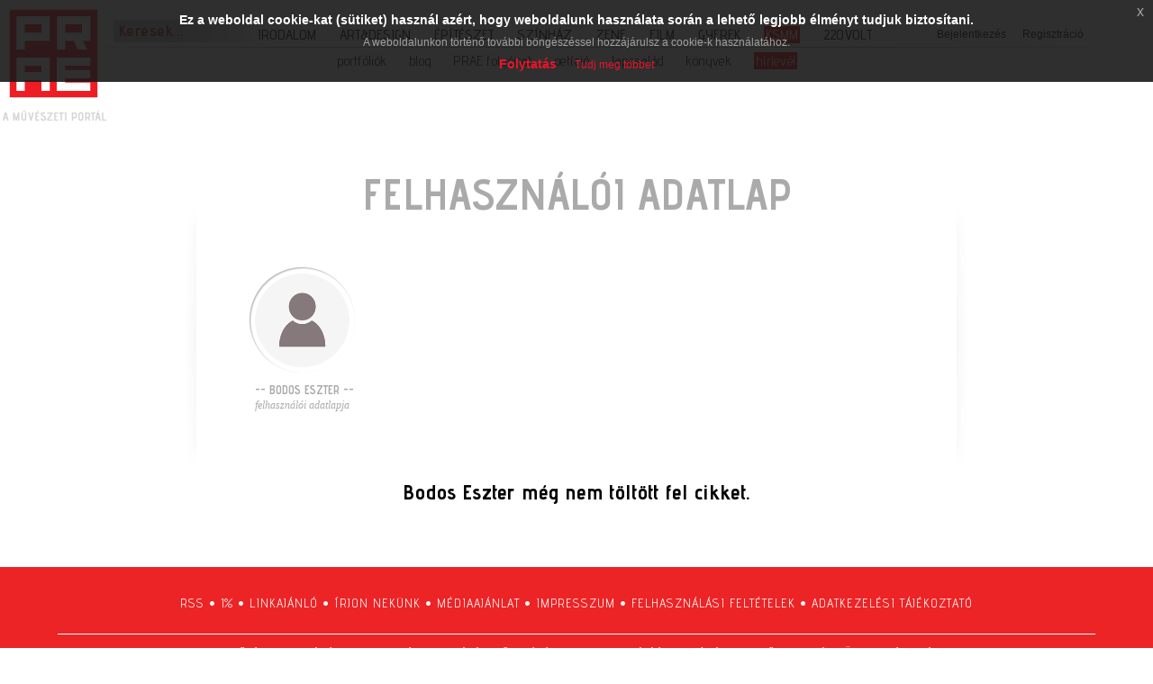

--- FILE ---
content_type: text/html; charset=utf-8
request_url: https://www.prae.hu/userid/1048/
body_size: 9327
content:
<!DOCTYPE html>
<html lang="hu">
  <head>
    <!-- Google tag (gtag.js) -->
    <script async src="https://www.googletagmanager.com/gtag/js?id=G-90YYTC6P1F"></script>
    <script>
      window.dataLayer = window.dataLayer || [];
      function gtag(){dataLayer.push(arguments);}
      gtag('js', new Date());

      gtag('config', 'G-90YYTC6P1F');
    </script>    
    <base href="https://www.prae.hu/">
    <meta charset="utf-8">
    <meta name="Robots" content="index,follow">
    <meta name="Description" content="PRAE.HU - a művészeti portál">
        <title>Bodos Eszter / PRAE.HU - a művészeti portál</title>
    <meta name="viewport" content="width=device-width, initial-scale=1.0">
    <!-- SmartBanner -->
    <meta name="apple-itunes-app" content="app-id=1606195650">
    <meta name="google-play-app" content="app-id=hu.digitalevolution.app.praehu">
    <link rel="apple-touch-icon" href="_images/front/apple-touch-icon-144-precomposed.png">
    <link rel="android-touch-icon" href="_images/front/apple-touch-icon-144-precomposed.png" />
    <!-- OG -->
    <meta property="og:title" content="Bodos Eszter / PRAE.HU - a művészeti portál" />
    <meta property="og:description" content="PRAE.HU - a művészeti portál" />
    <meta property="og:site_name" content="PRAE.HU - a művészeti portál" />
    <meta property="og:locale" content="hu_HU" />
    <meta property="og:type" content="article" />
    <meta property="og:url" content="http://www.prae.hu/userid/1048/" />
    <meta property="og:image" content="http://www.prae.hu/_images/front/logo.png" />
    <meta property="fb:app_id" content="1406110259671686" />
    <!-- CSS -->
          <link type="text/css" rel="stylesheet" media="all" href="_css/bootstrap.css">
          <link type="text/css" rel="stylesheet" media="all" href="_css/front/_front.css">
        <!-- JS -->
          <script type="text/javascript" src="_js/_loadjs.php"></script>
          <script type="text/javascript" src="_js/front/_loadjs.php"></script>
          <script type="text/javascript" src="https://www.google.com/recaptcha/api.js?hl=hu"></script>
        <!-- HTML5 shim, for IE6-8 support of HTML5 elements -->
    <!--[if lt IE 9]>
    <script src="_js/misc/html5shiv.js"></script>
    <![endif]-->
    <!-- Links -->
          <link rel="shortcut icon" href="_images/front/favicon.png">
          <link rel="canonical" href="https://www.prae.hu/userid/1048/">
        <!-- Touch icons -->
    <link rel="apple-touch-icon-precomposed" sizes="144x144" href="_images/front/apple-touch-icon-144-precomposed.png">
    <link rel="apple-touch-icon-precomposed" sizes="114x114" href="_images/front/apple-touch-icon-114-precomposed.png">
    <link rel="apple-touch-icon-precomposed" sizes="72x72" href="_images/front/apple-touch-icon-72-precomposed.png">
    <link rel="apple-touch-icon-precomposed" href="_images/front/apple-touch-icon-57-precomposed.png">
    <!-- Global site tag (gtag.js) - Google Analytics -->
    <!--script async src="https://www.googletagmanager.com/gtag/js?id=UA-1248375-1"></script>
    <script>
      window.dataLayer = window.dataLayer || [];
      function gtag() {
        dataLayer.push(arguments);
      }
      gtag('js', new Date());
      gtag('config', 'UA-1248375-1');
    </script-->
    <script type="text/javascript">
      /* <![CDATA[ */
      jQuery.noConflict();
      var GLOBAL_SITEROOT = 'https://www.prae.hu/';
      var GLOBAL_MAINSITE = 'https://www.prae.hu/';
      var GLOBAL_RETURNTO = window.location.href;
      var GLOBAL_AUTH_ERR = 'A kért funkció az Ön számára nem elérhető!';
      var CKEDITOR_BASEPATH = '_system/_extensions/ckeditor/';
      var GLOBAL_JSHELPER = {
        init: function ($) {
          this._jQ = $;
          this.cnt = $('div#content');
          this.cnt.find('a.nyroModal').nyroModal();
          /* Init Highcharts */
          if (typeof (Highcharts === 'object')) {
            Highcharts.setOptions({
              global: {
                canvasToolsURL: GLOBAL_SITEROOT + '_js/misc/highcharts/modules/canvas-tools.js',
                VMLRadialGradientURL: GLOBAL_SITEROOT + '_images/vml-radial-gradient.png'
              },
              lang: {"contextButtonTitle":"Men\u00fc","downloadJPEG":"Let\u00f6lt\u00e9s: JPG","downloadPDF":"Let\u00f6lt\u00e9s: PDF","downloadPNG":"Let\u00f6lt\u00e9s: PNG","downloadSVG":"Let\u00f6lt\u00e9s: SVG","drillUpText":"Vissza: {series.name}","loading":"Bet\u00f6lt\u00e9s...","noData":"Nincs adat.","printChart":"Grafikon nyomtat\u00e1sa","resetZoom":"Alaphelyzet","resetZoomTitle":"Nagy\u00edt\u00e1s alaphelyzet (1:1)","weekdays":["Vas\u00e1rnap","H\u00e9tf\u0151","Kedd","Szerda","Cs\u00fct\u00f6rt\u00f6k","P\u00e9ntek","Szombat"],"months":["Janu\u00e1r","Febru\u00e1r","M\u00e1rcius","\u00c1prilis","M\u00e1jus","J\u00fanius","J\u00falius","Augusztus","Szeptember","Okt\u00f3ber","November","December"],"shortMonths":["Jan","Feb","M\u00e1r","\u00c1pr","M\u00e1j","J\u00fan","J\u00fal","Aug","Szep","Okt","Nov","Dec"]}
            });
          }
        },
        highlight: {
          word: '',
          prepare: function (word, where) {
            this.word = word;
            this.refresh(where);
          },
          refresh: function (where) {
            if (this.word !== '') {
              jQuery(where).highlight(this.word);
            }
          }
        },
        showMessage: function (msg) {
          for (var key in msg) {
            alert(key + ' : ' + msg[key]);
          }
        },
        loginWithFacebook: function () {
          this._jQ.oauthpopup({
            path: 'index.php?route=account/login/facebookLogin',
            width: 750,
            height: 450,
            callback: function () {
              window.location.reload();
            }
          });
        },
        doLogin: function () {
          GLOBAL_MXHELPER.redirectWithReturnto('index.php?route=account/login');
        },
        doLogout: function () {
          GLOBAL_MXHELPER.redirectWithReturnto('index.php?route=account/login/logout');
        }
      };
      /* Init */
      jQuery(document).ready(function () {
        jQuery('body#body').removeClass('no-js').addClass('js');
        GLOBAL_JSHELPER.init(jQuery);
      });
      /* ResizeImg */
      function resizeImg(gid) {
        var img = document.getElementById(gid);
        var width = img.clientWidth;
        var height = img.clientHeight;
        if (width < height) {
          img.style.width = '100%';
          var height = img.clientHeight;
          img.style.marginTop = '-' + Math.round((height - 60) / 2) + 'px';
        } else if (height < width) {
          img.style.height = '100%';
          var width = img.clientWidth;
          img.style.marginLeft = '-' + Math.round((width - 60) / 2) + 'px';
        } else
          img.style.width = '100%';
      }
      /* ]]> */
    </script>
    <script type="text/javascript">
      /* <![CDATA[ */
      new SmartBanner({
        daysHidden: 15,   // days to hide banner after close button is clicked (defaults to 15)
        daysReminder: 90, // days to hide banner after "VIEW" button is clicked (defaults to 90)
        appStoreLanguage: 'hu', // language code for the App Store (defaults to user's browser language)
        title: 'PRAE.HU',
        author: 'Digital Evolution',
        button: 'TELEPÍTÉS',
        store: {
          ios: 'App Store',
          android: 'Google Play'
        },
        price: {
          ios: 'Ingyenes',
          android: 'Ingyenes'
        }
      });
      /* ]]> */
    </script>
  </head>
  <body id="body" class="no-js eupopup eupopup-top account_profile">
    <img alt="logo" src="_images/front/praelogo.png" id="praelogo" onclick="window.location.href = GLOBAL_SITEROOT;">
    <div id="smalltop-container">
      <div id="topmenuc-small"><img alt="" id="menu-button" src="_images/front/mobilemenu.png" onclick="showHideMenu('topmenu-container');"></div>
      <div id="userfunc-menu"><img alt="" src="_images/front/usericon.png" onclick="showHideUserMenu('user-func');"></div>
      <form action="https://www.prae.hu/index.php" method="get" enctype="multipart/form-data" name="searchform" id="searchform">
        <input type="hidden" name="route" value="search/search" />
                  <input  data-toggle="tooltip" data-placement="right" delay="5000" title="Itt a cikkekben és hírekben, valamint szerzőink között kereshetsz. A felhasználók alkotásai között a Portfóliók menüpontban van lehetőség keresni." type="text" name="q" value="Keresek..." id="search" onfocus="this.value = '';">
              </form>
      <div id="user-func">
        <img id="userfunc-close" alt="bezár" src="_images/front/close.png" onclick="showHideUserMenu('user-func');">
                  <div id="userfunc"><a href="index.php?route=account/login" onclick="showHideFooterLoginRegister('footerLoginForm');
              return false;">Bejelentkezés</a> &nbsp;&nbsp;&nbsp;&nbsp; <a href="index.php?route=account/register" onclick="showHideFooterLoginRegister('footerRegisterForm');
                  return false;">Regisztráció</a></div>
                </div>
      <span class="clearall">&nbsp;</span>
      <!-- Main menu -->
      <div class="navbar navbar-default navbar-fixed-top navbar-inverse bigcont" id="topmenu-container">
        <img id="menu-close" alt="bezár" src="_images/front/close.png" onclick="showHideMenu('topmenu-container');">
        <div id="topmenu-container2">
          <ul id="topmenu" class="clearfix">
                                                                    <li>
                  <a href="https://www.prae.hu/article/category/irodalom/" target="_self" class="article_category">Irodalom</a>
                                      <ul>
                                                                        <li><a href="https://www.prae.hu/article/category/irodalom/konyv/" target="_self" class="article_category">könyv</a></li>
                                                                                                    <li><a href="https://www.prae.hu/article/category/irodalom/tudositas/" target="_self" class="article_category">tudósítás</a></li>
                                                                                                    <li><a href="https://www.prae.hu/article/category/irodalom/interju/" target="_self" class="article_category">interjú</a></li>
                                                                                                    <li><a href="https://www.prae.hu/article/category/irodalom/praemium/" target="_self" class="article_category">praemium</a></li>
                                                                                                    <li><a href="https://www.prae.hu/article/category/irodalom/korkerdes/" target="_self" class="article_category">körkérdés</a></li>
                                                                                                    <li><a href="https://www.prae.hu/article/category/irodalom/gondolat/" target="_self" class="article_category">gondolat</a></li>
                                                                                                    <li><a href="https://www.prae.hu/article/category/irodalom/lapszemle/" target="_self" class="article_category">lapszemle</a></li>
                                                                                                    <li><a href="https://www.prae.hu/news/category/irodalom/hirek/" target="_self" class="news_category">hírek</a></li>
                                                                                                    <li><a href="https://www.prae.hu/article/category/konyvfesztival/" target="_self" class="article_category">könyvfesztivál</a></li>
                                                                                                    <li><a href="https://www.prae.hu/article/category/irodalom/unnepi-konyvhet/" target="_self" class="article_category">ünnepi könyvhét</a></li>
                                                                      </ul>
                                  </li>
                                                        <li>
                  <a href="https://www.prae.hu/article/category/art-design/" target="_self" class="article_category">Art&amp;design</a>
                                      <ul>
                                                                        <li><a href="https://www.prae.hu/article/category/art-design/kiallitas/" target="_self" class="article_category">kiállítás</a></li>
                                                                                                    <li><a href="https://www.prae.hu/article/category/art-design/alkotas/" target="_self" class="article_category">alkotás</a></li>
                                                                                                    <li><a href="https://www.prae.hu/article/category/art-design/gondolat/" target="_self" class="article_category">gondolat</a></li>
                                                                                                    <li><a href="https://www.prae.hu/article/category/art-design/interju/" target="_self" class="article_category">interjú</a></li>
                                                                                                    <li><a href="https://www.prae.hu/news/category/art-design/hirek/" target="_self" class="news_category">hírek</a></li>
                                                                      </ul>
                                  </li>
                                                        <li>
                  <a href="https://www.prae.hu/article/category/epiteszet/" target="_self" class="article_category">Építészet</a>
                                      <ul>
                                                                        <li><a href="https://www.prae.hu/article/category/epiteszet/epulet/" target="_self" class="article_category">épület</a></li>
                                                                                                    <li><a href="https://www.prae.hu/article/category/epiteszet/telepules/" target="_self" class="article_category">település</a></li>
                                                                                                    <li><a href="https://www.prae.hu/article/category/epiteszet/konyv/" target="_self" class="article_category">könyv</a></li>
                                                                                                    <li><a href="https://www.prae.hu/article/category/epiteszet/gondolat/" target="_self" class="article_category">gondolat</a></li>
                                                                                                    <li><a href="https://www.prae.hu/article/category/epiteszet/interju/" target="_self" class="article_category">interjú</a></li>
                                                                                                    <li><a href="https://www.prae.hu/news/category/epiteszet/hirek/" target="_self" class="news_category">hírek</a></li>
                                                                      </ul>
                                  </li>
                                                        <li>
                  <a href="https://www.prae.hu/article/category/szinhaz/" target="_self" class="article_category">Színház</a>
                                      <ul>
                                                                        <li><a href="https://www.prae.hu/article/category/szinhaz/eloadas/" target="_self" class="article_category">előadás</a></li>
                                                                                                    <li><a href="https://www.prae.hu/article/category/szinhaz/kulissza/" target="_self" class="article_category">kulissza</a></li>
                                                                                                    <li><a href="https://www.prae.hu/news/category/szinhaz/hirek/" target="_self" class="news_category">hírek</a></li>
                                                                      </ul>
                                  </li>
                                                        <li>
                  <a href="https://www.prae.hu/article/category/zene/" target="_self" class="article_category">Zene</a>
                                      <ul>
                                                                        <li><a href="https://www.prae.hu/article/category/zene/eloadas/" target="_self" class="article_category">előadás</a></li>
                                                                                                    <li><a href="https://www.prae.hu/article/category/zene/lemez/" target="_self" class="article_category">lemez</a></li>
                                                                                                    <li><a href="https://www.prae.hu/article/category/zene/gondolat/" target="_self" class="article_category">gondolat</a></li>
                                                                                                    <li><a href="https://www.prae.hu/article/category/zene/interju/" target="_self" class="article_category">interjú</a></li>
                                                                                                    <li><a href="https://www.prae.hu/news/category/zene/hirek/" target="_self" class="news_category">hírek</a></li>
                                                                      </ul>
                                  </li>
                                                        <li>
                  <a href="https://www.prae.hu/article/category/film/" target="_self" class="article_category">Film</a>
                                      <ul>
                                                                        <li><a href="https://www.prae.hu/article/category/film/film/" target="_self" class="article_category">film</a></li>
                                                                                                    <li><a href="https://www.prae.hu/article/category/film/stream/" target="_self" class="article_category">stream</a></li>
                                                                                                    <li><a href="https://www.prae.hu/article/category/film/tudositas/" target="_self" class="article_category">tudósítás</a></li>
                                                                                                    <li><a href="https://www.prae.hu/article/category/film/gondolat/" target="_self" class="article_category">gondolat</a></li>
                                                                                                    <li><a href="https://www.prae.hu/article/category/film/interju/" target="_self" class="article_category">interjú</a></li>
                                                                                                    <li><a href="https://www.prae.hu/news/category/film/hirek/" target="_self" class="news_category">hírek</a></li>
                                                                      </ul>
                                  </li>
                                                        <li>
                  <a href="https://www.prae.hu/article/category/gyerek/" target="_self" class="article_category">Gyerek</a>
                                      <ul>
                                                                        <li><a href="https://www.prae.hu/article/category/gyerek/alkotas/" target="_self" class="article_category">alkotás</a></li>
                                                                                                    <li><a href="https://www.prae.hu/article/category/gyerek/tudositas/" target="_self" class="article_category">tudósítás</a></li>
                                                                                                    <li><a href="https://www.prae.hu/article/category/gyerek/interju/" target="_self" class="article_category">interjú</a></li>
                                                                                                    <li><a href="https://www.prae.hu/article/category/gyerek/hirek/" target="_self" class="article_category">hírek</a></li>
                                                                                                    <li><a href="https://www.prae.hu/article/category/gyerek/korkerdes/" target="_self" class="article_category">körkérdés</a></li>
                                                                      </ul>
                                  </li>
                                                        <li>
                  <a href="https://www.prae.hu/article/category/kulfoldon-sikeres-magyar-muveszek/" target="_self" class="article_category">KSMM</a>
                                      <ul>
                                                                        <li><a href="https://www.prae.hu/article/category/kulfoldon-sikeres-magyar-muveszek/interju/" target="_self" class="article_category">interjú</a></li>
                                                                                                    <li><a href="https://www.prae.hu/article/category/kulfoldon-sikeres-magyar-muveszek/dijak/" target="_self" class="article_category">díjak</a></li>
                                                                                                    <li><a href="https://www.prae.hu/article/category/kulfoldon-sikeres-magyar-muveszek/intezmenyek/" target="_self" class="article_category">intézmények</a></li>
                                                                                                    <li><a href="https://www.prae.hu/article/category/kulfoldon-sikeres-magyar-muveszek/hirek/" target="_self" class="article_category">hírek</a></li>
                                                                                                    <li><a href="https://www.prae.hu/article/category/kulfoldon-sikeres-magyar-muveszek/tudositas/" target="_self" class="article_category">tudósítás</a></li>
                                                                      </ul>
                                  </li>
                                                        <li>
                  <a href="https://www.prae.hu/article/category/220volt/" target="_self" class="article_category">220Volt</a>
                                      <ul>
                                                                        <li><a href="https://www.prae.hu/article/category/220volt/a-hideghullam-gyermekei/" target="_self" class="article_category">A Hideghullám Gyermekei</a></li>
                                                                                                    <li><a href="https://www.prae.hu/article/category/220volt/milorad-krsti/" target="_self" class="article_category">Milorad Krstic</a></li>
                                                                                                    <li><a href="https://www.prae.hu/article/category/220volt/triceps/" target="_self" class="article_category">Triceps</a></li>
                                                                                                    <li><a href="https://www.prae.hu/article/category/220volt/falcsik-mari/" target="_self" class="article_category">Falcsik Mari</a></li>
                                                                                                    <li><a href="https://www.prae.hu/article/category/220volt/kreutz-laszlo/" target="_self" class="article_category">Kreutz László</a></li>
                                                                      </ul>
                                  </li>
                                    </ul>
        </div>
        <hr id="top-separator" class="light-separator">
        <div id="top-submenu-container">
          <ul id="top-submenu" class="clearfix">	
                                          <li>
                  <a href="https://www.prae.hu/portfolio/" target="_self" class="portfolio_portfolio">portfóliók</a>
                                      <ul>
                                                                        <li><a href="https://www.prae.hu/portfolio/category/irodalom/" target="_self" class="portfolio_portfolio">irodalom</a></li>
                                                                                                    <li><a href="https://www.prae.hu/portfolio/category/art-design/" target="_self" class="portfolio_portfolio">art&amp;design</a></li>
                                                                                                    <li><a href="https://www.prae.hu/portfolio/category/epiteszet/" target="_self" class="portfolio_portfolio">építészet</a></li>
                                                                                                    <li><a href="https://www.prae.hu/portfolio/category/szinhaz/" target="_self" class="portfolio_portfolio">színház</a></li>
                                                                                                    <li><a href="https://www.prae.hu/portfolio/category/zene/" target="_self" class="portfolio_portfolio">zene</a></li>
                                                                                                    <li><a href="https://www.prae.hu/portfolio/category/film/" target="_self" class="portfolio_portfolio">film</a></li>
                                                                      </ul>
                                  </li>
                                                        <li>
                  <a href="index.php?route=blog/front" target="_self" class="link">blog</a>
                                  </li>
                                                                                                            <li>
                  <a href="https://www.prae.hu/journal/" target="_self" class="journal_journal">PRAE folyóirat</a>
                                  </li>
                                                                                  <li>
                  <a href="https://www.prae.hu/petition/" target="_self" class="petition_petition">petíció</a>
                                  </li>
                                                                                                                                                                <li>
                  <a href="javascript:void(0);" target="_self" class="placeholder">lapcsalád</a>
                                      <ul>
                                                                        <li><a href="http://www.prae.hu/prae/gyosze.php?menu_id=100" target="_self" class="link">GYOSZE</a></li>
                                                                                                    <li><a href="http://www.prae.hu/prae/lazarillo.php?menu_id=110" target="_self" class="link">lazarillo</a></li>
                                                                                                    <li><a href="http://www.prae.hu/prae/appeals.php?menu_id=92&amp;aid=43&amp;type=0&amp;cat=2" target="_self" class="link">palimpszeszt</a></li>
                                                                                                    <li><a href="https://apokrifonline.wordpress.com/" target="_self" class="link">apokrif</a></li>
                                                                                                    <li><a href="http://uveghegy.com/" target="_self" class="link">ÜVEGHEGY</a></li>
                                                                                                    <li><a href="index.php?route=journal/journal" target="_self" class="link">PRAE folyóirat</a></li>
                                                                      </ul>
                                  </li>
                                                        <li>
                  <a href="https://praekiado.hu" target="_self" class="link">könyvek</a>
                                  </li>
                                                        <li>
                  <a href="/index.php?route=newsletter/subscribe" target="_self" class="link">hírlevél</a>
                                  </li>
                                    </ul>
        </div>
      </div>
    </div>
    <script type="text/javascript">
      /* <![CDATA[ */
      jQuery(document).ready(function ($) {
        $('div#topmenu-container > ul > li').each(function () {
          if ($(this).find('a.menu-active').size()) {
            $(this).children('a').addClass('menu-active');
          }
        });
      });
      /* ]]> */
    </script>
      <script type="text/javascript">
    /* <![CDATA[ */
    jQuery(document).ready(function () {
      smallmenu();
    });
    /* ]]> */
  </script>
    <div class="container" id="bottom">
      <div id="content">
        
<div id="article-bg">
  <div id="article-container">
    <h2 class="hcenter">Felhasználói adatlap</h2>
        <div class="row">
      <div class="col-md-12" id="art-header">
        <!-- Profile user data -->
        <div class="row clearfix pf-element-row">
          <div class="col-md-12 pf-user-element">
            <div class="row">
              <div class="col-xs-12 col-sm-3 col-md-3">
                <div class="mb10">
                  <img alt="" src="_images/front/analyst-placeholder-avatar.png" width="105" height="105" />
                  <img class="pf-rounded-item-img" alt="" src="_images/front/mod-a3cnl-rounded-frame.png" />
                </div>
                <div class="mb10">
                  <p class="pf-category fontproBold">-- Bodos Eszter --</p>
                  <span class="pf-owner-sub">felhasználói adatlapja</span>
                </div>
              </div>
              <div class="col-xs-12 col-sm-9 col-md-9">
                <div class="j-text"></div>
              </div>
            </div>
          </div>
        </div>
      </div>
    </div>
              <h3 class="hcenter fontproBold">Bodos Eszter még nem töltött fel cikket.</h3>
          </div>
</div>
</div><!-- /#content -->
</div><!-- /#bottom -->
<!-- footer -->
  <div class="row clearfix">
    <div class="col-md-12" id="footer">
                              <a href="https://www.prae.hu/index.php?route=rss/rss" target="_self" class="rss_rss">RSS</a>
           •                                 <a href="page/1/" target="_self" class="link">1%</a>
           •                                 <a href="page/linkajanlo/" target="_self" class="link">linkajánló</a>
           •                                 <a href="mailto:info@prae.hu" target="_self" class="link">írjon nekünk</a>
           •                                               <a href="mailto:endre@prae.hu" target="_self" class="link">médiaajánlat</a>
           •                                 <a href="page/impresszum/" target="_self" class="link">impresszum</a>
           •                                 <a href="page/felhasznalasi-feltetelek/" target="_self" class="link">felhasználási feltételek</a>
           •                                 <a href="page/adatkezelesi-tajekoztato/" target="_self" class="link">adatkezelési tájékoztató</a>
                                    <div id="bottom-footer">
        A prae.hu művészeti portál és a Prae folyóirat kiadását, működését a Magyar Kultúráért Alapítvány – Petőfi Kulturális Ügynökség – támogatja.<p class="footer_logo"><img alt="PKÜ logó" src="/img/pkü-logo_hun-small.png" /><img alt="MKA logó" src="/img/mka_logo_mk_logo_small.png" /></p>
      </div>
    </div>
  </div>

<script type="text/javascript">
  /* <![CDATA[ */
  jQuery(document).ready(function ($) {
    var imageDate = new Date("12/06/2020");
    var todayDate = new Date();
    var hasCookie = $.cookie('cnv_120620');
    if ((hasCookie !== 'cnv_120620') && (imageDate.setHours(0, 0, 0, 0) === todayDate.setHours(0, 0, 0, 0))) {
      var sto = null;
      $.nmManual(GLOBAL_MAINSITE + 'img/20201025_185218_0000.jpg', {
        callbacks: {
          beforeShowCont: function () {
            var img = $('div.nyroModalImage').children('img');
            var lnk = $('<a />').attr({
              href: 'https://www.praekiado.hu/termek/hetvenhet-voros-barany-jane-haining-emlekenek/',
              target: '_blank'
            });
            var txt = $('<span />').css({
              position: 'absolute',
              top: 0,
              right: 0,
              color: '#ffffff',
              cursor: 'pointer',
              padding: '5px 5px 5px 8px',
              backgroundColor: 'rgba(0, 0, 0, 0.75)'
            });
            txt.text('A hirdetés átugrásához kattintson ide.');
            txt.click(function () {
              $.nmTop().close();
            });
            img.css('position', 'relative');
            img.after(txt);
            img.wrap(lnk);
          },
          afterShowCont: function () {
            sto = window.setTimeout(function () {
              $.nmTop().close();
            }, 3000);
          },
          beforeHideCont: function () {
            if (sto) {
              window.clearTimeout(sto);
            }
            $.cookie('cnv_120620', 'cnv_120620', { expires: 1 });
          }
        }
      });
    }
  });
  /* ]]> */
</script>
<div style="display: none;" id="systemMessage" title="prae.hu"><div id="sysMsgCnt" class="block"></div></div>
<div style="display: none;"><div id="ajax_hidden" class="block"></div></div>
<script type="text/javascript">
  /* <![CDATA[ */
  var GLOBAL_MXHELPER = {
    _init: function () {
      this.win = jQuery("div#systemMessage");
      this.win.dialog({
        bgiframe: true,
        modal: true,
        autoOpen: false,
        buttons: {
          "Ok": function () {
            jQuery(this).dialog('close');
          }
        }
      });
      this.initStyles('body');
      this.preInitStyles('body');
      this.initFormValidation('body');
    },
    preInitStyles: function (element) {
      return jQuery(element).find('div.tabs').tabs({
        cookie: {
          expires: 999,
          name: "tc-" + jQuery(this).attr('id')
        },
        cache: false,
        show: function () {
          if (typeof jQuery.nmTop() !== 'undefined') {
            jQuery.nmTop().resize(true);
          }
        }});
    },
    initStyles: function (element) {
      jQuery(element).find('input[class~=datepicker]').datepicker({dateFormat: "yy-mm-dd"});
      jQuery(element).find('table.colorized').each(function (ti, tv) {
        jQuery.each(['even', 'odd'], function (ri, rv) {
          var row = jQuery(tv).find('tr:nth-child(' + rv + ')').addClass(rv);
          if (!jQuery(tv).hasClass('nohover')) {
            row.bind("mouseenter", function () {
              jQuery(this).addClass("hover");
            });
            row.bind("mouseleave", function () {
              jQuery(this).removeClass("hover");
            });
          }
        });
      });
      jQuery(element).mxGetBracketSelectors('class', 'equalwidth').each(function () {
        jQuery(this).equalWidth();
      });
      jQuery(element).mxGetBracketSelectors('class', 'equalheight').each(function () {
        jQuery(this).equalHeight();
      });
    },
    initFormValidation: function (element, scroll) {
      jQuery(element).find('form[id]').each(function () {
        jQuery(this).find('.form-control').filter('[class*=validate]').not('[type=hidden]').not('[id]').each(function () {
          jQuery(this).attr('id', 'autoid-' + jQuery(this).prop('name'));
        });
        jQuery(this).validationEngine('attach', {
          promptPosition: "topLeft",
          scroll: (typeof scroll === 'undefined') ? true : scroll
        });
        // Textarea maxlength counter
        function _getMaxlengthText(element) {
          var ml = parseInt(element.attr('maxlength'));
          var cl = parseInt(element.val().length);
          return [cl, ml].join(' / ');
        }
        // Attach maxlength counter
        jQuery(this).find('.form-control[maxlength]').each(function () {
          var ta = jQuery(this);
          var ce = jQuery('<span/>').addClass('small block pull-right').html(_getMaxlengthText(ta));
          ce.insertAfter(ta);
          ta.on('keyup', function () {
            var el = jQuery(this);
            el.next('span.block').html(_getMaxlengthText(el));
          });
        });
      });
    },
    removeFormValidation: function (element) {
      jQuery(element).find('form[id]').each(function () {
        jQuery(this).validationEngine('hideAll');
      });
    },
    showFilteredModal: function (content) {
      var placeholder = '#ajax_hidden';
      jQuery(placeholder).html(content);
      if (this.preInitStyles(placeholder)) {
        jQuery.nmManual(placeholder, {
          callbacks: {
            beforeHideCont: function () {
              GLOBAL_MXHELPER.removeFormValidation(placeholder);
            }
          }
        });
      }
    },
    mwManualUrl: function (url) {
      jQuery.getJSON(url, '', function (response) {
        if (response.is_auth !== true) {
          GLOBAL_MXHELPER.alertSysMsg(GLOBAL_AUTH_ERR);
        } else {
          GLOBAL_MXHELPER.showFilteredModal(response.content);
        }
      });
    },
    redirectWithReturnto: function (url, open) {
      var href = GLOBAL_SITEROOT + url.replace('&amp;', '&') + '&rt=' + Base64.encode(GLOBAL_RETURNTO.replace('&amp;', '&'));
      if (open) {
        window.open(href);
      } else {
        location.href = href;
      }
    },
    alertSysMsg: function (msg) {
      if (msg !== '')
        jQuery("div#sysMsgCnt").html(msg);
      this.win.show().dialog('open');
      setTimeout(function () {
        GLOBAL_MXHELPER.win.dialog("close");
      }, 10000);
    },
    b64mailtoLink: function (b64) {
      self.location = 'mailto:' + Base64.decode(b64);
    }
  };
  jQuery(document).ready(function () {
    GLOBAL_MXHELPER._init();
    /*  */
    jQuery.nmObj({
      'callbacks': {
        'afterShowCont': function () {
          GLOBAL_MXHELPER.initStyles('div.nyroModalCont');
          GLOBAL_MXHELPER.initFormValidation('div.nyroModalCont');
        },
        'beforeClose': function () {
          jQuery('div.nyroModalCont form').each(function () {
            jQuery(this).validationEngine('hideAll');
          });
        }
      }
    });
  });
  /* ]]> */
</script>

<div id="footerRegisterFormContainer">
  <div id="footerRegisterFormDiv">
    <form id="footerRegisterForm" name="footerRegisterForm" method="post" action="https://www.prae.hu/index.php?route=account/register">
      <img class="box-close" alt="bezár" src="_images/front/close.png" onclick="showHideFooterLoginRegister(false);">
      <div class="regbox-title">Regisztráció</div>
      <input type="text" name="username" class="regbox-field validate[required]" id="footerRegisterFormInputUsername" placeholder="Felhasználónév">
      <input type="text" name="fullname" class="regbox-field validate[required]" id="footerRegisterFormInputFullname" placeholder="Név">
      <input type="text" name="usermail" class="regbox-field validate[required]" id="footerRegisterFormInputUsermail" placeholder="E-mail">
      <input type="password" name="userpass" class="regbox-field validate[required]" id="footerRegisterFormInputPassword" placeholder="Jelszó">
      <input type="password" class="regbox-field validate[required] validate[equals[footerRegisterFormInputPassword]]" id="footerRegisterFormInputPasswordRepeat" placeholder="Jelszó ismétlése">
      <p class="reg-form-check2 text-left checkbox-field"><label class="control-label"><input class="validate[required]" id="footerRegisterFormCheckboxTerms" name="state_terms" type="checkbox"><span class="label-text">Megismertem az <a style="color: #fff; text-decoration: underline!important;" target="_blank" href="/page/adatkezelesi-tajekoztato/">Adatkezelési tájékoztatót</a></span></label></p>
      <p class="reg-form-check2 text-left checkbox-field"><label class="control-label"><input class="" id="footerRegisterFormCheckboxNewsletter" name="state_newsletter" type="checkbox"><span class="label-text">Szeretnék emailben értesítést kapni a PRAE.HU-tól az aktuális hírekről</span></label></p>
      <div class="row row-centered text-center">
        <div class="float-n col-centered text-center">
          <div class="g-recaptcha" data-sitekey="6LeGtwcUAAAAAAcgaJcOuYBRnbIbiMOuMxKq2MAA"></div>
        </div>
      </div>
      <!--<br>--><input type="submit" class="regbox-submit">
      <br><input type="button" class="regbox-face-button" value="Regisztráció Facebook fiókkal" onclick="GLOBAL_JSHELPER.loginWithFacebook();">
      <input type="hidden" name="rt" value="aHR0cHM6Ly93d3cucHJhZS5odS91c2VyaWQvMTA0OC8=" />
    </form>
  </div>  
</div>  

<div id="footerLoginFormContainer">
  <div id="footerLoginFormDiv">
    <form id="footerLoginForm" name="footerLoginForm" method="post" action="https://www.prae.hu/index.php?route=account/login">
      <img class="box-close" alt="bezár" src="_images/front/close.png" onclick="showHideFooterLoginRegister(false);">
      <div class="loginbox-title">Bejelentkezés</div>
      <input type="text" name="username" class="loginbox-field validate[required]" id="footerLoginFormInputUsername" placeholder="Felhasználónév">
      <input type="password" name="password" class="loginbox-field validate[required]" id="footerLoginFormInputPassword" placeholder="Jelszó">
      <br><input type="submit" class="login-submit">
      <br><input type="button" class="loginbox-face-button" value="Belépés Facebook fiókkal" onclick="GLOBAL_JSHELPER.loginWithFacebook();">
      <div class="lostpw-link"><a href="https://www.prae.hu/index.php?route=account/lostpassword">Elfelejtettem a jelszavam!</a></div>
	          <input type="hidden" name="rt" value="aHR0cHM6Ly93d3cucHJhZS5odS91c2VyaWQvMTA0OC8=" />
          </form>
  </div> 
</div> 
<script type="text/javascript">
  /* <![CDATA[ */
  jQuery(document).ready(function ($) {
    $('form#footerLoginForm').bind('submit', function () {
      if ($(this).validationEngine('validate')) {
        $.ajax({
          type: 'POST',
          dataType: "json",
          url: 'https://www.prae.hu/index.php?route=account/login/ajaxLogin',
          data: $(this).serialize(),
          success: function (response) {
            if (response.redir) {
              window.location = response.redir;
            }
            if (response.message) {
              GLOBAL_JSHELPER.showMessage(response.message);
            }
          }
        });
      }
    }).attr('action', 'javascript:void(0);');
  });
  /* ]]> */
</script>
<div id="fb-root"></div>
<!-- Load Facebook SDK for JavaScript -->
<div id="fb-root"></div>
<script>(function(d, s, id) {
  var js, fjs = d.getElementsByTagName(s)[0];
  if (d.getElementById(id)) return;
  js = d.createElement(s); js.id = id;
  js.src = "https://connect.facebook.net/hu_HU/sdk.js#xfbml=1&version=v3.3";
  fjs.parentNode.insertBefore(js, fjs);
}(document, 'script', 'facebook-jssdk'));</script>
<!--<script async defer crossorigin="anonymous" src="https://connect.facebook.net/hu_HU/sdk.js#xfbml=1&amp;version=v3.3&amp;autoLogAppEvents=1&amp;appId=1406110259671686"></script>-->
<script type="text/javascript">
  jQuery(document).ready(function ($) {
    /* Custom Bootstrap: tooltip */
    $('*[data-toggle="tooltip"]').tooltip({
      animated: 'fade',
      placement: 'bottom',
      container: 'body'
    });
    $('*[data-toggle="tooltip-b64"]').tooltip({
      animated: 'fade',
      placement: 'bottom',
      container: 'body',
      title: function () {
        return Base64.decode($(this).data('title-b64'));
      }
    });
    /* Noty (old prae.hu link) */
    /*
	  var n = noty({
      layout: 'bottom',
      text: '<a href="http://www.prae.hu/prae/">Az új prae.hu-n cikkeket olvashatsz és tölthetsz fel, a webkettes funkciók csak a régi prae.hu portálon érhetők el, ehhez kattints ide!</a>'
    });
	*/
    /* Old prae.hu links */
    $('a').each(function () {
      var href = $(this).attr('href');
      if (href && href.indexOf('#') === -1 && ((href.indexOf('prae.hu/prae/') !== -1))) {
        $(this).attr('target', '_blank');
      }
    });
    /* External links in new tab */
    var hst = window.location.host;
    var rgx = new RegExp('/' + hst + '/');
    $('div#topmenu-container, div#article-container, div#header').find('a[href]').each(function () {
      if ((this.href.indexOf('#') === -1) && (this.href.indexOf('javascript') === -1) && !(rgx.test(this.href))) {
        $(this).click(function (event) {
          event.preventDefault();
          event.stopPropagation();
          window.open(this.href, '_blank');
        });
      }
    });
  });
</script>
  <script type="text/javascript" src="//s7.addthis.com/js/300/addthis_widget.js#pubid=ra-53bcee0042b5089c"></script>
</body>
</html>

--- FILE ---
content_type: text/html; charset=utf-8
request_url: https://www.google.com/recaptcha/api2/anchor?ar=1&k=6LeGtwcUAAAAAAcgaJcOuYBRnbIbiMOuMxKq2MAA&co=aHR0cHM6Ly93d3cucHJhZS5odTo0NDM.&hl=hu&v=PoyoqOPhxBO7pBk68S4YbpHZ&size=normal&anchor-ms=20000&execute-ms=30000&cb=g6w4nnbhbxd7
body_size: 49282
content:
<!DOCTYPE HTML><html dir="ltr" lang="hu"><head><meta http-equiv="Content-Type" content="text/html; charset=UTF-8">
<meta http-equiv="X-UA-Compatible" content="IE=edge">
<title>reCAPTCHA</title>
<style type="text/css">
/* cyrillic-ext */
@font-face {
  font-family: 'Roboto';
  font-style: normal;
  font-weight: 400;
  font-stretch: 100%;
  src: url(//fonts.gstatic.com/s/roboto/v48/KFO7CnqEu92Fr1ME7kSn66aGLdTylUAMa3GUBHMdazTgWw.woff2) format('woff2');
  unicode-range: U+0460-052F, U+1C80-1C8A, U+20B4, U+2DE0-2DFF, U+A640-A69F, U+FE2E-FE2F;
}
/* cyrillic */
@font-face {
  font-family: 'Roboto';
  font-style: normal;
  font-weight: 400;
  font-stretch: 100%;
  src: url(//fonts.gstatic.com/s/roboto/v48/KFO7CnqEu92Fr1ME7kSn66aGLdTylUAMa3iUBHMdazTgWw.woff2) format('woff2');
  unicode-range: U+0301, U+0400-045F, U+0490-0491, U+04B0-04B1, U+2116;
}
/* greek-ext */
@font-face {
  font-family: 'Roboto';
  font-style: normal;
  font-weight: 400;
  font-stretch: 100%;
  src: url(//fonts.gstatic.com/s/roboto/v48/KFO7CnqEu92Fr1ME7kSn66aGLdTylUAMa3CUBHMdazTgWw.woff2) format('woff2');
  unicode-range: U+1F00-1FFF;
}
/* greek */
@font-face {
  font-family: 'Roboto';
  font-style: normal;
  font-weight: 400;
  font-stretch: 100%;
  src: url(//fonts.gstatic.com/s/roboto/v48/KFO7CnqEu92Fr1ME7kSn66aGLdTylUAMa3-UBHMdazTgWw.woff2) format('woff2');
  unicode-range: U+0370-0377, U+037A-037F, U+0384-038A, U+038C, U+038E-03A1, U+03A3-03FF;
}
/* math */
@font-face {
  font-family: 'Roboto';
  font-style: normal;
  font-weight: 400;
  font-stretch: 100%;
  src: url(//fonts.gstatic.com/s/roboto/v48/KFO7CnqEu92Fr1ME7kSn66aGLdTylUAMawCUBHMdazTgWw.woff2) format('woff2');
  unicode-range: U+0302-0303, U+0305, U+0307-0308, U+0310, U+0312, U+0315, U+031A, U+0326-0327, U+032C, U+032F-0330, U+0332-0333, U+0338, U+033A, U+0346, U+034D, U+0391-03A1, U+03A3-03A9, U+03B1-03C9, U+03D1, U+03D5-03D6, U+03F0-03F1, U+03F4-03F5, U+2016-2017, U+2034-2038, U+203C, U+2040, U+2043, U+2047, U+2050, U+2057, U+205F, U+2070-2071, U+2074-208E, U+2090-209C, U+20D0-20DC, U+20E1, U+20E5-20EF, U+2100-2112, U+2114-2115, U+2117-2121, U+2123-214F, U+2190, U+2192, U+2194-21AE, U+21B0-21E5, U+21F1-21F2, U+21F4-2211, U+2213-2214, U+2216-22FF, U+2308-230B, U+2310, U+2319, U+231C-2321, U+2336-237A, U+237C, U+2395, U+239B-23B7, U+23D0, U+23DC-23E1, U+2474-2475, U+25AF, U+25B3, U+25B7, U+25BD, U+25C1, U+25CA, U+25CC, U+25FB, U+266D-266F, U+27C0-27FF, U+2900-2AFF, U+2B0E-2B11, U+2B30-2B4C, U+2BFE, U+3030, U+FF5B, U+FF5D, U+1D400-1D7FF, U+1EE00-1EEFF;
}
/* symbols */
@font-face {
  font-family: 'Roboto';
  font-style: normal;
  font-weight: 400;
  font-stretch: 100%;
  src: url(//fonts.gstatic.com/s/roboto/v48/KFO7CnqEu92Fr1ME7kSn66aGLdTylUAMaxKUBHMdazTgWw.woff2) format('woff2');
  unicode-range: U+0001-000C, U+000E-001F, U+007F-009F, U+20DD-20E0, U+20E2-20E4, U+2150-218F, U+2190, U+2192, U+2194-2199, U+21AF, U+21E6-21F0, U+21F3, U+2218-2219, U+2299, U+22C4-22C6, U+2300-243F, U+2440-244A, U+2460-24FF, U+25A0-27BF, U+2800-28FF, U+2921-2922, U+2981, U+29BF, U+29EB, U+2B00-2BFF, U+4DC0-4DFF, U+FFF9-FFFB, U+10140-1018E, U+10190-1019C, U+101A0, U+101D0-101FD, U+102E0-102FB, U+10E60-10E7E, U+1D2C0-1D2D3, U+1D2E0-1D37F, U+1F000-1F0FF, U+1F100-1F1AD, U+1F1E6-1F1FF, U+1F30D-1F30F, U+1F315, U+1F31C, U+1F31E, U+1F320-1F32C, U+1F336, U+1F378, U+1F37D, U+1F382, U+1F393-1F39F, U+1F3A7-1F3A8, U+1F3AC-1F3AF, U+1F3C2, U+1F3C4-1F3C6, U+1F3CA-1F3CE, U+1F3D4-1F3E0, U+1F3ED, U+1F3F1-1F3F3, U+1F3F5-1F3F7, U+1F408, U+1F415, U+1F41F, U+1F426, U+1F43F, U+1F441-1F442, U+1F444, U+1F446-1F449, U+1F44C-1F44E, U+1F453, U+1F46A, U+1F47D, U+1F4A3, U+1F4B0, U+1F4B3, U+1F4B9, U+1F4BB, U+1F4BF, U+1F4C8-1F4CB, U+1F4D6, U+1F4DA, U+1F4DF, U+1F4E3-1F4E6, U+1F4EA-1F4ED, U+1F4F7, U+1F4F9-1F4FB, U+1F4FD-1F4FE, U+1F503, U+1F507-1F50B, U+1F50D, U+1F512-1F513, U+1F53E-1F54A, U+1F54F-1F5FA, U+1F610, U+1F650-1F67F, U+1F687, U+1F68D, U+1F691, U+1F694, U+1F698, U+1F6AD, U+1F6B2, U+1F6B9-1F6BA, U+1F6BC, U+1F6C6-1F6CF, U+1F6D3-1F6D7, U+1F6E0-1F6EA, U+1F6F0-1F6F3, U+1F6F7-1F6FC, U+1F700-1F7FF, U+1F800-1F80B, U+1F810-1F847, U+1F850-1F859, U+1F860-1F887, U+1F890-1F8AD, U+1F8B0-1F8BB, U+1F8C0-1F8C1, U+1F900-1F90B, U+1F93B, U+1F946, U+1F984, U+1F996, U+1F9E9, U+1FA00-1FA6F, U+1FA70-1FA7C, U+1FA80-1FA89, U+1FA8F-1FAC6, U+1FACE-1FADC, U+1FADF-1FAE9, U+1FAF0-1FAF8, U+1FB00-1FBFF;
}
/* vietnamese */
@font-face {
  font-family: 'Roboto';
  font-style: normal;
  font-weight: 400;
  font-stretch: 100%;
  src: url(//fonts.gstatic.com/s/roboto/v48/KFO7CnqEu92Fr1ME7kSn66aGLdTylUAMa3OUBHMdazTgWw.woff2) format('woff2');
  unicode-range: U+0102-0103, U+0110-0111, U+0128-0129, U+0168-0169, U+01A0-01A1, U+01AF-01B0, U+0300-0301, U+0303-0304, U+0308-0309, U+0323, U+0329, U+1EA0-1EF9, U+20AB;
}
/* latin-ext */
@font-face {
  font-family: 'Roboto';
  font-style: normal;
  font-weight: 400;
  font-stretch: 100%;
  src: url(//fonts.gstatic.com/s/roboto/v48/KFO7CnqEu92Fr1ME7kSn66aGLdTylUAMa3KUBHMdazTgWw.woff2) format('woff2');
  unicode-range: U+0100-02BA, U+02BD-02C5, U+02C7-02CC, U+02CE-02D7, U+02DD-02FF, U+0304, U+0308, U+0329, U+1D00-1DBF, U+1E00-1E9F, U+1EF2-1EFF, U+2020, U+20A0-20AB, U+20AD-20C0, U+2113, U+2C60-2C7F, U+A720-A7FF;
}
/* latin */
@font-face {
  font-family: 'Roboto';
  font-style: normal;
  font-weight: 400;
  font-stretch: 100%;
  src: url(//fonts.gstatic.com/s/roboto/v48/KFO7CnqEu92Fr1ME7kSn66aGLdTylUAMa3yUBHMdazQ.woff2) format('woff2');
  unicode-range: U+0000-00FF, U+0131, U+0152-0153, U+02BB-02BC, U+02C6, U+02DA, U+02DC, U+0304, U+0308, U+0329, U+2000-206F, U+20AC, U+2122, U+2191, U+2193, U+2212, U+2215, U+FEFF, U+FFFD;
}
/* cyrillic-ext */
@font-face {
  font-family: 'Roboto';
  font-style: normal;
  font-weight: 500;
  font-stretch: 100%;
  src: url(//fonts.gstatic.com/s/roboto/v48/KFO7CnqEu92Fr1ME7kSn66aGLdTylUAMa3GUBHMdazTgWw.woff2) format('woff2');
  unicode-range: U+0460-052F, U+1C80-1C8A, U+20B4, U+2DE0-2DFF, U+A640-A69F, U+FE2E-FE2F;
}
/* cyrillic */
@font-face {
  font-family: 'Roboto';
  font-style: normal;
  font-weight: 500;
  font-stretch: 100%;
  src: url(//fonts.gstatic.com/s/roboto/v48/KFO7CnqEu92Fr1ME7kSn66aGLdTylUAMa3iUBHMdazTgWw.woff2) format('woff2');
  unicode-range: U+0301, U+0400-045F, U+0490-0491, U+04B0-04B1, U+2116;
}
/* greek-ext */
@font-face {
  font-family: 'Roboto';
  font-style: normal;
  font-weight: 500;
  font-stretch: 100%;
  src: url(//fonts.gstatic.com/s/roboto/v48/KFO7CnqEu92Fr1ME7kSn66aGLdTylUAMa3CUBHMdazTgWw.woff2) format('woff2');
  unicode-range: U+1F00-1FFF;
}
/* greek */
@font-face {
  font-family: 'Roboto';
  font-style: normal;
  font-weight: 500;
  font-stretch: 100%;
  src: url(//fonts.gstatic.com/s/roboto/v48/KFO7CnqEu92Fr1ME7kSn66aGLdTylUAMa3-UBHMdazTgWw.woff2) format('woff2');
  unicode-range: U+0370-0377, U+037A-037F, U+0384-038A, U+038C, U+038E-03A1, U+03A3-03FF;
}
/* math */
@font-face {
  font-family: 'Roboto';
  font-style: normal;
  font-weight: 500;
  font-stretch: 100%;
  src: url(//fonts.gstatic.com/s/roboto/v48/KFO7CnqEu92Fr1ME7kSn66aGLdTylUAMawCUBHMdazTgWw.woff2) format('woff2');
  unicode-range: U+0302-0303, U+0305, U+0307-0308, U+0310, U+0312, U+0315, U+031A, U+0326-0327, U+032C, U+032F-0330, U+0332-0333, U+0338, U+033A, U+0346, U+034D, U+0391-03A1, U+03A3-03A9, U+03B1-03C9, U+03D1, U+03D5-03D6, U+03F0-03F1, U+03F4-03F5, U+2016-2017, U+2034-2038, U+203C, U+2040, U+2043, U+2047, U+2050, U+2057, U+205F, U+2070-2071, U+2074-208E, U+2090-209C, U+20D0-20DC, U+20E1, U+20E5-20EF, U+2100-2112, U+2114-2115, U+2117-2121, U+2123-214F, U+2190, U+2192, U+2194-21AE, U+21B0-21E5, U+21F1-21F2, U+21F4-2211, U+2213-2214, U+2216-22FF, U+2308-230B, U+2310, U+2319, U+231C-2321, U+2336-237A, U+237C, U+2395, U+239B-23B7, U+23D0, U+23DC-23E1, U+2474-2475, U+25AF, U+25B3, U+25B7, U+25BD, U+25C1, U+25CA, U+25CC, U+25FB, U+266D-266F, U+27C0-27FF, U+2900-2AFF, U+2B0E-2B11, U+2B30-2B4C, U+2BFE, U+3030, U+FF5B, U+FF5D, U+1D400-1D7FF, U+1EE00-1EEFF;
}
/* symbols */
@font-face {
  font-family: 'Roboto';
  font-style: normal;
  font-weight: 500;
  font-stretch: 100%;
  src: url(//fonts.gstatic.com/s/roboto/v48/KFO7CnqEu92Fr1ME7kSn66aGLdTylUAMaxKUBHMdazTgWw.woff2) format('woff2');
  unicode-range: U+0001-000C, U+000E-001F, U+007F-009F, U+20DD-20E0, U+20E2-20E4, U+2150-218F, U+2190, U+2192, U+2194-2199, U+21AF, U+21E6-21F0, U+21F3, U+2218-2219, U+2299, U+22C4-22C6, U+2300-243F, U+2440-244A, U+2460-24FF, U+25A0-27BF, U+2800-28FF, U+2921-2922, U+2981, U+29BF, U+29EB, U+2B00-2BFF, U+4DC0-4DFF, U+FFF9-FFFB, U+10140-1018E, U+10190-1019C, U+101A0, U+101D0-101FD, U+102E0-102FB, U+10E60-10E7E, U+1D2C0-1D2D3, U+1D2E0-1D37F, U+1F000-1F0FF, U+1F100-1F1AD, U+1F1E6-1F1FF, U+1F30D-1F30F, U+1F315, U+1F31C, U+1F31E, U+1F320-1F32C, U+1F336, U+1F378, U+1F37D, U+1F382, U+1F393-1F39F, U+1F3A7-1F3A8, U+1F3AC-1F3AF, U+1F3C2, U+1F3C4-1F3C6, U+1F3CA-1F3CE, U+1F3D4-1F3E0, U+1F3ED, U+1F3F1-1F3F3, U+1F3F5-1F3F7, U+1F408, U+1F415, U+1F41F, U+1F426, U+1F43F, U+1F441-1F442, U+1F444, U+1F446-1F449, U+1F44C-1F44E, U+1F453, U+1F46A, U+1F47D, U+1F4A3, U+1F4B0, U+1F4B3, U+1F4B9, U+1F4BB, U+1F4BF, U+1F4C8-1F4CB, U+1F4D6, U+1F4DA, U+1F4DF, U+1F4E3-1F4E6, U+1F4EA-1F4ED, U+1F4F7, U+1F4F9-1F4FB, U+1F4FD-1F4FE, U+1F503, U+1F507-1F50B, U+1F50D, U+1F512-1F513, U+1F53E-1F54A, U+1F54F-1F5FA, U+1F610, U+1F650-1F67F, U+1F687, U+1F68D, U+1F691, U+1F694, U+1F698, U+1F6AD, U+1F6B2, U+1F6B9-1F6BA, U+1F6BC, U+1F6C6-1F6CF, U+1F6D3-1F6D7, U+1F6E0-1F6EA, U+1F6F0-1F6F3, U+1F6F7-1F6FC, U+1F700-1F7FF, U+1F800-1F80B, U+1F810-1F847, U+1F850-1F859, U+1F860-1F887, U+1F890-1F8AD, U+1F8B0-1F8BB, U+1F8C0-1F8C1, U+1F900-1F90B, U+1F93B, U+1F946, U+1F984, U+1F996, U+1F9E9, U+1FA00-1FA6F, U+1FA70-1FA7C, U+1FA80-1FA89, U+1FA8F-1FAC6, U+1FACE-1FADC, U+1FADF-1FAE9, U+1FAF0-1FAF8, U+1FB00-1FBFF;
}
/* vietnamese */
@font-face {
  font-family: 'Roboto';
  font-style: normal;
  font-weight: 500;
  font-stretch: 100%;
  src: url(//fonts.gstatic.com/s/roboto/v48/KFO7CnqEu92Fr1ME7kSn66aGLdTylUAMa3OUBHMdazTgWw.woff2) format('woff2');
  unicode-range: U+0102-0103, U+0110-0111, U+0128-0129, U+0168-0169, U+01A0-01A1, U+01AF-01B0, U+0300-0301, U+0303-0304, U+0308-0309, U+0323, U+0329, U+1EA0-1EF9, U+20AB;
}
/* latin-ext */
@font-face {
  font-family: 'Roboto';
  font-style: normal;
  font-weight: 500;
  font-stretch: 100%;
  src: url(//fonts.gstatic.com/s/roboto/v48/KFO7CnqEu92Fr1ME7kSn66aGLdTylUAMa3KUBHMdazTgWw.woff2) format('woff2');
  unicode-range: U+0100-02BA, U+02BD-02C5, U+02C7-02CC, U+02CE-02D7, U+02DD-02FF, U+0304, U+0308, U+0329, U+1D00-1DBF, U+1E00-1E9F, U+1EF2-1EFF, U+2020, U+20A0-20AB, U+20AD-20C0, U+2113, U+2C60-2C7F, U+A720-A7FF;
}
/* latin */
@font-face {
  font-family: 'Roboto';
  font-style: normal;
  font-weight: 500;
  font-stretch: 100%;
  src: url(//fonts.gstatic.com/s/roboto/v48/KFO7CnqEu92Fr1ME7kSn66aGLdTylUAMa3yUBHMdazQ.woff2) format('woff2');
  unicode-range: U+0000-00FF, U+0131, U+0152-0153, U+02BB-02BC, U+02C6, U+02DA, U+02DC, U+0304, U+0308, U+0329, U+2000-206F, U+20AC, U+2122, U+2191, U+2193, U+2212, U+2215, U+FEFF, U+FFFD;
}
/* cyrillic-ext */
@font-face {
  font-family: 'Roboto';
  font-style: normal;
  font-weight: 900;
  font-stretch: 100%;
  src: url(//fonts.gstatic.com/s/roboto/v48/KFO7CnqEu92Fr1ME7kSn66aGLdTylUAMa3GUBHMdazTgWw.woff2) format('woff2');
  unicode-range: U+0460-052F, U+1C80-1C8A, U+20B4, U+2DE0-2DFF, U+A640-A69F, U+FE2E-FE2F;
}
/* cyrillic */
@font-face {
  font-family: 'Roboto';
  font-style: normal;
  font-weight: 900;
  font-stretch: 100%;
  src: url(//fonts.gstatic.com/s/roboto/v48/KFO7CnqEu92Fr1ME7kSn66aGLdTylUAMa3iUBHMdazTgWw.woff2) format('woff2');
  unicode-range: U+0301, U+0400-045F, U+0490-0491, U+04B0-04B1, U+2116;
}
/* greek-ext */
@font-face {
  font-family: 'Roboto';
  font-style: normal;
  font-weight: 900;
  font-stretch: 100%;
  src: url(//fonts.gstatic.com/s/roboto/v48/KFO7CnqEu92Fr1ME7kSn66aGLdTylUAMa3CUBHMdazTgWw.woff2) format('woff2');
  unicode-range: U+1F00-1FFF;
}
/* greek */
@font-face {
  font-family: 'Roboto';
  font-style: normal;
  font-weight: 900;
  font-stretch: 100%;
  src: url(//fonts.gstatic.com/s/roboto/v48/KFO7CnqEu92Fr1ME7kSn66aGLdTylUAMa3-UBHMdazTgWw.woff2) format('woff2');
  unicode-range: U+0370-0377, U+037A-037F, U+0384-038A, U+038C, U+038E-03A1, U+03A3-03FF;
}
/* math */
@font-face {
  font-family: 'Roboto';
  font-style: normal;
  font-weight: 900;
  font-stretch: 100%;
  src: url(//fonts.gstatic.com/s/roboto/v48/KFO7CnqEu92Fr1ME7kSn66aGLdTylUAMawCUBHMdazTgWw.woff2) format('woff2');
  unicode-range: U+0302-0303, U+0305, U+0307-0308, U+0310, U+0312, U+0315, U+031A, U+0326-0327, U+032C, U+032F-0330, U+0332-0333, U+0338, U+033A, U+0346, U+034D, U+0391-03A1, U+03A3-03A9, U+03B1-03C9, U+03D1, U+03D5-03D6, U+03F0-03F1, U+03F4-03F5, U+2016-2017, U+2034-2038, U+203C, U+2040, U+2043, U+2047, U+2050, U+2057, U+205F, U+2070-2071, U+2074-208E, U+2090-209C, U+20D0-20DC, U+20E1, U+20E5-20EF, U+2100-2112, U+2114-2115, U+2117-2121, U+2123-214F, U+2190, U+2192, U+2194-21AE, U+21B0-21E5, U+21F1-21F2, U+21F4-2211, U+2213-2214, U+2216-22FF, U+2308-230B, U+2310, U+2319, U+231C-2321, U+2336-237A, U+237C, U+2395, U+239B-23B7, U+23D0, U+23DC-23E1, U+2474-2475, U+25AF, U+25B3, U+25B7, U+25BD, U+25C1, U+25CA, U+25CC, U+25FB, U+266D-266F, U+27C0-27FF, U+2900-2AFF, U+2B0E-2B11, U+2B30-2B4C, U+2BFE, U+3030, U+FF5B, U+FF5D, U+1D400-1D7FF, U+1EE00-1EEFF;
}
/* symbols */
@font-face {
  font-family: 'Roboto';
  font-style: normal;
  font-weight: 900;
  font-stretch: 100%;
  src: url(//fonts.gstatic.com/s/roboto/v48/KFO7CnqEu92Fr1ME7kSn66aGLdTylUAMaxKUBHMdazTgWw.woff2) format('woff2');
  unicode-range: U+0001-000C, U+000E-001F, U+007F-009F, U+20DD-20E0, U+20E2-20E4, U+2150-218F, U+2190, U+2192, U+2194-2199, U+21AF, U+21E6-21F0, U+21F3, U+2218-2219, U+2299, U+22C4-22C6, U+2300-243F, U+2440-244A, U+2460-24FF, U+25A0-27BF, U+2800-28FF, U+2921-2922, U+2981, U+29BF, U+29EB, U+2B00-2BFF, U+4DC0-4DFF, U+FFF9-FFFB, U+10140-1018E, U+10190-1019C, U+101A0, U+101D0-101FD, U+102E0-102FB, U+10E60-10E7E, U+1D2C0-1D2D3, U+1D2E0-1D37F, U+1F000-1F0FF, U+1F100-1F1AD, U+1F1E6-1F1FF, U+1F30D-1F30F, U+1F315, U+1F31C, U+1F31E, U+1F320-1F32C, U+1F336, U+1F378, U+1F37D, U+1F382, U+1F393-1F39F, U+1F3A7-1F3A8, U+1F3AC-1F3AF, U+1F3C2, U+1F3C4-1F3C6, U+1F3CA-1F3CE, U+1F3D4-1F3E0, U+1F3ED, U+1F3F1-1F3F3, U+1F3F5-1F3F7, U+1F408, U+1F415, U+1F41F, U+1F426, U+1F43F, U+1F441-1F442, U+1F444, U+1F446-1F449, U+1F44C-1F44E, U+1F453, U+1F46A, U+1F47D, U+1F4A3, U+1F4B0, U+1F4B3, U+1F4B9, U+1F4BB, U+1F4BF, U+1F4C8-1F4CB, U+1F4D6, U+1F4DA, U+1F4DF, U+1F4E3-1F4E6, U+1F4EA-1F4ED, U+1F4F7, U+1F4F9-1F4FB, U+1F4FD-1F4FE, U+1F503, U+1F507-1F50B, U+1F50D, U+1F512-1F513, U+1F53E-1F54A, U+1F54F-1F5FA, U+1F610, U+1F650-1F67F, U+1F687, U+1F68D, U+1F691, U+1F694, U+1F698, U+1F6AD, U+1F6B2, U+1F6B9-1F6BA, U+1F6BC, U+1F6C6-1F6CF, U+1F6D3-1F6D7, U+1F6E0-1F6EA, U+1F6F0-1F6F3, U+1F6F7-1F6FC, U+1F700-1F7FF, U+1F800-1F80B, U+1F810-1F847, U+1F850-1F859, U+1F860-1F887, U+1F890-1F8AD, U+1F8B0-1F8BB, U+1F8C0-1F8C1, U+1F900-1F90B, U+1F93B, U+1F946, U+1F984, U+1F996, U+1F9E9, U+1FA00-1FA6F, U+1FA70-1FA7C, U+1FA80-1FA89, U+1FA8F-1FAC6, U+1FACE-1FADC, U+1FADF-1FAE9, U+1FAF0-1FAF8, U+1FB00-1FBFF;
}
/* vietnamese */
@font-face {
  font-family: 'Roboto';
  font-style: normal;
  font-weight: 900;
  font-stretch: 100%;
  src: url(//fonts.gstatic.com/s/roboto/v48/KFO7CnqEu92Fr1ME7kSn66aGLdTylUAMa3OUBHMdazTgWw.woff2) format('woff2');
  unicode-range: U+0102-0103, U+0110-0111, U+0128-0129, U+0168-0169, U+01A0-01A1, U+01AF-01B0, U+0300-0301, U+0303-0304, U+0308-0309, U+0323, U+0329, U+1EA0-1EF9, U+20AB;
}
/* latin-ext */
@font-face {
  font-family: 'Roboto';
  font-style: normal;
  font-weight: 900;
  font-stretch: 100%;
  src: url(//fonts.gstatic.com/s/roboto/v48/KFO7CnqEu92Fr1ME7kSn66aGLdTylUAMa3KUBHMdazTgWw.woff2) format('woff2');
  unicode-range: U+0100-02BA, U+02BD-02C5, U+02C7-02CC, U+02CE-02D7, U+02DD-02FF, U+0304, U+0308, U+0329, U+1D00-1DBF, U+1E00-1E9F, U+1EF2-1EFF, U+2020, U+20A0-20AB, U+20AD-20C0, U+2113, U+2C60-2C7F, U+A720-A7FF;
}
/* latin */
@font-face {
  font-family: 'Roboto';
  font-style: normal;
  font-weight: 900;
  font-stretch: 100%;
  src: url(//fonts.gstatic.com/s/roboto/v48/KFO7CnqEu92Fr1ME7kSn66aGLdTylUAMa3yUBHMdazQ.woff2) format('woff2');
  unicode-range: U+0000-00FF, U+0131, U+0152-0153, U+02BB-02BC, U+02C6, U+02DA, U+02DC, U+0304, U+0308, U+0329, U+2000-206F, U+20AC, U+2122, U+2191, U+2193, U+2212, U+2215, U+FEFF, U+FFFD;
}

</style>
<link rel="stylesheet" type="text/css" href="https://www.gstatic.com/recaptcha/releases/PoyoqOPhxBO7pBk68S4YbpHZ/styles__ltr.css">
<script nonce="6qG3WN9R3jXOhYragAUB2A" type="text/javascript">window['__recaptcha_api'] = 'https://www.google.com/recaptcha/api2/';</script>
<script type="text/javascript" src="https://www.gstatic.com/recaptcha/releases/PoyoqOPhxBO7pBk68S4YbpHZ/recaptcha__hu.js" nonce="6qG3WN9R3jXOhYragAUB2A">
      
    </script></head>
<body><div id="rc-anchor-alert" class="rc-anchor-alert"></div>
<input type="hidden" id="recaptcha-token" value="[base64]">
<script type="text/javascript" nonce="6qG3WN9R3jXOhYragAUB2A">
      recaptcha.anchor.Main.init("[\x22ainput\x22,[\x22bgdata\x22,\x22\x22,\[base64]/[base64]/[base64]/KE4oMTI0LHYsdi5HKSxMWihsLHYpKTpOKDEyNCx2LGwpLFYpLHYpLFQpKSxGKDE3MSx2KX0scjc9ZnVuY3Rpb24obCl7cmV0dXJuIGx9LEM9ZnVuY3Rpb24obCxWLHYpe04odixsLFYpLFZbYWtdPTI3OTZ9LG49ZnVuY3Rpb24obCxWKXtWLlg9KChWLlg/[base64]/[base64]/[base64]/[base64]/[base64]/[base64]/[base64]/[base64]/[base64]/[base64]/[base64]\\u003d\x22,\[base64]\\u003d\x22,\x22R3/CuMKmJ8KLfsKiP14UwopIw4wcS8OAwrzCssOqwod/EsKRSCQbw4Uxw6HClHLDlMKnw4I8wpvDgMKNI8KcO8KKYT9Qwr5bHDjDi8KVOFhRw7bCt8KxYsO9ByjCs3rCmAcXQcKNTsO5QcOdGcOLUsOxFcK0w77CvSnDtlDDpsKcfUrCrnPCpcK6csKPwoPDnsO/w4V+w7zCg3MWEXrCjsKPw5bDkw3DjMK8wrUfNMOuPsO9VsKIw4F5w53DhlPDpkTCsFDDgxvDizDDqMOnwqJNw7rCjcOMwoNjwqpHwoIxwoYFw7PDpMKXfCfDmi7CkyzCu8OSdMOcU8KFBMO5Q8OGDsK/NBhzTzXChMKtG8OewrMBCgwwDcOlwoxcLcOTEcOEHsKIwq/DlMO6wqg+e8OEHh7CszLDtGXCsm7CqlldwoErbWgOX8K0wrrDp17DiDIHw6zCgFnDtsOjX8KHwqNQwpHDucKRwo8DwrrCmsKHw6hAw5hgwrLDiMOQw4vCtyLDlxvChcOmfQHCgsKdBMONwr/ColjDr8Ksw5JdU8KYw7EZAsO9a8KrwrMGM8KAw6HDhcOuVA/Ctm/[base64]/Du1LDsEo4FwPDjMOIwrRbw4BcwpXCqGnCucOvS8OSwq4cHMOnDMKaw4TDpWEeEMODQ0nCpBHDpQE0XMOiw6XDiH8iUMKOwr9AG8OmXBjCnMKQIsKnfsOeCyjCk8OpC8OsPW0QaErDtsKML8KXwrlpA2N4w5UNfcKnw7/DpcOUNsKdwqZjaU/DonTCs0tdD8KeMcOdw7TDlDvDpsKxO8OACEfCl8ODCXIEeDDCohXCisOgw6PDuTbDl0lLw4x6RzI9AlV4acK7wpHDgA/CghnDpMOGw6c8wpBvwp4NZcK7YcOWw7V/DTIDfF7Dgn4FbsObwoxDwr/CicOdSsKdwqHCmcORwoPCq8OPPsKJwqZQTMOJwqDCnsOwwrDDkcOdw6s2AcKAbsOEw7PDscKPw5l5wpLDgMO7Zz48EzxIw7Z/QXwNw7gVw7cUS1XCpsKzw7JLwrVBSg7CnMOAQyjCgwIKwo/[base64]/Dt0nCpcKBADjCu1rDr8OxPnzCjsKIeyXCpsOkUVELw4zChULDk8O7esK/eTbClMKHw5HDgMKVworCvkEKfXJ3a8KXPEl8wqplWcOowrolFG40w7PDoyk5EQhBw6zDrMOaMMOHw4ZLw7Bdw5kRwpLDuV1lIxJbCx1MLFHDtsOzTyUnIlHCuGnDthPDhsO9I3FlFmsvQ8K3wo/DmGhUZAU4w5XCiMO7CsOBw4g8WsONBXQ4FX/Du8KoICfCiGl8b8Kcw4jDmcKVJsK2McO7fijDhMOgwrXDoiHDrmZrYcKiwqXDv8Ofw41Pw6Mrw4XCrGTDuhR1L8OiwonCicK4KzBkW8Kxw6llwpzDjGPCl8KRZn8+w78QwpBgbcKuQjIieMK6X8K7w6DCszFBwpthwo7Dn08Ywpp5w4vDm8KRacKnw7/DhAt9wq9pCzd1wrDDhsOkw6rDkMKTAE3DpG/DjsKKTANrOkXCk8OBB8OcSg1yDAUvNUDDucOUE0sPFHcowqbDpjrCuMK4w4llw47CmUg3w6gRw5NqUSnCssO5ScOYw7zCusKGesK9WsOMC05EGiN8CGxXwrPCs0nCn0IPOw7Dp8KQEkHDtMOaeWfCkhotSMKJFDrDhsKQwpfDskwLW8OOQMO1wp83w7HCq8OeTgY+wp/DosOIwpoLRDjClcKJwpRIwpbCm8ObBsOdDjFYwr/Dp8OVw69/wrrCgFTDnBQGe8K0wogkHWIvRMKNXcOzwo7DlMKEwr/[base64]/Dr8OZE8KVw7cFwr3DsTvCmSHDui1fw5sdworDqcOewrk8FVrDksOpwqLDvj9Vw6rDicKAK8K+w7TDnDDDt8Ogwr3CjcK1wo7DnMO2wo3DpW/DgsO/[base64]/Ch8Kfw5LCry9AHsOzZlnDjcKKw6B/YkLCnELDgF3Dp8Knwo/DqsOxw7tsNVbCgWvCpF58NcKnwqDDiyzCpmXCk3BqGsO3wrcgMgQOGsKewqI6w5vCgMOPw4VwwpbDkTs+w7jCqQHCvMKpw6pvYkfCpRTDnmfCtzXDpMO5wq1owpTCl3ZrX8OnTz/Dk0h1GSnCmxXDl8OSw6LCkMOBwpbDjjPCvmRPR8OMwqbDlMOwcsKewqBfwqLDk8OGwotPwoZJw5pKdsOXwolnTMOcwocMw5NPdcKJwqI0w4TCjU4FwrDDpsKnb27CqDR9FyXCn8OxRsOQw4bCrMO1woAiACHDmMKHwpjCpMKyJ8OnDWDCpC5Swrppwo/DlMK3wr3Dp8KTAMKHwr13wpw3w5XCqMOGNVR0HHVawqp/woYBwqfClsKBw53DlALDi0bDlsK/Ny/ClMOfRcOqd8K8bMKgQgvDuMOEwqodw4bCmmNHSCfCl8Kqw7csdcK/[base64]/cHzDrsO/wrtwwqh1CmViIMOhWV0+wovCmcOvEzkISiN5KcK6F8O+NFDDtz45WsOhZcObVgYxw5zDv8OCSsOKw4AcbFzCujogX3TCu8OOw5rCv37ClhfDhhzCucKsJQ1vX8KNSRF0wp0Gwp/CvMOgM8KWJ8KKJCx+wpLDvm4uAsOJw4LCmMOdAMKvw7zDscORSUsICMOIPMOvw7TCpivDqMOyQWvCrsK5TQXDlsOWbyMOwp0Bwo87wp/CtHfDmMO5w7ccfcOSMcO5KsKKasOfacO2RMKDJcKcwqpDwowZwrw0w5xYfsK7O17ClsK2bywiXxtzIMKWZMO1B8O0wo4SZVXCsXXCqWfDhsK/[base64]/Dhk/Di1VHw79YwoIkw60ywqLDniMFScKlRMO/w4/CjMOGw4l5wovDlcOvwrHDvkl4wrsBwrzDjyTClSzDh1zCgiPClcOGw7zCgsOLVXMawoE5wpjCnlTDl8KFw6PDiQcHMlTDj8OMQjcpBMKCNBRLw5vDvBnCrsOaD0/CpsK/G8O1wo3DicOSw5HDpcOjwr3CtHofwocPOsO1w4o1wqYiwpvCuwfDiMKAbyDCq8OtfnHDnsOMaH9/BsOdScKrw5LDuMOrw7PChV8TNHLDksKjwqF9wqjDmVvCmsKrw6XDo8KpwqIbw7zDrMK6bSDCkyByCnvDhgNcw7JxFFXDhRnCiMKcR2bDlsKpwoRELw1/[base64]/eCkcTMO4d8KXwoPCpMKDwpbDryhhw79Vw4PDrsOJKsK7W8KFHsOuOsK5ScKtw5XCpz7Cg23DpEB+DMKkw7nCt8Kiwo/DjsK4QsOjwpzDhEwgMTvCmD3DjQJHHsK8w5/DtyjDslUyD8OIwqZhwrpKBi/CtEsbZsKywq7Ch8Oow65UVcKgWsKtw7Zdw5oDwpHClcOdwpgtBhHCncKIwrtTwr8EF8K8YcKRw7/Cvxd6VMOoP8KAw4rDv8OOTCROw43DugLDvRjClDJ4Bm8nFgTDr8OeBRYvwpHCqAfCr37CtsKkwqbCh8Kufx/CthbDnhMzTVPCiQPClD7CjMOAC1XDmcKNw6bDpVJew6d7w4zCoDrClcKSHMOCw4rDlsOhwrvCuRNdwrnDvxNywoDCisKDwqHCsnhBwpzChlrCpcKXDcKqwpzCv1QDwq1EfWjCv8KswrwqwpVLdUd+w6bDsX9fwr0nwpDCti10DE1wwqYvwo/[base64]/DgRHDlsK4GAxgw47DgDnCm0TCo3/DgQvDn0zCu8KnwqoAVcOGUn1QBMKASsKELTRBeTnCjizDi8OZw5rCsHFHwrIvUnE/w48NwpVVwrzCtF/[base64]/DuxslwrphUCsHwpfDphTCrnBxH1Iow5bDkXFowqlmwoVFw5s7KMKkw5DCsmLDlMO6woLDnMOpwoUXEMKdwol1w6YIwoteTcKeD8Kvw7vDncKewq/CmXzCi8OSw6bDjMKEw49cYmg1wrnCr2/[base64]/CljMewooNOcO7UFHCgA9qwrkvwrPCuhnDqsOMw7hkwqkWw54FWhXDsMOGwpp+fkZRwrzCoTTCqcOLLcOvO8OZwrLCkVRUHRQjWgvCkBzDshnDrm/DkngrJSY+a8KbIxHCnn/CozfDucORw7vDlcOxDcKDwp5LNMO4N8KGwrbDm2vDlDBZHsObwr1eMiYSbExRG8OZbTfDscOxw6pkw7h1wrUcLT/Cm3jChMONw53DqmgUwpXDiUQgw47CjCnDt1d9KgfDmMOTw5/[base64]/CssOJw4TCg8ORV2Zfw4FFPsKQw5/[base64]/ClcO8w73Cr8OVMMKuXMOHw6TDhHTCusKAwq1DV0VuwoHDhsOzcsOMIMOOHsK0woYOLEIWaVFaZWjDlyPDoGnCi8Krwr/[base64]/wqXDpgRiwopLw7HDnWPDh8O9fsKlwrXDrcKrcsOPUXEVI8OXw4nCjSjDjMKcG8K8w598w5QewpbDtcKyw6vDpHXDgcK0PMKxw6jDuMKOdsOCw70SwrNLw6d8TMO3wptQw6NlTl7CnR3DnsOeA8KOw5PDiFLDoQ4EKCnDusK/w5nCvMOJw7vDj8KNwqDDhiDDm0MdwpQTw4PDkcKtwpHDg8O4wrLDjTXDhsOLD2pHNXZ8w47DhWrDiMOpT8KlWcOLw4XDjcOvFMKFwprCq3TDhsKDX8OQIkjDnAgww7howrlhFMOaw7/Cu08+wq0VSgN0woDDiXfDt8OOSsONw4/[base64]/ClMOxwpHCtW/CjcKjw6soL8OuwqJ5GcK7wph1IcKpGMKNw4dmE8KbJsOfwqzDrH0Yw6luwqsXwoQ7G8Oyw7hBw4Egw4tMw6PCqsOMwqJDJkfDhcKVw48oScKqw7Y6wqUnw7PCpWrCnDxCwobCkMObw745wqgFD8KPGsOlw4PCrCDCuXDDr3bDucKaVsOTQcKjPcO1O8Ogw70Iw5/[base64]/DvcK2wr5Gw5tAw6rCm8Oww5jCncO/w5A8OQrDpxXCkzMIwosdw7IywpXDjkoPw64Jd8KEDsO7wr7CnFdgBcKkY8Obw4ddwplewqFIwrvDlUUmw7BNKAwYGcOuWsKBwrDDi1lNa8KbJXplP2pJTAwKw6TDoMKbw6dXw6VpUCwbR8KxwrBbw4sDw5/CsR9Awq/CsDwrw73CnBQSWCo+S1lWeitYw48SV8K/ScO1CBHDh3rCnsKTwq06ZxvDoW5WwpnCn8KLwrjDlcKCw5TDtsOPw7Mtw7LCohTCl8KDYsO+wqtlw71kw6NKIMOZUE/DvBQqw6jCqsKiaVHCpRRgwq0TFMObw4vDh2vCjcKKbyLDhsK+Wi7DmMOTYSnCrRXCungIQsORw7sww7TCk3PCg8Osw7/[base64]/wr4+w6fCv2d2BcKjfMOTI8OdwpImY8Opwr7DtsK1OUXDk8K5w6BFMMK4IhVwwrBlEMKBbRYdUlIlw7sBTjhfTcOsSMOlFcOJwoDDocO7w5Z/w4NzX8OuwrUgamwYwr/DtFABPMOJRR9Rwp7DtMOQwrx6w5jChsKfUcO0w7HCuyPCiMO6GcOgw7nDkETCsg7CgMOdwoodwo3DkkbChcKPVsK1I3XDk8OCAsKnMMOrw54Tw5Frw7IDUD7CoErCn3bClMOxLEJqCgXCj2otwq4BYRzCkcKNbhsEAcKzw7Fewq/ClUXCqsK6w6h7w5XDicOywoxBMsOZwo15wrDDuMOpUHXCkjrDi8OlwoJ6ECfCgcOhHSTDnsOBaMKtYSJEWMKTwozDvMKfGlTCksO6woY3W2/DosOsIAnDr8KicyzDpsKXwqhNwrLDhEDDtTBCw5MUD8Oywr5rw6p7aMOdcUwpSlw7dsOyTmAdU8ORw5wrfDXDgV3CkwsBAAhMwrbCrMK2TcOCw7dOTsO8wqMGU0vCk1DCvDdjwphbwqLClSXCg8KPw7/DuhjCpw7CnxkABMOLXsKkwpUKEW7DmMKMEMKDwofCmgpzw63DpMKPIjJiwr58dcKCw7AOw7XDvhvCpETDiXPCniEZw4UbKibCqGTDs8KFw4JKUinDgMKwSykDwr/[base64]/DtMOcwpZbworCtWzChsKhGW9aw6zCm8OgQ8OfR8OTwrLDvhDCknYLDHHCicK1w6PDpsK7H3XDtcOUwpTCrV9FR2vCu8OJMMKWGEPCucO/OcOJCX/Di8OiDcKQUg7DoMKlF8O/w5E0wrd2wpvCr8KoO8Kqw5cAw7ZNdmfCmMOaQsKmw7fCk8O2woI+w43CrsOHVWsPwrrCnMOpw5xgw5/Di8Oww54Dw5PDqljDoFwxLid/wowTwrXCiyzCmAvCnnltSk4/QMOgNcOTwpDCoAfDgTbChsOEX1EhScKFDXRvw6UxczpFwpAXwqHCi8K/w4PDmMO1UixIw73CqMOBw4dkL8KJOBPCnMOXw4YBwq4PCjzDkMOSJTh8BCDDsCPCtQgvwpwnwp0dJMO+wqlSWsOvw7wuccO/w4o4KHsmNRFkw5DDhy5Oay3CuWYuXcKpeDRxPh1oVylXAMO5w6DCi8KMw4Zyw58gMMKhP8KNw7h9w6TDs8K5KFkfTz7CmMOAw6psR8OlwqXCmGRZw77DgzzCqcO0EcKxwrs5M28ldXh9wqsfWCLDq8OQesOOT8OfccOxwqvCmMONZgwOST3DvMKRak/CnCLDsgpEwqVeOMOPw4Z8w6bCqwl0wqDDgMOdwqB4EsOJwp7ClXPCocKQwqdeWywPwqDDlsOXwpPCgmUvDFoEB0zCqcKzwpzCm8O8wppcw40qw5jCksOqw7VPYWnCmU3Dg0N3eW7DvcKXHMKdJE15wqPDtks9dhvCtsKnwpdGb8OsYxV+IU1rwrJ4wpXCmMOIw6/[base64]/ClcKQKFfDqMKFIMKnOkbDisKLfzIZw6jDvcKZDMOnOmTCmC/[base64]/DrMOKPnXCrUtowqTDuTXCnG3CocKRwrsOworCvVfClAsaKMOuw7nCg8O1HRjCi8KDwrcWw4rCpj3Cg8O8WMOvwrbDusKMwosyEsOmDcO6w5/DnBHChsO/wpHCoGnDuRQHccKibcONRMO7w7QJwrXDsQszS8Ouw4/CqQoFDcKQw5fDgMO8PsOAw6HDiMODwoB/dHULwqQVDsOqw5/[base64]/NFrCrzodw6MqLiLDiMOUA8K7JW5FUMK1S2d+wpYSw7zDgcODdxnCt0d+w6XDrMOVwoAEwrfDu8OCwozDmX7DknNkwpHCuMOYwqIbDGdiw49tw4s7w7HCmndBUX3ChiDDixRMOQ4bL8OpY0kTwpp2U1hlBw/DvkQpwr3DgcKdwoQIGQjDj2c0wrw8w7TDrT90fcKlbXNRwrFnLsOLw5JLw77ChmF4wo/Dn8O0YUPDkx3CoXlww5NgF8KAw6BEwqvCu8KiwpPCvTJ2PMODccOoHRPCsDXDisKFwp5tbcOXw4kPW8OHw5JFwqVAGsKRBVXDvmHDqcKSByAKw49uFyjCuzJAwp3Cj8OiZ8KWasOeC8Kow7XDisOqwrFaw7dxbEbDsGF+CEdEw7xGf8K8wp4GwozDtAA/CcObIDttdcOzwrXCuQtkwpNjL3bDswDDiQvDqkLDvcKTMsKZwq8pSy1pw4NZw7F3woNHElbCuMOsXw7DkDVVCsKTw6HCijlDFmLDpT3CncKgwoMNwrNTABp/XcKdwqNtw5Vxw4ZsVV0eUsOJwoBSwqvDsMKBMMKQU19lSMONMg9QXzHDiMOjKsOLH8O2esKEw6zCnsO3w6sZw7Yew7zCkUkbcUB6wrnDk8Khwqxdw7wtWXkmw4vDrmrDs8OvanbCjsOow7fDpC/[base64]/w6w0Z8KNw44GworCksOnw4UWNWd4Tg3DtcKdDivCpsKHw5nChMKbw74zIsOmc1F6WkrDi8OJwpdWMTnClMO6wohCRAZ8wo0eN1/DpS3CkUcDw6bDj3LCssK8N8KDw7UZw5QNVBAHWydXw4HDrA9twrrCpAzCvQBJZSvCt8OCb2jClMOIWsOfwpoFwovCsUtgwoIyw6tew6PChsOxdEfCp8K/[base64]/w5FwX8K2w7cQBMOpw5Z0w4kaOEDDoMKNGcOTV8OBwonDhMOVwrpSXX4uw4nDs2REfyTChcO1ZRJuwo/[base64]/DujzCqMKZw4/DvGEzW8O2w4zDt8O9Q8KWw7B7w5rDicKKZsK4S8KMw5/Dr8O0ZUohwrp7FsKrIcKtw7zCgcOlSTB/TcOXdMKpw55Vwr/[base64]/DvlHDqGI0woTCm17DqcOLPsO0UTd5BFvCq8KHwqhMw5xaw71ww5XDkMKJesKDYMKgwpYhfgZ7CMOabVdrwqsNIhMewp87w7FZDz1DKVtNw6bDoz7Dhl7DncOvwoo5w7/CuRbDvsOJaFXCpllrwofDvRlHX27DtgBPwrvDvkFsw5TDpsO9w6rCoAnCiz7DmF9lZUcww5PChmU/wqrCnsK8wo/Drht9woQXBBrCli5Cwr/DrMOnESnCjMOQOVDChwjCgsKrw6HCusKBw7HDtMOeRTPCncKqE3AaL8KqwrPCnRwJX2gva8KPRcKUMmbCrljClMOKRQ/CscKBEcOUXcKmwrJgBsOQNsOPPWV/LMKswqx6FWHDl8OHfsOHPsO6VUrDucOYw5XCrsOZK1bDoXB9w4x0w4XDp8Kqw5BIwo5Pw4HCrcOqwp8lwrkqw6hUwrHCg8K4wp/CninCgcOVfA3DnlnDozjCuy/[base64]/DiTAMZkzDohR9F8KYw6E+dlzCusOWFMOQwqTCl8KowpHCuMOpwrA/wrxLw4jCvCUxO2QuO8KZwqpOw40cwrItwrPCgcObGsKGLsOue3RXemg0wrdcK8KNDMOrXMOGw6g4w54gw4PCjxNRW8Kgw7vDmsK7wocFwrPCs2jDo8KGdsKyDEYwdX7CrcOfw5jDs8KZwrbCvwDDl3I9w4gDR8KSwp/DiBHCgMKzRsKGcDzDoMOBYEclwrXDusKqHEXCgTtjwojDjWd/[base64]/[base64]/DhMKVw43ClA5uMUcGw7IJw6LDp0JxC0TCoWDDn8Ofw4XDlSnCvsODVHvCsMKtbS3DpcOBw5Y/[base64]/[base64]/CnGzCg0LCp8OVITPDv8K4P3PDjMO4CcK3QsOHP8OEwpjCmhfDkMOtwpESN8Kgb8OXOEQMfsOHw5PCrsKYw5QYwoHDkRfCnsOYIgvDvcKhdX9/wozCg8KkwocAwrLCsBvCrsO0w5FgwrXCssOzMcK4w50RaF0RVGnDkMKyEMKNwrPCtkDDs8KEwq3Cn8KgwrfCmwUMfQ7CuFbDoXVZDldYwqQUC8K4E2h8w6XCii/Du0vCg8KxLMKwwpweAsOvwq/Cvj/Dlg8Bw7jCl8K9U1swwr/CjG9tf8KUKHfDvMO6M8KTwrM4wowGwq5Iw5jDjhLCgsKnw4gIw4DCkMKUw694YjvCugPCo8Ovw7Ngw5vCgWnCscO1woDDoiJxG8K8wpt/w74+w7VqJ3PDn3NRa2vCnMOhwonCnndIwpYKw6sqwojCgsKkbcOIJCDCgcOOw67CjMO6KcKaNBrDmxUbfsO2FGdew5DDlkjCuMOewpF9Ay8swpcuw7zDj8OPwrXDpMKIw7M1AsOxw4tZw5bDmcKtT8KEw6tcaA/CnE/CqsOjw7jCvDQVw6NRS8OkwpTDjcK1ccKbw5R7w6nCgFwPOScLJlQPJ3/ClsKJwqgbdlHDvsOHGl/ChypmwqvDhMKnwoTDocOvYwBGeS10EHkuRm7DsMOCAAIpwrHDvzrCqcO/[base64]/[base64]/DtMKqXxRKfj0bRiHCnywjXnQDw6YkEz4xccOOwp03wpPCksO8w53Di8KULSMtwrTCocOeFHc/w7/[base64]/DgDJQwprCh8ORGMK4wqIQwpDDmDXDpMOJPhVgGcKSwoIRSHAsw50CNUQREMO9D8K1w5/[base64]/IsO4w47CokMqw6TDpVI3w7AZw7/DhzITa8OYJMOJSsORTMKIw4MdCMOCHDHDmsOGD8KQw44scVrCjMKcw6LDkxvDsGokdXVUP1ozwrbDi0rCqhDDlsO4P1nCsAnDs1TCqxPCj8KRwpI3w4QXWEEHwrXCslQ2w6LDicKAwobDl3Izw5/Cs1AJWVVZw7k3QcKWw6PDs23DgkfCgcOow5MLw511fcK7wr7ClHkHwr9qNFBFwpV6A1MeY2krwqozYcODCMKXBCgSfMKzNSnCkFbDkyvDusKgw7bCisKlw787wqozbsOoYcOTEzU/wqxRwqtVJC/DscO5DkRgwo7DsW/Cr3jDkEPDrQ3DscOqwpxmwo1+w61NaxnCtVXDtjfDpsOTbg4xTsOZR089SnnDn2puHynClFQZB8OWwq0+BjY1TCrDsMK1NlVywozDgCTDvMKww5w9CEnDj8O2H13DmSQUesK5TCgaw7rDi3XDisKqw5BwwrsQfsOve0bDqsKpwqs2AkbDocOYNQ/DgsKfS8OywqHCuxU9wp/Du255w4AUSMOzA0bCvGTDmwXCv8KHP8OSwrI/SsOFKcOlD8OZKMKKZVnCvRh+WMK8UsKXVQ8zwovDp8OvwrESAsO7amHDusOPw7/CjFw1L8OpwpJFw4oEw4HCrHggFsOqwo8qMcK8wqMaVVl8w7zDlcKCJcKlwqbDu8KhCsKUMgHDkcO8wrRCwoHDvMK/[base64]/w6V0JTXCpiBdw4LCj8O5GzQkHcOEwr3CtmZpwrEjUcK2wrEaSi/Ckn7Dh8OVQsKPV1ERB8KJwq4twpvCmgJZN3IdHAplwq7DgXsTw4c/wqluJwDDnsKNwovCpCQmY8O0M8Khwq0qEUBAwpYxNsKeXcKRbXBTHQnDsMK1woXCrMKAOcOUwrbCjDI/wrvCvsKfTsKVw4xcwr3DhkUAwrPCmcKgScOaP8OJwrrCqMKgRsO0wopCw7fDscK0YSoTwq/Cl3tgw6gANUxhwpHDtTfCnmjDp8OZVT/CmMOAXFVudQd2wq1EAgYWRsOfb1F5PXkWEChKFcOaPMOxIMKYMMKcw6YQIcOJPsOIXkDDjcOUHA3ClyrDmcORb8OrdGRTRcO8bgvCusOGT8OTw6NYO8OJa0DCtFw3YsKQwqvCrAnDlcK6V3AEAifCvGkMw5tEeMOpw4rCozgrwpU0wrPCiBnCkm/DumXDlsKYw551B8K6Q8K1w4Jow4HDuRnDp8K6w6PDmcOkTMKzWsOMHjAXwr7DqSLCog/[base64]/aiUaMcKFw7LDmsOVPn1UHn4yw4NnOD7CssKdEsOHw4HDlsOpw4nDlMOYMcOxDybDscKHNMOzZRrCt8KUwphZw4rDhMOPw6nCnDXDlEjCjMKTHB3ClH7DlVtTwrfCkMOTw6wOwqrCmMKhB8KfwpjDiMKkwptIKcKlw4PDt0fDgXzDv37Dgw7Dv8OpX8KgwoTDhMOKwp/Dq8O3w7jDgULCisObJcOoUBnCrsOrIcKKw4cEGkliCMO+bcK7VxUbWWHDhMKUwq/CkMO6wosMw60GAgbDs1XDvGrDmcOdwojDg1M9w6dLUmEGw4DDrDPDqDphH0bDlTB+w67DtCTClsKpwqrDnRXCh8Odw6Z4w4dywrZcwr/DssOIw5jCjhBnDgV2TB8Lwp3Dg8O1wrbCgcKow6jDt2TCnD8MRiVbJcKUAVnDiz8kw6PCk8KhB8OYwpdwMsKcwrDCrsKZwpMtw7nDjsOFw5TDmcKFZsKYZC3CocKQw5HCtSbDhA/DtcKswo/DuRpdw6IQw7dAwrLDpcOlZQhmYBvDs8KmOXPCl8Opw5PCnUITw5jDlxfDpcO9wrDDnGLDsSooI24ywpXDiwXCokNscMOXwpkLMhLDlj4mZsKVw6vDkmovwr/CmMKJbRvDgzHDmsKAd8KoanjDjMOcPjEBRWQyc2l9wp7Crg3CoAxdw7PCnC/CgFxkAMKcwqTDgW/Dt1I2w5/Dv8OzLQnDoMOYfsOlIkoYcjXDrj5VwqMCwrPDog3DqAoUwr/DscKcaMKDMsKhw7zDvcK6wqNeFMOVCsKHJnDCiyTDpVooLArCq8OCwrk5LEVew4fDuWg1Uj3CvH8aKsKTemxAw4HCpxHCuVULw4lawpBoPB3DmMKHBn0HJyJDwrjDiRBywrfDuMOkXw/CjcKnw53DsEPDp0/CkMKywrrCt8KNw6UpMcOewq7CkhnCn0nCsm/CnBtpwo93w4LDpxTDkz47BMKeTcKZwo1qw5ZAPwfCnhZNwp14RcKjPi9sw6YBwoV7woklw5zDgsO0wpTDqcKmwowaw79Lw4zDg8O4UhzCpsO9NsKxwoVsSsKFZBY2w7gEw5nCiMK8IzVnwrYgw4jCtVRsw5BWATBdH8OUNQHCqcK+wqbDrk/DmRkEVDw2EcOEZsOAwpfDnSBGYFXCncOfM8OCA1hFJC1Lw53Cq1M1G3wmw5DDicODwoRlwqbDvScFTVtSw7jDmXpFwp3DpsOUwo8jwrQrc3jCisOYKMO4w7V8e8Oxw49gMhzDrMOWIsOrecOAIA7ChTfCqDzDg13Co8KqIMK0fMORIl/CqhbDhwTDl8KfwqTCr8Kbw6YoVsO8wq1YNg/CsnLCmGfClHfDqg5oXlXDlcKTw7LDosKWwr/Cr2JzFH3CjkZ1QsKRw7nCo8KPw53CuAvDsxYCEmAUNVd5cwrDsEbCh8Oaw4HCgMO5UcOxwqnDo8OZcEbDmGjDr17DvsOYOMOrwpfDucKmw4zDjcOiGgEQwrVOwqbDs1cpwp/DpcKIw5YGwr8XwpbDu8K6JALDrX/CosOqwrsvwrIPd8K3wobCs0/[base64]/w5LDlB/DnMOQUsKTNcOKRxrCl8K0YcO8I8KEWlnClRcrKAfChcOsDsKJw6vDscKpKMOPw6oOw50zwqXDlwYkPArDiSvDqQxpK8Knb8OSdcKNKsKoKcO9wr0yw6HCiCPCtsO1HcOSwpLCmS7ClsOKw4NTdxMDwpoCw5vChF7Ciz/[base64]/wpZ8csKWQ3tEcsOmw4/Ci8OYwoAgC8Osw5PClyMnw5/CpcOiw5rDncO0wrFSwqTDik/Dkz/DpsK2wo7CusK7w4rCh8OMw5PCjMKheT0qNsKhwotfwqkmFGLDlyTDosKCw4zDqcKUOsKUwqXDnsOSP0hzECISTcKZY8Kew4XDn0DCqhERwrHCpMKFwprDq3LDvg/DkAbDsV/CmGVWw5wowoslw6h/wqTDgh02w4B6w5XCg8OvccKaw5MNKcKfw5fDl33CpVB0YWl5M8OsdEvCs8KHw41wXDfCgcK7LcOrKiVzwpRuTF8/[base64]/DqTcjWMOpw7/DuMKuFgzDm8ONEsKbw5R7YlvDnG4kw7/DrnURwpJiwrJ+woPCmMKkwoHCkRM+woLDm34MAcKNclAxZcKhWlJbwopDw7QgCW7Ci2/[base64]/Dn8OXwpB/[base64]/[base64]/[base64]/Cp3/Dh2BqwodYwpXDlMO8OcKuYltma8OoGMOqwpUDwpNFQRXDpHciOcKbYz3CnCjDq8K0wq8bXMKbd8Orwr1ZwrpIw6DDjTd5w6p6wrRNcMK8MWICw5XDlcK9MQ/DhsOxw7wrwoZIw5pCaQbDnCvDg1PDoi0bACRTX8K7EcKyw6Q6LR/DmsOrw63Cr8KpNVXDiQfCmsOtHMOaAQ/ChMKAw6cjw48BwobDuUIYwq7CuzPCvsOywqZ3ARpWw7Mywp7DqsOQWhbDsCrDsMKfZcOYFUFKwq3Dsh3CuS8ncsKhw792asKneBZEw50TWMOObMKwXcOzEE42wqwWwrHDk8OawqPDn8KkwowbwpnDicKwR8OXQcOrF3nCsEXCkH/DkFw8wpfDg8Oyw6Iaw7LCi8K1K8O2woRbw6nCtMK8w5LDsMKKwqrDpH/CtgTDoGRsBsK3JMOhWTB7wppUwrpBwqDDgsOZBT/DlVdjHMKQGxzDqygPHcOfwrbCgMOhwq7Cv8OdC1jDl8KUw6c9w6PDrXPDuzcIwp3Dl0g6wrHDnsK5WsKKwrbDsMKdDWhkwp/[base64]/wr9bwp10w6VVfWjCnsKcwonDmcOZw4QmAMOOw7bDkTYNwo/Du8O0woLChUwYIcKXwpAQLHtLLcO+w4PDl8KCwoxaFTdIw6dGw5DClSzDnhRAc8Kww6bCoxvDjcKOQcKoPsO7wqlLw61nBRFdw7vCpkjDr8OFDsO1w4N0w79oSsOpw7lew6fDkhxbIAEXRGtAw45/ZcKDw6Rlw6vDu8Orw6QLw5zDu2TCjsOcwrHDijzDnikWw50RAXDDhFNEw6HDiEzCgRHCrcOHwrTCl8KPBsOEwqxRwp41d2MpHH1ew4RYw6LDjFHDgcOgwonCtsKGwovDksKrKHx0LhEXAVd/CUPDm8KUwoYMw5psPsKjbsODw5jCv8OlA8O8wqnCiVIPGMOkUW7CgQMhw7jDoQDCiGY9E8OPw6gJw7/CjGZPEkbDqcKGw4wBDsKiw7fDmcOfC8O+w6ELJjfCvEnDgBdNw4TCtkBnXsKYEEfDthlOw4x6dsK7Z8KrM8KHS0obwoMtwoxxw6A7w5Rww6/Dli4peVggOMOhw55FKMOYwrTDh8O/D8Khw4fDry8bCMKxdcK/CSPCvDR7w5daw5rCrzlIVDMUw7/CiH89wpJYHMOEF8OrND0pFxBnwpzChVV6w6LChXjDqEnDhcOxDkTCiGsFFcOXw7ZYw6guOMKlH28OZMO1TcK+wrhKw6ExJTlAecOjw4PCo8OuIcK/[base64]/[base64]/CpcOqbk/CmcKjw6YwwppQw6Q8esKpw4tBw7ZdLAnDhD7CrsK5w5ADw5hlw6jDmsO+JsKFXx/CosOcAcOWPGXCjMO6Kw7DvF9/YxvCph7DpVAiZMOWCsKywoXDjsOnfMK8woZow4lEfTIJwpcawoPDpcOVUcK0w7QSwqYyMcKBwoLDnsOmw6g9TsKpwqBHwoPCu3/[base64]/[base64]/Ck8OMPSFNw7gcaAw+wrIfwqAjIMOtwrkAw5fCssO2wqM6HGvChVRwBynCpVDDnsKCwpHDm8OiHcK9wqzDu1gQw4RRYcOfw4EvSSLCvsK/SMKMwo8NwrsEVWgxGMOSw6fDiMKEc8KbOMKMw7LCuRozw7XCkcK6J8KYGBjDhF0XwrbDo8KxwrXDlMKgw6pfDcO5w7EqP8K4J1A3wonDlAYyaUkmORvDh3zDshhZRznCqcOJw5RpasKuNR9VwpBXXMOhwo0iw5jCiDUDdcOsw4RIfsKmwoM/HT5xw6gXw58/w63DkMKOw7fDuUkvw6Ilw4LDpykVRcKIwoR1WMOoYW7Ck23DtVQbJ8KyS0bDhgRiJcKneMOZw4PCsjnDpX0JwpozwpdIw55Cw7TDpMOQw4zDhcKScx/DqQApVmxLFToswo1nwq1zwpV+w7dcBBzCkh3Cm8OuwqdMw7pgw6vCh0M6w7bCsQvDvcK4w7zDr1rDvRvCisOpOzsaHsOVw54kwq3Cs8OPw4w1woJ/wpYKRsOAw6jDhsKgNSfChcOXwrNow7TDvRwXw5bDqMK0OlwmXhbCpmNNecO4D2LDpcKswoPCkDXDmMO6w6XCv8KNwrECQ8Kbb8KgIcOJw7rDu0VjwrtYwqLCmWQeD8KYT8Kle3LCnHAAJsK3wo/DqsOMNAAoInPCqmrChlLDm2UmF8OTQMOde0/CqCvCvH/CkGbDtMOFKMOFworCjsKgwphYYRTDqcOwNsKlwqfCp8K5ZcKJdygNXn/Dv8OvT8O+Ck4fw719w7/[base64]/DkcKdX8OAw64if3VjwrfCrcOtKcKhQAYXFMKLw4LCignDuXoZwrvDgcOawq3DscOVw6jCjsO6wqgswofDiMK+BcKRw5TCtVJUw7UAaXfDv8K2w5HDhcOZBMOcSA3DmcOqSUbDoXrDmMOAw5MfU8ODw53Ch2XDhMK2dyMENMKxY8OuwqXDmMKkwr9Kwr/DtHE5w43DosKXw4FhFMOJS8KCbUnCjMOWDcKgwqo9CFgBb8KUw5lgwpZ6AcK9IcKnw7bCvwzCpcKyLsOdaW/[base64]/cWVhbg4BEcOFEgvCvcOrw69lM3kjw5rChkxAw7zDiMKPTh06TwBMw6dswrLCi8OtwpbCkgbDqcOaVcOEwq/Ck37DiFrCtF5bcsKqDRzCmMKwMsOOwoxJw6fCjn3DjMO4wpVcw7k/wpDCu3gnQMKWTC4/wpZewoQtwp3CvVMxU8K9wrpvwoXDmsO4w7jCti0hCUjDh8KQwoopw6/[base64]/[base64]/Cj8KVR2d8w7PCl8KZw7Eawps0w6DDgitTwrjDs2tTw7PCu8OuG8KRwocrQsKlw61Qw6MTwofDkMO5wpR2dg\\u003d\\u003d\x22],null,[\x22conf\x22,null,\x226LeGtwcUAAAAAAcgaJcOuYBRnbIbiMOuMxKq2MAA\x22,0,null,null,null,0,[21,125,63,73,95,87,41,43,42,83,102,105,109,121],[1017145,623],0,null,null,null,null,0,null,0,1,700,1,null,0,\[base64]/76lBhnEnQkZnOKMAhk\\u003d\x22,0,0,null,null,1,null,0,1,null,null,null,0],\x22https://www.prae.hu:443\x22,null,[1,1,1],null,null,null,0,3600,[\x22https://www.google.com/intl/hu/policies/privacy/\x22,\x22https://www.google.com/intl/hu/policies/terms/\x22],\x224dvljGTMtdzR5KPM1tuBbJPeGGoKzynT1VRbuUxifUU\\u003d\x22,0,0,null,1,1768693199455,0,0,[213,137,236],null,[195,95],\x22RC-ooCee_9IU__r9g\x22,null,null,null,null,null,\x220dAFcWeA6Ueab7AFnLlM4bzyfy_g510uEZRiByMyH3kyeucQPlWSZRM4lPlxoq2hiWppCLtMkdNGq9dqfV2qva3z-yG9EjvKfvGA\x22,1768775999375]");
    </script></body></html>

--- FILE ---
content_type: text/css
request_url: https://www.prae.hu/_css/front/_front.css
body_size: 8958
content:
/*@import url('../reset-min.css');*/
@import url('../ui-lightness/jquery-ui-1.8.19.custom.css');
@import url('../jquery.validationEngine.css');
@import url('../font-awesome.css');
/*@import url('./editor.css');*/
@import url('./style.css');
@import url('./print.css');

html, body {
  min-height: 100%;
}

body, p, td, div, input, select, textarea {
  outline: none;
  font-family: Arial, helvetica, sans-serif;
  font-size: 12px;
  line-height: 143%;
}

body div.ui-dialog *,
body div.nyroModalDom * {
  font-family: Arial, helvetica, sans-serif;
  font-size: 12px;
}
/*
body div.nyroModalDom table:last-child,
body div.nyroModalDom p:last-child {
  margin-bottom: 0px;
}*/

/* GLOBAL */

*.clear {
  float: none;
  clear: both;
}

*.hidden {
  display: none;
}
*.block {
  display: block !important;
}
*.red {
  color: #c00;
}
*.green {
  color: #0c0;
}
*.hcenter {
  text-align: center;
}
*.vcenter {
  vertical-align: middle;
}
*.vtop {
  vertical-align: top;
}
*.wmin {
  width: 1%;
}
*.w33p {
  width: 33.3%;
}
*.w50p {
  width: 50%;
}
*.w100p {
  width: 100%;
}
*.ma {
  margin: auto;
}
*.wbg {
  background-color: #ffffff;
}
*.alignc {
  text-align: center;
}
*.alignr {
  text-align: right;
}
*.alignl {
  text-align: left;
}
*.float-l {
  float: left;
}
*.float-r {
  float: right;
}
*.float-n {
  float: none !important;
}
*.mt0 {
  margin-top: 0px !important;
}
*.mb0 {
  margin-bottom: 0px !important;
}
*.mt5 {
  margin-top: 5px !important;
}
*.mb5 {
  margin-bottom: 5px !important;
}
*.mt10 {
  margin-top: 10px !important;
}
*.mb10 {
  margin-bottom: 10px !important;
}
*.cursor-pointer {
  cursor: pointer;
}
*.nomargin {
  margin: 0px;
}
*.nopadding {
  padding: 0px;
}
*.fw-normal {
  font-weight: normal !important;
}

div.row-centered {
  text-align: center;
}

div.col-centered {
  display: inline-block;
  float: none;
  /* reset the text-align */
  text-align: left;
  /* inline-block space fix */
  margin-right: -4px;
}

*.nowrap {
  overflow-x: auto;
  overflow-y: hidden;
  white-space: nowrap;
}

div.wbg {
  background: #fff;
}

span.highlight {
  background-color: #ffff00;
}

div.sys_message,
div.sys_error,
div#mx_core_error {
  margin: 2px 0px 5px 0px;
  padding: 5px;
  line-height: 16px;
  font-size: 11px;
  font-weight: bold;
  border-width: 2px 0px;
  border-style: solid;
}

div.sys_message {
  color: #0055BB;
  background: #C3D2E5;
  border-color: #84A7DB;
}

div.sys_error,
div#mx_core_error {
  color: #CC0000;
  background: #E6C0C0;
  border-color: #DE7A7B;
}

div#mx_core_error {
  padding-left: 25px;
  background: #E6C0C0 url('../../_images/icon-error.png') 5px 5px no-repeat;
}

div#mx_core_error span.mx_core_error_message {
  display: block;
  color: #f00;
  text-transform: uppercase;
}

div#mx_core_error span.mx_core_error_item {
  display: block;
}

div#mx_core_error span.mx_core_error_item_type {
  color: #000;
}

div#mx_core_error span.mx_core_error_item_alert {
  color: #CC0000;
}

div#mx_core_error span.mx_core_error_item_debug {
  color: #0055BB;
  font-weight: normal;
  white-space: pre-wrap;
}

/* (Floated) images */

img.main-img-left,
img.main-img-center,
img.main-img-right,
div.article-item img.image-responsive {
  border: 1px solid #cfcfcf;
  padding: 2px;
  margin-top: 1px;
  display: block;
}

div.article-item img.image-responsive {
  width: 100%;
  max-width: 100%;
}

img.main-img-left {
  margin-right: 5px;
  margin-bottom: 2px;
  max-width: 33%;
}

img.main-img-center {
  margin-left: auto;
  margin-right: auto;
  margin-top: 5px;
  margin-bottom: 5px;
  max-width: 98%;
}

img.main-img-right {
  margin-left: 5px;
  margin-bottom: 2px;
  max-width: 33%;
}

/* Bootstrap overrides */

input[type=file].form-control-condensed,
select.form-control-condensed {
  height: auto;
  padding: 0px;
}

input[type="text"].form-control-condensed {
  font-size: 12px;
  height: 24px;
  padding: 0px 6px;
}

textarea.form-control-condensed {
  font-size: 12px;
  padding: 5px 6px;
}

table.table tbody > tr > td.vcenter,
table.table tbody > tr > th.vcenter {
  vertical-align: middle;
}

table.table-borderless > tbody > tr > th,
table.table-borderless > tbody > tr > td {
  border: none !important;
}

div.nyroModalCont form.well,
div.nyroModalCont table:last-of-type {
  margin-bottom: 0px;
}

/* FORMS */

input.input,
select.input,
textarea.input,
div.pager select {
  font-family: Arial, helvetica;
  font-size: 11px;
  color: #000;
  line-height: 120%;
  border: 1px solid #ccc;
  background: #fff;
  margin: 0px;
}

input.input,
textarea.input {
  padding: 2px;
}

select.input,
div.pager select {
  padding: 1px;
}

input.disabled, textarea.disabled {
  border: 1px solid #E78F08;
  background: #000 url('../ui-lightness/images/ui-bg_diagonals-thick_20_666666_40x40.png') center repeat;
  color: #ffffff;
}

/* TABLES */

div#content table.normal th,
div#content table.normal td {
  padding: 2px;
  vertical-align: middle !important;
}

div#content table.normal td img {
  margin: 0px;
}

table#gallery_table tr.delete td,
table#slideshow_table tr.delete td {
  background-color: #ff0033;
  color: #ffffff;
}

/* FORMS */

/* === Remove input autofocus webkit === */

*:focus {
  outline: none;
}

/* Admin navbar */

nav.admin-navbar {
  margin-bottom: 1em !important;
  margin-top: 0.5em !important;
}

nav.admin-navbar.mb0 {
  margin-bottom: 0px !important;
}

nav.admin-navbar .navbar-nav > li > a {
  padding-top: 5px !important;
  padding-bottom: 5px !important;
}

nav.admin-navbar .navbar {
  min-height: 32px !important;
}

/* DATA TABLES */

table.data {
  border-collapse: separate;
  border-spacing: 1px;
  border: 1px solid #ababab;
}

table.data th,
table.colorized table.data th {
  padding: 3px;
  background-color: #dfdfdf;
  font-weight: bold;
  background-image: none;
  color: #000;
  border: none;
  white-space: nowrap;
}

table.data td,
table.colorized table.data td {
  padding: 3px;
  background: #D6DFFF;
  border: none;
}

/* COLORIZED TABLES */

table.colorized {
  width: 100%;
}

table.colorized th {
  background: #386BAA url('../../_images/gradient-blue.gif') center repeat-x;
  border-bottom: 2px solid #fff;
  padding: 3px 2px;
  font-weight: bold;
  line-height: 16px;
  color: #fff;
}

table.colorized tr {
  background-color: #eee;
}

table.colorized td {
  background: transparent;
  padding: 3px 2px;
}

table.colorized tr td {
  border-bottom: 1px solid #fff;
}

table.colorized tr.even,
table.colorized tr:nth-child(even) {
  background-color: #EFE7B8;
}

table.colorized tr.odd,
table.colorized tr:nth-child(odd) {
  background-color: #F0DC7E;
}

table.colorized tr.even.hover,
table.colorized tr.odd.hover,
table.colorized tr:nth-child(even):hover,
table.colorized tr:nth-child(odd):hover {
  background-color: #D6DFFF;
}

table.colorized tr th a {
  display: block;
  line-height: 16px;
  color: #fff;
  text-decoration: none;
}

table.colorized tr th a.this {
  color: #F0DC7E;
}

table.colorized tr th a.a,
table.colorized tr th a.d {
  padding-left: 15px;
  background-repeat: no-repeat;
  background-position: 0px 3px;
}

table.colorized tr th a.a {
  background-image: url('../../_images/arrow-down.gif');
}

table.colorized tr th a.d {
  background-image: url('../../_images/arrow-up.gif');
}

table.colorized tr th a img,
table.colorized tr td a img,
table.colorized tr th a,
table.colorized tr td a {
  border: none;
  outline: none;
}

table.colorized td span.qt {
  display: block;
  padding-left: 14px;
  background: url('../../_images/ico-comment.gif') 0px 2px no-repeat;
  cursor: pointer;
}

table.colorized td.icon span.red,
table.colorized td.icon span.green {
  display: block;
  padding-left: 18px;
  background: 0px 1px no-repeat;
  height: 16px;
  line-height: 16px;
}

table.colorized td.icon span.red {
  background-image: url('../../_images/icon-no.png');
}

table.colorized td.icon span.green {
  background-image: url('../../_images/icon-yes.png');
}

table.colorized td span.counter {
  display: block;
  padding: 1px 2px;
  border: 1px solid #ccc;
  background-color: #ffffff;
  text-align: center;
  line-height: 100%;
}

/* FORM SUBMIT */

table.formsubmit {
  width: auto;
  margin: 0 auto;
}

table.formsubmit td,
table.formsubmit th {
  padding: 4px;
}

table.formsubmit th input {
  background-color: #efefef;
  border: 1px solid #C3D2E5;
  height: 26px;
  vertical-align: middle;
  text-align: left;
  padding: 0px 3px 0px 22px;
  background-position: 6px 6px;
  background-repeat: no-repeat;
}

table.formsubmit th input.wbg {
  background-color: #ffffff;
}

table.formsubmit th input.submit {
  background-image: url('../../_images/icon-yes.png');
}

table.formsubmit th input.cancel {
  background-image: url('../../_images/icon-no.png');
}

/* TRANSPARENT */

table.data th.trans,
table.data td.trans,
table.colorized th.trans,
table.colorized td.trans {
  background-color: transparent;
}

/* Classes: YouTube + Vimeo */

span.embed_youtube,
span.embed_vimeo {
  display: block;
  border: 2px solid #cfcfcf;
  padding: 1px;
  max-width: 98% !important;
  margin-left: auto !important;
  margin-right: auto !important;
  box-sizing: content-box !important;
}

/* NYRO + jQuery UI */

div.nyroModalCont th {
  white-space: nowrap;
}

div.nyroModalDom {
  padding: 0px;
  min-height: 0px;
  min-width: 0px;
  overflow-x: hidden;
}

div.nyroModalCont .ui-widget {
  border-radius: 0px !important;
  -moz-border-radius: 0px !important;
  -webkit-border-radius: 0px !important;
}

.ui-tabs .ui-tabs-panel {
  padding: 1em;
}

.ui-tabs .ui-tabs-panel {
  overflow: auto;
}

.ui-tabs .ui-tabs-panel table.data {
  width: auto;
  margin: 0 auto;
}

.ui-tabs div.sys_message {
  margin-bottom: 0px;
}

/* Nyro */

.nyroModalBg {
  position: fixed;
  overflow: hidden;
  top: 0;
  left: 0;
  height: 100%;
  width: 100%;
  background: #000;
  opacity: 0.7;
}

.nmReposition {
  position: absolute;
}

.nyroModalCloseButton {
  top: -13px;
  right: -13px;
  width: 12px;
  height: 12px;
  text-indent: -9999em;
  background: url('../../_images/nyro-close.gif');
}

.nyroModalTitle {
  top: -26px;
  left: 0;
  margin: 0;
  font-size: 1.1em;
  color: #ddd;
}

.nyroModalCont {
  position: absolute;
  border: 4px solid #777;
  margin: 25px;
  background: #fff;
  box-sizing: content-box;
  min-width: 400px!important;
}

.nyroModalCont iframe {
  width: 600px;
  height: 400px;
}

.nyroModalError {
  border: 4px solid red;
  color: red;
  width: 250px;
  height: 250px;
}

.nyroModalError div {
  min-width: 0;
  min-height: 0;
  padding: 10px;
}

.nyroModalLink, .nyroModalDom, .nyroModalForm, .nyroModalFormFile {
  position: relative;
  padding: 10px;
  min-height: 250px;
  min-width: 250px;
  max-width: 1000px;
}

.nyroModalImage, .nyroModalSwf, .nyroModalIframe, .nyroModalIframeForm {
  position: relative;
  overflow: hidden;
}

.nyroModalImage img {
  vertical-align: top;
}

.nyroModalHidden {
  left: -9999em;
  top: -9999em;
}

.nyroModalLoad {
  position: absolute;
  width: 100px;
  height: 100px;
  background: #fff url('../../_images/nyro-ajax-loader.gif') no-repeat center;
  padding: 0;
}

.nyroModalPrev, .nyroModalNext {
  outline: none;
  position: absolute;
  top: 0;
  height: 60%;
  width: 150px;
  min-height: 50px;
  max-height: 300px;
  cursor: pointer;
  text-indent: -9999em;
  background: transparent url('[data-uri]') left 20% no-repeat;
}

.nyroModalImage .nyroModalPrev, .nyroModalImage .nyroModalNext {
  height: 100%;
  width: 40%;
  max-height: none;
}

.nyroModalPrev {
  left: 0;
}

.nyroModalPrev:hover {
  background-image: url('../../_images/nyro-prev.gif');
}

.nyroModalNext {
  right: 0;
  background-position: right 20%;
}

.nyroModalNext:hover {
  background-position: right 20%;
  background-image: url('../../_images/nyro-next.gif');
}

.nyroModalBg {
  z-index:897
}
.nyroModalCloseButton {
  z-index:899
}
.nyroModalTitle {
  z-index:899
}
.nyroModalCont {
  z-index:898
}

/* FooTable-2\css\footable.core.css */

@font-face {
  font-family: 'footable';
  src: url('../misc/fonts/footable.eot');
  src: url('../misc/fonts/footable.eot?#iefix') format('embedded-opentype'), url('../misc/fonts/footable.woff') format('woff'), url('../misc/fonts/footable.ttf') format('truetype'), url('../misc/fonts/footable.svg#footable') format('svg');
  font-weight: normal;
  font-style: normal;
}
@media screen and (-webkit-min-device-pixel-ratio: 0) {
  @font-face {
    font-family: 'footable';
    src: url('../misc/fonts/footable.svg#footable') format('svg');
    font-weight: normal;
    font-style: normal;
  }
}
.footable {
  width: 100%;
  /** SORTING **/

  /** PAGINATION **/

}
.footable.breakpoint > tbody > tr.footable-detail-show > td {
  border-bottom: none;
}
.footable.breakpoint > tbody > tr.footable-detail-show  span.footable-toggle:before {
  content: "\e001";
}
.footable.breakpoint > tbody > tr:hover:not(.footable-row-detail) {
  cursor: pointer;
}
.footable.breakpoint > tbody > tr > td.footable-cell-detail {
  background: #eee;
  border-top: none;
}
.footable.breakpoint > tbody > tr span.footable-toggle {
  display: inline-block;
  font-family: 'footable';
  speak: none;
  font-style: normal;
  font-weight: normal;
  font-variant: normal;
  text-transform: none;
  -webkit-font-smoothing: antialiased;
  padding-right: 5px;
  font-size: 14px;
  color: #888888;
}
.footable.breakpoint > tbody > tr span.footable-toggle:before {
  content: "\e000";
}
.footable.breakpoint.toggle-circle > tbody > tr.footable-detail-show > td > span.footable-toggle:before {
  content: "\e005";
}
.footable.breakpoint.toggle-circle > tbody > tr span.footable-toggle:before {
  content: "\e004";
}
.footable.breakpoint.toggle-circle-filled > tbody > tr.footable-detail-show > td > span.footable-toggle:before {
  content: "\e003";
}
.footable.breakpoint.toggle-circle-filled > tbody > tr span.footable-toggle:before {
  content: "\e002";
}
.footable.breakpoint.toggle-square > tbody > tr.footable-detail-show > td > span.footable-toggle:before {
  content: "\e007";
}
.footable.breakpoint.toggle-square > tbody > tr span.footable-toggle:before {
  content: "\e006";
}
.footable.breakpoint.toggle-square-filled > tbody > tr.footable-detail-show > td > span.footable-toggle:before {
  content: "\e009";
}
.footable.breakpoint.toggle-square-filled > tbody > tr span.footable-toggle:before {
  content: "\e008";
}
.footable.breakpoint.toggle-arrow > tbody > tr.footable-detail-show > td > span.footable-toggle:before {
  content: "\e00f";
}
.footable.breakpoint.toggle-arrow > tbody > tr span.footable-toggle:before {
  content: "\e011";
}
.footable.breakpoint.toggle-arrow-small > tbody > tr.footable-detail-show > td > span.footable-toggle:before {
  content: "\e013";
}
.footable.breakpoint.toggle-arrow-small > tbody > tr span.footable-toggle:before {
  content: "\e015";
}
.footable.breakpoint.toggle-arrow-circle > tbody > tr.footable-detail-show > td > span.footable-toggle:before {
  content: "\e01b";
}
.footable.breakpoint.toggle-arrow-circle > tbody > tr span.footable-toggle:before {
  content: "\e01d";
}
.footable.breakpoint.toggle-arrow-circle-filled > tbody > tr.footable-detail-show > td > span.footable-toggle:before {
  content: "\e00b";
}
.footable.breakpoint.toggle-arrow-circle-filled > tbody > tr span.footable-toggle:before {
  content: "\e00d";
}
.footable.breakpoint.toggle-arrow-tiny > tbody > tr.footable-detail-show > td > span.footable-toggle:before {
  content: "\e01f";
}
.footable.breakpoint.toggle-arrow-tiny > tbody > tr span.footable-toggle:before {
  content: "\e021";
}
.footable.breakpoint.toggle-arrow-alt > tbody > tr.footable-detail-show > td > span.footable-toggle:before {
  content: "\e017";
}
.footable.breakpoint.toggle-arrow-alt > tbody > tr span.footable-toggle:before {
  content: "\e019";
}
.footable.breakpoint.toggle-medium > tbody > tr span.footable-toggle {
  font-size: 18px;
}
.footable.breakpoint.toggle-large > tbody > tr span.footable-toggle {
  font-size: 24px;
}
.footable > thead > tr > th {
  -webkit-touch-callout: none;
  -webkit-user-select: none;
  -khtml-user-select: none;
  -moz-user-select: -moz-none;
  -ms-user-select: none;
  user-select: none;
}
.footable > thead > tr > th.footable-sortable:hover {
  cursor: pointer;
}
.footable > thead > tr > th.footable-sorted > span.footable-sort-indicator:before {
  content: "\e013";
}
.footable > thead > tr > th.footable-sorted-desc > span.footable-sort-indicator:before {
  content: "\e012";
}
.footable > thead > tr > th > span.footable-sort-indicator {
  display: inline-block;
  font-family: 'footable';
  speak: none;
  font-style: normal;
  font-weight: normal;
  font-variant: normal;
  text-transform: none;
  -webkit-font-smoothing: antialiased;
  padding-left: 5px;
}
.footable > thead > tr > th > span.footable-sort-indicator:before {
  content: "\e022";
}
.footable > tfoot .pagination {
  margin: 0;
}
.footable.no-paging .hide-if-no-paging {
  display: none;
}
.footable-row-detail-inner {
  display: table;
}
.footable-row-detail-row {
  display: table-row;
  line-height: 1.5em;
}
.footable-row-detail-group {
  display: block;
  line-height: 2em;
  font-size: 1.2em;
  font-weight: bold;
}
.footable-row-detail-name {
  display: table-cell;
  font-weight: bold;
  padding-right: 0.5em;
}
.footable-row-detail-value {
  display: table-cell;
}
.footable-odd {
  background-color: #f7f7f7;
}

/* FooTable-2\css\footable.standalone.css */

.footable {
  border-collapse: separate;
  border-spacing: 0;
  border: 1px solid #cccccc;
  -moz-border-radius: 6px;
  -webkit-border-radius: 6px;
  border-radius: 6px;
  font-family: 'trebuchet MS', 'Lucida sans', Arial;
  font-size: 14px;
  color: #444444;
  background: #ffffff;
}
.footable > thead > tr:first-child > th.footable-first-column,
.footable > thead > tr:first-child > td.footable-first-column {
  -moz-border-radius: 6px 0 0 0;
  -webkit-border-radius: 6px 0 0 0;
  border-radius: 6px 0 0 0;
}
.footable > thead > tr:first-child > th.footable-last-column,
.footable > thead > tr:first-child > td.footable-last-column {
  -moz-border-radius: 0 6px 0 0;
  -webkit-border-radius: 0 6px 0 0;
  border-radius: 0 6px 0 0;
}
.footable > thead > tr:first-child > th.footable-first-column.footable-last-column,
.footable > thead > tr:first-child > td.footable-first-column.footable-last-column {
  -moz-border-radius: 6px 6px 0 0;
  -webkit-border-radius: 6px 6px 0 0;
  border-radius: 6px 6px 0 0;
}
.footable > thead > tr > th {
  border-left: 1px solid #cccccc;
  border-top: 1px solid #cccccc;
  padding: 10px;
  text-align: left;
}
.footable > thead > tr > th,
.footable > thead > tr > td {
  background-color: #dce9f9;
  background-image: -webkit-gradient(linear, left top, left bottom, from(#ebf3fc), to(#dce9f9));
  background-image: -webkit-linear-gradient(top, #ebf3fc, #dce9f9);
  background-image: -moz-linear-gradient(top, #ebf3fc, #dce9f9);
  background-image: -ms-linear-gradient(top, #ebf3fc, #dce9f9);
  background-image: -o-linear-gradient(top, #ebf3fc, #dce9f9);
  background-image: linear-gradient(to bottom, #ebf3fc, #dce9f9);
  -webkit-box-shadow: 0 1px 0 rgba(255, 255, 255, 0.8) inset;
  -moz-box-shadow: 0 1px 0 rgba(255, 255, 255, 0.8) inset;
  box-shadow: 0 1px 0 rgba(255, 255, 255, 0.8) inset;
  border-top: none;
  text-shadow: 0 1px 0 rgba(255, 255, 255, 0.5);
}
.footable > thead > tr > th.footable-first-column,
.footable > thead > tr > td.footable-first-column {
  border-left: none;
}
.footable.breakpoint > tbody > tr.footable-row-detail {
  background: #eeeeee;
}
.footable.breakpoint > tbody > tr.footable-row-detail > .footable-row-detail-cell {
  border-left: none;
}
.footable > tbody img {
  vertical-align: middle;
}
.footable > tbody > tr:hover {
  background: #fbf8e9;
}
.footable > tbody > tr:last-child > td.footable-first-column {
  -moz-border-radius: 0 0 0 6px;
  -webkit-border-radius: 0 0 0 6px;
  border-radius: 0 0 0 6px;
}
.footable > tbody > tr:last-child > td.footable-last-column {
  -moz-border-radius: 0 0 6px 0;
  -webkit-border-radius: 0 0 6px 0;
  border-radius: 0 0 6px 0;
}
.footable > tbody > tr:last-child > td.footable-first-column.footable-last-column {
  -moz-border-radius: 0 0 6px 6px;
  -webkit-border-radius: 0 0 6px 6px;
  border-radius: 0 0 6px 6px;
}
.footable > tbody > tr > td {
  border-top: 1px solid #cccccc;
  border-left: 1px solid #cccccc;
  padding: 10px;
  text-align: left;
}
.footable > tbody > tr > td.footable-first-column {
  border-left: none;
}
.footable > tfoot > tr > th,
.footable > tfoot > tr > td {
  background-color: #dce9f9;
  background-image: -webkit-gradient(linear, left top, left bottom, from(#ebf3fc), to(#dce9f9));
  background-image: -webkit-linear-gradient(top, #ebf3fc, #dce9f9);
  background-image: -moz-linear-gradient(top, #ebf3fc, #dce9f9);
  background-image: -ms-linear-gradient(top, #ebf3fc, #dce9f9);
  background-image: -o-linear-gradient(top, #ebf3fc, #dce9f9);
  background-image: linear-gradient(to bottom, #ebf3fc, #dce9f9);
  -webkit-box-shadow: 0 1px 0 rgba(255, 255, 255, 0.8) inset;
  -moz-box-shadow: 0 1px 0 rgba(255, 255, 255, 0.8) inset;
  box-shadow: 0 1px 0 rgba(255, 255, 255, 0.8) inset;
  border-top: 1px solid #cccccc;
  text-shadow: 0 1px 0 rgba(255, 255, 255, 0.5);
  padding: 10px;
}
.footable .pagination {
  margin: 20px 0;
}
.footable .pagination > ul {
  display: inline-block;
  margin: 0;
  padding: 0;
  -moz-border-radius: 6px;
  -webkit-border-radius: 6px;
  border-radius: 6px;
  -webkit-box-shadow: none;
  -moz-box-shadow: none;
  box-shadow: none;
  background-color: #ffffff;
}
.footable .pagination > ul > li {
  display: inline;
}
.footable .pagination > ul > li > a,
.footable .pagination > ul > li > span {
  float: left;
  padding: 4px 12px;
  line-height: 20px;
  text-decoration: none;
  border: 1px solid #cccccc;
  border-left-width: 0;
}
.footable .pagination > ul > li:first-child > a,
.footable .pagination > ul > li:first-child > span {
  -webkit-border-bottom-left-radius: 4px;
  -moz-border-radius-bottomleft: 4px;
  border-bottom-left-radius: 4px;
  -webkit-border-top-left-radius: 4px;
  -moz-border-radius-topleft: 4px;
  border-top-left-radius: 4px;
  border-left-width: 1px;
}
.footable .pagination > ul > li:last-child > a,
.footable .pagination > ul > li:last-child > span {
  -webkit-border-top-right-radius: 4px;
  -moz-border-radius-topright: 4px;
  border-top-right-radius: 4px;
  -webkit-border-bottom-right-radius: 4px;
  -moz-border-radius-bottomright: 4px;
  border-bottom-right-radius: 4px;
}
.footable .pagination > ul > li > a:hover,
.footable .pagination > ul > li > a:focus,
.footable .pagination > ul > .active > a,
.footable .pagination > ul > .active > span {
  background-color: #eeeeee;
}
.footable .pagination > ul > .active > a,
.footable .pagination > ul > .active > span {
  color: #444444;
  cursor: default;
}
.footable .pagination > ul > .disabled > span,
.footable .pagination > ul > .disabled > a,
.footable .pagination > ul > .disabled > a:hover,
.footable .pagination > ul > .disabled > a:focus {
  color: #cccccc;
  cursor: default;
  background-color: #ebf3fc;
}
.footable .pagination.pagination-centered {
  text-align: center;
}
.footable .pagination.pagination-right {
  text-align: center;
}
.footable-odd {
  background-color: #f7f7f7;
}

/*  EU COOKIE POPUP ********************************************************/

.eupopup-container {
  background-color: rgba(25, 25, 25, 0.9);
  color: #efefef;
  padding: 5px 20px;
  font-size: 12px;
  line-height: 1.2em;
  text-align: center;
  display: none;
  z-index: 9999999;
}

.eupopup-container.newsletter {
  background-color: rgba(255, 25, 25, 1)!important;
  color: #fff;
  padding: 5px 20px;
  font-size: 12px;
  line-height: 1.2em;
  text-align: center;
  display: none;
  z-index: 9999999;
}

.eupopup-container-top,
.eupopup-container-fixedtop {
  position: absolute;
  top: 0;
  left: 0;
  right: 0;
}

.eupopup-container-fixedtop {
  position: fixed;
}

.eupopup-container-bottom {
  position: fixed;
  bottom: 0;
  left: 0;
  right: 0;
}

.eupopup-container-bottomleft {
  position: fixed;
  bottom: 10px;
  left: 10px;
  width: 300px;
}

.eupopup-container-bottomright {
  position: fixed;
  bottom: 10px;
  right: 10px;
  width: 300px;
}

.eupopup-closebutton {
  font-size: 16px;
  font-weight: 100;
  line-height: 1;
  color: #a2a2a2;
  filter: alpha(opacity=20);
  position: absolute;
  font-family: arial, helvetica,  verdana, sans-serif;
  top: 0;
  right: 0;
  padding: 5px 10px;
}

.newsletter .eupopup-closebutton {
  color: #fff!important;
}
.eupopup-closebutton:hover,
.eupopup-closebutton:active {
  color: #fff;
  text-decoration: none;
}

.eupopup-head {
  font-size: 1.2em;
  font-weight: bold;
  padding: 7px;
  color: #fff;
}

.eupopup-body {
  color: #a2a2a2;
}

.newsletter .eupopup-body {
  color: #555!important;
}

.eupopup-buttons {
  padding: 7px 0 5px 0;
}

.eupopup-button_1 {
  color: #e9142b;
  font-weight: bold;
  font-size: 14px;
}

.eupopup-button_2 {
  color: #e9142b;
  font-weight: normal;
  font-size: 12px;
}

.newsletter .eupopup-button_2 {
  color: #fff!important;
}

.eupopup-button {
  margin: 0 10px;
}

.eupopup-button:hover,
.eupopup-button:focus {
  text-decoration: underline;
  color: #e9142b;
}

body .eupopup-color-inverse {
  color: #000;
  background-color: rgba(255, 255, 255, 0.9);
}

body .eupopup-color-inverse .eupopup-head {
  color: #000;
}

body .eupopup-style-compact {
  text-align: left;
  padding: 8px 30px 7px 20px;
  line-height: 15px;
}

body .eupopup-style-compact .eupopup-head,
body .eupopup-style-compact .eupopup-body,
body .eupopup-style-compact .eupopup-buttons {
  display: inline;
  padding: 0;
  margin: 0;
}

body .eupopup-style-compact .eupopup-button {
  margin: 0 5px;
}

/* Responsive embed YouTube */

.video-container {
  position: relative;
  padding-bottom: 56.25%;
  padding-top: 30px;
  height: 0;
  overflow: hidden;
}

.video-container iframe,
.video-container object,
.video-container embed {
  position: absolute;
  top: 0;
  left: 0;
  width: 100%;
  height: 100%;
}

/* smart-app-banner.css */

.smartbanner-show {
  margin-top: 80px;
}

.smartbanner-show .smartbanner {
  display: block;
}

/** Default **/
.smartbanner {
  position: absolute;
  left: 0;
  top: 0;
  display: none;
  width: 100%;
  height: 80px;
  line-height: 80px;
  font-family: 'Helvetica Neue', sans-serif;
  background: #f4f4f4;
  z-index: 9998;
  -webkit-font-smoothing: antialiased;
  overflow: hidden;
  -webkit-text-size-adjust: none;
}

.smartbanner-container {
  margin: 0 auto;
  white-space: nowrap;
}

.smartbanner-close {
  display: inline-block;
  vertical-align: middle;
  margin: 0 5px 0 5px;
  font-family: 'ArialRoundedMTBold', Arial;
  font-size: 20px;
  text-align: center;
  color: #888;
  text-decoration: none;
  border: 0;
  border-radius: 14px;
  -webkit-font-smoothing: subpixel-antialiased;
}

.smartbanner-close:active,
.smartbanner-close:hover {
  color: #aaa;
}

.smartbanner-icon {
  display: inline-block;
  vertical-align: middle;
  width: 57px;
  height: 57px;
  margin-right: 12px;
  background-size: cover;
  border-radius: 10px;
}

.smartbanner-info {
  display: inline-block;
  vertical-align: middle;
  width: 44%;
  font-size: 11px;
  line-height: 1.2em;
  font-weight: bold;
}

.smartbanner-title {
  font-size: 13px;
  line-height: 18px;
}

.smartbanner-button {
  position: absolute;
  right: 20px;
  top: 0;
  bottom: 0;
  margin: auto 0;
  height: 24px;
  font-size: 14px;
  line-height: 24px;
  text-align: center;
  font-weight: bold;
  color: #6a6a6a;
  text-transform: uppercase;
  text-decoration: none;
  text-shadow: 0 1px 0 rgba(255, 255, 255, 0.8);
}

.smartbanner-button:active,
.smartbanner-button:hover {
  color: #aaa;
}

.smartbanner-button-text {
}

.smartbanner-button-text:active,
.smartbanner-button-text:hover {
}

/** iOS **/
.smartbanner-ios {
  background: #f4f4f4;
  background: linear-gradient(to bottom, #f4f4f4, #cdcdcd);
  box-shadow: 0 1px 2px rgba(0, 0, 0, 0.5);
  line-height: 80px;
}

.smartbanner-ios .smartbanner-close {
  border: 0;
  width: 18px;
  height: 18px;
  line-height: 18px;
  color: #888;
  text-shadow: 0 1px 0 white;
}

.smartbanner-ios .smartbanner-close:active,
.smartbanner-ios .smartbanner-close:hover {
  color: #aaa;
}

.smartbanner-ios .smartbanner-icon {
  background: rgba(0, 0, 0, 0.6);
  background-size: cover;
  box-shadow: 0 1px 3px rgba(0, 0, 0, 0.3);
}

.smartbanner-ios .smartbanner-info {
  color: #6a6a6a;
  text-shadow: 0 1px 0 rgba(255, 255, 255, 0.8);
}

.smartbanner-ios .smartbanner-title {
  color: #4d4d4d;
  font-weight: bold;
}

.smartbanner-ios .smartbanner-button {
  padding: 0 10px;
  min-width: 10%;
  color: #6a6a6a;
  background: #efefef;
  background: linear-gradient(to bottom, #efefef, #dcdcdc);
  border-radius: 3px;
  box-shadow: inset 0 0 0 1px #bfbfbf, 0 1px 0 rgba(255, 255, 255, 0.6), 0 2px 0 rgba(255, 255, 255, 0.7) inset;
}

.smartbanner-ios .smartbanner-button:active,
.smartbanner-ios .smartbanner-button:hover {
  background: #dcdcdc;
  background: linear-gradient(to bottom, #dcdcdc, #efefef);
}

.smartbanner-ios .smartbanner-button-text {
}

.smartbanner-ios .smartbanner-button-text:active,
.smartbanner-ios .smartbanner-button-text:hover {
}

/** Android **/
.smartbanner-android {
  background: #3d3d3d url([data-uri]);
  box-shadow: inset 0 4px 0 #88b131;
  line-height: 82px;
}

.smartbanner-android .smartbanner-close {
  border: 0;
  width: 17px;
  height: 17px;
  line-height: 17px;
  margin-right: 7px;
  color: #b1b1b3;
  background: #1c1e21;
  text-shadow: 0 1px 1px #000;
  box-shadow: 0 1px 2px rgba(0, 0, 0, 0.8) inset, 0 1px 1px rgba(255, 255, 255, 0.3);
}

.smartbanner-android .smartbanner-close:active,
.smartbanner-android .smartbanner-close:hover {
  color: #eee;
}

.smartbanner-android .smartbanner-icon {
  background-color: transparent;
  box-shadow: none;
}

.smartbanner-android .smartbanner-info {
  color: #ccc;
  text-shadow: 0 1px 2px #000;
}

.smartbanner-android .smartbanner-title {
  color: #fff;
  font-weight: bold;
}

.smartbanner-android .smartbanner-button {
  min-width: 12%;
  color: #d1d1d1;
  padding: 0;
  background: none;
  border-radius: 0;
  box-shadow: 0 0 0 1px #333, 0 0 0 2px #dddcdc;
}

.smartbanner-android .smartbanner-button:active,
.smartbanner-android .smartbanner-button:hover {
  background: none;
}

.smartbanner-android .smartbanner-button-text {
  text-align: center;
  display: block;
  padding: 0 10px;
  background: #42b6c9;
  background: linear-gradient(to bottom, #42b6c9, #39a9bb);
  text-transform: none;
  text-shadow: none;
  box-shadow: none;
}

.smartbanner-android .smartbanner-button-text:active,
.smartbanner-android .smartbanner-button-text:hover {
  background: #2ac7e1;
}

/** Windows **/
.smartbanner-windows {
  background: #f4f4f4;
  background: linear-gradient(to bottom, #f4f4f4, #cdcdcd);
  box-shadow: 0 1px 2px rgba(0, 0, 0, 0.5);
  line-height: 80px;
}

.smartbanner-windows .smartbanner-close {
  border: 0;
  width: 18px;
  height: 18px;
  line-height: 18px;
  color: #888;
  text-shadow: 0 1px 0 white;
}

.smartbanner-windows .smartbanner-close:active,
.smartbanner-windows .smartbanner-close:hover {
  color: #aaa;
}

.smartbanner-windows .smartbanner-icon {
  background: rgba(0, 0, 0, 0.6);
  background-size: cover;
  box-shadow: 0 1px 3px rgba(0, 0, 0, 0.3);
}

.smartbanner-windows .smartbanner-info {
  color: #6a6a6a;
  text-shadow: 0 1px 0 rgba(255, 255, 255, 0.8);
}

.smartbanner-windows .smartbanner-title {
  color: #4d4d4d;
  font-weight: bold;
}

.smartbanner-windows .smartbanner-button {
  padding: 0 10px;
  min-width: 10%;
  color: #6a6a6a;
  background: #efefef;
  background: linear-gradient(to bottom, #efefef, #dcdcdc);
  border-radius: 3px;
  box-shadow: inset 0 0 0 1px #bfbfbf, 0 1px 0 rgba(255, 255, 255, 0.6), 0 2px 0 rgba(255, 255, 255, 0.7) inset;
}

.smartbanner-windows .smartbanner-button:active,
.smartbanner-windows .smartbanner-button:hover {
  background: #dcdcdc;
  background: linear-gradient(to bottom, #dcdcdc, #efefef);
}

.smartbanner-windows .smartbanner-button-text {
}

.smartbanner-windows .smartbanner-button-text:active,
.smartbanner-windows .smartbanner-button-text:hover {
}

/* SmartBannr PRAE overrides */

body#body div.smartbanner {
  height: 80px !important;
  line-height: 80px !important;
}

body#body div.smartbanner div.smartbanner-container {
  line-height: 80px !important;
}

/*************************
Name     : Pure CSS Star Rating Widgets
Version  : 1.0
Author   : mie4online
**************************/

/********** Content Index *********
    1. Style-1 Basic CSS rating
      1.1 Tooltip style
      1.2 CSS Magic to Highlight Stars on Hover
      1.3 Coloring Highlight Stars on Hover
    2. Style-2
      2.1 Styling when star not clicked [not checked]
      2.2 Styling when star clicked [checked]
    3. Style-3 Rating with count
    4. Style-4
    5. Style-5
***********************************/




/**********************************
    1. Style-1 Basic CSS rating
***********************************/
fieldset, label {
  margin: 0;
  padding: 0;
}
body{
  margin: 20px;
}
h1 {
  font-size: 1.5em;
  margin: 10px;
}

.rating {
  border: none;
  float: right;
  position: relative;
}

.rating > input {
  display: none;
}
.rating > label:before {
  margin: 5px;
  font-size: 1.25em;
  font-family: FontAwesome;
  display: inline-block;
  content: "\f005";
}

.rating > .half:before {
  content: "\f089";
  position: absolute;
}

.rating > label {
  color: #ddd;
  float: right;
  position: relative;
}

/*** 1.1 Tooltip style ***/
.rating label span {
  position: absolute;
  top: -25px;
  left: -0px;
  z-index: 10;
  display: block;
  opacity: 0;
  padding: 2px 10px;
  font-family: Arial, Helvetica, sans-serif;
  font-size: 11px;
  font-weight: bold;
  background: #000; /* Tooltip background color */
  color: #fff; /* Tooltip text color */
  white-space: nowrap;
  -webkit-border-radius: 3px;
  -moz-border-radius: 3px;
  border-radius: 3px;
  -webkit-transition: all .5s;
  -moz-transition: all .5s;
  transition: all .5s;

}
.rating label:hover span {
  top: -18px; /* Gap between Tooltip and Stars */
  left: -0px;
  opacity: 1;
}
.rating label span:before {
  content: '';
  position: absolute;
  border-top: 4px solid #000;
  border-right: 4px solid transparent;
  border-left: 4px solid transparent;
  left: 10px;
  top: 100%
}


/***** 1.2 CSS Magic to Highlight Stars on Hover [Default color is gold] *****/

.rating > input:checked ~ label, /* show gold star when clicked */
.rating:not(:checked) > label:hover, /* hover current star */
.rating:not(:checked) > label:hover ~ label {
  color: #FFD700;
} /* hover previous stars in list */

.rating > input:checked + label:hover, /* hover current star when changing rating */
.rating > input:checked ~ label:hover,
.rating > label:hover ~ input:checked ~ label, /* lighten current selection */
.rating > input:checked ~ label:hover ~ label {
  color: #FFED85;
}

/***** 1.3 Color Highlight Stars on Hover *****/
/***Red****/
.rating.red > input:checked ~ label, /* show red star when clicked */
.rating.red:not(:checked) > label:hover, /* hover current star */
.rating.red:not(:checked) > label:hover ~ label {
  color: #EA6153;
} /* hover previous stars in list */

.rating.red > input:checked + label:hover, /* hover current star when changing rating */
.rating.red > input:checked ~ label:hover,
.rating.red > label:hover ~ input:checked ~ label, /* lighten current selection */
.rating.red > input:checked ~ label:hover ~ label {
  color: #F99;
}

/***Green****/
.rating.green > input:checked ~ label, /* show green star when clicked */
.rating.green:not(:checked) > label:hover, /* hover current star */
.rating.green:not(:checked) > label:hover ~ label {
  color: #1FDEB8;
} /* hover previous stars in list */

.rating.green > input:checked + label:hover, /* hover current star when changing rating */
.rating.green > input:checked ~ label:hover,
.rating.green > label:hover ~ input:checked ~ label, /* lighten current selection */
.rating.green > input:checked ~ label:hover ~ label {
  color: #93F0DD;
}

/***Blue****/
.rating.blue > input:checked ~ label, /* show blue star when clicked */
.rating.blue:not(:checked) > label:hover, /* hover current star */
.rating.blue:not(:checked) > label:hover ~ label {
  color: #438FFD;
} /* hover previous stars in list */

.rating.blue > input:checked + label:hover, /* hover current star when changing rating */
.rating.blue > input:checked ~ label:hover,
.rating.blue > label:hover ~ input:checked ~ label, /* lighten current selection */
.rating.blue > input:checked ~ label:hover ~ label {
  color: #9BCDEE;
}

/***Purple****/
.rating.purple > input:checked ~ label, /* show purple star when clicked */
.rating.purple:not(:checked) > label:hover, /* hover current star */
.rating.purple:not(:checked) > label:hover ~ label {
  color: #9B59B6;
} /* hover previous stars in list */

.rating.purple > input:checked + label:hover, /* hover current star when changing rating */
.rating.purple > input:checked ~ label:hover,
.rating.purple > label:hover ~ input:checked ~ label, /* lighten current selection */
.rating.purple > input:checked ~ label:hover ~ label {
  color: #D3B7DF;
}

/***Black****/
.rating.black > input:checked ~ label, /* show black star when clicked */
.rating.black:not(:checked) > label:hover, /* hover current star */
.rating.black:not(:checked) > label:hover ~ label {
  color: #3D566E;
} /* hover previous stars in list */

.rating.black > input:checked + label:hover, /* hover current star when changing rating */
.rating.black > input:checked ~ label:hover,
.rating.black > label:hover ~ input:checked ~ label, /* lighten current selection */
.rating.black > input:checked ~ label:hover ~ label {
  color: #7B99B7;
}


/**********************************
    2. Style-2
***********************************/

.rating-2 {
  /*float: right;*/
}

.rating-2 input[type="radio"] {
  position: fixed;
  top: 0;
  right: 100%;
}

.rating-2 label {
  font-size: 1.5em;
  padding: 0.5em;
  margin: 0;
  float: left;
  cursor: pointer;
  -moz-transition: 0.2s;
  -o-transition: 0.2s;
  -webkit-transition: 0.2s;
  transition: 0.2s;
}

/* 2.1 Styling when star not clicked [not checked] */
.rating-2 input[type="radio"]:checked ~ input + label {
  background: none; /* star background color */
  color: #aaa; /* star color */
}

/* 2.2 Styling when star clicked [checked] */
.rating-2 input + label {
  background: #0c98a7; /* star background color */
  color: white; /* star color */
  margin: 0 0 1em 0;
}

.rating-2 input + label:first-of-type {
  border-top-left-radius: 8px;
  border-bottom-left-radius: 8px;
}

.rating-2 input:checked + label {
  border-top-right-radius: 8px;
  border-bottom-right-radius: 8px;
}

/**********************************
    3. Style-3 Rating with count
***********************************/

.rating-form {
  /*float: right;*/
  margin-bottom: 20px;
}

.rating-form .form-group {
  position: relative;
  border: 0;
}

.rating-form .form-legend {
  display: none;
  margin: 0;
  padding: 0;
  font-size: 20px;
}

/*Form - Item */
.rating-form .form-item {
  position: relative;
  margin: auto;
  text-align: center;
  direction: rtl;

}
.rating-form .form-legend + .form-item {
  padding-top: 10px;
}
.rating-form input[type='radio'] {
  position: absolute;
  left: -9999px;
}

/* Form - Label */
.rating-form label {
  display: inline-block;
  cursor: pointer;
}
.rating-form .rating-star {
  display: inline-block;
  position: relative;
}
.rating-form input[type='radio'] + label:before {
  content: attr(data-value);
  position: absolute;
  right: 30px;
  top: 50px;
  font-size: 30px;
  opacity: 0;
  direction: ltr;
  -webkit-transition: all 0s ease 0s;
  -moz-transition: all 0s ease 0s;
  -o-transition: all 0s ease 0s;
  transition: all 0s ease 0s;
  -webkit-transition: all 0.2s ease-in-out;
  -moz-transition: all 0.2s ease-in-out;
  -o-transition: all 0.2s ease-in-out;
  transition: all 0.2s ease-in-out;
}
.rating-form input[type='radio']:checked + label:before {
  right: 30px;
  opacity: 1;
}
.rating-form input[type='radio'] + label:after {
  content: "/ 5";
  position: absolute;
  right: 5px;
  top: 60px;
  font-size: 16px;
  opacity: 0;
  direction: ltr;
  -webkit-transition: all 0s ease 0s;
  -moz-transition: all 0s ease 0s;
  -o-transition: all 0s ease 0s;
  transition: all 0s ease 0s;
  -webkit-transition: all 0.2s ease-in-out;
  -moz-transition: all 0.2s ease-in-out;
  -o-transition: all 0.2s ease-in-out;
  transition: all 0.2s ease-in-out;
}
.rating-form input[type='radio']:checked + label:after {
  /*right: 5px;*/
  opacity: 1;
}
.rating-form label .fa {
  font-size: 40px;
  line-height: 40px;
  -webkit-transition: all 0s ease 0s;
  -moz-transition: all 0s ease 0s;
  -o-transition: all 0s ease 0s;
  transition: all 0s ease 0s;
  -webkit-transition: all 0.2s ease-in-out;
  -moz-transition: all 0.2s ease-in-out;
  -o-transition: all 0.2s ease-in-out;
  transition: all 0.2s ease-in-out;
}
.rating-form label:hover .fa-star-o,
.rating-form label:focus .fa-star-o,
.rating-form label:hover ~ label .fa-star-o,
.rating-form label:focus ~ label .fa-star-o,
.rating-form input[type='radio']:checked ~ label .fa-star-o {
  opacity: 0;
}
.rating-form label .fa-star {
  position: absolute;
  left: 0;
  top: 0;
  opacity: 0;
}
.rating-form label:hover .fa-star,
.rating-form label:focus .fa-star,
.rating-form label:hover ~ label .fa-star,
.rating-form label:focus ~ label .fa-star,
.rating-form input[type='radio']:checked ~ label .fa-star {
  opacity: 1;
  color: green;
  /*color: gold;
  color: red;
  color: blue;
  color: purple;
  color: black;*/
}
.rating-form label .fa-star-o {
  color: green;
  /*color: gold;
  color: red;
  color: blue;
  color: purple;
  color: black;*/
}
.rating-form input[type='radio']:checked ~ label .fa-star {
  color: green;
  /*color: gold;
  color: red;
  color: blue;
  color: purple;
  color: black;*/
}
.rating-form .ir {
  position: absolute;
  left: -9999px;
}
/*Form - Action */
.rating-form .form-action {
  opacity: 0;
  position: absolute;
  left: 5px;
  bottom: -40px;
  -webkit-transition: all 0s ease 0s;
  -moz-transition: all 0s ease 0s;
  -o-transition: all 0s ease 0s;
  transition: all 0s ease 0s;
  -webkit-transition: all 0.2s ease-in-out;
  -moz-transition: all 0.2s ease-in-out;
  -o-transition: all 0.2s ease-in-out;
  transition: all 0.2s ease-in-out;
}
.rating-form input[type='radio']:checked ~ .form-action {
  cursor: pointer;
  opacity: 1;
}
.rating-form .btn-reset {
  display: inline-block;
  margin: 0;
  padding: 4px 10px;
  border: 0;
  font-size: 12px;
  background: #ccc;
  color:white;
  cursor: auto;
  border-radius: 5px;
  outline: 0;
  -webkit-transition: all 0s ease 0s;
  -moz-transition: all 0s ease 0s;
  -o-transition: all 0s ease 0s;
  transition: all 0s ease 0s;
  -webkit-transition: all 0.2s ease-in-out;
  -moz-transition: all 0.2s ease-in-out;
  -o-transition: all 0.2s ease-in-out;
  transition: all 0.2s ease-in-out;
}
.rating-form .btn-reset:hover,
.rating-form .btn-reset:focus {
  background: green;
  color:white;
}
.rating-form input[type='radio']:checked ~ .form-action .btn-reset {
  cursor: pointer;
}
/* Form - Output */
.rating-form .form-output {
  display: none;
  position: absolute;
  right: 15px;
  bottom: -45px;
  font-size: 30px;
  font-size: 3rem;
  opacity: 0;
  -webkit-transition: all 0s ease 0s;
  -moz-transition: all 0s ease 0s;
  -o-transition: all 0s ease 0s;
  transition: all 0s ease 0s;
  -webkit-transition: all 0.2s ease-in-out;
  -moz-transition: all 0.2s ease-in-out;
  -o-transition: all 0.2s ease-in-out;
  transition: all 0.2s ease-in-out;
}
.no-js .rating-form .form-output {
  right: 5px;
  opacity: 1;
}
.rating-form input[type='radio']:checked ~ .form-output {
  right: 5px;
  opacity: 1;
}

/**********************************
    4. Style-4
***********************************/
.star-rating {
  font-family: 'FontAwesome';
  margin: 0px auto;
  /*float: right;*/
}
.star-rating > fieldset {
  border: none;
  display: inline-block;
}
.star-rating > fieldset:not(:checked) > input {
  position: absolute;
  top: -9999px;
  clip: rect(0, 0, 0, 0);
}
.star-rating > fieldset:not(:checked) > label {
  float: right;
  width: 1em;
  padding: 0 .05em;
  overflow: hidden;
  white-space: nowrap;
  cursor: pointer;
  font-size: 200%;
  color: #16a085;
}
.star-rating > fieldset:not(:checked) > label:before {
  content: '\f006  ';
}
.star-rating > fieldset:not(:checked) > label:hover,
.star-rating > fieldset:not(:checked) > label:hover ~ label {
  color: #1abc9c;
  text-shadow: 0 0 3px #1abc9c;
}
.star-rating > fieldset:not(:checked) > label:hover:before,
.star-rating > fieldset:not(:checked) > label:hover ~ label:before {
  content: '\f005  ';
}
.star-rating > fieldset > input:checked ~ label:before {
  content: '\f005  ';
}
.star-rating > fieldset > label:active {
  position: relative;
  top: 2px;
}


/**********************************
    5. Style-5
***********************************/

form .stars {
  background: url('[data-uri]') repeat-x 0 0;
  width: 150px;
  margin: 0 auto;
  /*float: right;*/
}
.ie7 form .stars {
  *zoom: 1;
}
form .stars:before,
form .stars:after {
  display: table;
  content: "";
}
form .stars:after {
  clear: both;
}
form .stars input[type="radio"] {
  position: absolute;
  opacity: 0;
  filter: alpha(opacity=0);
}
form .stars input[type="radio"].star-5:checked ~ span {
  width: 100%;
}
form .stars input[type="radio"].star-4:checked ~ span {
  width: 80%;
}
form .stars input[type="radio"].star-3:checked ~ span {
  width: 60%;
}
form .stars input[type="radio"].star-2:checked ~ span {
  width: 40%;
}
form .stars input[type="radio"].star-1:checked ~ span {
  width: 20%;
}
form .stars label {
  display: block;
  width: 30px;
  height: 30px;
  margin: 0!important;
  padding: 0!important;
  text-indent: -999em;
  float: left;
  position: relative;
  z-index: 10;
  background: transparent!important;
  cursor: pointer;
}
form .stars label:hover ~ span {
  background-position: 0 -30px;
}
form .stars label.star-5:hover ~ span {
  width: 100% !important;
}
form .stars label.star-4:hover ~ span {
  width: 80% !important;
}
form .stars label.star-3:hover ~ span {
  width: 60% !important;
}
form .stars label.star-2:hover ~ span {
  width: 40% !important;
}
form .stars label.star-1:hover ~ span {
  width: 20% !important;
}
form .stars span {
  display: block;
  width: 0;
  position: relative;
  top: 0;
  left: 0;
  height: 30px;
  background: url('[data-uri]') repeat-x 0 -60px;
  -webkit-transition: -webkit-width 0.5s;
  -moz-transition: -moz-width 0.5s;
  -ms-transition: -ms-width 0.5s;
  -o-transition: -o-width 0.5s;
  transition: width 0.5s;
}


--- FILE ---
content_type: text/css
request_url: https://www.prae.hu/_css/front/print.css
body_size: 317
content:
@media print {

* {
	border: none!important;
}

#navbar, .navbar, #topmenu-container, .art-func, .share-facebook, .cont, .blog-header, #smalltop-container, 
p.hcenter a.btn.btn-info, #article-edit-functions, #praelogo, #header, .noty_message, .social, #footer, .pager, .article-item img, #article-comment, #subsegment-statistics-container {
	display: none!important; 
}

#topmenu-container {
	height: 0px!important;
}

#header {
	height: 0px!important;
}

a[href]:after {
    content: none;
}

#rounded-box, .horizbox-big, .article-cont, img.main-img-center {
	page-break-inside: avoid;
}

.horizbox-small {
	height: 130px!important;
}

hr {
	display: none!important;
}

}

--- FILE ---
content_type: text/javascript; charset=utf-8
request_url: https://www.prae.hu/_js/front/_loadjs.php
body_size: 69861
content:
/*!
Chosen, a Select Box Enhancer for jQuery and Prototype
by Patrick Filler for Harvest, http://getharvest.com

Version 1.3.0
Full source at https://github.com/harvesthq/chosen
Copyright (c) 2011-2014 Harvest http://getharvest.com

MIT License, https://github.com/harvesthq/chosen/blob/master/LICENSE.md
This file is generated by `grunt build`, do not edit it by hand.
*/

(function() {
  var $, AbstractChosen, Chosen, SelectParser, _ref,
    __hasProp = {}.hasOwnProperty,
    __extends = function(child, parent) { for (var key in parent) { if (__hasProp.call(parent, key)) child[key] = parent[key]; } function ctor() { this.constructor = child; } ctor.prototype = parent.prototype; child.prototype = new ctor(); child.__super__ = parent.prototype; return child; };

  SelectParser = (function() {
    function SelectParser() {
      this.options_index = 0;
      this.parsed = [];
    }

    SelectParser.prototype.add_node = function(child) {
      if (child.nodeName.toUpperCase() === "OPTGROUP") {
        return this.add_group(child);
      } else {
        return this.add_option(child);
      }
    };

    SelectParser.prototype.add_group = function(group) {
      var group_position, option, _i, _len, _ref, _results;
      group_position = this.parsed.length;
      this.parsed.push({
        array_index: group_position,
        group: true,
        label: this.escapeExpression(group.label),
        children: 0,
        disabled: group.disabled,
        classes: group.className
      });
      _ref = group.childNodes;
      _results = [];
      for (_i = 0, _len = _ref.length; _i < _len; _i++) {
        option = _ref[_i];
        _results.push(this.add_option(option, group_position, group.disabled));
      }
      return _results;
    };

    SelectParser.prototype.add_option = function(option, group_position, group_disabled) {
      if (option.nodeName.toUpperCase() === "OPTION") {
        if (option.text !== "") {
          if (group_position != null) {
            this.parsed[group_position].children += 1;
          }
          this.parsed.push({
            array_index: this.parsed.length,
            options_index: this.options_index,
            value: option.value,
            text: option.text,
            html: option.innerHTML,
            selected: option.selected,
            disabled: group_disabled === true ? group_disabled : option.disabled,
            group_array_index: group_position,
            classes: option.className,
            style: option.style.cssText
          });
        } else {
          this.parsed.push({
            array_index: this.parsed.length,
            options_index: this.options_index,
            empty: true
          });
        }
        return this.options_index += 1;
      }
    };

    SelectParser.prototype.escapeExpression = function(text) {
      var map, unsafe_chars;
      if ((text == null) || text === false) {
        return "";
      }
      if (!/[\&\<\>\"\'\`]/.test(text)) {
        return text;
      }
      map = {
        "<": "&lt;",
        ">": "&gt;",
        '"': "&quot;",
        "'": "&#x27;",
        "`": "&#x60;"
      };
      unsafe_chars = /&(?!\w+;)|[\<\>\"\'\`]/g;
      return text.replace(unsafe_chars, function(chr) {
        return map[chr] || "&amp;";
      });
    };

    return SelectParser;

  })();

  SelectParser.select_to_array = function(select) {
    var child, parser, _i, _len, _ref;
    parser = new SelectParser();
    _ref = select.childNodes;
    for (_i = 0, _len = _ref.length; _i < _len; _i++) {
      child = _ref[_i];
      parser.add_node(child);
    }
    return parser.parsed;
  };

  AbstractChosen = (function() {
    function AbstractChosen(form_field, options) {
      this.form_field = form_field;
      this.options = options != null ? options : {};
      if (!AbstractChosen.browser_is_supported()) {
        return;
      }
      this.is_multiple = this.form_field.multiple;
      this.set_default_text();
      this.set_default_values();
      this.setup();
      this.set_up_html();
      this.register_observers();
      this.on_ready();
    }

    AbstractChosen.prototype.set_default_values = function() {
      var _this = this;
      this.click_test_action = function(evt) {
        return _this.test_active_click(evt);
      };
      this.activate_action = function(evt) {
        return _this.activate_field(evt);
      };
      this.active_field = false;
      this.mouse_on_container = false;
      this.results_showing = false;
      this.result_highlighted = null;
      this.allow_single_deselect = (this.options.allow_single_deselect != null) && (this.form_field.options[0] != null) && this.form_field.options[0].text === "" ? this.options.allow_single_deselect : false;
      this.disable_search_threshold = this.options.disable_search_threshold || 0;
      this.disable_search = this.options.disable_search || false;
      this.enable_split_word_search = this.options.enable_split_word_search != null ? this.options.enable_split_word_search : true;
      this.group_search = this.options.group_search != null ? this.options.group_search : true;
      this.search_contains = this.options.search_contains || false;
      this.single_backstroke_delete = this.options.single_backstroke_delete != null ? this.options.single_backstroke_delete : true;
      this.max_selected_options = this.options.max_selected_options || Infinity;
      this.inherit_select_classes = this.options.inherit_select_classes || false;
      this.display_selected_options = this.options.display_selected_options != null ? this.options.display_selected_options : true;
      return this.display_disabled_options = this.options.display_disabled_options != null ? this.options.display_disabled_options : true;
    };

    AbstractChosen.prototype.set_default_text = function() {
      if (this.form_field.getAttribute("data-placeholder")) {
        this.default_text = this.form_field.getAttribute("data-placeholder");
      } else if (this.is_multiple) {
        this.default_text = this.options.placeholder_text_multiple || this.options.placeholder_text || AbstractChosen.default_multiple_text;
      } else {
        this.default_text = this.options.placeholder_text_single || this.options.placeholder_text || AbstractChosen.default_single_text;
      }
      return this.results_none_found = this.form_field.getAttribute("data-no_results_text") || this.options.no_results_text || AbstractChosen.default_no_result_text;
    };

    AbstractChosen.prototype.mouse_enter = function() {
      return this.mouse_on_container = true;
    };

    AbstractChosen.prototype.mouse_leave = function() {
      return this.mouse_on_container = false;
    };

    AbstractChosen.prototype.input_focus = function(evt) {
      var _this = this;
      if (this.is_multiple) {
        if (!this.active_field) {
          return setTimeout((function() {
            return _this.container_mousedown();
          }), 50);
        }
      } else {
        if (!this.active_field) {
          return this.activate_field();
        }
      }
    };

    AbstractChosen.prototype.input_blur = function(evt) {
      var _this = this;
      if (!this.mouse_on_container) {
        this.active_field = false;
        return setTimeout((function() {
          return _this.blur_test();
        }), 100);
      }
    };

    AbstractChosen.prototype.results_option_build = function(options) {
      var content, data, _i, _len, _ref;
      content = '';
      _ref = this.results_data;
      for (_i = 0, _len = _ref.length; _i < _len; _i++) {
        data = _ref[_i];
        if (data.group) {
          content += this.result_add_group(data);
        } else {
          content += this.result_add_option(data);
        }
        if (options != null ? options.first : void 0) {
          if (data.selected && this.is_multiple) {
            this.choice_build(data);
          } else if (data.selected && !this.is_multiple) {
            this.single_set_selected_text(data.text);
          }
        }
      }
      return content;
    };

    AbstractChosen.prototype.result_add_option = function(option) {
      var classes, option_el;
      if (!option.search_match) {
        return '';
      }
      if (!this.include_option_in_results(option)) {
        return '';
      }
      classes = [];
      if (!option.disabled && !(option.selected && this.is_multiple)) {
        classes.push("active-result");
      }
      if (option.disabled && !(option.selected && this.is_multiple)) {
        classes.push("disabled-result");
      }
      if (option.selected) {
        classes.push("result-selected");
      }
      if (option.group_array_index != null) {
        classes.push("group-option");
      }
      if (option.classes !== "") {
        classes.push(option.classes);
      }
      option_el = document.createElement("li");
      option_el.className = classes.join(" ");
      option_el.style.cssText = option.style;
      option_el.setAttribute("data-option-array-index", option.array_index);
      option_el.innerHTML = option.search_text;
      return this.outerHTML(option_el);
    };

    AbstractChosen.prototype.result_add_group = function(group) {
      var classes, group_el;
      if (!(group.search_match || group.group_match)) {
        return '';
      }
      if (!(group.active_options > 0)) {
        return '';
      }
      classes = [];
      classes.push("group-result");
      if (group.classes) {
        classes.push(group.classes);
      }
      group_el = document.createElement("li");
      group_el.className = classes.join(" ");
      group_el.innerHTML = group.search_text;
      return this.outerHTML(group_el);
    };

    AbstractChosen.prototype.results_update_field = function() {
      this.set_default_text();
      if (!this.is_multiple) {
        this.results_reset_cleanup();
      }
      this.result_clear_highlight();
      this.results_build();
      if (this.results_showing) {
        return this.winnow_results();
      }
    };

    AbstractChosen.prototype.reset_single_select_options = function() {
      var result, _i, _len, _ref, _results;
      _ref = this.results_data;
      _results = [];
      for (_i = 0, _len = _ref.length; _i < _len; _i++) {
        result = _ref[_i];
        if (result.selected) {
          _results.push(result.selected = false);
        } else {
          _results.push(void 0);
        }
      }
      return _results;
    };

    AbstractChosen.prototype.results_toggle = function() {
      if (this.results_showing) {
        return this.results_hide();
      } else {
        return this.results_show();
      }
    };

    AbstractChosen.prototype.results_search = function(evt) {
      if (this.results_showing) {
        return this.winnow_results();
      } else {
        return this.results_show();
      }
    };

    AbstractChosen.prototype.winnow_results = function() {
      var escapedSearchText, option, regex, results, results_group, searchText, startpos, text, zregex, _i, _len, _ref;
      this.no_results_clear();
      results = 0;
      searchText = this.get_search_text();
      escapedSearchText = searchText.replace(/[-[\]{}()*+?.,\\^$|#\s]/g, "\\$&");
      zregex = new RegExp(escapedSearchText, 'i');
      regex = this.get_search_regex(escapedSearchText);
      _ref = this.results_data;
      for (_i = 0, _len = _ref.length; _i < _len; _i++) {
        option = _ref[_i];
        option.search_match = false;
        results_group = null;
        if (this.include_option_in_results(option)) {
          if (option.group) {
            option.group_match = false;
            option.active_options = 0;
          }
          if ((option.group_array_index != null) && this.results_data[option.group_array_index]) {
            results_group = this.results_data[option.group_array_index];
            if (results_group.active_options === 0 && results_group.search_match) {
              results += 1;
            }
            results_group.active_options += 1;
          }
          if (!(option.group && !this.group_search)) {
            option.search_text = option.group ? option.label : option.text;
            option.search_match = this.search_string_match(option.search_text, regex);
            if (option.search_match && !option.group) {
              results += 1;
            }
            if (option.search_match) {
              if (searchText.length) {
                startpos = option.search_text.search(zregex);
                text = option.search_text.substr(0, startpos + searchText.length) + '</em>' + option.search_text.substr(startpos + searchText.length);
                option.search_text = text.substr(0, startpos) + '<em>' + text.substr(startpos);
              }
              if (results_group != null) {
                results_group.group_match = true;
              }
            } else if ((option.group_array_index != null) && this.results_data[option.group_array_index].search_match) {
              option.search_match = true;
            }
          }
        }
      }
      this.result_clear_highlight();
      if (results < 1 && searchText.length) {
        this.update_results_content("");
        return this.no_results(searchText);
      } else {
        this.update_results_content(this.results_option_build());
        return this.winnow_results_set_highlight();
      }
    };

    AbstractChosen.prototype.get_search_regex = function(escaped_search_string) {
      var regex_anchor;
      regex_anchor = this.search_contains ? "" : "^";
      return new RegExp(regex_anchor + escaped_search_string, 'i');
    };

    AbstractChosen.prototype.search_string_match = function(search_string, regex) {
      var part, parts, _i, _len;
      if (regex.test(search_string)) {
        return true;
      } else if (this.enable_split_word_search && (search_string.indexOf(" ") >= 0 || search_string.indexOf("[") === 0)) {
        parts = search_string.replace(/\[|\]/g, "").split(" ");
        if (parts.length) {
          for (_i = 0, _len = parts.length; _i < _len; _i++) {
            part = parts[_i];
            if (regex.test(part)) {
              return true;
            }
          }
        }
      }
    };

    AbstractChosen.prototype.choices_count = function() {
      var option, _i, _len, _ref;
      if (this.selected_option_count != null) {
        return this.selected_option_count;
      }
      this.selected_option_count = 0;
      _ref = this.form_field.options;
      for (_i = 0, _len = _ref.length; _i < _len; _i++) {
        option = _ref[_i];
        if (option.selected) {
          this.selected_option_count += 1;
        }
      }
      return this.selected_option_count;
    };

    AbstractChosen.prototype.choices_click = function(evt) {
      evt.preventDefault();
      if (!(this.results_showing || this.is_disabled)) {
        return this.results_show();
      }
    };

    AbstractChosen.prototype.keyup_checker = function(evt) {
      var stroke, _ref;
      stroke = (_ref = evt.which) != null ? _ref : evt.keyCode;
      this.search_field_scale();
      switch (stroke) {
        case 8:
          if (this.is_multiple && this.backstroke_length < 1 && this.choices_count() > 0) {
            return this.keydown_backstroke();
          } else if (!this.pending_backstroke) {
            this.result_clear_highlight();
            return this.results_search();
          }
          break;
        case 13:
          evt.preventDefault();
          if (this.results_showing) {
            return this.result_select(evt);
          }
          break;
        case 27:
          if (this.results_showing) {
            this.results_hide();
          }
          return true;
        case 9:
        case 38:
        case 40:
        case 16:
        case 91:
        case 17:
          break;
        default:
          return this.results_search();
      }
    };

    AbstractChosen.prototype.clipboard_event_checker = function(evt) {
      var _this = this;
      return setTimeout((function() {
        return _this.results_search();
      }), 50);
    };

    AbstractChosen.prototype.container_width = function() {
      if (this.options.width != null) {
        return this.options.width;
      } else {
        return "" + this.form_field.offsetWidth + "px";
      }
    };

    AbstractChosen.prototype.include_option_in_results = function(option) {
      if (this.is_multiple && (!this.display_selected_options && option.selected)) {
        return false;
      }
      if (!this.display_disabled_options && option.disabled) {
        return false;
      }
      if (option.empty) {
        return false;
      }
      return true;
    };

    AbstractChosen.prototype.search_results_touchstart = function(evt) {
      this.touch_started = true;
      return this.search_results_mouseover(evt);
    };

    AbstractChosen.prototype.search_results_touchmove = function(evt) {
      this.touch_started = false;
      return this.search_results_mouseout(evt);
    };

    AbstractChosen.prototype.search_results_touchend = function(evt) {
      if (this.touch_started) {
        return this.search_results_mouseup(evt);
      }
    };

    AbstractChosen.prototype.outerHTML = function(element) {
      var tmp;
      if (element.outerHTML) {
        return element.outerHTML;
      }
      tmp = document.createElement("div");
      tmp.appendChild(element);
      return tmp.innerHTML;
    };

    AbstractChosen.browser_is_supported = function() {
      if (window.navigator.appName === "Microsoft Internet Explorer") {
        return document.documentMode >= 8;
      }
      if (/iP(od|hone)/i.test(window.navigator.userAgent)) {
        return false;
      }
      if (/Android/i.test(window.navigator.userAgent)) {
        if (/Mobile/i.test(window.navigator.userAgent)) {
          return false;
        }
      }
      return true;
    };

    AbstractChosen.default_multiple_text = "Select Some Options";

    AbstractChosen.default_single_text = "Select an Option";

    AbstractChosen.default_no_result_text = "No results match";

    return AbstractChosen;

  })();

  $ = jQuery;

  $.fn.extend({
    chosen: function(options) {
      if (!AbstractChosen.browser_is_supported()) {
        return this;
      }
      return this.each(function(input_field) {
        var $this, chosen;
        $this = $(this);
        chosen = $this.data('chosen');
        if (options === 'destroy' && chosen instanceof Chosen) {
          chosen.destroy();
        } else if (!(chosen instanceof Chosen)) {
          $this.data('chosen', new Chosen(this, options));
        }
      });
    }
  });

  Chosen = (function(_super) {
    __extends(Chosen, _super);

    function Chosen() {
      _ref = Chosen.__super__.constructor.apply(this, arguments);
      return _ref;
    }

    Chosen.prototype.setup = function() {
      this.form_field_jq = $(this.form_field);
      this.current_selectedIndex = this.form_field.selectedIndex;
      return this.is_rtl = this.form_field_jq.hasClass("chosen-rtl");
    };

    Chosen.prototype.set_up_html = function() {
      var container_classes, container_props;
      container_classes = ["chosen-container"];
      container_classes.push("chosen-container-" + (this.is_multiple ? "multi" : "single"));
      if (this.inherit_select_classes && this.form_field.className) {
        container_classes.push(this.form_field.className);
      }
      if (this.is_rtl) {
        container_classes.push("chosen-rtl");
      }
      container_props = {
        'class': container_classes.join(' '),
        'style': "width: " + (this.container_width()) + ";",
        'title': this.form_field.title
      };
      if (this.form_field.id.length) {
        container_props.id = this.form_field.id.replace(/[^\w]/g, '_') + "_chosen";
      }
      this.container = $("<div />", container_props);
      if (this.is_multiple) {
        this.container.html('<ul class="chosen-choices"><li class="search-field"><input type="text" value="' + this.default_text + '" class="default" autocomplete="off" style="width:25px;" /></li></ul><div class="chosen-drop"><ul class="chosen-results"></ul></div>');
      } else {
        this.container.html('<a class="chosen-single chosen-default" tabindex="-1"><span>' + this.default_text + '</span><div><b></b></div></a><div class="chosen-drop"><div class="chosen-search"><input type="text" autocomplete="off" /></div><ul class="chosen-results"></ul></div>');
      }
      this.form_field_jq.hide().after(this.container);
      this.dropdown = this.container.find('div.chosen-drop').first();
      this.search_field = this.container.find('input').first();
      this.search_results = this.container.find('ul.chosen-results').first();
      this.search_field_scale();
      this.search_no_results = this.container.find('li.no-results').first();
      if (this.is_multiple) {
        this.search_choices = this.container.find('ul.chosen-choices').first();
        this.search_container = this.container.find('li.search-field').first();
      } else {
        this.search_container = this.container.find('div.chosen-search').first();
        this.selected_item = this.container.find('.chosen-single').first();
      }
      this.results_build();
      this.set_tab_index();
      return this.set_label_behavior();
    };

    Chosen.prototype.on_ready = function() {
      return this.form_field_jq.trigger("chosen:ready", {
        chosen: this
      });
    };

    Chosen.prototype.register_observers = function() {
      var _this = this;
      this.container.bind('touchstart.chosen', function(evt) {
        _this.container_mousedown(evt);
      });
      this.container.bind('touchend.chosen', function(evt) {
        _this.container_mouseup(evt);
      });
      this.container.bind('mousedown.chosen', function(evt) {
        _this.container_mousedown(evt);
      });
      this.container.bind('mouseup.chosen', function(evt) {
        _this.container_mouseup(evt);
      });
      this.container.bind('mouseenter.chosen', function(evt) {
        _this.mouse_enter(evt);
      });
      this.container.bind('mouseleave.chosen', function(evt) {
        _this.mouse_leave(evt);
      });
      this.search_results.bind('mouseup.chosen', function(evt) {
        _this.search_results_mouseup(evt);
      });
      this.search_results.bind('mouseover.chosen', function(evt) {
        _this.search_results_mouseover(evt);
      });
      this.search_results.bind('mouseout.chosen', function(evt) {
        _this.search_results_mouseout(evt);
      });
      this.search_results.bind('mousewheel.chosen DOMMouseScroll.chosen', function(evt) {
        _this.search_results_mousewheel(evt);
      });
      this.search_results.bind('touchstart.chosen', function(evt) {
        _this.search_results_touchstart(evt);
      });
      this.search_results.bind('touchmove.chosen', function(evt) {
        _this.search_results_touchmove(evt);
      });
      this.search_results.bind('touchend.chosen', function(evt) {
        _this.search_results_touchend(evt);
      });
      this.form_field_jq.bind("chosen:updated.chosen", function(evt) {
        _this.results_update_field(evt);
      });
      this.form_field_jq.bind("chosen:activate.chosen", function(evt) {
        _this.activate_field(evt);
      });
      this.form_field_jq.bind("chosen:open.chosen", function(evt) {
        _this.container_mousedown(evt);
      });
      this.form_field_jq.bind("chosen:close.chosen", function(evt) {
        _this.input_blur(evt);
      });
      this.search_field.bind('blur.chosen', function(evt) {
        _this.input_blur(evt);
      });
      this.search_field.bind('keyup.chosen', function(evt) {
        _this.keyup_checker(evt);
      });
      this.search_field.bind('keydown.chosen', function(evt) {
        _this.keydown_checker(evt);
      });
      this.search_field.bind('focus.chosen', function(evt) {
        _this.input_focus(evt);
      });
      this.search_field.bind('cut.chosen', function(evt) {
        _this.clipboard_event_checker(evt);
      });
      this.search_field.bind('paste.chosen', function(evt) {
        _this.clipboard_event_checker(evt);
      });
      if (this.is_multiple) {
        return this.search_choices.bind('click.chosen', function(evt) {
          _this.choices_click(evt);
        });
      } else {
        return this.container.bind('click.chosen', function(evt) {
          evt.preventDefault();
        });
      }
    };

    Chosen.prototype.destroy = function() {
      $(this.container[0].ownerDocument).unbind("click.chosen", this.click_test_action);
      if (this.search_field[0].tabIndex) {
        this.form_field_jq[0].tabIndex = this.search_field[0].tabIndex;
      }
      this.container.remove();
      this.form_field_jq.removeData('chosen');
      return this.form_field_jq.show();
    };

    Chosen.prototype.search_field_disabled = function() {
      this.is_disabled = this.form_field_jq[0].disabled;
      if (this.is_disabled) {
        this.container.addClass('chosen-disabled');
        this.search_field[0].disabled = true;
        if (!this.is_multiple) {
          this.selected_item.unbind("focus.chosen", this.activate_action);
        }
        return this.close_field();
      } else {
        this.container.removeClass('chosen-disabled');
        this.search_field[0].disabled = false;
        if (!this.is_multiple) {
          return this.selected_item.bind("focus.chosen", this.activate_action);
        }
      }
    };

    Chosen.prototype.container_mousedown = function(evt) {
      if (!this.is_disabled) {
        if (evt && evt.type === "mousedown" && !this.results_showing) {
          evt.preventDefault();
        }
        if (!((evt != null) && ($(evt.target)).hasClass("search-choice-close"))) {
          if (!this.active_field) {
            if (this.is_multiple) {
              this.search_field.val("");
            }
            $(this.container[0].ownerDocument).bind('click.chosen', this.click_test_action);
            this.results_show();
          } else if (!this.is_multiple && evt && (($(evt.target)[0] === this.selected_item[0]) || $(evt.target).parents("a.chosen-single").length)) {
            evt.preventDefault();
            this.results_toggle();
          }
          return this.activate_field();
        }
      }
    };

    Chosen.prototype.container_mouseup = function(evt) {
      if (evt.target.nodeName === "ABBR" && !this.is_disabled) {
        return this.results_reset(evt);
      }
    };

    Chosen.prototype.search_results_mousewheel = function(evt) {
      var delta;
      if (evt.originalEvent) {
        delta = evt.originalEvent.deltaY || -evt.originalEvent.wheelDelta || evt.originalEvent.detail;
      }
      if (delta != null) {
        evt.preventDefault();
        if (evt.type === 'DOMMouseScroll') {
          delta = delta * 40;
        }
        return this.search_results.scrollTop(delta + this.search_results.scrollTop());
      }
    };

    Chosen.prototype.blur_test = function(evt) {
      if (!this.active_field && this.container.hasClass("chosen-container-active")) {
        return this.close_field();
      }
    };

    Chosen.prototype.close_field = function() {
      $(this.container[0].ownerDocument).unbind("click.chosen", this.click_test_action);
      this.active_field = false;
      this.results_hide();
      this.container.removeClass("chosen-container-active");
      this.clear_backstroke();
      this.show_search_field_default();
      return this.search_field_scale();
    };

    Chosen.prototype.activate_field = function() {
      this.container.addClass("chosen-container-active");
      this.active_field = true;
      this.search_field.val(this.search_field.val());
      return this.search_field.focus();
    };

    Chosen.prototype.test_active_click = function(evt) {
      var active_container;
      active_container = $(evt.target).closest('.chosen-container');
      if (active_container.length && this.container[0] === active_container[0]) {
        return this.active_field = true;
      } else {
        return this.close_field();
      }
    };

    Chosen.prototype.results_build = function() {
      this.parsing = true;
      this.selected_option_count = null;
      this.results_data = SelectParser.select_to_array(this.form_field);
      if (this.is_multiple) {
        this.search_choices.find("li.search-choice").remove();
      } else if (!this.is_multiple) {
        this.single_set_selected_text();
        if (this.disable_search || this.form_field.options.length <= this.disable_search_threshold) {
          this.search_field[0].readOnly = true;
          this.container.addClass("chosen-container-single-nosearch");
        } else {
          this.search_field[0].readOnly = false;
          this.container.removeClass("chosen-container-single-nosearch");
        }
      }
      this.update_results_content(this.results_option_build({
        first: true
      }));
      this.search_field_disabled();
      this.show_search_field_default();
      this.search_field_scale();
      return this.parsing = false;
    };

    Chosen.prototype.result_do_highlight = function(el) {
      var high_bottom, high_top, maxHeight, visible_bottom, visible_top;
      if (el.length) {
        this.result_clear_highlight();
        this.result_highlight = el;
        this.result_highlight.addClass("highlighted");
        maxHeight = parseInt(this.search_results.css("maxHeight"), 10);
        visible_top = this.search_results.scrollTop();
        visible_bottom = maxHeight + visible_top;
        high_top = this.result_highlight.position().top + this.search_results.scrollTop();
        high_bottom = high_top + this.result_highlight.outerHeight();
        if (high_bottom >= visible_bottom) {
          return this.search_results.scrollTop((high_bottom - maxHeight) > 0 ? high_bottom - maxHeight : 0);
        } else if (high_top < visible_top) {
          return this.search_results.scrollTop(high_top);
        }
      }
    };

    Chosen.prototype.result_clear_highlight = function() {
      if (this.result_highlight) {
        this.result_highlight.removeClass("highlighted");
      }
      return this.result_highlight = null;
    };

    Chosen.prototype.results_show = function() {
      if (this.is_multiple && this.max_selected_options <= this.choices_count()) {
        this.form_field_jq.trigger("chosen:maxselected", {
          chosen: this
        });
        return false;
      }
      this.container.addClass("chosen-with-drop");
      this.results_showing = true;
      this.search_field.focus();
      this.search_field.val(this.search_field.val());
      this.winnow_results();
      return this.form_field_jq.trigger("chosen:showing_dropdown", {
        chosen: this
      });
    };

    Chosen.prototype.update_results_content = function(content) {
      return this.search_results.html(content);
    };

    Chosen.prototype.results_hide = function() {
      if (this.results_showing) {
        this.result_clear_highlight();
        this.container.removeClass("chosen-with-drop");
        this.form_field_jq.trigger("chosen:hiding_dropdown", {
          chosen: this
        });
      }
      return this.results_showing = false;
    };

    Chosen.prototype.set_tab_index = function(el) {
      var ti;
      if (this.form_field.tabIndex) {
        ti = this.form_field.tabIndex;
        this.form_field.tabIndex = -1;
        return this.search_field[0].tabIndex = ti;
      }
    };

    Chosen.prototype.set_label_behavior = function() {
      var _this = this;
      this.form_field_label = this.form_field_jq.parents("label");
      if (!this.form_field_label.length && this.form_field.id.length) {
        this.form_field_label = $("label[for='" + this.form_field.id + "']");
      }
      if (this.form_field_label.length > 0) {
        return this.form_field_label.bind('click.chosen', function(evt) {
          if (_this.is_multiple) {
            return _this.container_mousedown(evt);
          } else {
            return _this.activate_field();
          }
        });
      }
    };

    Chosen.prototype.show_search_field_default = function() {
      if (this.is_multiple && this.choices_count() < 1 && !this.active_field) {
        this.search_field.val(this.default_text);
        return this.search_field.addClass("default");
      } else {
        this.search_field.val("");
        return this.search_field.removeClass("default");
      }
    };

    Chosen.prototype.search_results_mouseup = function(evt) {
      var target;
      target = $(evt.target).hasClass("active-result") ? $(evt.target) : $(evt.target).parents(".active-result").first();
      if (target.length) {
        this.result_highlight = target;
        this.result_select(evt);
        return this.search_field.focus();
      }
    };

    Chosen.prototype.search_results_mouseover = function(evt) {
      var target;
      target = $(evt.target).hasClass("active-result") ? $(evt.target) : $(evt.target).parents(".active-result").first();
      if (target) {
        return this.result_do_highlight(target);
      }
    };

    Chosen.prototype.search_results_mouseout = function(evt) {
      if ($(evt.target).hasClass("active-result" || $(evt.target).parents('.active-result').first())) {
        return this.result_clear_highlight();
      }
    };

    Chosen.prototype.choice_build = function(item) {
      var choice, close_link,
        _this = this;
      choice = $('<li />', {
        "class": "search-choice"
      }).html("<span>" + item.html + "</span>");
      if (item.disabled) {
        choice.addClass('search-choice-disabled');
      } else {
        close_link = $('<a />', {
          "class": 'search-choice-close',
          'data-option-array-index': item.array_index
        });
        close_link.bind('click.chosen', function(evt) {
          return _this.choice_destroy_link_click(evt);
        });
        choice.append(close_link);
      }
      return this.search_container.before(choice);
    };

    Chosen.prototype.choice_destroy_link_click = function(evt) {
      evt.preventDefault();
      evt.stopPropagation();
      if (!this.is_disabled) {
        return this.choice_destroy($(evt.target));
      }
    };

    Chosen.prototype.choice_destroy = function(link) {
      if (this.result_deselect(link[0].getAttribute("data-option-array-index"))) {
        this.show_search_field_default();
        if (this.is_multiple && this.choices_count() > 0 && this.search_field.val().length < 1) {
          this.results_hide();
        }
        link.parents('li').first().remove();
        return this.search_field_scale();
      }
    };

    Chosen.prototype.results_reset = function() {
      this.reset_single_select_options();
      this.form_field.options[0].selected = true;
      this.single_set_selected_text();
      this.show_search_field_default();
      this.results_reset_cleanup();
      this.form_field_jq.trigger("change");
      if (this.active_field) {
        return this.results_hide();
      }
    };

    Chosen.prototype.results_reset_cleanup = function() {
      this.current_selectedIndex = this.form_field.selectedIndex;
      return this.selected_item.find("abbr").remove();
    };

    Chosen.prototype.result_select = function(evt) {
      var high, item;
      if (this.result_highlight) {
        high = this.result_highlight;
        this.result_clear_highlight();
        if (this.is_multiple && this.max_selected_options <= this.choices_count()) {
          this.form_field_jq.trigger("chosen:maxselected", {
            chosen: this
          });
          return false;
        }
        if (this.is_multiple) {
          high.removeClass("active-result");
        } else {
          this.reset_single_select_options();
        }
        item = this.results_data[high[0].getAttribute("data-option-array-index")];
        item.selected = true;
        this.form_field.options[item.options_index].selected = true;
        this.selected_option_count = null;
        if (this.is_multiple) {
          this.choice_build(item);
        } else {
          this.single_set_selected_text(item.text);
        }
        if (!((evt.metaKey || evt.ctrlKey) && this.is_multiple)) {
          this.results_hide();
        }
        this.search_field.val("");
        if (this.is_multiple || this.form_field.selectedIndex !== this.current_selectedIndex) {
          this.form_field_jq.trigger("change", {
            'selected': this.form_field.options[item.options_index].value
          });
        }
        this.current_selectedIndex = this.form_field.selectedIndex;
        return this.search_field_scale();
      }
    };

    Chosen.prototype.single_set_selected_text = function(text) {
      if (text == null) {
        text = this.default_text;
      }
      if (text === this.default_text) {
        this.selected_item.addClass("chosen-default");
      } else {
        this.single_deselect_control_build();
        this.selected_item.removeClass("chosen-default");
      }
      return this.selected_item.find("span").text(text);
    };

    Chosen.prototype.result_deselect = function(pos) {
      var result_data;
      result_data = this.results_data[pos];
      if (!this.form_field.options[result_data.options_index].disabled) {
        result_data.selected = false;
        this.form_field.options[result_data.options_index].selected = false;
        this.selected_option_count = null;
        this.result_clear_highlight();
        if (this.results_showing) {
          this.winnow_results();
        }
        this.form_field_jq.trigger("change", {
          deselected: this.form_field.options[result_data.options_index].value
        });
        this.search_field_scale();
        return true;
      } else {
        return false;
      }
    };

    Chosen.prototype.single_deselect_control_build = function() {
      if (!this.allow_single_deselect) {
        return;
      }
      if (!this.selected_item.find("abbr").length) {
        this.selected_item.find("span").first().after("<abbr class=\"search-choice-close\"></abbr>");
      }
      return this.selected_item.addClass("chosen-single-with-deselect");
    };

    Chosen.prototype.get_search_text = function() {
      if (this.search_field.val() === this.default_text) {
        return "";
      } else {
        return $('<div/>').text($.trim(this.search_field.val())).html();
      }
    };

    Chosen.prototype.winnow_results_set_highlight = function() {
      var do_high, selected_results;
      selected_results = !this.is_multiple ? this.search_results.find(".result-selected.active-result") : [];
      do_high = selected_results.length ? selected_results.first() : this.search_results.find(".active-result").first();
      if (do_high != null) {
        return this.result_do_highlight(do_high);
      }
    };

    Chosen.prototype.no_results = function(terms) {
      var no_results_html;
      no_results_html = $('<li class="no-results">' + this.results_none_found + ' "<span></span>"</li>');
      no_results_html.find("span").first().html(terms);
      this.search_results.append(no_results_html);
      return this.form_field_jq.trigger("chosen:no_results", {
        chosen: this
      });
    };

    Chosen.prototype.no_results_clear = function() {
      return this.search_results.find(".no-results").remove();
    };

    Chosen.prototype.keydown_arrow = function() {
      var next_sib;
      if (this.results_showing && this.result_highlight) {
        next_sib = this.result_highlight.nextAll("li.active-result").first();
        if (next_sib) {
          return this.result_do_highlight(next_sib);
        }
      } else {
        return this.results_show();
      }
    };

    Chosen.prototype.keyup_arrow = function() {
      var prev_sibs;
      if (!this.results_showing && !this.is_multiple) {
        return this.results_show();
      } else if (this.result_highlight) {
        prev_sibs = this.result_highlight.prevAll("li.active-result");
        if (prev_sibs.length) {
          return this.result_do_highlight(prev_sibs.first());
        } else {
          if (this.choices_count() > 0) {
            this.results_hide();
          }
          return this.result_clear_highlight();
        }
      }
    };

    Chosen.prototype.keydown_backstroke = function() {
      var next_available_destroy;
      if (this.pending_backstroke) {
        this.choice_destroy(this.pending_backstroke.find("a").first());
        return this.clear_backstroke();
      } else {
        next_available_destroy = this.search_container.siblings("li.search-choice").last();
        if (next_available_destroy.length && !next_available_destroy.hasClass("search-choice-disabled")) {
          this.pending_backstroke = next_available_destroy;
          if (this.single_backstroke_delete) {
            return this.keydown_backstroke();
          } else {
            return this.pending_backstroke.addClass("search-choice-focus");
          }
        }
      }
    };

    Chosen.prototype.clear_backstroke = function() {
      if (this.pending_backstroke) {
        this.pending_backstroke.removeClass("search-choice-focus");
      }
      return this.pending_backstroke = null;
    };

    Chosen.prototype.keydown_checker = function(evt) {
      var stroke, _ref1;
      stroke = (_ref1 = evt.which) != null ? _ref1 : evt.keyCode;
      this.search_field_scale();
      if (stroke !== 8 && this.pending_backstroke) {
        this.clear_backstroke();
      }
      switch (stroke) {
        case 8:
          this.backstroke_length = this.search_field.val().length;
          break;
        case 9:
          if (this.results_showing && !this.is_multiple) {
            this.result_select(evt);
          }
          this.mouse_on_container = false;
          break;
        case 13:
          if (this.results_showing) {
            evt.preventDefault();
          }
          break;
        case 32:
          if (this.disable_search) {
            evt.preventDefault();
          }
          break;
        case 38:
          evt.preventDefault();
          this.keyup_arrow();
          break;
        case 40:
          evt.preventDefault();
          this.keydown_arrow();
          break;
      }
    };

    Chosen.prototype.search_field_scale = function() {
      var div, f_width, h, style, style_block, styles, w, _i, _len;
      if (this.is_multiple) {
        h = 0;
        w = 0;
        style_block = "position:absolute; left: -1000px; top: -1000px; display:none;";
        styles = ['font-size', 'font-style', 'font-weight', 'font-family', 'line-height', 'text-transform', 'letter-spacing'];
        for (_i = 0, _len = styles.length; _i < _len; _i++) {
          style = styles[_i];
          style_block += style + ":" + this.search_field.css(style) + ";";
        }
        div = $('<div />', {
          'style': style_block
        });
        div.text(this.search_field.val());
        $('body').append(div);
        w = div.width() + 25;
        div.remove();
        f_width = this.container.outerWidth();
        if (w > f_width - 10) {
          w = f_width - 10;
        }
        return this.search_field.css({
          'width': w + 'px'
        });
      }
    };

    return Chosen;

  })(AbstractChosen);

}).call(this);

﻿/*!
 * FooTable - Awesome Responsive Tables
 * Version : 2.0.1.5
 * http://fooplugins.com/plugins/footable-jquery/
 *
 * Requires jQuery - http://jquery.com/
 *
 * Copyright 2014 Steven Usher & Brad Vincent
 * Released under the MIT license
 * You are free to use FooTable in commercial projects as long as this copyright header is left intact.
 *
 * Date: 26 Aug 2014
 */
(function ($, w, undefined) {
    w.footable = {
        options: {
            delay: 100, // The number of millseconds to wait before triggering the react event
            breakpoints: { // The different screen resolution breakpoints
                phone: 480,
                tablet: 1024
            },
            parsers: {  // The default parser to parse the value out of a cell (values are used in building up row detail)
                alpha: function (cell) {
                    return $(cell).data('value') || $.trim($(cell).text());
                },
                numeric: function (cell) {
                    var val = $(cell).data('value') || $(cell).text().replace(/[^0-9.\-]/g, '');
                    val = parseFloat(val);
                    if (isNaN(val)) val = 0;
                    return val;
                }
            },
            addRowToggle: true,
            calculateWidthOverride: null,
            toggleSelector: ' > tbody > tr:not(.footable-row-detail)', //the selector to show/hide the detail row
            columnDataSelector: '> thead > tr:last-child > th, > thead > tr:last-child > td', //the selector used to find the column data in the thead
            detailSeparator: ':', //the separator character used when building up the detail row
            toggleHTMLElement: '<span />', // override this if you want to insert a click target rather than use a background image.
            createGroupedDetail: function (data) {
                var groups = { '_none': { 'name': null, 'data': [] } };
                for (var i = 0; i < data.length; i++) {
                    var groupid = data[i].group;
                    if (groupid !== null) {
                        if (!(groupid in groups))
                            groups[groupid] = { 'name': data[i].groupName || data[i].group, 'data': [] };

                        groups[groupid].data.push(data[i]);
                    } else {
                        groups._none.data.push(data[i]);
                    }
                }
                return groups;
            },
            createDetail: function (element, data, createGroupedDetail, separatorChar, classes) {
                /// <summary>This function is used by FooTable to generate the detail view seen when expanding a collapsed row.</summary>
                /// <param name="element">This is the div that contains all the detail row information, anything could be added to it.</param>
                /// <param name="data">
                ///  This is an array of objects containing the cell information for the current row.
                ///  These objects look like the below:
                ///    obj = {
                ///      'name': String, // The name of the column
                ///      'value': Object, // The value parsed from the cell using the parsers. This could be a string, a number or whatever the parser outputs.
                ///      'display': String, // This is the actual HTML from the cell, so if you have images etc you want moved this is the one to use and is the default value used.
                ///      'group': String, // This is the identifier used in the data-group attribute of the column.
                ///      'groupName': String // This is the actual name of the group the column belongs to.
                ///    }
                /// </param>
                /// <param name="createGroupedDetail">The grouping function to group the data</param>
                /// <param name="separatorChar">The separator charactor used</param>
                /// <param name="classes">The array of class names used to build up the detail row</param>

                var groups = createGroupedDetail(data);
                for (var group in groups) {
                    if (groups[group].data.length === 0) continue;
                    if (group !== '_none') element.append('<div class="' + classes.detailInnerGroup + '">' + groups[group].name + '</div>');

                    for (var j = 0; j < groups[group].data.length; j++) {
                        var separator = (groups[group].data[j].name) ? separatorChar : '';
                        element.append('<div class="' + classes.detailInnerRow + '"><div class="' + classes.detailInnerName + '">' + groups[group].data[j].name + separator + '</div><div class="' + classes.detailInnerValue + '">' + groups[group].data[j].display + '</div></div>');
                    }
                }
            },
            classes: {
                main: 'footable',
                loading: 'footable-loading',
                loaded: 'footable-loaded',
                toggle: 'footable-toggle',
                disabled: 'footable-disabled',
                detail: 'footable-row-detail',
                detailCell: 'footable-row-detail-cell',
                detailInner: 'footable-row-detail-inner',
                detailInnerRow: 'footable-row-detail-row',
                detailInnerGroup: 'footable-row-detail-group',
                detailInnerName: 'footable-row-detail-name',
                detailInnerValue: 'footable-row-detail-value',
                detailShow: 'footable-detail-show'
            },
            triggers: {
                initialize: 'footable_initialize',                      //trigger this event to force FooTable to reinitialize
                resize: 'footable_resize',                              //trigger this event to force FooTable to resize
                redraw: 'footable_redraw',								//trigger this event to force FooTable to redraw
                toggleRow: 'footable_toggle_row',                       //trigger this event to force FooTable to toggle a row
                expandFirstRow: 'footable_expand_first_row',            //trigger this event to force FooTable to expand the first row
                expandAll: 'footable_expand_all',                       //trigger this event to force FooTable to expand all rows
                collapseAll: 'footable_collapse_all'                    //trigger this event to force FooTable to collapse all rows
            },
            events: {
                alreadyInitialized: 'footable_already_initialized',     //fires when the FooTable has already been initialized
                initializing: 'footable_initializing',                  //fires before FooTable starts initializing
                initialized: 'footable_initialized',                    //fires after FooTable has finished initializing
                resizing: 'footable_resizing',                          //fires before FooTable resizes
                resized: 'footable_resized',                            //fires after FooTable has resized
                redrawn: 'footable_redrawn',                            //fires after FooTable has redrawn
                breakpoint: 'footable_breakpoint',                      //fires inside the resize function, when a breakpoint is hit
                columnData: 'footable_column_data',                     //fires when setting up column data. Plugins should use this event to capture their own info about a column
                rowDetailUpdating: 'footable_row_detail_updating',      //fires before a detail row is updated
                rowDetailUpdated: 'footable_row_detail_updated',        //fires when a detail row is being updated
                rowCollapsed: 'footable_row_collapsed',                 //fires when a row is collapsed
                rowExpanded: 'footable_row_expanded',                   //fires when a row is expanded
                rowRemoved: 'footable_row_removed',                     //fires when a row is removed
                reset: 'footable_reset'                                 //fires when FooTable is reset
            },
            debug: false, // Whether or not to log information to the console.
            log: null
        },

        version: {
            major: 0, minor: 5,
            toString: function () {
                return w.footable.version.major + '.' + w.footable.version.minor;
            },
            parse: function (str) {
                version = /(\d+)\.?(\d+)?\.?(\d+)?/.exec(str);
                return {
                    major: parseInt(version[1], 10) || 0,
                    minor: parseInt(version[2], 10) || 0,
                    patch: parseInt(version[3], 10) || 0
                };
            }
        },

        plugins: {
            _validate: function (plugin) {
                ///<summary>Simple validation of the <paramref name="plugin"/> to make sure any members called by FooTable actually exist.</summary>
                ///<param name="plugin">The object defining the plugin, this should implement a string property called "name" and a function called "init".</param>

                if (!$.isFunction(plugin)) {
                  if (w.footable.options.debug === true) console.error('Validation failed, expected type "function", received type "{0}".', typeof plugin);
                  return false;
                }
                var p = new plugin();
                if (typeof p['name'] !== 'string') {
                    if (w.footable.options.debug === true) console.error('Validation failed, plugin does not implement a string property called "name".', p);
                    return false;
                }
                if (!$.isFunction(p['init'])) {
                    if (w.footable.options.debug === true) console.error('Validation failed, plugin "' + p['name'] + '" does not implement a function called "init".', p);
                    return false;
                }
                if (w.footable.options.debug === true) console.log('Validation succeeded for plugin "' + p['name'] + '".', p);
                return true;
            },
            registered: [], // An array containing all registered plugins.
            register: function (plugin, options) {
                ///<summary>Registers a <paramref name="plugin"/> and its default <paramref name="options"/> with FooTable.</summary>
                ///<param name="plugin">The plugin that should implement a string property called "name" and a function called "init".</param>
                ///<param name="options">The default options to merge with the FooTable's base options.</param>

                if (w.footable.plugins._validate(plugin)) {
                    w.footable.plugins.registered.push(plugin);
                    if (typeof options === 'object') $.extend(true, w.footable.options, options);
                }
            },
            load: function(instance){
              var loaded = [], registered, i;
              for(i = 0; i < w.footable.plugins.registered.length; i++){
                try {
                  registered = w.footable.plugins.registered[i];
                  loaded.push(new registered(instance));
                } catch (err) {
                  if (w.footable.options.debug === true) console.error(err);
                }
              }
              return loaded;
            },
            init: function (instance) {
                ///<summary>Loops through all registered plugins and calls the "init" method supplying the current <paramref name="instance"/> of the FooTable as the first parameter.</summary>
                ///<param name="instance">The current instance of the FooTable that the plugin is being initialized for.</param>

                for (var i = 0; i < instance.plugins.length; i++) {
                    try {
                      instance.plugins[i]['init'](instance);
                    } catch (err) {
                        if (w.footable.options.debug === true) console.error(err);
                    }
                }
            }
        }
    };

    var instanceCount = 0;

    $.fn.footable = function (options) {
        ///<summary>The main constructor call to initialize the plugin using the supplied <paramref name="options"/>.</summary>
        ///<param name="options">
        ///<para>A JSON object containing user defined options for the plugin to use. Any options not supplied will have a default value assigned.</para>
        ///<para>Check the documentation or the default options object above for more information on available options.</para>
        ///</param>

        options = options || {};
        var o = $.extend(true, {}, w.footable.options, options); //merge user and default options
        return this.each(function () {
            instanceCount++;
            var footable = new Footable(this, o, instanceCount);
			$(this).data('footable', footable);
        });
    };

    //helper for using timeouts
    function Timer() {
        ///<summary>Simple timer object created around a timeout.</summary>
        var t = this;
        t.id = null;
        t.busy = false;
        t.start = function (code, milliseconds) {
            ///<summary>Starts the timer and waits the specified amount of <paramref name="milliseconds"/> before executing the supplied <paramref name="code"/>.</summary>
            ///<param name="code">The code to execute once the timer runs out.</param>
            ///<param name="milliseconds">The time in milliseconds to wait before executing the supplied <paramref name="code"/>.</param>

            if (t.busy) {
                return;
            }
            t.stop();
            t.id = setTimeout(function () {
                code();
                t.id = null;
                t.busy = false;
            }, milliseconds);
            t.busy = true;
        };
        t.stop = function () {
            ///<summary>Stops the timer if its runnning and resets it back to its starting state.</summary>

            if (t.id !== null) {
                clearTimeout(t.id);
                t.id = null;
                t.busy = false;
            }
        };
    }

    function Footable(t, o, id) {
        ///<summary>Inits a new instance of the plugin.</summary>
        ///<param name="t">The main table element to apply this plugin to.</param>
        ///<param name="o">The options supplied to the plugin. Check the defaults object to see all available options.</param>
        ///<param name="id">The id to assign to this instance of the plugin.</param>

        var ft = this;
        ft.id = id;
        ft.table = t;
        ft.options = o;
        ft.breakpoints = [];
        ft.breakpointNames = '';
        ft.columns = {};
        ft.plugins = w.footable.plugins.load(ft);

        var opt = ft.options,
            cls = opt.classes,
            evt = opt.events,
            trg = opt.triggers,
            indexOffset = 0;

        // This object simply houses all the timers used in the FooTable.
        ft.timers = {
            resize: new Timer(),
            register: function (name) {
                ft.timers[name] = new Timer();
                return ft.timers[name];
            }
        };

        ft.init = function () {
            var $window = $(w), $table = $(ft.table);

            w.footable.plugins.init(ft);

            if ($table.hasClass(cls.loaded)) {
                //already loaded FooTable for the table, so don't init again
                ft.raise(evt.alreadyInitialized);
                return;
            }

            //raise the initializing event
            ft.raise(evt.initializing);

            $table.addClass(cls.loading);

            // Get the column data once for the life time of the plugin
            $table.find(opt.columnDataSelector).each(function () {
                var data = ft.getColumnData(this);
                ft.columns[data.index] = data;
            });

            // Create a nice friendly array to work with out of the breakpoints object.
            for (var name in opt.breakpoints) {
                ft.breakpoints.push({ 'name': name, 'width': opt.breakpoints[name] });
                ft.breakpointNames += (name + ' ');
            }

            // Sort the breakpoints so the smallest is checked first
            ft.breakpoints.sort(function (a, b) {
                return a['width'] - b['width'];
            });

            $table
                .unbind(trg.initialize)
                //bind to FooTable initialize trigger
                .bind(trg.initialize, function () {
                    //remove previous "state" (to "force" a resize)
                    $table.removeData('footable_info');
                    $table.data('breakpoint', '');

                    //trigger the FooTable resize
                    $table.trigger(trg.resize);

                    //remove the loading class
                    $table.removeClass(cls.loading);

                    //add the FooTable and loaded class
                    $table.addClass(cls.loaded).addClass(cls.main);

                    //raise the initialized event
                    ft.raise(evt.initialized);
                })
                .unbind(trg.redraw)
                //bind to FooTable redraw trigger
                .bind(trg.redraw, function () {
                    ft.redraw();
                })
                .unbind(trg.resize)
                //bind to FooTable resize trigger
                .bind(trg.resize, function () {
                    ft.resize();
                })
                .unbind(trg.expandFirstRow)
                //bind to FooTable expandFirstRow trigger
                .bind(trg.expandFirstRow, function () {
                    $table.find(opt.toggleSelector).first().not('.' + cls.detailShow).trigger(trg.toggleRow);
                })
                .unbind(trg.expandAll)
                //bind to FooTable expandFirstRow trigger
                .bind(trg.expandAll, function () {
                    $table.find(opt.toggleSelector).not('.' + cls.detailShow).trigger(trg.toggleRow);
                })
                .unbind(trg.collapseAll)
                //bind to FooTable expandFirstRow trigger
                .bind(trg.collapseAll, function () {
                    $table.find('.' + cls.detailShow).trigger(trg.toggleRow);
                });

            //trigger a FooTable initialize
            $table.trigger(trg.initialize);

            //bind to window resize
            $window
                .bind('resize.footable', function () {
                    ft.timers.resize.stop();
                    ft.timers.resize.start(function () {
                        ft.raise(trg.resize);
                    }, opt.delay);
                });
        };

        ft.addRowToggle = function () {
            if (!opt.addRowToggle) return;

            var $table = $(ft.table),
                hasToggleColumn = false;

            //first remove all toggle spans
            $table.find('span.' + cls.toggle).remove();

            for (var c in ft.columns) {
                var col = ft.columns[c];
                if (col.toggle) {
                    hasToggleColumn = true;
                    var selector = '> tbody > tr:not(.' + cls.detail + ',.' + cls.disabled + ') > td:nth-child(' + (parseInt(col.index, 10) + 1) + '),' +
											'> tbody > tr:not(.' + cls.detail + ',.' + cls.disabled + ') > th:nth-child(' + (parseInt(col.index, 10) + 1) + ')';
                    $table.find(selector).not('.' + cls.detailCell).prepend($(opt.toggleHTMLElement).addClass(cls.toggle));
                    return;
                }
            }
            //check if we have an toggle column. If not then add it to the first column just to be safe
            if (!hasToggleColumn) {
                $table
                    .find('> tbody > tr:not(.' + cls.detail + ',.' + cls.disabled + ') > td:first-child')
										.add('> tbody > tr:not(.' + cls.detail + ',.' + cls.disabled + ') > th:first-child')
                    .not('.' + cls.detailCell)
                    .prepend($(opt.toggleHTMLElement).addClass(cls.toggle));
            }
        };

        ft.setColumnClasses = function () {
            $table = $(ft.table);
            for (var c in ft.columns) {
                var col = ft.columns[c];
                if (col.className !== null) {
                    var selector = '', first = true;
                    $.each(col.matches, function (m, match) { //support for colspans
                        if (!first) selector += ', ';
                        selector += '> tbody > tr:not(.' + cls.detail + ') > td:nth-child(' + (parseInt(match, 10) + 1) + ')';
                        first = false;
                    });
                    //add the className to the cells specified by data-class="blah"
                    $table.find(selector).not('.' + cls.detailCell).addClass(col.className);
                }
            }
        };

        //moved this out into it's own function so that it can be called from other add-ons
        ft.bindToggleSelectors = function () {
            var $table = $(ft.table);

            if (!ft.hasAnyBreakpointColumn()) return;

            $table.find(opt.toggleSelector).unbind(trg.toggleRow).bind(trg.toggleRow, function (e) {
                var $row = $(this).is('tr') ? $(this) : $(this).parents('tr:first');
                ft.toggleDetail($row);
            });

            $table.find(opt.toggleSelector).unbind('click.footable').bind('click.footable', function (e) {
                if ($table.is('.breakpoint') && $(e.target).is('td,th,.'+ cls.toggle)) {
                    $(this).trigger(trg.toggleRow);
                }
            });
        };

        ft.parse = function (cell, column) {
            var parser = opt.parsers[column.type] || opt.parsers.alpha;
            return parser(cell);
        };

        ft.getColumnData = function (th) {
            var $th = $(th), hide = $th.data('hide'), index = $th.index();
            hide = hide || '';
            hide = jQuery.map(hide.split(','), function (a) {
                return jQuery.trim(a);
            });
            var data = {
                'index': index,
                'hide': { },
                'type': $th.data('type') || 'alpha',
                'name': $th.data('name') || $.trim($th.text()),
                'ignore': $th.data('ignore') || false,
                'toggle': $th.data('toggle') || false,
                'className': $th.data('class') || null,
                'matches': [],
                'names': { },
                'group': $th.data('group') || null,
                'groupName': null
            };

            if (data.group !== null) {
                var $group = $(ft.table).find('> thead > tr.footable-group-row > th[data-group="' + data.group + '"], > thead > tr.footable-group-row > td[data-group="' + data.group + '"]').first();
                data.groupName = ft.parse($group, { 'type': 'alpha' });
            }

            var pcolspan = parseInt($th.prev().attr('colspan') || 0, 10);
            indexOffset += pcolspan > 1 ? pcolspan - 1 : 0;
            var colspan = parseInt($th.attr('colspan') || 0, 10), curindex = data.index + indexOffset;
            if (colspan > 1) {
                var names = $th.data('names');
                names = names || '';
                names = names.split(',');
                for (var i = 0; i < colspan; i++) {
                    data.matches.push(i + curindex);
                    if (i < names.length) data.names[i + curindex] = names[i];
                }
            } else {
                data.matches.push(curindex);
            }

            data.hide['default'] = ($th.data('hide') === "all") || ($.inArray('default', hide) >= 0);

            var hasBreakpoint = false;
            for (var name in opt.breakpoints) {
                data.hide[name] = ($th.data('hide') === "all") || ($.inArray(name, hide) >= 0);
                hasBreakpoint = hasBreakpoint || data.hide[name];
            }
            data.hasBreakpoint = hasBreakpoint;
            var e = ft.raise(evt.columnData, { 'column': { 'data': data, 'th': th } });
            return e.column.data;
        };

        ft.getViewportWidth = function () {
            return window.innerWidth || (document.body ? document.body.offsetWidth : 0);
        };

        ft.calculateWidth = function ($table, info) {
            if (jQuery.isFunction(opt.calculateWidthOverride)) {
                return opt.calculateWidthOverride($table, info);
            }
            if (info.viewportWidth < info.width) info.width = info.viewportWidth;
            if (info.parentWidth < info.width) info.width = info.parentWidth;
            return info;
        };

        ft.hasBreakpointColumn = function (breakpoint) {
            for (var c in ft.columns) {
                if (ft.columns[c].hide[breakpoint]) {
                    if (ft.columns[c].ignore) {
                        continue;
                    }
                    return true;
                }
            }
            return false;
        };

        ft.hasAnyBreakpointColumn = function () {
            for (var c in ft.columns) {
                if (ft.columns[c].hasBreakpoint) {
                    return true;
                }
            }
            return false;
        };

        ft.resize = function () {
            var $table = $(ft.table);

            if (!$table.is(':visible')) {
                return;
            } //we only care about FooTables that are visible

            if (!ft.hasAnyBreakpointColumn()) {
                return;
            } //we only care about FooTables that have breakpoints

            var info = {
                'width': $table.width(),                  //the table width
                'viewportWidth': ft.getViewportWidth(),   //the width of the viewport
                'parentWidth': $table.parent().width()    //the width of the parent
            };

            info = ft.calculateWidth($table, info);

            var pinfo = $table.data('footable_info');
            $table.data('footable_info', info);
            ft.raise(evt.resizing, { 'old': pinfo, 'info': info });

            // This (if) statement is here purely to make sure events aren't raised twice as mobile safari seems to do
            if (!pinfo || (pinfo && pinfo.width && pinfo.width !== info.width)) {

                var current = null, breakpoint;
                for (var i = 0; i < ft.breakpoints.length; i++) {
                    breakpoint = ft.breakpoints[i];
                    if (breakpoint && breakpoint.width && info.width <= breakpoint.width) {
                        current = breakpoint;
                        break;
                    }
                }

                var breakpointName = (current === null ? 'default' : current['name']),
                    hasBreakpointFired = ft.hasBreakpointColumn(breakpointName),
                    previousBreakpoint = $table.data('breakpoint');

                $table
                    .data('breakpoint', breakpointName)
                    .removeClass('default breakpoint').removeClass(ft.breakpointNames)
                    .addClass(breakpointName + (hasBreakpointFired ? ' breakpoint' : ''));

                //only do something if the breakpoint has changed
                if (breakpointName !== previousBreakpoint) {
                    //trigger a redraw
                    $table.trigger(trg.redraw);
                    //raise a breakpoint event
                    ft.raise(evt.breakpoint, { 'breakpoint': breakpointName, 'info': info });
                }
            }

            ft.raise(evt.resized, { 'old': pinfo, 'info': info });
        };

        ft.redraw = function () {
            //add the toggler to each row
            ft.addRowToggle();

            //bind the toggle selector click events
            ft.bindToggleSelectors();

            //set any cell classes defined for the columns
            ft.setColumnClasses();

            var $table = $(ft.table),
                breakpointName = $table.data('breakpoint'),
                hasBreakpointFired = ft.hasBreakpointColumn(breakpointName);

            $table
                .find('> tbody > tr:not(.' + cls.detail + ')').data('detail_created', false).end()
                .find('> thead > tr:last-child > th')
                .each(function () {
                    var data = ft.columns[$(this).index()], selector = '', first = true;
                    $.each(data.matches, function (m, match) {
                        if (!first) {
                            selector += ', ';
                        }
                        var count = match + 1;
                        selector += '> tbody > tr:not(.' + cls.detail + ') > td:nth-child(' + count + ')';
                        selector += ', > tfoot > tr:not(.' + cls.detail + ') > td:nth-child(' + count + ')';
                        selector += ', > colgroup > col:nth-child(' + count + ')';
                        first = false;
                    });

                    selector += ', > thead > tr[data-group-row="true"] > th[data-group="' + data.group + '"]';
                    var $column = $table.find(selector).add(this);
                    if (breakpointName !== '') {
                      if (data.hide[breakpointName] === false) $column.addClass('footable-visible').show();
                      else $column.removeClass('footable-visible').hide();
                    }

                    if ($table.find('> thead > tr.footable-group-row').length === 1) {
                        var $groupcols = $table.find('> thead > tr:last-child > th[data-group="' + data.group + '"]:visible, > thead > tr:last-child > th[data-group="' + data.group + '"]:visible'),
                            $group = $table.find('> thead > tr.footable-group-row > th[data-group="' + data.group + '"], > thead > tr.footable-group-row > td[data-group="' + data.group + '"]'),
                            groupspan = 0;

                        $.each($groupcols, function () {
                            groupspan += parseInt($(this).attr('colspan') || 1, 10);
                        });

                        if (groupspan > 0) $group.attr('colspan', groupspan).show();
                        else $group.hide();
                    }
                })
                .end()
                .find('> tbody > tr.' + cls.detailShow).each(function () {
                    ft.createOrUpdateDetailRow(this);
                });

            $table.find('> tbody > tr.' + cls.detailShow + ':visible').each(function () {
                var $next = $(this).next();
                if ($next.hasClass(cls.detail)) {
                    if (!hasBreakpointFired) $next.hide();
                    else $next.show();
                }
            });

            // adding .footable-first-column and .footable-last-column to the first and last th and td of each row in order to allow
            // for styling if the first or last column is hidden (which won't work using :first-child or :last-child)
            $table.find('> thead > tr > th.footable-last-column, > tbody > tr > td.footable-last-column').removeClass('footable-last-column');
            $table.find('> thead > tr > th.footable-first-column, > tbody > tr > td.footable-first-column').removeClass('footable-first-column');
            $table.find('> thead > tr, > tbody > tr')
                .find('> th.footable-visible:last, > td.footable-visible:last')
                .addClass('footable-last-column')
                .end()
                .find('> th.footable-visible:first, > td.footable-visible:first')
                .addClass('footable-first-column');

            ft.raise(evt.redrawn);
        };

        ft.toggleDetail = function (row) {
            var $row = (row.jquery) ? row : $(row),
                $next = $row.next();

            //check if the row is already expanded
            if ($row.hasClass(cls.detailShow)) {
                $row.removeClass(cls.detailShow);

                //only hide the next row if it's a detail row
                if ($next.hasClass(cls.detail)) $next.hide();

                ft.raise(evt.rowCollapsed, { 'row': $row[0] });

            } else {
                ft.createOrUpdateDetailRow($row[0]);
                $row.addClass(cls.detailShow)
					.next().show();

                ft.raise(evt.rowExpanded, { 'row': $row[0] });
            }
        };

        ft.removeRow = function (row) {
            var $row = (row.jquery) ? row : $(row);
            if ($row.hasClass(cls.detail)) {
                $row = $row.prev();
            }
            var $next = $row.next();
            if ($row.data('detail_created') === true) {
                //remove the detail row
                $next.remove();
            }
            $row.remove();

            //raise event
            ft.raise(evt.rowRemoved);
        };

        ft.appendRow = function (row) {
            var $row = (row.jquery) ? row : $(row);
            $(ft.table).find('tbody').append($row);

            //redraw the table
            ft.redraw();
        };

        ft.getColumnFromTdIndex = function (index) {
            /// <summary>Returns the correct column data for the supplied index taking into account colspans.</summary>
            /// <param name="index">The index to retrieve the column data for.</param>
            /// <returns type="json">A JSON object containing the column data for the supplied index.</returns>
            var result = null;
            for (var column in ft.columns) {
                if ($.inArray(index, ft.columns[column].matches) >= 0) {
                    result = ft.columns[column];
                    break;
                }
            }
            return result;
        };

        ft.createOrUpdateDetailRow = function (actualRow) {
            var $row = $(actualRow), $next = $row.next(), $detail, values = [];
            if ($row.data('detail_created') === true) return true;

            if ($row.is(':hidden')) return false; //if the row is hidden for some reason (perhaps filtered) then get out of here
            ft.raise(evt.rowDetailUpdating, { 'row': $row, 'detail': $next });
            $row.find('> td:hidden').each(function () {
                var index = $(this).index(), column = ft.getColumnFromTdIndex(index), name = column.name;
                if (column.ignore === true) return true;

                if (index in column.names) name = column.names[index];
                values.push({ 'name': name, 'value': ft.parse(this, column), 'display': $.trim($(this).html()), 'group': column.group, 'groupName': column.groupName });
                return true;
            });
            if (values.length === 0) return false; //return if we don't have any data to show
            var colspan = $row.find('> td:visible').length;
            var exists = $next.hasClass(cls.detail);
            if (!exists) { // Create
                $next = $('<tr class="' + cls.detail + '"><td class="' + cls.detailCell + '"><div class="' + cls.detailInner + '"></div></td></tr>');
                $row.after($next);
            }
            $next.find('> td:first').attr('colspan', colspan);
            $detail = $next.find('.' + cls.detailInner).empty();
            opt.createDetail($detail, values, opt.createGroupedDetail, opt.detailSeparator, cls);
            $row.data('detail_created', true);
            ft.raise(evt.rowDetailUpdated, { 'row': $row, 'detail': $next });
            return !exists;
        };

        ft.raise = function (eventName, args) {

            if (ft.options.debug === true && $.isFunction(ft.options.log)) ft.options.log(eventName, 'event');

            args = args || { };
            var def = { 'ft': ft };
            $.extend(true, def, args);
            var e = $.Event(eventName, def);
            if (!e.ft) {
                $.extend(true, e, def);
            } //pre jQuery 1.6 which did not allow data to be passed to event object constructor
            $(ft.table).trigger(e);
            return e;
        };

        //reset the state of FooTable
        ft.reset = function() {
            var $table = $(ft.table);
            $table.removeData('footable_info')
                .data('breakpoint', '')
                .removeClass(cls.loading)
                .removeClass(cls.loaded);

            $table.find(opt.toggleSelector).unbind(trg.toggleRow).unbind('click.footable');

            $table.find('> tbody > tr').removeClass(cls.detailShow);

            $table.find('> tbody > tr.' + cls.detail).remove();

            ft.raise(evt.reset);
        };

        ft.init();
        return ft;
    }
})(jQuery, window);

(function ($, w, undefined) {
	if (w.footable === undefined || w.footable === null)
		throw new Error('Please check and make sure footable.js is included in the page and is loaded prior to this script.');

	var defaults = {
		paginate: true,
		pageSize: 10,
		pageNavigation: '.pagination',
		firstText: '&laquo;',
		previousText: '&lsaquo;',
		nextText: '&rsaquo;',
		lastText: '&raquo;',
		limitNavigation: 0,
		limitPreviousText: '...',
		limitNextText: '...'
	};

	function pageInfo(ft) {
		var $table = $(ft.table), data = $table.data();
		this.pageNavigation = data.pageNavigation || ft.options.pageNavigation;
		this.pageSize = data.pageSize || ft.options.pageSize;
		this.firstText = data.firstText || ft.options.firstText;
		this.previousText = data.previousText || ft.options.previousText;
		this.nextText = data.nextText || ft.options.nextText;
		this.lastText = data.lastText || ft.options.lastText;
		this.limitNavigation = parseInt(data.limitNavigation || ft.options.limitNavigation || defaults.limitNavigation, 10);
		this.limitPreviousText = data.limitPreviousText || ft.options.limitPreviousText;
		this.limitNextText = data.limitNextText || ft.options.limitNextText;
		this.limit = this.limitNavigation > 0;
		this.currentPage = data.currentPage || 0;
		this.pages = [];
		this.control = false;
	}

	function Paginate() {
		var p = this;
		p.name = 'Footable Paginate';

		p.init = function (ft) {
			if (ft.options.paginate === true) {
				if ($(ft.table).data('page') === false) return;
				p.footable = ft;
				$(ft.table)
					.unbind('.paging')
					.bind({
						'footable_initialized.paging footable_row_removed.paging footable_redrawn.paging footable_sorted.paging footable_filtered.paging': function () {
							p.setupPaging();
						}
					})
					//save the filter object onto the table so we can access it later
					.data('footable-paging', p);
			}
		};

		p.setupPaging = function () {
			var ft = p.footable,
				$tbody = $(ft.table).find('> tbody');

			ft.pageInfo = new pageInfo(ft);

			p.createPages(ft, $tbody);
			p.createNavigation(ft, $tbody);
			p.fillPage(ft, $tbody, ft.pageInfo.currentPage);
		};

		p.createPages = function (ft, tbody) {
			var pages = 1;
			var info = ft.pageInfo;
			var pageCount = pages * info.pageSize;
			var page = [];
			var lastPage = [];
			info.pages = [];
			var rows = tbody.find('> tr:not(.footable-filtered,.footable-row-detail)');
			rows.each(function (i, row) {
				page.push(row);
				if (i === pageCount - 1) {
					info.pages.push(page);
					pages++;
					pageCount = pages * info.pageSize;
					page = [];
				} else if (i >= rows.length - (rows.length % info.pageSize)) {
					lastPage.push(row);
				}
			});
			if (lastPage.length > 0) info.pages.push(lastPage);
			if (info.currentPage >= info.pages.length) info.currentPage = info.pages.length - 1;
			if (info.currentPage < 0) info.currentPage = 0;
			if (info.pages.length === 1) {
				//we only have a single page
				$(ft.table).addClass('no-paging');
			} else {
				$(ft.table).removeClass('no-paging');
			}
		};

		p.createNavigation = function (ft, tbody) {
			var $nav = $(ft.table).find(ft.pageInfo.pageNavigation);
			//if we cannot find the navigation control within the table, then try find it outside
			if ($nav.length === 0) {
				$nav = $(ft.pageInfo.pageNavigation);
				//if the navigation control is inside another table, then get out
				if ($nav.parents('table:first').length > 0 && $nav.parents('table:first') !== $(ft.table)) return;
				//if we found more than one navigation control, write error to console
				if ($nav.length > 1 && ft.options.debug === true) console.error('More than one pagination control was found!');
			}
			//if we still cannot find the control, then don't do anything
			if ($nav.length === 0) return;
			//if the nav is not a UL, then find or create a UL
			if (!$nav.is('ul')) {
				if ($nav.find('ul:first').length === 0) {
					$nav.append('<ul />');
				}
				$nav = $nav.find('ul');
			}
			$nav.find('li').remove();
			var info = ft.pageInfo;
			info.control = $nav;
			if (info.pages.length > 0) {
				$nav.append('<li class="footable-page-arrow"><a data-page="first" href="#first">' + ft.pageInfo.firstText + '</a>');
				$nav.append('<li class="footable-page-arrow"><a data-page="prev" href="#prev">' + ft.pageInfo.previousText + '</a></li>');
				if (info.limit){
					$nav.append('<li class="footable-page-arrow"><a data-page="limit-prev" href="#limit-prev">' + ft.pageInfo.limitPreviousText + '</a></li>');
				}
				if (!info.limit){
					$.each(info.pages, function (i, page) {
						if (page.length > 0) {
							$nav.append('<li class="footable-page"><a data-page="' + i + '" href="#">' + (i + 1) + '</a></li>');
						}
					});
				}
				if (info.limit){
					$nav.append('<li class="footable-page-arrow"><a data-page="limit-next" href="#limit-next">' + ft.pageInfo.limitNextText + '</a></li>');
					p.createLimited($nav, info, 0);
				}
				$nav.append('<li class="footable-page-arrow"><a data-page="next" href="#next">' + ft.pageInfo.nextText + '</a></li>');
				$nav.append('<li class="footable-page-arrow"><a data-page="last" href="#last">' + ft.pageInfo.lastText + '</a></li>');
			}
			$nav.off('click', 'a[data-page]').on('click', 'a[data-page]', function (e) {
				e.preventDefault();
				var page = $(this).data('page');
				var newPage = info.currentPage;
				if (page === 'first') {
					newPage = 0;
				} else if (page === 'prev') {
					if (newPage > 0) newPage--;
				} else if (page === 'next') {
					if (newPage < info.pages.length - 1) newPage++;
				} else if (page === 'last') {
					newPage = info.pages.length - 1;
				} else if (page === 'limit-prev') {
					newPage = -1;
					var first = $nav.find('.footable-page:first a').data('page');
					p.createLimited($nav, info, first - info.limitNavigation);
					p.setPagingClasses($nav, info.currentPage, info.pages.length);
				} else if (page === 'limit-next') {
					newPage = -1;
					var last = $nav.find('.footable-page:last a').data('page');
					p.createLimited($nav, info, last + 1);
					p.setPagingClasses($nav, info.currentPage, info.pages.length);
				} else {
					newPage = page;
				}
				if (newPage >= 0){
					if (info.limit && info.currentPage != newPage){
						var start = newPage;
						while (start % info.limitNavigation !== 0){ start -= 1; }
						p.createLimited($nav, info, start);
					}
					p.paginate(ft, newPage);
				}
			});
			p.setPagingClasses($nav, info.currentPage, info.pages.length);
		};

		p.createLimited = function(nav, info, start){
			start = start || 0;
			nav.find('li.footable-page').remove();
			var i, page,
				$prev = nav.find('li.footable-page-arrow > a[data-page="limit-prev"]').parent(),
				$next = nav.find('li.footable-page-arrow > a[data-page="limit-next"]').parent();
			for (i = info.pages.length - 1; i >=0 ; i--){
				page = info.pages[i];
				if (i >= start && i < start + info.limitNavigation && page.length > 0) {
					$prev.after('<li class="footable-page"><a data-page="' + i + '" href="#">' + (i + 1) + '</a></li>');
				}
			}
			if (start === 0){ $prev.hide(); }
			else { $prev.show(); }
			if (start + info.limitNavigation >= info.pages.length){ $next.hide(); }
			else { $next.show(); }
		};

		p.paginate = function (ft, newPage) {
			var info = ft.pageInfo;
			if (info.currentPage !== newPage) {
				var $tbody = $(ft.table).find('> tbody');

				//raise a pre-pagin event so that we can cancel the paging if needed
				var event = ft.raise('footable_paging', { page: newPage, size: info.pageSize });
				if (event && event.result === false) return;

				p.fillPage(ft, $tbody, newPage);
				info.control.find('li').removeClass('active disabled');
				p.setPagingClasses(info.control, info.currentPage, info.pages.length);
			}
		};

		p.setPagingClasses = function (nav, currentPage, pageCount) {
			nav.find('li.footable-page > a[data-page=' + currentPage + ']').parent().addClass('active');
			if (currentPage >= pageCount - 1) {
				nav.find('li.footable-page-arrow > a[data-page="next"]').parent().addClass('disabled');
				nav.find('li.footable-page-arrow > a[data-page="last"]').parent().addClass('disabled');
			}
			if (currentPage < 1) {
				nav.find('li.footable-page-arrow > a[data-page="first"]').parent().addClass('disabled');
				nav.find('li.footable-page-arrow > a[data-page="prev"]').parent().addClass('disabled');
			}
		};

		p.fillPage = function (ft, tbody, pageNumber) {
			ft.pageInfo.currentPage = pageNumber;
			$(ft.table).data('currentPage', pageNumber);
			tbody.find('> tr').hide();
			$(ft.pageInfo.pages[pageNumber]).each(function () {
				p.showRow(this, ft);
			});
			ft.raise('footable_page_filled');
		};

		p.showRow = function (row, ft) {
			var $row = $(row), $next = $row.next(), $table = $(ft.table);
			if ($table.hasClass('breakpoint') && $row.hasClass('footable-detail-show') && $next.hasClass('footable-row-detail')) {
				$row.add($next).show();
				ft.createOrUpdateDetailRow(row);
			}
			else $row.show();
		};
	}

	w.footable.plugins.register(Paginate, defaults);

})(jQuery, window);

﻿(function ($, w, undefined) {
    if (w.footable === undefined || w.footable === null)
        throw new Error('Please check and make sure footable.js is included in the page and is loaded prior to this script.');

    var defaults = {
        sort: true,
        sorters: {
            alpha: function (a, b) {
              if (typeof(a) === 'string') { a = a.toLowerCase(); }
              if (typeof(b) === 'string') { b = b.toLowerCase(); }
              if (a === b) return 0;
              if (a < b) return -1;
              return 1;
            },
            numeric: function (a, b) {
              return a - b;
            }
        },
        classes: {
            sort: {
                sortable: 'footable-sortable',
                sorted: 'footable-sorted',
                descending: 'footable-sorted-desc',
                indicator: 'footable-sort-indicator'
            }
        },
        events: {
            sort: {
                sorting: 'footable_sorting',
                sorted: 'footable_sorted'
            }
        }
    };

    function Sort() {
        var p = this;
        p.name = 'Footable Sortable';
        p.init = function (ft) {
            p.footable = ft;
            if (ft.options.sort === true) {
                $(ft.table)
                    .unbind('.sorting')
                    .bind({
                        'footable_initialized.sorting': function (e) {
                            var $table = $(ft.table),
                                $tbody = $table.find('> tbody'),
                                cls = ft.options.classes.sort,
                                column, $th;

                            if ($table.data('sort') === false) return;

                            $table.find('> thead > tr:last-child > th, > thead > tr:last-child > td').each(function (ec) {
                                $th = $(this), column = ft.columns[$th.index()];
                                if (column.sort.ignore !== true && !$th.hasClass(cls.sortable)) {
                                    $th.addClass(cls.sortable);
                                    $('<span />').addClass(cls.indicator).appendTo($th);
                                }
                            });

                            $table.find('> thead > tr:last-child > th.' + cls.sortable + ', > thead > tr:last-child > td.' + cls.sortable).unbind('click.footable').bind('click.footable', function (ec) {
                                ec.preventDefault();
                                $th = $(this);
                                var ascending = !$th.hasClass(cls.sorted);
                                p.doSort($th.index(), ascending);
                                return false;
                            });

                            var didSomeSorting = false;
                            for (var c in ft.columns) {
                                column = ft.columns[c];
                                if (column.sort.initial) {
                                    var ascending = (column.sort.initial !== 'descending');
                                    p.doSort(column.index, ascending);
                                    break;
                                }
                            }
                            if (didSomeSorting) {
                                ft.bindToggleSelectors();
                            }
                        },
                        'footable_redrawn.sorting': function(e) {
                            var $table = $(ft.table),
                                cls = ft.options.classes.sort;
                            if ($table.data('sorted') >= 0) {
                                $table.find('> thead > tr:last-child > th').each(function(i){
                                    var $th = $(this);
                                    if ($th.hasClass(cls.sorted) || $th.hasClass(cls.descending)) {
                                        p.doSort(i);
                                        return;
                                    }
                                });
                            }
                        },
                        'footable_column_data.sorting': function (e) {
                            var $th = $(e.column.th);
                            e.column.data.sort = e.column.data.sort || {};
                            e.column.data.sort.initial = $th.data('sort-initial') || false;
                            e.column.data.sort.ignore = $th.data('sort-ignore') || false;
                            e.column.data.sort.selector = $th.data('sort-selector') || null;

                            var match = $th.data('sort-match') || 0;
                            if (match >= e.column.data.matches.length) match = 0;
                            e.column.data.sort.match = e.column.data.matches[match];
                        }
                    })
                //save the sort object onto the table so we can access it later
                .data('footable-sort', p);
            }
        };

        p.doSort = function(columnIndex, ascending) {
            var ft = p.footable;
            if ($(ft.table).data('sort') === false) return;

            var $table = $(ft.table),
                $tbody = $table.find('> tbody'),
                column = ft.columns[columnIndex],
                $th = $table.find('> thead > tr:last-child > th:eq(' + columnIndex + ')'),
                cls = ft.options.classes.sort,
                evt = ft.options.events.sort;

            ascending = (ascending === undefined) ? $th.hasClass(cls.sorted) :
                (ascending === 'toggle') ? !$th.hasClass(cls.sorted) : ascending;

            if (column.sort.ignore === true) return true;

            //raise a pre-sorting event so that we can cancel the sorting if needed
            var event = ft.raise(evt.sorting, { column: column, direction: ascending ? 'ASC' : 'DESC' });
            if (event && event.result === false) return;

            $table.data('sorted', column.index);

            $table.find('> thead > tr:last-child > th, > thead > tr:last-child > td').not($th).removeClass(cls.sorted + ' ' + cls.descending);

            if (ascending === undefined) {
                ascending = $th.hasClass(cls.sorted);
            }

            if (ascending) {
                $th.removeClass(cls.descending).addClass(cls.sorted);
            } else {
                $th.removeClass(cls.sorted).addClass(cls.descending);
            }

            p.sort(ft, $tbody, column, ascending);

            ft.bindToggleSelectors();
            ft.raise(evt.sorted, { column: column, direction: ascending ? 'ASC' : 'DESC' });
        };

        p.rows = function (ft, tbody, column) {
            var rows = [];
            tbody.find('> tr').each(function () {
                var $row = $(this), $next = null;
                if ($row.hasClass(ft.options.classes.detail)) return true;
                if ($row.next().hasClass(ft.options.classes.detail)) {
                    $next = $row.next().get(0);
                }
                var row = { 'row': $row, 'detail': $next };
                if (column !== undefined) {
                    row.value = ft.parse(this.cells[column.sort.match], column);
                }
                rows.push(row);
                return true;
            }).detach();
            return rows;
        };

        p.sort = function (ft, tbody, column, ascending) {
            var rows = p.rows(ft, tbody, column);
            var sorter = ft.options.sorters[column.type] || ft.options.sorters.alpha;
            rows.sort(function (a, b) {
                if (ascending) {
                    return sorter(a.value, b.value);
                } else {
                    return sorter(b.value, a.value);
                }
            });
            for (var j = 0; j < rows.length; j++) {
                tbody.append(rows[j].row);
                if (rows[j].detail !== null) {
                    tbody.append(rows[j].detail);
                }
            }
        };
    }

    w.footable.plugins.register(Sort, defaults);

})(jQuery, window);
/*!
 @package noty - jQuery Notification Plugin
 @version version: 2.2.4
 @contributors https://github.com/needim/noty/graphs/contributors

 @documentation Examples and Documentation - http://needim.github.com/noty/

 @license Licensed under the MIT licenses: http://www.opensource.org/licenses/mit-license.php
 */
"function"!=typeof Object.create&&(Object.create=function(a){function b(){}return b.prototype=a,new b}),function(a){var b={init:function(b){return this.options=a.extend({},a.noty.defaults,b),this.options.layout=this.options.custom?a.noty.layouts.inline:a.noty.layouts[this.options.layout],a.noty.themes[this.options.theme]?this.options.theme=a.noty.themes[this.options.theme]:b.themeClassName=this.options.theme,delete b.layout,delete b.theme,this.options=a.extend({},this.options,this.options.layout.options),this.options.id="noty_"+(new Date).getTime()*Math.floor(1e6*Math.random()),this.options=a.extend({},this.options,b),this._build(),this},_build:function(){var b=a('<div class="noty_bar noty_type_'+this.options.type+'"></div>').attr("id",this.options.id);if(b.append(this.options.template).find(".noty_text").html(this.options.text),this.$bar=null!==this.options.layout.parent.object?a(this.options.layout.parent.object).css(this.options.layout.parent.css).append(b):b,this.options.themeClassName&&this.$bar.addClass(this.options.themeClassName).addClass("noty_container_type_"+this.options.type),this.options.buttons){this.options.closeWith=[],this.options.timeout=!1;var c=a("<div/>").addClass("noty_buttons");null!==this.options.layout.parent.object?this.$bar.find(".noty_bar").append(c):this.$bar.append(c);var d=this;a.each(this.options.buttons,function(b,c){var e=a("<button/>").addClass(c.addClass?c.addClass:"gray").html(c.text).attr("id",c.id?c.id:"button-"+b).appendTo(d.$bar.find(".noty_buttons")).on("click",function(){a.isFunction(c.onClick)&&c.onClick.call(e,d)})})}this.$message=this.$bar.find(".noty_message"),this.$closeButton=this.$bar.find(".noty_close"),this.$buttons=this.$bar.find(".noty_buttons"),a.noty.store[this.options.id]=this},show:function(){var b=this;return b.options.custom?b.options.custom.find(b.options.layout.container.selector).append(b.$bar):a(b.options.layout.container.selector).append(b.$bar),b.options.theme&&b.options.theme.style&&b.options.theme.style.apply(b),"function"===a.type(b.options.layout.css)?this.options.layout.css.apply(b.$bar):b.$bar.css(this.options.layout.css||{}),b.$bar.addClass(b.options.layout.addClass),b.options.layout.container.style.apply(a(b.options.layout.container.selector)),b.showing=!0,b.options.theme&&b.options.theme.style&&b.options.theme.callback.onShow.apply(this),a.inArray("click",b.options.closeWith)>-1&&b.$bar.css("cursor","pointer").one("click",function(a){b.stopPropagation(a),b.options.callback.onCloseClick&&b.options.callback.onCloseClick.apply(b),b.close()}),a.inArray("hover",b.options.closeWith)>-1&&b.$bar.one("mouseenter",function(){b.close()}),a.inArray("button",b.options.closeWith)>-1&&b.$closeButton.one("click",function(a){b.stopPropagation(a),b.close()}),-1==a.inArray("button",b.options.closeWith)&&b.$closeButton.remove(),b.options.callback.onShow&&b.options.callback.onShow.apply(b),b.$bar.animate(b.options.animation.open,b.options.animation.speed,b.options.animation.easing,function(){b.options.callback.afterShow&&b.options.callback.afterShow.apply(b),b.showing=!1,b.shown=!0}),b.options.timeout&&b.$bar.delay(b.options.timeout).promise().done(function(){b.close()}),this},close:function(){if(!(this.closed||this.$bar&&this.$bar.hasClass("i-am-closing-now"))){var b=this;if(this.showing)return b.$bar.queue(function(){b.close.apply(b)}),void 0;if(!this.shown&&!this.showing){var c=[];return a.each(a.noty.queue,function(a,d){d.options.id!=b.options.id&&c.push(d)}),a.noty.queue=c,void 0}b.$bar.addClass("i-am-closing-now"),b.options.callback.onClose&&b.options.callback.onClose.apply(b),b.$bar.clearQueue().stop().animate(b.options.animation.close,b.options.animation.speed,b.options.animation.easing,function(){b.options.callback.afterClose&&b.options.callback.afterClose.apply(b)}).promise().done(function(){b.options.modal&&(a.notyRenderer.setModalCount(-1),0==a.notyRenderer.getModalCount()&&a(".noty_modal").fadeOut("fast",function(){a(this).remove()})),a.notyRenderer.setLayoutCountFor(b,-1),0==a.notyRenderer.getLayoutCountFor(b)&&a(b.options.layout.container.selector).remove(),"undefined"!=typeof b.$bar&&null!==b.$bar&&(b.$bar.remove(),b.$bar=null,b.closed=!0),delete a.noty.store[b.options.id],b.options.theme.callback&&b.options.theme.callback.onClose&&b.options.theme.callback.onClose.apply(b),b.options.dismissQueue||(a.noty.ontap=!0,a.notyRenderer.render()),b.options.maxVisible>0&&b.options.dismissQueue&&a.notyRenderer.render()})}},setText:function(a){return this.closed||(this.options.text=a,this.$bar.find(".noty_text").html(a)),this},setType:function(a){return this.closed||(this.options.type=a,this.options.theme.style.apply(this),this.options.theme.callback.onShow.apply(this)),this},setTimeout:function(a){if(!this.closed){var b=this;this.options.timeout=a,b.$bar.delay(b.options.timeout).promise().done(function(){b.close()})}return this},stopPropagation:function(a){a=a||window.event,"undefined"!=typeof a.stopPropagation?a.stopPropagation():a.cancelBubble=!0},closed:!1,showing:!1,shown:!1};a.notyRenderer={},a.notyRenderer.init=function(c){var d=Object.create(b).init(c);return d.options.killer&&a.noty.closeAll(),d.options.force?a.noty.queue.unshift(d):a.noty.queue.push(d),a.notyRenderer.render(),"object"==a.noty.returns?d:d.options.id},a.notyRenderer.render=function(){var b=a.noty.queue[0];"object"===a.type(b)?b.options.dismissQueue?b.options.maxVisible>0?a(b.options.layout.container.selector+" li").length<b.options.maxVisible&&a.notyRenderer.show(a.noty.queue.shift()):a.notyRenderer.show(a.noty.queue.shift()):a.noty.ontap&&(a.notyRenderer.show(a.noty.queue.shift()),a.noty.ontap=!1):a.noty.ontap=!0},a.notyRenderer.show=function(b){b.options.modal&&(a.notyRenderer.createModalFor(b),a.notyRenderer.setModalCount(1)),b.options.custom?0==b.options.custom.find(b.options.layout.container.selector).length?b.options.custom.append(a(b.options.layout.container.object).addClass("i-am-new")):b.options.custom.find(b.options.layout.container.selector).removeClass("i-am-new"):0==a(b.options.layout.container.selector).length?a("body").append(a(b.options.layout.container.object).addClass("i-am-new")):a(b.options.layout.container.selector).removeClass("i-am-new"),a.notyRenderer.setLayoutCountFor(b,1),b.show()},a.notyRenderer.createModalFor=function(b){if(0==a(".noty_modal").length){var c=a("<div/>").addClass("noty_modal").addClass(b.options.theme).data("noty_modal_count",0);b.options.theme.modal&&b.options.theme.modal.css&&c.css(b.options.theme.modal.css),c.prependTo(a("body")).fadeIn("fast")}},a.notyRenderer.getLayoutCountFor=function(b){return a(b.options.layout.container.selector).data("noty_layout_count")||0},a.notyRenderer.setLayoutCountFor=function(b,c){return a(b.options.layout.container.selector).data("noty_layout_count",a.notyRenderer.getLayoutCountFor(b)+c)},a.notyRenderer.getModalCount=function(){return a(".noty_modal").data("noty_modal_count")||0},a.notyRenderer.setModalCount=function(b){return a(".noty_modal").data("noty_modal_count",a.notyRenderer.getModalCount()+b)},a.fn.noty=function(b){return b.custom=a(this),a.notyRenderer.init(b)},a.noty={},a.noty.queue=[],a.noty.ontap=!0,a.noty.layouts={},a.noty.themes={},a.noty.returns="object",a.noty.store={},a.noty.get=function(b){return a.noty.store.hasOwnProperty(b)?a.noty.store[b]:!1},a.noty.close=function(b){return a.noty.get(b)?a.noty.get(b).close():!1},a.noty.setText=function(b,c){return a.noty.get(b)?a.noty.get(b).setText(c):!1},a.noty.setType=function(b,c){return a.noty.get(b)?a.noty.get(b).setType(c):!1},a.noty.clearQueue=function(){a.noty.queue=[]},a.noty.closeAll=function(){a.noty.clearQueue(),a.each(a.noty.store,function(a,b){b.close()})};var c=window.alert;a.noty.consumeAlert=function(b){window.alert=function(c){b?b.text=c:b={text:c},a.notyRenderer.init(b)}},a.noty.stopConsumeAlert=function(){window.alert=c},a.noty.defaults={layout:"top",theme:"defaultTheme",type:"alert",text:"",dismissQueue:!0,template:'<div class="noty_message"><span class="noty_text"></span><div class="noty_close"></div></div>',animation:{open:{height:"toggle"},close:{height:"toggle"},easing:"swing",speed:500},timeout:!1,force:!1,modal:!1,maxVisible:5,killer:!1,closeWith:["click"],callback:{onShow:function(){},afterShow:function(){},onClose:function(){},afterClose:function(){},onCloseClick:function(){}},buttons:!1},a(window).on("resize",function(){a.each(a.noty.layouts,function(b,c){c.container.style.apply(a(c.container.selector))})})}(jQuery),window.noty=function(a){return jQuery.notyRenderer.init(a)},function(a){a.noty.layouts.bottom={name:"bottom",options:{},container:{object:'<ul id="noty_bottom_layout_container" />',selector:"ul#noty_bottom_layout_container",style:function(){a(this).css({bottom:0,left:"5%",position:"fixed",width:"90%",height:"auto",margin:0,padding:0,listStyleType:"none",zIndex:9999999})}},parent:{object:"<li />",selector:"li",css:{}},css:{display:"none"},addClass:""}}(jQuery),function(a){a.noty.layouts.bottomCenter={name:"bottomCenter",options:{},container:{object:'<ul id="noty_bottomCenter_layout_container" />',selector:"ul#noty_bottomCenter_layout_container",style:function(){a(this).css({bottom:20,left:0,position:"fixed",width:"310px",height:"auto",margin:0,padding:0,listStyleType:"none",zIndex:1e7}),a(this).css({left:(a(window).width()-a(this).outerWidth(!1))/2+"px"})}},parent:{object:"<li />",selector:"li",css:{}},css:{display:"none",width:"310px"},addClass:""}}(jQuery),function(a){a.noty.layouts.bottomLeft={name:"bottomLeft",options:{},container:{object:'<ul id="noty_bottomLeft_layout_container" />',selector:"ul#noty_bottomLeft_layout_container",style:function(){a(this).css({bottom:20,left:20,position:"fixed",width:"310px",height:"auto",margin:0,padding:0,listStyleType:"none",zIndex:1e7}),window.innerWidth<600&&a(this).css({left:5})}},parent:{object:"<li />",selector:"li",css:{}},css:{display:"none",width:"310px"},addClass:""}}(jQuery),function(a){a.noty.layouts.bottomRight={name:"bottomRight",options:{},container:{object:'<ul id="noty_bottomRight_layout_container" />',selector:"ul#noty_bottomRight_layout_container",style:function(){a(this).css({bottom:20,right:20,position:"fixed",width:"310px",height:"auto",margin:0,padding:0,listStyleType:"none",zIndex:1e7}),window.innerWidth<600&&a(this).css({right:5})}},parent:{object:"<li />",selector:"li",css:{}},css:{display:"none",width:"310px"},addClass:""}}(jQuery),function(a){a.noty.layouts.center={name:"center",options:{},container:{object:'<ul id="noty_center_layout_container" />',selector:"ul#noty_center_layout_container",style:function(){a(this).css({position:"fixed",width:"310px",height:"auto",margin:0,padding:0,listStyleType:"none",zIndex:1e7});var b=a(this).clone().css({visibility:"hidden",display:"block",position:"absolute",top:0,left:0}).attr("id","dupe");a("body").append(b),b.find(".i-am-closing-now").remove(),b.find("li").css("display","block");var c=b.height();b.remove(),a(this).hasClass("i-am-new")?a(this).css({left:(a(window).width()-a(this).outerWidth(!1))/2+"px",top:(a(window).height()-c)/2+"px"}):a(this).animate({left:(a(window).width()-a(this).outerWidth(!1))/2+"px",top:(a(window).height()-c)/2+"px"},500)}},parent:{object:"<li />",selector:"li",css:{}},css:{display:"none",width:"310px"},addClass:""}}(jQuery),function(a){a.noty.layouts.centerLeft={name:"centerLeft",options:{},container:{object:'<ul id="noty_centerLeft_layout_container" />',selector:"ul#noty_centerLeft_layout_container",style:function(){a(this).css({left:20,position:"fixed",width:"310px",height:"auto",margin:0,padding:0,listStyleType:"none",zIndex:1e7});var b=a(this).clone().css({visibility:"hidden",display:"block",position:"absolute",top:0,left:0}).attr("id","dupe");a("body").append(b),b.find(".i-am-closing-now").remove(),b.find("li").css("display","block");var c=b.height();b.remove(),a(this).hasClass("i-am-new")?a(this).css({top:(a(window).height()-c)/2+"px"}):a(this).animate({top:(a(window).height()-c)/2+"px"},500),window.innerWidth<600&&a(this).css({left:5})}},parent:{object:"<li />",selector:"li",css:{}},css:{display:"none",width:"310px"},addClass:""}}(jQuery),function(a){a.noty.layouts.centerRight={name:"centerRight",options:{},container:{object:'<ul id="noty_centerRight_layout_container" />',selector:"ul#noty_centerRight_layout_container",style:function(){a(this).css({right:20,position:"fixed",width:"310px",height:"auto",margin:0,padding:0,listStyleType:"none",zIndex:1e7});var b=a(this).clone().css({visibility:"hidden",display:"block",position:"absolute",top:0,left:0}).attr("id","dupe");a("body").append(b),b.find(".i-am-closing-now").remove(),b.find("li").css("display","block");var c=b.height();b.remove(),a(this).hasClass("i-am-new")?a(this).css({top:(a(window).height()-c)/2+"px"}):a(this).animate({top:(a(window).height()-c)/2+"px"},500),window.innerWidth<600&&a(this).css({right:5})}},parent:{object:"<li />",selector:"li",css:{}},css:{display:"none",width:"310px"},addClass:""}}(jQuery),function(a){a.noty.layouts.inline={name:"inline",options:{},container:{object:'<ul class="noty_inline_layout_container" />',selector:"ul.noty_inline_layout_container",style:function(){a(this).css({width:"100%",height:"auto",margin:0,padding:0,listStyleType:"none",zIndex:9999999})}},parent:{object:"<li />",selector:"li",css:{}},css:{display:"none"},addClass:""}}(jQuery),function(a){a.noty.layouts.top={name:"top",options:{},container:{object:'<ul id="noty_top_layout_container" />',selector:"ul#noty_top_layout_container",style:function(){a(this).css({top:0,left:"5%",position:"fixed",width:"90%",height:"auto",margin:0,padding:0,listStyleType:"none",zIndex:9999999})}},parent:{object:"<li />",selector:"li",css:{}},css:{display:"none"},addClass:""}}(jQuery),function(a){a.noty.layouts.topCenter={name:"topCenter",options:{},container:{object:'<ul id="noty_topCenter_layout_container" />',selector:"ul#noty_topCenter_layout_container",style:function(){a(this).css({top:20,left:0,position:"fixed",width:"310px",height:"auto",margin:0,padding:0,listStyleType:"none",zIndex:1e7}),a(this).css({left:(a(window).width()-a(this).outerWidth(!1))/2+"px"})}},parent:{object:"<li />",selector:"li",css:{}},css:{display:"none",width:"310px"},addClass:""}}(jQuery),function(a){a.noty.layouts.topLeft={name:"topLeft",options:{},container:{object:'<ul id="noty_topLeft_layout_container" />',selector:"ul#noty_topLeft_layout_container",style:function(){a(this).css({top:20,left:20,position:"fixed",width:"310px",height:"auto",margin:0,padding:0,listStyleType:"none",zIndex:1e7}),window.innerWidth<600&&a(this).css({left:5})}},parent:{object:"<li />",selector:"li",css:{}},css:{display:"none",width:"310px"},addClass:""}}(jQuery),function(a){a.noty.layouts.topRight={name:"topRight",options:{},container:{object:'<ul id="noty_topRight_layout_container" />',selector:"ul#noty_topRight_layout_container",style:function(){a(this).css({top:20,right:20,position:"fixed",width:"310px",height:"auto",margin:0,padding:0,listStyleType:"none",zIndex:1e7}),window.innerWidth<600&&a(this).css({right:5})}},parent:{object:"<li />",selector:"li",css:{}},css:{display:"none",width:"310px"},addClass:""}}(jQuery),function(a){a.noty.themes.defaultTheme={name:"defaultTheme",helpers:{borderFix:function(){if(this.options.dismissQueue){var b=this.options.layout.container.selector+" "+this.options.layout.parent.selector;switch(this.options.layout.name){case"top":a(b).css({borderRadius:"0px 0px 0px 0px"}),a(b).last().css({borderRadius:"0px 0px 5px 5px"});break;case"topCenter":case"topLeft":case"topRight":case"bottomCenter":case"bottomLeft":case"bottomRight":case"center":case"centerLeft":case"centerRight":case"inline":a(b).css({borderRadius:"0px 0px 0px 0px"}),a(b).first().css({"border-top-left-radius":"5px","border-top-right-radius":"5px"}),a(b).last().css({"border-bottom-left-radius":"5px","border-bottom-right-radius":"5px"});break;case"bottom":a(b).css({borderRadius:"0px 0px 0px 0px"}),a(b).first().css({borderRadius:"5px 5px 0px 0px"})}}}},modal:{css:{position:"fixed",width:"100%",height:"100%",backgroundColor:"#000",zIndex:1e4,opacity:.6,display:"none",left:0,top:0}},style:function(){switch(this.$bar.css({overflow:"hidden",background:"url('[data-uri]') repeat-x scroll left top #fff"}),this.$message.css({fontSize:"13px",lineHeight:"16px",textAlign:"center",padding:"8px 10px 9px",width:"auto",position:"relative"}),this.$closeButton.css({position:"absolute",top:4,right:4,width:10,height:10,background:"url([data-uri])",display:"none",cursor:"pointer"}),this.$buttons.css({padding:5,textAlign:"right",borderTop:"1px solid #ccc",backgroundColor:"#fff"}),this.$buttons.find("button").css({marginLeft:5}),this.$buttons.find("button:first").css({marginLeft:0}),this.$bar.on({mouseenter:function(){a(this).find(".noty_close").stop().fadeTo("normal",1)},mouseleave:function(){a(this).find(".noty_close").stop().fadeTo("normal",0)}}),this.options.layout.name){case"top":this.$bar.css({borderRadius:"0px 0px 5px 5px",borderBottom:"2px solid #eee",borderLeft:"2px solid #eee",borderRight:"2px solid #eee",boxShadow:"0 2px 4px rgba(0, 0, 0, 0.1)"});break;case"topCenter":case"center":case"bottomCenter":case"inline":this.$bar.css({borderRadius:"5px",border:"1px solid #eee",boxShadow:"0 2px 4px rgba(0, 0, 0, 0.1)"}),this.$message.css({fontSize:"13px",textAlign:"center"});break;case"topLeft":case"topRight":case"bottomLeft":case"bottomRight":case"centerLeft":case"centerRight":this.$bar.css({borderRadius:"5px",border:"1px solid #eee",boxShadow:"0 2px 4px rgba(0, 0, 0, 0.1)"}),this.$message.css({fontSize:"13px",textAlign:"left"});break;case"bottom":this.$bar.css({borderRadius:"5px 5px 0px 0px",borderTop:"2px solid #eee",borderLeft:"2px solid #eee",borderRight:"2px solid #eee",boxShadow:"0 -2px 4px rgba(0, 0, 0, 0.1)"});break;default:this.$bar.css({border:"2px solid #eee",boxShadow:"0 2px 4px rgba(0, 0, 0, 0.1)"})}switch(this.options.type){case"alert":case"notification":this.$bar.css({backgroundColor:"#FFF",borderColor:"#CCC",color:"#444"});break;case"warning":this.$bar.css({backgroundColor:"#FFEAA8",borderColor:"#FFC237",color:"#826200"}),this.$buttons.css({borderTop:"1px solid #FFC237"});break;case"error":this.$bar.css({backgroundColor:"red",borderColor:"darkred",color:"#FFF"}),this.$message.css({fontWeight:"bold"}),this.$buttons.css({borderTop:"1px solid darkred"});break;case"information":this.$bar.css({backgroundColor:"#57B7E2",borderColor:"#0B90C4",color:"#FFF"}),this.$buttons.css({borderTop:"1px solid #0B90C4"});break;case"success":this.$bar.css({backgroundColor:"lightgreen",borderColor:"#50C24E",color:"darkgreen"}),this.$buttons.css({borderTop:"1px solid #50C24E"});break;default:this.$bar.css({backgroundColor:"#FFF",borderColor:"#CCC",color:"#444"})}},callback:{onShow:function(){a.noty.themes.defaultTheme.helpers.borderFix.apply(this)},onClose:function(){a.noty.themes.defaultTheme.helpers.borderFix.apply(this)}}}}(jQuery);
jQuery.fn.populate=function(g,h){function parseJSON(a,b){b=b||'';if(a==undefined){}else if(a.constructor==Object){for(var c in a){var d=b+(b==''?c:'['+c+']');parseJSON(a[c],d)}}else if(a.constructor==Array){for(var i=0;i<a.length;i++){var e=h.useIndices?i:'';e=h.phpNaming?'['+e+']':e;var d=b+e;parseJSON(a[i],d)}}else{if(k[b]==undefined){k[b]=a}else if(k[b].constructor!=Array){k[b]=[k[b],a]}else{k[b].push(a)}}};function debug(a){if(window.console&&console.log){console.log(a)}}function getElementName(a){if(!h.phpNaming){a=a.replace(/\[\]$/,'')}return a}function populateElement(a,b,c){var d=h.identifier=='id'?'#'+b:'['+h.identifier+'="'+b+'"]';var e=jQuery(d,a);c=c.toString();c=c=='null'?'':c;e.html(c)}function populateFormElement(a,b,c){var b=getElementName(b);var d=a[b];if(d==undefined){d=jQuery('#'+b,a);if(d){d.html(c);return true}if(h.debug){debug('No such element as '+b)}return false}if(h.debug){_populate.elements.push(d)}elements=d.type==undefined&&d.length?d:[d];for(var e=0;e<elements.length;e++){var d=elements[e];if(!d||typeof d=='undefined'||typeof d=='function'){continue}switch(d.type||d.tagName){case'radio':d.checked=(d.value!=''&&c.toString()==d.value);case'checkbox':var f=c.constructor==Array?c:[c];for(var j=0;j<f.length;j++){d.checked|=d.value==f[j]}break;case'select-multiple':var f=c.constructor==Array?c:[c];for(var i=0;i<d.options.length;i++){for(var j=0;j<f.length;j++){d.options[i].selected|=d.options[i].value==f[j]}}break;case'select':case'select-one':d.value=c.toString()||c;break;case'text':case'button':case'textarea':case'submit':default:c=c==null?'':c;d.value=c}}}if(g===undefined){return this};var h=jQuery.extend({phpNaming:true,phpIndices:false,resetForm:true,identifier:'id',debug:false},h);if(h.phpIndices){h.phpNaming=true}var k=[];parseJSON(g);if(h.debug){_populate={arr:k,obj:g,elements:[]}}this.each(function(){var a=this.tagName.toLowerCase();var b=a=='form'?populateFormElement:populateElement;if(a=='form'&&h.resetForm){this.reset()}for(var i in k){b(this,i,k[i])}});return this};
// jQuery RoyalSlider plugin. (c) Dmitry Semenov http://dimsemenov.com
// jquery.royalslider v9.5.9
(function(l){function v(b,e){var d,a=this,c=window.navigator,g=c.userAgent.toLowerCase();a.uid=l.rsModules.uid++;a.ns=".rs"+a.uid;var f=document.createElement("div").style,h=["webkit","Moz","ms","O"],k="",m=0;for(d=0;d<h.length;d++){var p=h[d];!k&&p+"Transform"in f&&(k=p);p=p.toLowerCase();window.requestAnimationFrame||(window.requestAnimationFrame=window[p+"RequestAnimationFrame"],window.cancelAnimationFrame=window[p+"CancelAnimationFrame"]||window[p+"CancelRequestAnimationFrame"])}window.requestAnimationFrame||
(window.requestAnimationFrame=function(a,b){var c=(new Date).getTime(),d=Math.max(0,16-(c-m)),f=window.setTimeout(function(){a(c+d)},d);m=c+d;return f});window.cancelAnimationFrame||(window.cancelAnimationFrame=function(a){clearTimeout(a)});a.isIPAD=g.match(/(ipad)/);a.isIOS=a.isIPAD||g.match(/(iphone|ipod)/);d=function(a){a=/(chrome)[ \/]([\w.]+)/.exec(a)||/(webkit)[ \/]([\w.]+)/.exec(a)||/(opera)(?:.*version|)[ \/]([\w.]+)/.exec(a)||/(msie) ([\w.]+)/.exec(a)||0>a.indexOf("compatible")&&/(mozilla)(?:.*? rv:([\w.]+)|)/.exec(a)||
[];return{browser:a[1]||"",version:a[2]||"0"}}(g);h={};d.browser&&(h[d.browser]=!0,h.version=d.version);h.chrome&&(h.webkit=!0);a._browser=h;a.isAndroid=-1<g.indexOf("android");a.slider=l(b);a.ev=l(a);a._doc=l(document);a.st=l.extend({},l.fn.royalSlider.defaults,e);a._currAnimSpeed=a.st.transitionSpeed;a._minPosOffset=0;!a.st.allowCSS3||h.webkit&&!a.st.allowCSS3OnWebkit||(d=k+(k?"T":"t"),a._useCSS3Transitions=d+"ransform"in f&&d+"ransition"in f,a._useCSS3Transitions&&(a._use3dTransform=k+(k?"P":"p")+
"erspective"in f));k=k.toLowerCase();a._vendorPref="-"+k+"-";a._slidesHorizontal="vertical"===a.st.slidesOrientation?!1:!0;a._reorderProp=a._slidesHorizontal?"left":"top";a._sizeProp=a._slidesHorizontal?"width":"height";a._prevNavItemId=-1;a._isMove="fade"===a.st.transitionType?!1:!0;a._isMove||(a.st.sliderDrag=!1,a._fadeZIndex=10);a._opacityCSS="z-index:0; display:none; opacity:0;";a._newSlideId=0;a._sPosition=0;a._nextSlidePos=0;l.each(l.rsModules,function(b,c){"uid"!==b&&c.call(a)});a.slides=[];
a._idCount=0;(a.st.slides?l(a.st.slides):a.slider.children().detach()).each(function(){a._parseNode(this,!0)});a.st.randomizeSlides&&a.slides.sort(function(){return.5-Math.random()});a.numSlides=a.slides.length;a._refreshNumPreloadImages();a.st.startSlideId?a.st.startSlideId>a.numSlides-1&&(a.st.startSlideId=a.numSlides-1):a.st.startSlideId=0;a._newSlideId=a.staticSlideId=a.currSlideId=a._realId=a.st.startSlideId;a.currSlide=a.slides[a.currSlideId];a._accelerationPos=0;a.pointerMultitouch=!1;a.slider.addClass((a._slidesHorizontal?
"rsHor":"rsVer")+(a._isMove?"":" rsFade"));f='<div class="rsOverflow"><div class="rsContainer">';a.slidesSpacing=a.st.slidesSpacing;a._slideSize=(a._slidesHorizontal?a.slider.width():a.slider.height())+a.st.slidesSpacing;a._preload=0<a._numPreloadImages;1>=a.numSlides&&(a._loop=!1);a._loopHelpers=a._loop&&a._isMove?2===a.numSlides?1:2:0;a._maxImages=6>a.numSlides?a.numSlides:6;a._currBlockIndex=0;a._idOffset=0;a.slidesJQ=[];for(d=0;d<a.numSlides;d++)a.slidesJQ.push(l('<div style="'+(a._isMove?"":
d!==a.currSlideId?a._opacityCSS:"z-index:0;")+'" class="rsSlide "></div>'));a._sliderOverflow=f=l(f+"</div></div>");k=function(b,c,d,f,e){a._downEvent=b+c;a._moveEvent=b+d;a._upEvent=b+f;e&&(a._cancelEvent=b+e)};d=c.pointerEnabled;a.pointerEnabled=d||c.msPointerEnabled;a.pointerEnabled?(a.hasTouch=!1,a._lastItemFriction=.2,a.pointerMultitouch=1<c[(d?"m":"msM")+"axTouchPoints"],d?k("pointer","down","move","up","cancel"):k("MSPointer","Down","Move","Up","Cancel")):(a.isIOS?a._downEvent=a._moveEvent=
a._upEvent=a._cancelEvent="":k("mouse","down","move","up"),"ontouchstart"in window||"createTouch"in document?(a.hasTouch=!0,a._downEvent+=" touchstart",a._moveEvent+=" touchmove",a._upEvent+=" touchend",a._cancelEvent+=" touchcancel",a._lastItemFriction=.5,a.st.sliderTouch&&(a._hasDrag=!0)):(a.hasTouch=!1,a._lastItemFriction=.2));a.st.sliderDrag&&(a._hasDrag=!0,h.msie||h.opera?a._grabCursor=a._grabbingCursor="move":h.mozilla?(a._grabCursor="-moz-grab",a._grabbingCursor="-moz-grabbing"):h.webkit&&
-1!=c.platform.indexOf("Mac")&&(a._grabCursor="-webkit-grab",a._grabbingCursor="-webkit-grabbing"),a._setGrabCursor());a.slider.html(f);a._controlsContainer=a.st.controlsInside?a._sliderOverflow:a.slider;a._slidesContainer=a._sliderOverflow.children(".rsContainer");a.pointerEnabled&&a._slidesContainer.css((d?"":"-ms-")+"touch-action",a._slidesHorizontal?"pan-y":"pan-x");a._preloader=l('<div class="rsPreloader"></div>');c=a._slidesContainer.children(".rsSlide");a._currHolder=a.slidesJQ[a.currSlideId];
a._selectedSlideHolder=0;a._eventCallbacks={dragStart:function(b){a._onDragStart(b)},dragStartThumb:function(b){a._onDragStart(b,!0)},touchmoveFix:function(){}};a._useCSS3Transitions?(a._TP="transition-property",a._TD="transition-duration",a._TTF="transition-timing-function",a._yProp=a._xProp=a._vendorPref+"transform",a._use3dTransform?(h.webkit&&!h.chrome&&a.slider.addClass("rsWebkit3d"),a._tPref1="translate3d(",a._tPref2="px, ",a._tPref3="px, 0px)"):(a._tPref1="translate(",a._tPref2="px, ",a._tPref3=
"px)"),a._isMove?a._slidesContainer[a._vendorPref+a._TP]=a._vendorPref+"transform":(h={},h[a._vendorPref+a._TP]="opacity",h[a._vendorPref+a._TD]=a.st.transitionSpeed+"ms",h[a._vendorPref+a._TTF]=a.st.css3easeInOut,c.css(h))):(a._xProp="left",a._yProp="top");a._slidesHorizontal&&a.slider.css("touch-action","pan-y");var n;l(window).on("resize"+a.ns,function(){n&&clearTimeout(n);n=setTimeout(function(){a.updateSliderSize()},50)});a.ev.trigger("rsAfterPropsSetup");a.updateSliderSize();a.st.keyboardNavEnabled&&
a._bindKeyboardNav();a.st.arrowsNavHideOnTouch&&(a.hasTouch||a.pointerMultitouch)&&(a.st.arrowsNav=!1);a.st.arrowsNav&&(c=a._controlsContainer,l('<div class="rsArrow rsArrowLeft"><div class="rsArrowIcn"></div></div><div class="rsArrow rsArrowRight"><div class="rsArrowIcn"></div></div>').appendTo(c),a._arrowLeft=c.children(".rsArrowLeft").click(function(b){b.preventDefault();a.prev()}),a._arrowRight=c.children(".rsArrowRight").click(function(b){b.preventDefault();a.next()}),a.st.arrowsNavAutoHide&&
!a.hasTouch&&(a._arrowLeft.addClass("rsHidden"),a._arrowRight.addClass("rsHidden"),c.one("mousemove.arrowshover",function(){a._arrowLeft.removeClass("rsHidden");a._arrowRight.removeClass("rsHidden")}),c.hover(function(){a._arrowsAutoHideLocked||(a._arrowLeft.removeClass("rsHidden"),a._arrowRight.removeClass("rsHidden"))},function(){a._arrowsAutoHideLocked||(a._arrowLeft.addClass("rsHidden"),a._arrowRight.addClass("rsHidden"))})),a.ev.on("rsOnUpdateNav",function(){a._updateArrowsNav()}),a._updateArrowsNav());
a.hasTouch&&a.st.sliderTouch||!a.hasTouch&&a.st.sliderDrag?(a._bindPassiveEvent(a._slidesContainer[0],a._downEvent,a._eventCallbacks.dragStart,!1),a._bindPassiveEvent(a.slider[0],a._moveEvent,a._eventCallbacks.touchmoveFix,!1)):a.dragSuccess=!1;var r=["rsPlayBtnIcon","rsPlayBtn","rsCloseVideoBtn","rsCloseVideoIcn"];a._slidesContainer.click(function(b){if(!a.dragSuccess){var c=l(b.target).attr("class");if(-1!==l.inArray(c,r)&&a.toggleVideo())return!1;if(a.st.navigateByClick&&!a._blockActions){if(l(b.target).closest(".rsNoDrag",
a._currHolder).length)return!0;a._mouseNext(b)}a.ev.trigger("rsSlideClick",b)}}).on("click.rs","a",function(b){if(a.dragSuccess)return!1;a._blockActions=!0;setTimeout(function(){a._blockActions=!1},3)});a.ev.trigger("rsAfterInit")}l.rsModules||(l.rsModules={uid:0});v.prototype={constructor:v,_mouseNext:function(b){b=b[this._slidesHorizontal?"pageX":"pageY"]-this._sliderOffset;b>=this._nextSlidePos?this.next():0>b&&this.prev()},_refreshNumPreloadImages:function(){var b=this.st.numImagesToPreload;if(this._loop=
this.st.loop)2===this.numSlides?(this._loop=!1,this.st.loopRewind=!0):2>this.numSlides&&(this.st.loopRewind=this._loop=!1);this._loop&&0<b&&(4>=this.numSlides?b=1:this.st.numImagesToPreload>(this.numSlides-1)/2&&(b=Math.floor((this.numSlides-1)/2)));this._numPreloadImages=b},_parseNode:function(b,e){function d(b,d){d?c.images.push(b.attr(d)):c.images.push(b.text());if(g){g=!1;c.caption="src"===d?b.attr("alt"):b.contents();c.image=c.images[0];c.videoURL=b.attr("data-rsVideo");var f=b.attr("data-rsw"),
e=b.attr("data-rsh");"undefined"!==typeof f&&!1!==f&&"undefined"!==typeof e&&!1!==e?(c.iW=parseInt(f,10),c.iH=parseInt(e,10)):a.st.imgWidth&&a.st.imgHeight&&(c.iW=a.st.imgWidth,c.iH=a.st.imgHeight)}}var a=this,c={},g=!0;b=l(b);a._currContent=b;a.ev.trigger("rsBeforeParseNode",[b,c]);if(!c.stopParsing){b=a._currContent;c.id=a._idCount;c.contentAdded=!1;a._idCount++;c.images=[];c.isBig=!1;if(!c.hasCover){if(b.hasClass("rsImg")){var f=b;var h=!0}else f=b.find(".rsImg"),f.length&&(h=!0);h?(c.bigImage=
f.eq(0).attr("data-rsBigImg"),f.each(function(){var a=l(this);a.is("a")?d(a,"href"):a.is("img")?d(a,"src"):d(a)})):b.is("img")&&(b.addClass("rsImg rsMainSlideImage"),d(b,"src"))}f=b.find(".rsCaption");f.length&&(c.caption=f.remove());c.content=b;a.ev.trigger("rsAfterParseNode",[b,c]);e&&a.slides.push(c);0===c.images.length&&(c.isLoaded=!0,c.isRendered=!1,c.isLoading=!1,c.images=null);return c}},_bindKeyboardNav:function(){var b=this,e,d,a=function(a){37===a?b.prev():39===a&&b.next()};b._doc.on("keydown"+
b.ns,function(c){if(!b.st.keyboardNavEnabled)return!0;if(!(b._isDragging||(d=c.keyCode,37!==d&&39!==d||e))){if(document.activeElement&&/(INPUT|SELECT|TEXTAREA)/i.test(document.activeElement.tagName))return!0;b.isFullscreen&&c.preventDefault();a(d);e=setInterval(function(){a(d)},700)}}).on("keyup"+b.ns,function(a){e&&(clearInterval(e),e=null)})},goTo:function(b,e){b!==this.currSlideId&&this._moveTo(b,this.st.transitionSpeed,!0,!e)},destroy:function(b){this.ev.trigger("rsBeforeDestroy");this._doc.off("keydown"+
this.ns+" keyup"+this.ns);this._eventCallbacks.dragMove&&(this._unbindPassiveEvent(document,this._moveEvent,this._eventCallbacks.dragMove,!0),this._unbindPassiveEvent(document,this._upEvent,this._eventCallbacks.dragRelease,!0));this._eventCallbacks.downEvent&&(this._unbindPassiveEvent(this._slidesContainer[0],this._downEvent,this._eventCallbacks.dragStart,!1),this._unbindPassiveEvent(this.slider[0],this._moveEvent,this._eventCallbacks.touchmoveFix,!1));this._slidesContainer.off(this._downEvent+" click");
this.slider.data("royalSlider",null);l.removeData(this.slider,"royalSlider");l(window).off("resize"+this.ns);this.loadingTimeout&&clearTimeout(this.loadingTimeout);b&&this.slider.remove();this.ev=this.slider=this.slides=null},_updateBlocksContent:function(b,e){function d(d,e,g){d.isAdded?(a(e,d),c(e,d)):(g||(g=f.slidesJQ[e]),d.holder?g=d.holder:(g=f.slidesJQ[e]=l(g),d.holder=g),d.appendOnLoaded=!1,c(e,d,g),a(e,d),f._addBlockToContainer(d,g,b),d.isAdded=!0)}function a(a,c){c.contentAdded||(f.setItemHtml(c,
b),b||(c.contentAdded=!0))}function c(a,b,c){f._isMove&&(c||(c=f.slidesJQ[a]),c.css(f._reorderProp,(a+f._idOffset+x)*f._slideSize))}function g(a){if(m){if(a>p-1)return g(a-p);if(0>a)return g(p+a)}return a}var f=this,h,k,m=f._loop,p=f.numSlides;if(!isNaN(e))return g(e);var n=f.currSlideId,r=b?Math.abs(f._prevSlideId-f.currSlideId)>=f.numSlides-1?0:1:f._numPreloadImages,t=Math.min(2,r),w=!1,u=!1;for(k=n;k<n+1+t;k++){var q=g(k);if((h=f.slides[q])&&(!h.isAdded||!h.positionSet)){w=!0;break}}for(k=n-1;k>
n-1-t;k--)if(q=g(k),(h=f.slides[q])&&(!h.isAdded||!h.positionSet)){u=!0;break}if(w)for(k=n;k<n+r+1;k++){q=g(k);var x=Math.floor((f._realId-(n-k))/f.numSlides)*f.numSlides;(h=f.slides[q])&&d(h,q)}if(u)for(k=n-1;k>n-1-r;k--)q=g(k),x=Math.floor((f._realId-(n-k))/p)*p,(h=f.slides[q])&&d(h,q);if(!b)for(t=g(n-r),n=g(n+r),r=t>n?0:t,k=0;k<p;k++)t>n&&k>t-1||!(k<r||k>n)||(h=f.slides[k])&&h.holder&&(h.holder.detach(),h.isAdded=!1)},setItemHtml:function(b,e){var d=this,a=function(){if(!b.images)b.isRendered=
!0,b.isLoaded=!0,b.isLoading=!1,f(!0);else if(!b.isLoading){if(b.content.hasClass("rsImg")){var a=b.content;var e=!0}else a=b.content.find(".rsImg:not(img)");a&&!a.is("img")&&a.each(function(){var a=l(this),c='<img class="rsImg" src="'+(a.is("a")?a.attr("href"):a.text())+'" />';e?b.content=l(c):a.replaceWith(c)});a=e?b.content:b.content.find("img.rsImg");k();a.eq(0).addClass("rsMainSlideImage");b.iW&&b.iH&&(b.isLoaded||d._resizeImage(b),f());b.isLoading=!0;if(b.isBig)l("<img />").on("load.rs error.rs",
function(a){l(this).off("load.rs error.rs");c([this],!0)}).attr("src",b.image);else{b.loaded=[];b.numStartedLoad=0;a=function(a){l(this).off("load.rs error.rs");b.loaded.push(this);b.loaded.length===b.numStartedLoad&&c(b.loaded,!1)};for(var g=0;g<b.images.length;g++){var h=l("<img />");b.numStartedLoad++;h.on("load.rs error.rs",a).attr("src",b.images[g])}}}},c=function(a,c){if(a.length){var d=a[0];if(c!==b.isBig)(d=b.holder.children())&&1<d.length&&m();else if(b.iW&&b.iH)g();else if(b.iW=d.width,
b.iH=d.height,b.iW&&b.iH)g();else{var e=new Image;e.onload=function(){e.width?(b.iW=e.width,b.iH=e.height,g()):setTimeout(function(){e.width&&(b.iW=e.width,b.iH=e.height);g()},1E3)};e.src=d.src}}else g()},g=function(){b.isLoaded=!0;b.isLoading=!1;f();m();h()},f=function(){if(!b.isAppended&&d.ev){var a=d.st.visibleNearby,c=b.id-d._newSlideId;e||b.appendOnLoaded||!d.st.fadeinLoadedSlide||0!==c&&(!(a||d._isAnimating||d._isDragging)||-1!==c&&1!==c)||(a={visibility:"visible",opacity:0},a[d._vendorPref+
"transition"]="opacity 400ms ease-in-out",b.content.css(a),setTimeout(function(){b.content.css("opacity",1)},16));b.holder.find(".rsPreloader").length?b.holder.append(b.content):b.holder.html(b.content);b.isAppended=!0;b.isLoaded&&(d._resizeImage(b),h());b.sizeReady||(b.sizeReady=!0,setTimeout(function(){d.ev.trigger("rsMaybeSizeReady",b)},100))}},h=function(){!b.loadedTriggered&&d.ev&&(b.isLoaded=b.loadedTriggered=!0,b.holder.trigger("rsAfterContentSet"),d.ev.trigger("rsAfterContentSet",b))},k=function(){d.st.usePreloader&&
b.holder.html(d._preloader.clone())},m=function(a){d.st.usePreloader&&(a=b.holder.find(".rsPreloader"),a.length&&a.remove())};b.isLoaded?f():e?!d._isMove&&b.images&&b.iW&&b.iH?a():(b.holder.isWaiting=!0,k(),b.holder.slideId=-99):a()},_addBlockToContainer:function(b,e,d){this._slidesContainer.append(b.holder);b.appendOnLoaded=!1},_onDragStart:function(b,e){var d=this,a="touchstart"===b.type;d._isTouchGesture=a;d.ev.trigger("rsDragStart");if(l(b.target).closest(".rsNoDrag",d._currHolder).length)return d.dragSuccess=
!1,!0;!e&&d._isAnimating&&(d._wasAnimating=!0,d._stopAnimation());d.dragSuccess=!1;if(d._isDragging)a&&(d._multipleTouches=!0);else{a&&(d._multipleTouches=!1);d._setGrabbingCursor();if(a){var c=b.touches;if(c&&0<c.length){var g=c[0];1<c.length&&(d._multipleTouches=!0)}else return}else b.preventDefault(),g=b;d._isDragging=!0;d._eventCallbacks.dragMove&&(d._unbindPassiveEvent(document,d._moveEvent,d._eventCallbacks.dragMove,!0),d._unbindPassiveEvent(document,d._upEvent,d._eventCallbacks.dragRelease,
!0));d._eventCallbacks.dragMove=function(a){d._onDragMove(a,e)};d._eventCallbacks.dragRelease=function(a){d._onDragRelease(a,e)};d._bindPassiveEvent(document,d._moveEvent,d._eventCallbacks.dragMove,!0);d._bindPassiveEvent(document,d._upEvent,d._eventCallbacks.dragRelease,!0);d._currMoveAxis="";d._hasMoved=!1;d._pageX=g.pageX;d._pageY=g.pageY;d._startPagePos=d._accelerationPos=(e?d._thumbsHorizontal:d._slidesHorizontal)?g.pageX:g.pageY;d._horDir=0;d._verDir=0;d._currRenderPosition=e?d._thumbsPosition:
d._sPosition;d._startTime=(new Date).getTime();if(a)d._sliderOverflow.on(d._cancelEvent,function(a){d._onDragRelease(a,e)})}},_renderMovement:function(b,e){if(this._checkedAxis){var d=this._renderMoveTime,a=b.pageX-this._pageX,c=b.pageY-this._pageY,g=this._currRenderPosition+a,f=this._currRenderPosition+c,h=e?this._thumbsHorizontal:this._slidesHorizontal;g=h?g:f;f=this._currMoveAxis;this._hasMoved=!0;this._pageX=b.pageX;this._pageY=b.pageY;"x"===f&&0!==a?this._horDir=0<a?1:-1:"y"===f&&0!==c&&(this._verDir=
0<c?1:-1);f=h?this._pageX:this._pageY;a=h?a:c;e?g>this._thumbsMinPosition?g=this._currRenderPosition+a*this._lastItemFriction:g<this._thumbsMaxPosition&&(g=this._currRenderPosition+a*this._lastItemFriction):this._loop||(0>=this.currSlideId&&0<f-this._startPagePos&&(g=this._currRenderPosition+a*this._lastItemFriction),this.currSlideId>=this.numSlides-1&&0>f-this._startPagePos&&(g=this._currRenderPosition+a*this._lastItemFriction));this._currRenderPosition=g;200<d-this._startTime&&(this._startTime=
d,this._accelerationPos=f);e?this._setThumbsPosition(this._currRenderPosition):this._isMove&&this._setPosition(this._currRenderPosition)}},_onDragMove:function(b,e){var d=this,a="touchmove"===b.type;if(!d._isTouchGesture||a){if(a){if(d._lockAxis)return;var c=b.touches;if(c){if(1<c.length)return;var g=c[0]}else return}else g=b;d._hasMoved||(d._useCSS3Transitions&&(e?d._thumbsContainer:d._slidesContainer).css(d._vendorPref+d._TD,"0s"),function h(){d._isDragging&&(d._animFrame=requestAnimationFrame(h),
d._renderMoveEvent&&d._renderMovement(d._renderMoveEvent,e))}());if(d._checkedAxis)b.preventDefault(),d._renderMoveTime=(new Date).getTime(),d._renderMoveEvent=g;else if(c=e?d._thumbsHorizontal:d._slidesHorizontal,g=Math.abs(g.pageX-d._pageX)-Math.abs(g.pageY-d._pageY)-(c?-7:7),7<g){if(c)b.preventDefault(),d._currMoveAxis="x";else if(a){d._completeGesture(b);return}d._checkedAxis=!0}else if(-7>g){if(!c)b.preventDefault(),d._currMoveAxis="y";else if(a){d._completeGesture(b);return}d._checkedAxis=!0}}},
_completeGesture:function(b,e){this._lockAxis=!0;this._hasMoved=this._isDragging=!1;this._onDragRelease(b)},_onDragRelease:function(b,e){function d(a){return 100>a?100:500<a?500:a}function a(a,b){if(c._isMove||e)u=(-c._realId-c._idOffset)*c._slideSize,g=Math.abs(c._sPosition-u),c._currAnimSpeed=g/b,a&&(c._currAnimSpeed+=250),c._currAnimSpeed=d(c._currAnimSpeed),c._animateTo(u,!1)}var c=this,g;var f=-1<b.type.indexOf("touch");if(!c._isTouchGesture||f)if(c._isTouchGesture=!1,c.ev.trigger("rsDragRelease"),
c._renderMoveEvent=null,c._isDragging=!1,c._lockAxis=!1,c._checkedAxis=!1,c._renderMoveTime=0,cancelAnimationFrame(c._animFrame),c._hasMoved&&(e?c._setThumbsPosition(c._currRenderPosition):c._isMove&&c._setPosition(c._currRenderPosition)),c._eventCallbacks.dragMove&&(c._unbindPassiveEvent(document,c._moveEvent,c._eventCallbacks.dragMove,!0),c._unbindPassiveEvent(document,c._upEvent,c._eventCallbacks.dragRelease,!0)),f&&c._sliderOverflow.off(c._cancelEvent),c._setGrabCursor(),!c._hasMoved&&!c._multipleTouches&&
e&&c._thumbsEnabled){var h=l(b.target).closest(".rsNavItem");h.length&&c.goTo(h.index())}else{h=e?c._thumbsHorizontal:c._slidesHorizontal;if(!c._hasMoved||"y"===c._currMoveAxis&&h||"x"===c._currMoveAxis&&!h)if(!e&&c._wasAnimating){c._wasAnimating=!1;if(c.st.navigateByClick){c._mouseNext(b);c.dragSuccess=!0;return}c.dragSuccess=!0}else{c._wasAnimating=!1;c.dragSuccess=!1;return}else c.dragSuccess=!0;c._wasAnimating=!1;c._currMoveAxis="";var k=c.st.minSlideOffset;f=f?b.changedTouches[0]:b;var m=h?f.pageX:
f.pageY,p=c._startPagePos,n=c.currSlideId,r=c.numSlides,t=h?c._horDir:c._verDir,v=c._loop;f=m-c._accelerationPos;h=(new Date).getTime()-c._startTime;h=Math.abs(f)/h;if(0===t||1>=r)a(!0,h);else{if(!v&&!e)if(0>=n){if(0<t){a(!0,h);return}}else if(n>=r-1&&0>t){a(!0,h);return}if(e){var u=c._thumbsPosition;if(u>c._thumbsMinPosition)u=c._thumbsMinPosition;else if(u<c._thumbsMaxPosition)u=c._thumbsMaxPosition;else{m=h*h/.006;var q=-c._thumbsPosition;p=c._thumbsContainerSize-c._thumbsViewportSize+c._thumbsPosition;
0<f&&m>q?(q+=c._thumbsViewportSize/(15/(m/h*.003)),h=h*q/m,m=q):0>f&&m>p&&(p+=c._thumbsViewportSize/(15/(m/h*.003)),h=h*p/m,m=p);q=Math.max(Math.round(h/.003),50);u+=m*(0>f?-1:1);if(u>c._thumbsMinPosition){c._animateThumbsTo(u,q,!0,c._thumbsMinPosition,200);return}if(u<c._thumbsMaxPosition){c._animateThumbsTo(u,q,!0,c._thumbsMaxPosition,200);return}}c._animateThumbsTo(u,q,!0)}else q=function(a){var b=Math.floor(a/c._slideSize);a-b*c._slideSize>k&&b++;return b},p+k<m?0>t?a(!1,h):(q=q(m-p),c._moveTo(c.currSlideId-
q,d(Math.abs(c._sPosition-(-c._realId-c._idOffset+q)*c._slideSize)/h),!1,!0,!0)):p-k>m?0<t?a(!1,h):(q=q(p-m),c._moveTo(c.currSlideId+q,d(Math.abs(c._sPosition-(-c._realId-c._idOffset-q)*c._slideSize)/h),!1,!0,!0)):a(!1,h)}}},_setPosition:function(b){b=this._sPosition=b;this._useCSS3Transitions?this._slidesContainer.css(this._xProp,this._tPref1+(this._slidesHorizontal?b+this._tPref2+0:0+this._tPref2+b)+this._tPref3):this._slidesContainer.css(this._slidesHorizontal?this._xProp:this._yProp,b)},updateSliderSize:function(b){if(this.slider){if(this.st.autoScaleSlider){var e=
this.st.autoScaleSliderWidth,d=this.st.autoScaleSliderHeight;if(this.st.autoScaleHeight){var a=this.slider.width();a!=this.width&&(this.slider.css("height",d/e*a),a=this.slider.width());var c=this.slider.height()}else c=this.slider.height(),c!=this.height&&(this.slider.css("width",e/d*c),c=this.slider.height()),a=this.slider.width()}else a=this.slider.width(),c=this.slider.height();if(b||a!=this.width||c!=this.height){this.width=a;this.height=c;this._wrapWidth=a;this._wrapHeight=c;this.ev.trigger("rsBeforeSizeSet");
this.ev.trigger("rsAfterSizePropSet");this._sliderOverflow.css({width:this._wrapWidth,height:this._wrapHeight});this._slideSize=(this._slidesHorizontal?this._wrapWidth:this._wrapHeight)+this.st.slidesSpacing;this._imagePadding=this.st.imageScalePadding;for(a=0;a<this.slides.length;a++)b=this.slides[a],b.positionSet=!1,b&&b.images&&b.isLoaded&&(b.isRendered=!1,this._resizeImage(b));if(this._cloneHolders)for(a=0;a<this._cloneHolders.length;a++)b=this._cloneHolders[a],b.holder.css(this._reorderProp,
(b.id+this._idOffset)*this._slideSize);this._updateBlocksContent();this._isMove&&(this._useCSS3Transitions&&this._slidesContainer.css(this._vendorPref+"transition-duration","0s"),this._setPosition((-this._realId-this._idOffset)*this._slideSize));this.ev.trigger("rsOnUpdateNav")}this._sliderOffset=this._sliderOverflow.offset();this._sliderOffset=this._sliderOffset[this._reorderProp]}},appendSlide:function(b,e){var d=this._parseNode(b);if(isNaN(e)||e>this.numSlides)e=this.numSlides;this.slides.splice(e,
0,d);this.slidesJQ.splice(e,0,l('<div style="'+(this._isMove?"position:absolute;":this._opacityCSS)+'" class="rsSlide"></div>'));e<=this.currSlideId&&this.currSlideId++;this.ev.trigger("rsOnAppendSlide",[d,e]);this._refreshSlides(e);e===this.currSlideId&&this.ev.trigger("rsAfterSlideChange")},removeSlide:function(b){var e=this.slides[b];e&&(e.holder&&e.holder.remove(),b<this.currSlideId&&this.currSlideId--,this.slides.splice(b,1),this.slidesJQ.splice(b,1),this.ev.trigger("rsOnRemoveSlide",[b]),this._refreshSlides(b),
b===this.currSlideId&&this.ev.trigger("rsAfterSlideChange"))},_refreshSlides:function(b){var e=this;b=e.numSlides;b=0>=e._realId?0:Math.floor(e._realId/b);e.numSlides=e.slides.length;0===e.numSlides?(e.currSlideId=e._idOffset=e._realId=0,e.currSlide=e._oldHolder=null):e._realId=b*e.numSlides+e.currSlideId;for(b=0;b<e.numSlides;b++)e.slides[b].id=b;e.currSlide=e.slides[e.currSlideId];e._currHolder=e.slidesJQ[e.currSlideId];e.currSlideId>=e.numSlides?e.goTo(e.numSlides-1):0>e.currSlideId&&e.goTo(0);
e._refreshNumPreloadImages();e._isMove&&e._slidesContainer.css(e._vendorPref+e._TD,"0ms");e._refreshSlidesTimeout&&clearTimeout(e._refreshSlidesTimeout);e._refreshSlidesTimeout=setTimeout(function(){e._isMove&&e._setPosition((-e._realId-e._idOffset)*e._slideSize);e._updateBlocksContent();e._isMove||e._currHolder.css({display:"block",opacity:1})},14);e.ev.trigger("rsOnUpdateNav")},_setGrabCursor:function(){this._hasDrag&&this._isMove&&(this._grabCursor?this._sliderOverflow.css("cursor",this._grabCursor):
(this._sliderOverflow.removeClass("grabbing-cursor"),this._sliderOverflow.addClass("grab-cursor")))},_setGrabbingCursor:function(){this._hasDrag&&this._isMove&&(this._grabbingCursor?this._sliderOverflow.css("cursor",this._grabbingCursor):(this._sliderOverflow.removeClass("grab-cursor"),this._sliderOverflow.addClass("grabbing-cursor")))},next:function(b){this._moveTo("next",this.st.transitionSpeed,!0,!b)},prev:function(b){this._moveTo("prev",this.st.transitionSpeed,!0,!b)},_moveTo:function(b,e,d,a,
c){var g=this;g.ev.trigger("rsBeforeMove",[b,a]);var f="next"===b?g.currSlideId+1:"prev"===b?g.currSlideId-1:b=parseInt(b,10);if(!g._loop){if(0>f){g._doBackAndForthAnim("left",!a);return}if(f>=g.numSlides){g._doBackAndForthAnim("right",!a);return}}g._isAnimating&&(g._stopAnimation(!0),d=!1);var h=f-g.currSlideId;f=g._prevSlideId=g.currSlideId;var k=g.currSlideId+h;a=g._realId;var m;g._loop?(k=g._updateBlocksContent(!1,k),a+=h):a=k;g._newSlideId=k;g._oldHolder=g.slidesJQ[g.currSlideId];g._realId=a;
g.currSlideId=g._newSlideId;g.currSlide=g.slides[g.currSlideId];g._currHolder=g.slidesJQ[g.currSlideId];k=g.st.slidesDiff;var l=0<h;h=Math.abs(h);var n=Math.floor(f/g._numPreloadImages),r=Math.floor((f+(l?k:-k))/g._numPreloadImages);n=(l?Math.max(n,r):Math.min(n,r))*g._numPreloadImages+(l?g._numPreloadImages-1:0);n>g.numSlides-1?n=g.numSlides-1:0>n&&(n=0);f=l?n-f:f-n;f>g._numPreloadImages&&(f=g._numPreloadImages);if(h>f+k)for(g._idOffset+=(h-(f+k))*(l?-1:1),e*=1.4,f=0;f<g.numSlides;f++)g.slides[f].positionSet=
!1;g._currAnimSpeed=e;g._updateBlocksContent(!0);c||(m=!0);var t=(-a-g._idOffset)*g._slideSize;m?setTimeout(function(){g._isWorking=!1;g._animateTo(t,b,!1,d);g.ev.trigger("rsOnUpdateNav")},0):(g._animateTo(t,b,!1,d),g.ev.trigger("rsOnUpdateNav"))},_updateArrowsNav:function(){this.st.arrowsNav&&(1>=this.numSlides?(this._arrowLeft.css("display","none"),this._arrowRight.css("display","none")):(this._arrowLeft.css("display","block"),this._arrowRight.css("display","block"),this._loop||this.st.loopRewind||
(0===this.currSlideId?this._arrowLeft.addClass("rsArrowDisabled"):this._arrowLeft.removeClass("rsArrowDisabled"),this.currSlideId===this.numSlides-1?this._arrowRight.addClass("rsArrowDisabled"):this._arrowRight.removeClass("rsArrowDisabled"))))},_animateTo:function(b,e,d,a,c){function g(){var a;k&&(a=k.data("rsTimeout"))&&(k!==m&&k.css({opacity:0,display:"none",zIndex:0}),clearTimeout(a),k.data("rsTimeout",""));if(a=m.data("rsTimeout"))clearTimeout(a),m.data("rsTimeout","")}var f=this,h={};isNaN(f._currAnimSpeed)&&
(f._currAnimSpeed=400);f._sPosition=f._currRenderPosition=b;f.ev.trigger("rsBeforeAnimStart");if(f._useCSS3Transitions)if(f._isMove)f._currAnimSpeed=parseInt(f._currAnimSpeed,10),d=f._vendorPref+f._TTF,h[f._vendorPref+f._TD]=f._currAnimSpeed+"ms",h[d]=a?l.rsCSS3Easing[f.st.easeInOut]:l.rsCSS3Easing[f.st.easeOut],f._slidesContainer.css(h),a||!f.hasTouch?setTimeout(function(){f._setPosition(b)},5):f._setPosition(b);else{f._currAnimSpeed=f.st.transitionSpeed;var k=f._oldHolder;var m=f._currHolder;m.data("rsTimeout")&&
m.css("opacity",0);g();k&&k.data("rsTimeout",setTimeout(function(){h[f._vendorPref+f._TD]="0ms";h.zIndex=0;h.display="none";k.data("rsTimeout","");k.css(h);setTimeout(function(){k.css("opacity",0)},16)},f._currAnimSpeed+60));h.display="block";h.zIndex=f._fadeZIndex;h.opacity=0;h[f._vendorPref+f._TD]="0ms";h[f._vendorPref+f._TTF]=l.rsCSS3Easing[f.st.easeInOut];m.css(h);m.data("rsTimeout",setTimeout(function(){m.css(f._vendorPref+f._TD,f._currAnimSpeed+"ms");m.data("rsTimeout",setTimeout(function(){m.css("opacity",
1);m.data("rsTimeout","")},20))},20))}else f._isMove?(h[f._slidesHorizontal?f._xProp:f._yProp]=b+"px",f._slidesContainer.animate(h,f._currAnimSpeed,a?f.st.easeInOut:f.st.easeOut)):(k=f._oldHolder,m=f._currHolder,m.stop(!0,!0).css({opacity:0,display:"block",zIndex:f._fadeZIndex}),f._currAnimSpeed=f.st.transitionSpeed,m.animate({opacity:1},f._currAnimSpeed,f.st.easeInOut),g(),k&&k.data("rsTimeout",setTimeout(function(){k.stop(!0,!0).css({opacity:0,display:"none",zIndex:0})},f._currAnimSpeed+60)));f._isAnimating=
!0;f.loadingTimeout&&clearTimeout(f.loadingTimeout);f.loadingTimeout=c?setTimeout(function(){f.loadingTimeout=null;c.call()},f._currAnimSpeed+60):setTimeout(function(){f.loadingTimeout=null;f._animationComplete(e)},f._currAnimSpeed+60)},_stopAnimation:function(b){this._isAnimating=!1;clearTimeout(this.loadingTimeout);if(this._isMove)if(!this._useCSS3Transitions)this._slidesContainer.stop(!0),this._sPosition=parseInt(this._slidesContainer.css(this._slidesHorizontal?this._xProp:this._yProp),10);else{if(!b){b=
this._sPosition;var e=this._currRenderPosition=this._getTransformProp();this._slidesContainer.css(this._vendorPref+this._TD,"0ms");b!==e&&this._setPosition(e)}}else 20<this._fadeZIndex?this._fadeZIndex=10:this._fadeZIndex++},_getTransformProp:function(){var b=window.getComputedStyle(this._slidesContainer.get(0),null).getPropertyValue(this._vendorPref+"transform").replace(/^matrix\(/i,"").split(/, |\)$/g),e=0===b[0].indexOf("matrix3d");return parseInt(b[this._slidesHorizontal?e?12:4:e?13:5],10)},_getCSS3Prop:function(b,
e){return this._useCSS3Transitions?this._tPref1+(e?b+this._tPref2+0:0+this._tPref2+b)+this._tPref3:b},_animationComplete:function(b){this._isMove||(this._currHolder.css("z-index",0),this._fadeZIndex=10);this._isAnimating=!1;this.staticSlideId=this.currSlideId;this._updateBlocksContent();this._slidesMoved=!1;this.ev.trigger("rsAfterSlideChange")},_doBackAndForthAnim:function(b,e){var d=this,a=(-d._realId-d._idOffset)*d._slideSize;if(0!==d.numSlides&&!d._isAnimating)if(d.st.loopRewind)d.goTo("left"===
b?d.numSlides-1:0,e);else if(d._isMove){d._currAnimSpeed=200;var c=function(){d._isAnimating=!1};d._animateTo(a+("left"===b?30:-30),"",!1,!0,function(){d._isAnimating=!1;d._animateTo(a,"",!1,!0,c)})}},_detectPassiveSupport:function(){var b=this;if(!b._passiveChecked){b._passiveChecked=!0;b._passiveParam=!1;try{var e=Object.defineProperty({},"passive",{get:function(){b._passiveParam={passive:!1}}});window.addEventListener("testPassive",null,e);window.removeEventListener("testPassive",null,e)}catch(d){}}},
_bindPassiveEvent:function(b,e,d,a){this._detectPassiveSupport();e=e.split(" ");for(var c=0;c<e.length;c++)e[c]&&2<e[c].length&&b.addEventListener(e[c],d,a?this._passiveParam:!1)},_unbindPassiveEvent:function(b,e,d,a){this._detectPassiveSupport();e=e.split(" ");for(var c=0;c<e.length;c++)e[c]&&2<e[c].length&&b.removeEventListener(e[c],d,a?this._passiveParam:!1)},_resizeImage:function(b,e){if(!b.isRendered){var d=b.content,a="rsMainSlideImage",c=l.isFunction(this.st.imageAlignCenter)?this.st.imageAlignCenter(b):
this.st.imageAlignCenter,g=l.isFunction(this.st.imageScaleMode)?this.st.imageScaleMode(b):this.st.imageScaleMode;if(b.videoURL)if(a="rsVideoContainer","fill"!==g)var f=!0;else{var h=d;h.hasClass(a)||(h=h.find("."+a));h.css({width:"100%",height:"100%"});a="rsMainSlideImage"}d.hasClass(a)||(d=d.find("."+a));if(d){var k=b.iW,m=b.iH;b.isRendered=!0;if("none"!==g||c){a="fill"!==g?this._imagePadding:0;h=this._wrapWidth-2*a;var p=this._wrapHeight-2*a,n={};"fit-if-smaller"===g&&(k>h||m>p)&&(g="fit");if("fill"===
g||"fit"===g){var r=h/k;var t=p/m;r="fill"==g?r>t?r:t:"fit"==g?r<t?r:t:1;k=Math.ceil(k*r,10);m=Math.ceil(m*r,10)}"none"!==g&&(n.width=k,n.height=m,f&&d.find(".rsImg").css({width:"100%",height:"100%"}));c&&(n.marginLeft=Math.floor((h-k)/2)+a,n.marginTop=Math.floor((p-m)/2)+a);d.css(n)}}}}};l.rsProto=v.prototype;l.fn.royalSlider=function(b){var e=arguments;return this.each(function(){var d=l(this);if("object"!==typeof b&&b){if((d=d.data("royalSlider"))&&d[b])return d[b].apply(d,Array.prototype.slice.call(e,
1))}else d.data("royalSlider")||d.data("royalSlider",new v(d,b))})};l.fn.royalSlider.defaults={slidesSpacing:8,startSlideId:0,loop:!1,loopRewind:!1,numImagesToPreload:4,fadeinLoadedSlide:!0,slidesOrientation:"horizontal",transitionType:"move",transitionSpeed:600,controlNavigation:"bullets",controlsInside:!0,arrowsNav:!0,arrowsNavAutoHide:!0,navigateByClick:!0,randomizeSlides:!1,sliderDrag:!0,sliderTouch:!0,keyboardNavEnabled:!1,fadeInAfterLoaded:!0,allowCSS3:!0,allowCSS3OnWebkit:!0,addActiveClass:!1,
autoHeight:!1,easeOut:"easeOutSine",easeInOut:"easeInOutSine",minSlideOffset:10,imageScaleMode:"fit-if-smaller",imageAlignCenter:!0,imageScalePadding:4,usePreloader:!0,autoScaleSlider:!1,autoScaleSliderWidth:800,autoScaleSliderHeight:400,autoScaleHeight:!0,arrowsNavHideOnTouch:!1,globalCaption:!1,slidesDiff:2};l.rsCSS3Easing={easeOutSine:"cubic-bezier(0.390, 0.575, 0.565, 1.000)",easeInOutSine:"cubic-bezier(0.445, 0.050, 0.550, 0.950)"};l.extend(jQuery.easing,{easeInOutSine:function(b,e,d,a,c){return-a/
2*(Math.cos(Math.PI*e/c)-1)+d},easeOutSine:function(b,e,d,a,c){return a*Math.sin(e/c*(Math.PI/2))+d},easeOutCubic:function(b,e,d,a,c){return a*((e=e/c-1)*e*e+1)+d}})})(jQuery,window);
// jquery.rs.bullets v1.0.1
(function(c){c.extend(c.rsProto,{_initBullets:function(){var a=this;"bullets"===a.st.controlNavigation&&(a.ev.one("rsAfterPropsSetup",function(){a._controlNavEnabled=!0;a.slider.addClass("rsWithBullets");for(var b='<div class="rsNav rsBullets">',e=0;e<a.numSlides;e++)b+='<div class="rsNavItem rsBullet"><span></span></div>';a._controlNav=b=c(b+"</div>");a._controlNavItems=b.appendTo(a.slider).children();a._controlNav.on("click.rs",".rsNavItem",function(b){a._thumbsDrag||a.goTo(c(this).index())})}),
a.ev.on("rsOnAppendSlide",function(b,c,d){d>=a.numSlides?a._controlNav.append('<div class="rsNavItem rsBullet"><span></span></div>'):a._controlNavItems.eq(d).before('<div class="rsNavItem rsBullet"><span></span></div>');a._controlNavItems=a._controlNav.children()}),a.ev.on("rsOnRemoveSlide",function(b,c){var d=a._controlNavItems.eq(c);d&&d.length&&(d.remove(),a._controlNavItems=a._controlNav.children())}),a.ev.on("rsOnUpdateNav",function(){var b=a.currSlideId;a._prevNavItem&&a._prevNavItem.removeClass("rsNavSelected");
b=a._controlNavItems.eq(b);b.addClass("rsNavSelected");a._prevNavItem=b}))}});c.rsModules.bullets=c.rsProto._initBullets})(jQuery);// jquery.rs.thumbnails v1.0.9
(function(g){g.extend(g.rsProto,{_initThumbs:function(){var a=this;"thumbnails"===a.st.controlNavigation&&(a._thumbsDefaults={drag:!0,touch:!0,orientation:"horizontal",navigation:!0,arrows:!0,arrowLeft:null,arrowRight:null,spacing:4,arrowsAutoHide:!1,appendSpan:!1,transitionSpeed:600,autoCenter:!0,fitInViewport:!0,firstMargin:!0,paddingTop:0,paddingBottom:0},a.st.thumbs=g.extend({},a._thumbsDefaults,a.st.thumbs),a._firstThumbMoved=!0,!1===a.st.thumbs.firstMargin?a.st.thumbs.firstMargin=0:!0===a.st.thumbs.firstMargin&&
(a.st.thumbs.firstMargin=a.st.thumbs.spacing),a.ev.on("rsBeforeParseNode",function(a,b,c){b=g(b);c.thumbnail=b.find(".rsTmb").remove();c.thumbnail.length?c.thumbnail=g(document.createElement("div")).append(c.thumbnail).html():(c.thumbnail=b.attr("data-rsTmb"),c.thumbnail||(c.thumbnail=b.find(".rsImg").attr("data-rsTmb")),c.thumbnail=c.thumbnail?'<img src="'+c.thumbnail+'"/>':"")}),a.ev.one("rsAfterPropsSetup",function(){a._createThumbs()}),a._prevNavItem=null,a.ev.on("rsOnUpdateNav",function(){var d=
g(a._controlNavItems[a.currSlideId]);d!==a._prevNavItem&&(a._prevNavItem&&(a._prevNavItem.removeClass("rsNavSelected"),a._prevNavItem=null),a._thumbsNavigation&&a._setCurrentThumb(a.currSlideId),a._prevNavItem=d.addClass("rsNavSelected"))}),a.ev.on("rsOnAppendSlide",function(d,b,c){d="<div"+a._thumbsMargin+' class="rsNavItem rsThumb">'+a._addThumbHTML+b.thumbnail+"</div>";a._useCSS3Transitions&&a._thumbsContainer.css(a._vendorPref+"transition-duration","0ms");c>=a.numSlides?a._thumbsContainer.append(d):
a._controlNavItems.eq(c).before(d);a._controlNavItems=a._thumbsContainer.children();a.updateThumbsSize(!0)}),a.ev.on("rsOnRemoveSlide",function(d,b){var c=a._controlNavItems.eq(b);c&&(a._useCSS3Transitions&&a._thumbsContainer.css(a._vendorPref+"transition-duration","0ms"),c.remove(),a._controlNavItems=a._thumbsContainer.children(),a.updateThumbsSize(!0))}))},_createThumbs:function(){var a=this,d="rsThumbs",b=a.st.thumbs,c="",f,e=b.spacing;a._controlNavEnabled=!0;a._thumbsHorizontal="vertical"===b.orientation?
!1:!0;a._thumbsMargin=f=e?' style="margin-'+(a._thumbsHorizontal?"right":"bottom")+":"+e+'px;"':"";a._thumbsPosition=0;a._isThumbsAnimating=!1;a._thumbsDrag=!1;a._thumbsNavigation=!1;a._thumbsArrows=b.arrows&&b.navigation;var h=a._thumbsHorizontal?"Hor":"Ver";a.slider.addClass("rsWithThumbs rsWithThumbs"+h);c+='<div class="rsNav rsThumbs rsThumbs'+h+'"><div class="'+d+'Container">';a._addThumbHTML=b.appendSpan?'<span class="thumbIco"></span>':"";for(var k=0;k<a.numSlides;k++)h=a.slides[k],c+="<div"+
f+' class="rsNavItem rsThumb">'+h.thumbnail+a._addThumbHTML+"</div>";c=g(c+"</div></div>");f={};b.paddingTop&&(f[a._thumbsHorizontal?"paddingTop":"paddingLeft"]=b.paddingTop);b.paddingBottom&&(f[a._thumbsHorizontal?"paddingBottom":"paddingRight"]=b.paddingBottom);c.css(f);a._thumbsContainer=g(c).find("."+d+"Container");a._thumbsArrows&&(d+="Arrow",b.arrowLeft?a._thumbsArrowLeft=b.arrowLeft:(a._thumbsArrowLeft=g('<div class="'+d+" "+d+'Left"><div class="'+d+'Icn"></div></div>'),c.append(a._thumbsArrowLeft)),
b.arrowRight?a._thumbsArrowRight=b.arrowRight:(a._thumbsArrowRight=g('<div class="'+d+" "+d+'Right"><div class="'+d+'Icn"></div></div>'),c.append(a._thumbsArrowRight)),a._thumbsArrowLeft.click(function(){var b=(Math.floor(a._thumbsPosition/a._thumbSize)+a._visibleThumbsPerView)*a._thumbSize+a.st.thumbs.firstMargin;a._animateThumbsTo(b>a._thumbsMinPosition?a._thumbsMinPosition:b)}),a._thumbsArrowRight.click(function(){var b=(Math.floor(a._thumbsPosition/a._thumbSize)-a._visibleThumbsPerView)*a._thumbSize+
a.st.thumbs.firstMargin;a._animateThumbsTo(b<a._thumbsMaxPosition?a._thumbsMaxPosition:b)}),b.arrowsAutoHide&&!a.hasTouch&&(a._thumbsArrowLeft.css("opacity",0),a._thumbsArrowRight.css("opacity",0),c.one("mousemove.rsarrowshover",function(){a._thumbsNavigation&&(a._thumbsArrowLeft.css("opacity",1),a._thumbsArrowRight.css("opacity",1))}),c.hover(function(){a._thumbsNavigation&&(a._thumbsArrowLeft.css("opacity",1),a._thumbsArrowRight.css("opacity",1))},function(){a._thumbsNavigation&&(a._thumbsArrowLeft.css("opacity",
0),a._thumbsArrowRight.css("opacity",0))})));a._controlNav=c;a._controlNavItems=a._thumbsContainer.children();a.msEnabled&&a.st.thumbs.navigation&&a._thumbsContainer.css("-ms-touch-action",a._thumbsHorizontal?"pan-y":"pan-x");a.slider.append(c);a._thumbsEnabled=!0;a._thumbsSpacing=e;b.navigation&&a._useCSS3Transitions&&a._thumbsContainer.css(a._vendorPref+"transition-property",a._vendorPref+"transform");a._controlNav.on("click.rs",".rsNavItem",function(b){a._thumbsDrag||a.goTo(g(this).index())});
a.ev.off("rsBeforeSizeSet.thumbs").on("rsBeforeSizeSet.thumbs",function(){a._realWrapSize=a._thumbsHorizontal?a._wrapHeight:a._wrapWidth;a.updateThumbsSize(!0)});a.ev.off("rsAutoHeightChange.thumbs").on("rsAutoHeightChange.thumbs",function(b,c){a.updateThumbsSize(!0,c)})},updateThumbsSize:function(a,d){var b=this._controlNavItems.first(),c={},f=this._controlNavItems.length;this._thumbSize=(this._thumbsHorizontal?b.outerWidth():b.outerHeight())+this._thumbsSpacing;this._thumbsContainerSize=f*this._thumbSize-
this._thumbsSpacing;c[this._thumbsHorizontal?"width":"height"]=this._thumbsContainerSize+this._thumbsSpacing;this._thumbsViewportSize=this._thumbsHorizontal?this._controlNav.width():void 0!==d?d:this._controlNav.height();this._thumbsEnabled&&(this.isFullscreen||this.st.thumbs.fitInViewport)&&(this._thumbsHorizontal?this._wrapHeight=this._realWrapSize-this._controlNav.outerHeight():this._wrapWidth=this._realWrapSize-this._controlNav.outerWidth());this._thumbsViewportSize&&(this._thumbsMaxPosition=
-(this._thumbsContainerSize-this._thumbsViewportSize)-this.st.thumbs.firstMargin,this._thumbsMinPosition=this.st.thumbs.firstMargin,this._visibleThumbsPerView=Math.floor(this._thumbsViewportSize/this._thumbSize),this._thumbsContainerSize<this._thumbsViewportSize?(this.st.thumbs.autoCenter?this._setThumbsPosition((this._thumbsViewportSize-this._thumbsContainerSize)/2):this._setThumbsPosition(this._thumbsMinPosition),this.st.thumbs.arrows&&this._thumbsArrowLeft&&(this._thumbsArrowLeft.addClass("rsThumbsArrowDisabled"),
this._thumbsArrowRight.addClass("rsThumbsArrowDisabled")),this._thumbsDrag=this._thumbsNavigation=!1,this._unbindPassiveEvent(this._controlNav[0],this._downEvent,this._eventCallbacks.dragStartThumb,!1)):this.st.thumbs.navigation&&!this._thumbsNavigation&&(this._thumbsNavigation=!0,!this.hasTouch&&this.st.thumbs.drag||this.hasTouch&&this.st.thumbs.touch)&&(this._thumbsDrag=!0,this._bindPassiveEvent(this._controlNav[0],this._downEvent,this._eventCallbacks.dragStartThumb,!1)),this._thumbsContainer.css(c),
a&&d&&this._setCurrentThumb(this.currSlideId,!0))},setThumbsOrientation:function(a,d){this._thumbsEnabled&&(this.st.thumbs.orientation=a,this._controlNav.remove(),this.slider.removeClass("rsWithThumbsHor rsWithThumbsVer"),this._createThumbs(),this._unbindPassiveEvent(this._controlNav[0],this._downEvent,this._eventCallbacks.dragStartThumb,!1),d||this.updateSliderSize(!0))},_setThumbsPosition:function(a){this._thumbsPosition=a;this._useCSS3Transitions?this._thumbsContainer.css(this._xProp,this._tPref1+
(this._thumbsHorizontal?a+this._tPref2+0:0+this._tPref2+a)+this._tPref3):this._thumbsContainer.css(this._thumbsHorizontal?this._xProp:this._yProp,a)},_animateThumbsTo:function(a,d,b,c,f){var e=this;if(e._thumbsNavigation){d||(d=e.st.thumbs.transitionSpeed);e._thumbsPosition=a;e._thumbsAnimTimeout&&clearTimeout(e._thumbsAnimTimeout);e._isThumbsAnimating&&(e._useCSS3Transitions||e._thumbsContainer.stop(),b=!0);var h={};e._isThumbsAnimating=!0;e._useCSS3Transitions?(h[e._vendorPref+"transition-duration"]=
d+"ms",h[e._vendorPref+"transition-timing-function"]=b?g.rsCSS3Easing[e.st.easeOut]:g.rsCSS3Easing[e.st.easeInOut],e._thumbsContainer.css(h),e._setThumbsPosition(a)):(h[e._thumbsHorizontal?e._xProp:e._yProp]=a+"px",e._thumbsContainer.animate(h,d,b?"easeOutCubic":e.st.easeInOut));c&&(e._thumbsPosition=c);e._updateThumbsArrows();e._thumbsAnimTimeout=setTimeout(function(){e._isThumbsAnimating=!1;f&&(e._animateThumbsTo(c,f,!0),f=null)},d)}},_updateThumbsArrows:function(){this._thumbsArrows&&(this._thumbsPosition===
this._thumbsMinPosition?this._thumbsArrowLeft.addClass("rsThumbsArrowDisabled"):this._thumbsArrowLeft.removeClass("rsThumbsArrowDisabled"),this._thumbsPosition===this._thumbsMaxPosition?this._thumbsArrowRight.addClass("rsThumbsArrowDisabled"):this._thumbsArrowRight.removeClass("rsThumbsArrowDisabled"))},_setCurrentThumb:function(a,d){var b=0,c=a*this._thumbSize+2*this._thumbSize-this._thumbsSpacing+this._thumbsMinPosition;if(this._thumbsNavigation){this._firstThumbMoved&&(d=!0,this._firstThumbMoved=
!1);if(c+this._thumbsPosition>this._thumbsViewportSize){a===this.numSlides-1&&(b=1);var f=-a+this._visibleThumbsPerView-2+b;f=f*this._thumbSize+this._thumbsViewportSize%this._thumbSize+this._thumbsSpacing-this._thumbsMinPosition}else 0!==a?(a-1)*this._thumbSize<=-this._thumbsPosition+this._thumbsMinPosition&&a-1<=this.numSlides-this._visibleThumbsPerView&&(f=(-a+1)*this._thumbSize+this._thumbsMinPosition):f=this._thumbsMinPosition;f!==this._thumbsPosition&&(b=void 0===f?this._thumbsPosition:f,b>this._thumbsMinPosition?
this._setThumbsPosition(this._thumbsMinPosition):b<this._thumbsMaxPosition?this._setThumbsPosition(this._thumbsMaxPosition):void 0!==f&&(d?this._setThumbsPosition(f):this._animateThumbsTo(f)));this._updateThumbsArrows()}}});g.rsModules.thumbnails=g.rsProto._initThumbs})(jQuery);// jquery.rs.tabs v1.0.2
(function(e){e.extend(e.rsProto,{_initTabs:function(){var a=this;"tabs"===a.st.controlNavigation&&(a.ev.on("rsBeforeParseNode",function(a,d,b){d=e(d);b.thumbnail=d.find(".rsTmb").remove();b.thumbnail.length?b.thumbnail=e(document.createElement("div")).append(b.thumbnail).html():(b.thumbnail=d.attr("data-rsTmb"),b.thumbnail||(b.thumbnail=d.find(".rsImg").attr("data-rsTmb")),b.thumbnail=b.thumbnail?'<img src="'+b.thumbnail+'"/>':"")}),a.ev.one("rsAfterPropsSetup",function(){a._createTabs()}),a.ev.on("rsOnAppendSlide",
function(c,d,b){b>=a.numSlides?a._controlNav.append('<div class="rsNavItem rsTab">'+d.thumbnail+"</div>"):a._controlNavItems.eq(b).before('<div class="rsNavItem rsTab">'+item.thumbnail+"</div>");a._controlNavItems=a._controlNav.children()}),a.ev.on("rsOnRemoveSlide",function(c,d){var b=a._controlNavItems.eq(d);b&&(b.remove(),a._controlNavItems=a._controlNav.children())}),a.ev.on("rsOnUpdateNav",function(){var c=a.currSlideId;a._prevNavItem&&a._prevNavItem.removeClass("rsNavSelected");c=a._controlNavItems.eq(c);
c.addClass("rsNavSelected");a._prevNavItem=c}))},_createTabs:function(){var a=this;a._controlNavEnabled=!0;var c='<div class="rsNav rsTabs">';for(var d=0;d<a.numSlides;d++)c+='<div class="rsNavItem rsTab">'+a.slides[d].thumbnail+"</div>";c=e(c+"</div>");a._controlNav=c;a._controlNavItems=c.children(".rsNavItem");a.slider.append(c);a._controlNav.click(function(b){b=e(b.target).closest(".rsNavItem");b.length&&a.goTo(b.index())})}});e.rsModules.tabs=e.rsProto._initTabs})(jQuery);// jquery.rs.fullscreen v1.0.6
(function(c){c.extend(c.rsProto,{_initFullscreen:function(){var a=this;a._fullscreenDefaults={enabled:!1,keyboardNav:!0,buttonFS:!0,nativeFS:!1,doubleTap:!0};a.st.fullscreen=c.extend({},a._fullscreenDefaults,a.st.fullscreen);if(a.st.fullscreen.enabled)a.ev.one("rsBeforeSizeSet",function(){a._setupFullscreen()})},_setupFullscreen:function(){var a=this;a._fsKeyboard=!a.st.keyboardNavEnabled&&a.st.fullscreen.keyboardNav;if(a.st.fullscreen.nativeFS){var b={supportsFullScreen:!1,isFullScreen:function(){return!1},
requestFullScreen:function(){},cancelFullScreen:function(){},fullScreenEventName:"",prefix:""},d=["webkit","moz","o","ms","khtml"];if("undefined"!=typeof document.cancelFullScreen)b.supportsFullScreen=!0;else for(var e=0,f=d.length;e<f;e++)if(b.prefix=d[e],"undefined"!=typeof document[b.prefix+"CancelFullScreen"]){b.supportsFullScreen=!0;break}b.supportsFullScreen?(a.nativeFS=!0,b.fullScreenEventName=b.prefix+"fullscreenchange"+a.ns,b.isFullScreen=function(){switch(this.prefix){case "":return document.fullScreen;
case "webkit":return document.webkitIsFullScreen;default:return document[this.prefix+"FullScreen"]}},b.requestFullScreen=function(a){return""===this.prefix?a.requestFullScreen():a[this.prefix+"RequestFullScreen"]()},b.cancelFullScreen=function(a){return""===this.prefix?document.cancelFullScreen():document[this.prefix+"CancelFullScreen"]()},a._fullScreenApi=b):a._fullScreenApi=!1}a.st.fullscreen.buttonFS&&(a._fsBtn=c('<div class="rsFullscreenBtn"><div class="rsFullscreenIcn"></div></div>').appendTo(a._controlsContainer).on("click.rs",
function(){a.isFullscreen?a.exitFullscreen():a.enterFullscreen()}))},enterFullscreen:function(a){var b=this;if(b._fullScreenApi)if(a)b._fullScreenApi.requestFullScreen(c("html")[0]);else{b._doc.on(b._fullScreenApi.fullScreenEventName,function(a){b._fullScreenApi.isFullScreen()?b.enterFullscreen(!0):b.exitFullscreen(!0)});b._fullScreenApi.requestFullScreen(c("html")[0]);return}if(!b._isFullscreenUpdating){b._isFullscreenUpdating=!0;b._doc.on("keyup"+b.ns+"fullscreen",function(a){27===a.keyCode&&b.exitFullscreen()});
b._fsKeyboard&&b._bindKeyboardNav();a=c(window);b._fsScrollTopOnEnter=a.scrollTop();b._fsScrollLeftOnEnter=a.scrollLeft();b._htmlStyle=c("html").attr("style");b._bodyStyle=c("body").attr("style");b._sliderStyle=b.slider.attr("style");c("body, html").css({overflow:"hidden",height:"100%",width:"100%",margin:"0",padding:"0"});b.slider.addClass("rsFullscreen");var d;for(d=0;d<b.numSlides;d++)a=b.slides[d],a.isRendered=!1,a.bigImage&&(a.isBig=!0,a.isMedLoaded=a.isLoaded,a.isMedLoading=a.isLoading,a.medImage=
a.image,a.medIW=a.iW,a.medIH=a.iH,a.slideId=-99,a.bigImage!==a.medImage&&(a.sizeType="big"),a.isLoaded=a.isBigLoaded,a.isLoading=!1,a.image=a.bigImage,a.images[0]=a.bigImage,a.iW=a.bigIW,a.iH=a.bigIH,a.isAppended=a.contentAdded=!1,b._updateItemSrc(a));b.isFullscreen=!0;b._isFullscreenUpdating=!1;b.updateSliderSize();b.ev.trigger("rsEnterFullscreen")}},exitFullscreen:function(a){var b=this;if(b._fullScreenApi){if(!a){b._fullScreenApi.cancelFullScreen(c("html")[0]);return}b._doc.off(b._fullScreenApi.fullScreenEventName)}if(!b._isFullscreenUpdating){b._isFullscreenUpdating=
!0;b._doc.off("keyup"+b.ns+"fullscreen");b._fsKeyboard&&b._doc.off("keydown"+b.ns);c("html").attr("style",b._htmlStyle||"");c("body").attr("style",b._bodyStyle||"");var d;for(d=0;d<b.numSlides;d++)a=b.slides[d],a.isRendered=!1,a.bigImage&&(a.isBig=!1,a.slideId=-99,a.isBigLoaded=a.isLoaded,a.isBigLoading=a.isLoading,a.bigImage=a.image,a.bigIW=a.iW,a.bigIH=a.iH,a.isLoaded=a.isMedLoaded,a.isLoading=!1,a.image=a.medImage,a.images[0]=a.medImage,a.iW=a.medIW,a.iH=a.medIH,a.isAppended=a.contentAdded=!1,
b._updateItemSrc(a,!0),a.bigImage!==a.medImage&&(a.sizeType="med"));b.isFullscreen=!1;a=c(window);a.scrollTop(b._fsScrollTopOnEnter);a.scrollLeft(b._fsScrollLeftOnEnter);b._isFullscreenUpdating=!1;b.slider.removeClass("rsFullscreen");b.updateSliderSize();setTimeout(function(){b.updateSliderSize()},1);b.ev.trigger("rsExitFullscreen")}},_updateItemSrc:function(a,b){var d=a.isLoaded||a.isLoading?'<img class="rsImg rsMainSlideImage" src="'+a.image+'"/>':'<a class="rsImg rsMainSlideImage" href="'+a.image+
'"></a>';a.content.hasClass("rsImg")?a.content=c(d):a.content.find(".rsImg").eq(0).replaceWith(d);a.isLoaded||a.isLoading||!a.holder||a.holder.html(a.content)}});c.rsModules.fullscreen=c.rsProto._initFullscreen})(jQuery);// jquery.rs.autoplay v1.0.5
(function(b){b.extend(b.rsProto,{_initAutoplay:function(){var a=this,d;a._autoPlayDefaults={enabled:!1,stopAtAction:!0,pauseOnHover:!0,delay:2E3};!a.st.autoPlay&&a.st.autoplay&&(a.st.autoPlay=a.st.autoplay);a.st.autoPlay=b.extend({},a._autoPlayDefaults,a.st.autoPlay);a.st.autoPlay.enabled&&(a.ev.on("rsBeforeParseNode",function(a,c,f){c=b(c);if(d=c.attr("data-rsDelay"))f.customDelay=parseInt(d,10)}),a.ev.one("rsAfterInit",function(){a._setupAutoPlay()}),a.ev.on("rsBeforeDestroy",function(){a.stopAutoPlay();
a.slider.off("mouseenter mouseleave");b(window).off("blur"+a.ns+" focus"+a.ns)}))},_setupAutoPlay:function(){var a=this;a.startAutoPlay();a.ev.on("rsAfterContentSet",function(b,e){a._isDragging||a._isAnimating||!a._autoPlayEnabled||e!==a.currSlide||a._play()});a.ev.on("rsDragRelease",function(){a._autoPlayEnabled&&a._autoPlayPaused&&(a._autoPlayPaused=!1,a._play())});a.ev.on("rsAfterSlideChange",function(){a._autoPlayEnabled&&a._autoPlayPaused&&(a._autoPlayPaused=!1,a.currSlide.isLoaded&&a._play())});
a.ev.on("rsDragStart",function(){a._autoPlayEnabled&&(a.st.autoPlay.stopAtAction?a.stopAutoPlay():(a._autoPlayPaused=!0,a._pause()))});a.ev.on("rsBeforeMove",function(b,e,c){a._autoPlayEnabled&&(c&&a.st.autoPlay.stopAtAction?a.stopAutoPlay():(a._autoPlayPaused=!0,a._pause()))});a._pausedByVideo=!1;a.ev.on("rsVideoStop",function(){a._autoPlayEnabled&&(a._pausedByVideo=!1,a._play())});a.ev.on("rsVideoPlay",function(){a._autoPlayEnabled&&(a._autoPlayPaused=!1,a._pause(),a._pausedByVideo=!0)});b(window).on("blur"+
a.ns,function(){a._autoPlayEnabled&&(a._autoPlayPaused=!0,a._pause())}).on("focus"+a.ns,function(){a._autoPlayEnabled&&a._autoPlayPaused&&(a._autoPlayPaused=!1,a._play())});a.st.autoPlay.pauseOnHover&&(a._pausedByHover=!1,a.slider.hover(function(){a._autoPlayEnabled&&(a._autoPlayPaused=!1,a._pause(),a._pausedByHover=!0)},function(){a._autoPlayEnabled&&(a._pausedByHover=!1,a._play())}))},toggleAutoPlay:function(){this._autoPlayEnabled?this.stopAutoPlay():this.startAutoPlay()},startAutoPlay:function(){this._autoPlayEnabled=
!0;this.currSlide.isLoaded&&this._play()},stopAutoPlay:function(){this._pausedByVideo=this._pausedByHover=this._autoPlayPaused=this._autoPlayEnabled=!1;this._pause()},_play:function(){var a=this;a._pausedByHover||a._pausedByVideo||(a._autoPlayRunning=!0,a._autoPlayTimeout&&clearTimeout(a._autoPlayTimeout),a._autoPlayTimeout=setTimeout(function(){if(!a._loop&&!a.st.loopRewind){var b=!0;a.st.loopRewind=!0}a.next(!0);b&&(a.st.loopRewind=!1)},a.currSlide.customDelay?a.currSlide.customDelay:a.st.autoPlay.delay))},
_pause:function(){this._pausedByHover||this._pausedByVideo||(this._autoPlayRunning=!1,this._autoPlayTimeout&&(clearTimeout(this._autoPlayTimeout),this._autoPlayTimeout=null))}});b.rsModules.autoplay=b.rsProto._initAutoplay})(jQuery);// jquery.rs.video v1.1.3
(function(f){f.extend(f.rsProto,{_initVideo:function(){var a=this;a._videoDefaults={autoHideArrows:!0,autoHideControlNav:!1,autoHideBlocks:!1,autoHideCaption:!1,disableCSS3inFF:!0,youTubeCode:'<iframe src="https://www.youtube.com/embed/%id%?rel=1&showinfo=0&autoplay=1&wmode=transparent" frameborder="no"></iframe>',vimeoCode:'<iframe src="https://player.vimeo.com/video/%id%?byline=0&portrait=0&autoplay=1" frameborder="no" webkitAllowFullScreen mozallowfullscreen allowFullScreen></iframe>'};a.st.video=
f.extend({},a._videoDefaults,a.st.video);a.ev.on("rsBeforeSizeSet",function(){a._isVideoPlaying&&setTimeout(function(){var b=a._currHolder;b=b.hasClass("rsVideoContainer")?b:b.find(".rsVideoContainer");a._videoFrameHolder&&a._videoFrameHolder.css({width:b.width(),height:b.height()})},32)});var d=a._browser.mozilla;a.ev.on("rsAfterParseNode",function(b,c,e){b=f(c);if(e.videoURL){a.st.video.disableCSS3inFF&&d&&(a._useCSS3Transitions=a._use3dTransform=!1);c=f('<div class="rsVideoContainer"></div>');
var g=f('<div class="rsBtnCenterer"><div class="rsPlayBtn"><div class="rsPlayBtnIcon"></div></div></div>');b.hasClass("rsImg")?e.content=c.append(b).append(g):e.content.find(".rsImg").wrap(c).after(g)}});a.ev.on("rsAfterSlideChange",function(){a.stopVideo()})},toggleVideo:function(){return this._isVideoPlaying?this.stopVideo():this.playVideo()},playVideo:function(){var a=this;if(!a._isVideoPlaying){var d=a.currSlide;if(!d.videoURL)return!1;a._playingVideoSlide=d;var b=a._currVideoContent=d.content;
d=d.videoURL;var c;if(d.match(/youtu\.be/i)||d.match(/youtube\.com/i)){var e=/^.*(youtu\.be\/|v\/|u\/\w\/|embed\/|watch\?v=|&v=)([^#&\?]*).*/;(e=d.match(e))&&11==e[2].length&&(c=e[2]);void 0!==c&&(a._videoFrameHolder=a.st.video.youTubeCode.replace("%id%",c))}else d.match(/vimeo\.com/i)&&(e=/(www\.)?vimeo.com\/(\d+)($|\/)/,(e=d.match(e))&&(c=e[2]),void 0!==c&&(a._videoFrameHolder=a.st.video.vimeoCode.replace("%id%",c)));a.videoObj=f(a._videoFrameHolder);a.ev.trigger("rsOnCreateVideoElement",[d]);a.videoObj.length&&
(a._videoFrameHolder=f('<div class="rsVideoFrameHolder"><div class="rsPreloader"></div><div class="rsCloseVideoBtn"><div class="rsCloseVideoIcn"></div></div></div>'),a._videoFrameHolder.find(".rsPreloader").after(a.videoObj),b=b.hasClass("rsVideoContainer")?b:b.find(".rsVideoContainer"),a._videoFrameHolder.css({width:b.width(),height:b.height()}).find(".rsCloseVideoBtn").off("click.rsv").on("click.rsv",function(b){a.stopVideo();b.preventDefault();b.stopPropagation();return!1}),b.append(a._videoFrameHolder),
a.isIPAD&&b.addClass("rsIOSVideo"),a._toggleHiddenClass(!1),setTimeout(function(){a._videoFrameHolder.addClass("rsVideoActive")},10),a.ev.trigger("rsVideoPlay"),a._isVideoPlaying=!0);return!0}return!1},stopVideo:function(){var a=this;return a._isVideoPlaying?(a.isIPAD&&a.slider.find(".rsCloseVideoBtn").remove(),a._toggleHiddenClass(!0),setTimeout(function(){a.ev.trigger("rsOnDestroyVideoElement",[a.videoObj]);var d=a._videoFrameHolder.find("iframe");if(d.length)try{d.attr("src","")}catch(b){}a._videoFrameHolder.remove();
a._videoFrameHolder=null},16),a.ev.trigger("rsVideoStop"),a._isVideoPlaying=!1,!0):!1},_toggleHiddenClass:function(a,d){var b=[],c=this.st.video;c.autoHideArrows&&(this._arrowLeft&&(b.push(this._arrowLeft,this._arrowRight),this._arrowsAutoHideLocked=!a),this._fsBtn&&b.push(this._fsBtn));c.autoHideControlNav&&this._controlNav&&b.push(this._controlNav);c.autoHideBlocks&&this._playingVideoSlide.animBlocks&&b.push(this._playingVideoSlide.animBlocks);c.autoHideCaption&&this.globalCaption&&b.push(this.globalCaption);
this.slider[a?"removeClass":"addClass"]("rsVideoPlaying");if(b.length)for(c=0;c<b.length;c++)a?b[c].removeClass("rsHidden"):b[c].addClass("rsHidden")}});f.rsModules.video=f.rsProto._initVideo})(jQuery);// jquery.rs.animated-blocks v1.0.7
(function(k){k.extend(k.rsProto,{_initAnimatedBlocks:function(){function m(){var f=a.currSlide;if(a.currSlide&&a.currSlide.isLoaded&&a._slideWithBlocks!==f){if(0<a._animatedBlockTimeouts.length){for(b=0;b<a._animatedBlockTimeouts.length;b++)clearTimeout(a._animatedBlockTimeouts[b]);a._animatedBlockTimeouts=[]}if(0<a._blockAnimProps.length){var g;for(b=0;b<a._blockAnimProps.length;b++)if(g=a._blockAnimProps[b])a._useCSS3Transitions?(g.block.css(a._vendorPref+a._TD,"0s"),g.block.css(g.css)):g.block.stop(!0).css(g.css),
a._slideWithBlocks=null,f.animBlocksDisplayed=!1;a._blockAnimProps=[]}f.animBlocks&&(f.animBlocksDisplayed=!0,a._slideWithBlocks=f,a._animateBlocks(f.animBlocks))}}var a=this,b;a._blockDefaults={fadeEffect:!0,moveEffect:"top",moveOffset:20,speed:400,easing:"easeOutSine",delay:200};a.st.block=k.extend({},a._blockDefaults,a.st.block);a._blockAnimProps=[];a._animatedBlockTimeouts=[];a.ev.on("rsAfterInit",function(){m()});a.ev.on("rsBeforeParseNode",function(a,b,d){b=k(b);d.animBlocks=b.find(".rsABlock").css("display",
"none");d.animBlocks.length||(b.hasClass("rsABlock")?d.animBlocks=b.css("display","none"):d.animBlocks=!1)});a.ev.on("rsAfterContentSet",function(b,g){g.id===a.slides[a.currSlideId].id&&setTimeout(function(){m()},a.st.fadeinLoadedSlide?300:0)});a.ev.on("rsAfterSlideChange",function(){m()})},_updateAnimBlockProps:function(k,a){setTimeout(function(){k.css(a)},6)},_animateBlocks:function(m){var a=this,b,f,g,d,h,e,n;a._animatedBlockTimeouts=[];m.each(function(m){b=k(this);f={};g={};d=null;var c=b.attr("data-move-offset");
c=c?parseInt(c,10):a.st.block.moveOffset;if(0<c&&((e=b.data("move-effect"))?(e=e.toLowerCase(),"none"===e?e=!1:"left"!==e&&"top"!==e&&"bottom"!==e&&"right"!==e&&(e=a.st.block.moveEffect,"none"===e&&(e=!1))):e=a.st.block.moveEffect,e&&"none"!==e)){var p="right"===e||"left"===e?!0:!1;n=!1;if(a._useCSS3Transitions){var l=0;h=a._xProp}else p?isNaN(parseInt(b.css("right"),10))?h="left":(h="right",n=!0):isNaN(parseInt(b.css("bottom"),10))?h="top":(h="bottom",n=!0),h="margin-"+h,n&&(c=-c),a._useCSS3Transitions?
l=parseInt(b.css(h),10):(l=b.data("rs-start-move-prop"),void 0===l&&(l=parseInt(b.css(h),10),isNaN(l)&&(l=0),b.data("rs-start-move-prop",l)));g[h]=a._getCSS3Prop("top"===e||"left"===e?l-c:l+c,p);f[h]=a._getCSS3Prop(l,p)}c=b.attr("data-fade-effect");if(!c)c=a.st.block.fadeEffect;else if("none"===c.toLowerCase()||"false"===c.toLowerCase())c=!1;c&&(g.opacity=0,f.opacity=1);if(c||e)d={},d.hasFade=!!c,e&&(d.moveProp=h,d.hasMove=!0),d.speed=b.data("speed"),isNaN(d.speed)&&(d.speed=a.st.block.speed),d.easing=
b.data("easing"),d.easing||(d.easing=a.st.block.easing),d.css3Easing=k.rsCSS3Easing[d.easing],d.delay=b.data("delay"),isNaN(d.delay)&&(d.delay=a.st.block.delay*m);c={};a._useCSS3Transitions&&(c[a._vendorPref+a._TD]="0ms");c.moveProp=f.moveProp;c.opacity=f.opacity;c.display="none";a._blockAnimProps.push({block:b,css:c});a._updateAnimBlockProps(b,g);a._animatedBlockTimeouts.push(setTimeout(function(b,d,c,e){return function(){b.css("display","block");if(c){var f={};if(a._useCSS3Transitions){var g="";
c.hasMove&&(g+=c.moveProp);c.hasFade&&(c.hasMove&&(g+=", "),g+="opacity");f[a._vendorPref+a._TP]=g;f[a._vendorPref+a._TD]=c.speed+"ms";f[a._vendorPref+a._TTF]=c.css3Easing;b.css(f);setTimeout(function(){b.css(d)},24)}else setTimeout(function(){b.animate(d,c.speed,c.easing)},16)}delete a._animatedBlockTimeouts[e]}}(b,f,d,m),6>=d.delay?12:d.delay))})}});k.rsModules.animatedBlocks=k.rsProto._initAnimatedBlocks})(jQuery);// jquery.rs.auto-height v1.0.3
(function(b){b.extend(b.rsProto,{_initAutoHeight:function(){var a=this;if(a.st.autoHeight){var b,c,e,f=!0,d=function(d){e=a.slides[a.currSlideId];(b=e.holder)&&(c=b.height())&&void 0!==c&&c>(a.st.minAutoHeight||30)&&(a._wrapHeight=c,a._useCSS3Transitions||!d?a._sliderOverflow.css("height",c):a._sliderOverflow.stop(!0,!0).animate({height:c},a.st.transitionSpeed),a.ev.trigger("rsAutoHeightChange",c),f&&(a._useCSS3Transitions&&setTimeout(function(){a._sliderOverflow.css(a._vendorPref+"transition","height "+
a.st.transitionSpeed+"ms ease-in-out")},16),f=!1))};a.ev.on("rsMaybeSizeReady.rsAutoHeight",function(a,b){e===b&&d()});a.ev.on("rsAfterContentSet.rsAutoHeight",function(a,b){e===b&&d()});a.slider.addClass("rsAutoHeight");a.ev.one("rsAfterInit",function(){setTimeout(function(){d(!1);setTimeout(function(){a.slider.append('<div style="clear:both; float: none;"></div>')},16)},16)});a.ev.on("rsBeforeAnimStart",function(){d(!0)});a.ev.on("rsBeforeSizeSet",function(){setTimeout(function(){d(!1)},16)})}}});
b.rsModules.autoHeight=b.rsProto._initAutoHeight})(jQuery);// jquery.rs.global-caption v1.0.1
(function(b){b.extend(b.rsProto,{_initGlobalCaption:function(){var a=this;a.st.globalCaption&&(a.ev.on("rsAfterInit",function(){a.globalCaption=b('<div class="rsGCaption"></div>').appendTo(a.st.globalCaptionInside?a._sliderOverflow:a.slider);a.globalCaption.html(a.currSlide.caption||"")}),a.ev.on("rsBeforeAnimStart",function(){a.globalCaption.html(a.currSlide.caption||"")}))}});b.rsModules.globalCaption=b.rsProto._initGlobalCaption})(jQuery);// jquery.rs.active-class v1.0.1
(function(c){c.rsProto._initActiveClass=function(){var b,a=this;if(a.st.addActiveClass)a.ev.on("rsOnUpdateNav",function(){b&&clearTimeout(b);b=setTimeout(function(){a._oldHolder&&a._oldHolder.removeClass("rsActiveSlide");a._currHolder&&a._currHolder.addClass("rsActiveSlide");b=null},50)})};c.rsModules.activeClass=c.rsProto._initActiveClass})(jQuery);
// jquery.rs.deeplinking v1.0.6 + jQuery hashchange plugin v1.3 Copyright (c) 2010 Ben Alman
(function(b){b.extend(b.rsProto,{_initDeeplinking:function(){var a=this,h,d,f;a._hashDefaults={enabled:!1,change:!1,prefix:""};a.st.deeplinking=b.extend({},a._hashDefaults,a.st.deeplinking);if(a.st.deeplinking.enabled){var e=a.st.deeplinking.change,c=a.st.deeplinking.prefix,k="#"+c,g=function(){var a=window.location.hash;return a&&0<a.indexOf(c)&&(a=parseInt(a.substring(k.length),10),0<=a)?a-1:-1},l=g();-1!==l&&(a.st.startSlideId=l);e&&(b(window).on("hashchange"+a.ns,function(b){h||(b=g(),0>b||(b>
a.numSlides-1&&(b=a.numSlides-1),a.goTo(b)))}),a.ev.on("rsBeforeAnimStart",function(){d&&clearTimeout(d);f&&clearTimeout(f)}),a.ev.on("rsAfterSlideChange",function(){d&&clearTimeout(d);f&&clearTimeout(f);f=setTimeout(function(){h=!0;window.location.replace((""+window.location).split("#")[0]+k+(a.currSlideId+1));d=setTimeout(function(){h=!1;d=null},60)},400)}));a.ev.on("rsBeforeDestroy",function(){d=f=null;e&&b(window).off("hashchange"+a.ns)})}}});b.rsModules.deeplinking=b.rsProto._initDeeplinking})(jQuery);
(function(b,a,h){function d(a){a=a||location.href;return"#"+a.replace(/^[^#]*#?(.*)$/,"$1")}"$:nomunge";var f=document,e=b.event.special,c=f.documentMode,k="onhashchange"in a&&(c===h||7<c);b.fn.hashchange=function(a){return a?this.bind("hashchange",a):this.trigger("hashchange")};b.fn.hashchange.delay=50;e.hashchange=b.extend(e.hashchange,{setup:function(){if(k)return!1;b(g.start)},teardown:function(){if(k)return!1;b(g.stop)}});var g=function(){function l(){var f=d(),e=p(g);f!==g?(m(g=f,e),b(a).trigger("hashchange")):
e!==g&&(location.href=location.href.replace(/#.*/,"")+e);c=setTimeout(l,b.fn.hashchange.delay)}var e={},c,g=d(),n=function(a){return a},m=n,p=n;e.start=function(){c||l()};e.stop=function(){c&&clearTimeout(c);c=h};a.attachEvent&&!a.addEventListener&&!k&&function(){var a,c;e.start=function(){a||(c=(c=b.fn.hashchange.src)&&c+d(),a=b('<iframe tabindex="-1" title="empty"/>').hide().one("load",function(){c||m(d());l()}).attr("src",c||"javascript:0").insertAfter("body")[0].contentWindow,f.onpropertychange=
function(){try{"title"===event.propertyName&&(a.document.title=f.title)}catch(q){}})};e.stop=n;p=function(){return d(a.location.href)};m=function(c,e){var d=a.document,g=b.fn.hashchange.domain;c!==e&&(d.title=f.title,d.open(),g&&d.write('<script>document.domain="'+g+'"\x3c/script>'),d.close(),a.location.hash=c)}}();return e}()})(jQuery,this);// jquery.rs.visible-nearby v1.0.2
(function(d){d.rsProto._initVisibleNearby=function(){var a=this;a.st.visibleNearby&&a.st.visibleNearby.enabled&&(a._vnDefaults={enabled:!0,centerArea:.6,center:!0,breakpoint:0,breakpointCenterArea:.8,hiddenOverflow:!0,navigateByCenterClick:!1},a.st.visibleNearby=d.extend({},a._vnDefaults,a.st.visibleNearby),a.ev.one("rsAfterPropsSetup",function(){a._sliderVisibleNearbyWrap=a._sliderOverflow.css("overflow","visible").wrap('<div class="rsVisibleNearbyWrap"></div>').parent();a.st.visibleNearby.hiddenOverflow||
a._sliderVisibleNearbyWrap.css("overflow","visible");a._controlsContainer=a.st.controlsInside?a._sliderVisibleNearbyWrap:a.slider}),a.ev.on("rsAfterSizePropSet",function(){var c=a.st.visibleNearby;var b=c.breakpoint&&a.width<c.breakpoint?c.breakpointCenterArea:c.centerArea;a._slidesHorizontal?(a._wrapWidth*=b,a._sliderVisibleNearbyWrap.css({height:a._wrapHeight,width:a._wrapWidth/b}),a._minPosOffset=a._wrapWidth*(1-b)/2/b):(a._wrapHeight*=b,a._sliderVisibleNearbyWrap.css({height:a._wrapHeight/b,width:a._wrapWidth}),
a._minPosOffset=a._wrapHeight*(1-b)/2/b);c.navigateByCenterClick||(a._nextSlidePos=a._slidesHorizontal?a._wrapWidth:a._wrapHeight);c.center&&a._sliderOverflow.css("margin-"+(a._slidesHorizontal?"left":"top"),a._minPosOffset)}))};d.rsModules.visibleNearby=d.rsProto._initVisibleNearby})(jQuery);

// selective: a jQuery plugin that makes it easy to set or get the
// current value of a group of selective buttons.
//
// Copyright 2013 P'unk Avenue LLC
//
// Please see:
//
// https://github.com/punkave/jquery-selective
//
// For complete documentation.

(function( $ ){
  $.fn.selective = function(options) {
    var $el = this;
    var strikethrough = options.strikethrough || options.propagate;
    var removed = options.removed || options.propagate;
    var propagate = options.propagate;
    var extras = options.extras;
    var addKeyCodes = options.addKeyCodes || 13;
    var preventDuplicates = options.preventDuplicates;
    if (!$.isArray(addKeyCodes)) {
      addKeyCodes = [ addKeyCodes ];
    }

    var _new = false;
    var nextItemId = 1;

    // Our properties reside in 'self'. Fetch the old 'self' or
    // set up a new one if this element hasn't been configured
    // with selective yet
    if (!$el.data('aposSelective')) {
      $el.data('aposSelective', {});
      _new = true;
    }
    var self = $el.data('aposSelective');
    if (!self) {
      // There were no matching elements. For instance something
      // like this happened:
      //
      // $('.foo').selective({...})
      //
      // And there were no elements with the class foo.
      //
      // Standard jQuery practice in this situation is to
      // be tolerant and not crash (look at what .css does when
      // find returns no elements).
      return;
    }

    // If 'options' is a string, look for a command there
    // such as 'get', otherwise set up a new instance
    if (typeof(options) === 'string') {
      if (options === 'get') {
        return self.get(arguments[1]);
      } else if (options === 'set') {
        return self.set(arguments[1]);
      } else if (options === 'clear') {
        return self.clear();
      }
    } else {
      if (!_new) {
        // Re-configuring a previously configured element.
        // Mop up our previous event handlers so we can set up again

        self.$autocomplete.autocomplete('destroy');
        self.$autocomplete.off('keydown.selective');
        self.$list.off('click.selective');
        self.$list.off('click.selective');
        self.$el.off('add');
      }

      self.$el = $el;
      self.baseName = $el.attr('name') || 'jquerySelective';
      self.$list = $el.find('[data-list]');
      self.$autocomplete = $el.find('[data-autocomplete]');
      // Careful, when reconfiguring an existing element this won't be
      // available in the DOM anymore but we already have it
      if (!self.$itemTemplate) {
        self.$itemTemplate = $el.find('[data-item]');
      }
      self.$limitIndicator = $el.find('[data-limit-indicator]');

      self.$itemTemplate.remove();
      if (options.add) {
        self.$autocomplete.on('keydown.selective', function(e) {
          if (
            $.inArray(e.which, addKeyCodes) !== -1 || // for key code
            $.inArray(e.originalEvent.keyIdentifier, addKeyCodes) !== -1 // for a key identifier
          )
          {
            self.$el.trigger('add');
            return false;
          }
          return true;
        });
        self.$el.find('[data-add]').click(function() {
          self.$el.trigger('add');
          return false;
        });
      }

      self.$el.on('add', function() {
        var val = self.$autocomplete.val();
        if ((!val.length) && (!options.empty)) {
          // Do not add empty items unless explicitly welcome
          return;
        }
        self.add({ label: val, value: val });
        self.$autocomplete.val('');
        self.$autocomplete.autocomplete('close');
        self.checkLimit();
        $el.trigger('change');
        self.$autocomplete.focus();
      });

      self.$autocomplete.autocomplete({
        minLength: options.minLength || 1,
        source: options.source,
        // Stomp out suggestions of choices already made
        response: function(event, ui) {
          if (preventDuplicates) {
            var content = ui.content;
            var filtered = [];
            // Compatible with `removed` and `propagate`
            var values = self.get({ valuesOnly: true });
            $.each(content, function(i, datum) {
              if ($.inArray(datum.value.toString(), values) !== -1) {
                return;
              }
              filtered.push(datum);
            });
            // "Why don't you just assign to ui.content?" jquery.ui.autocomplete
            // is holding a reference to the original array. If I assign to ui.content
            // I'm not changing that original array and jquery.ui.autocomplete ignores me.
            content.length = 0;
            $.each(filtered, function(i, datum) {
              content.push(datum);
            });
          }
        },
        focus: function(event, ui) {
          self.$autocomplete.val(ui.item.label);
          return false;
        },
        select: function(event, ui) {
          self.$autocomplete.val('');
          self.add(ui.item);
          self.checkLimit();
          $el.trigger('change');
          return false;
        }
      });
      if (options.sortable) {
        self.$list.sortable((typeof(options.sortable) === 'object') ? options.sortable : undefined);
      }
      self.$list.on('click.selective', '[data-remove]', function() {
        var $item = $(this).closest('[data-item]');
        if (strikethrough) {
          var $label = $item.find('[data-label]');
          if ($item.data('removed')) {
            // Un-remove it
            $label.css('textDecoration', 'none');
            $item.removeClass('apos-removed');
            $item.data('removed', false);
          } else {
            $label.css('textDecoration', 'line-through');
            $item.addClass('apos-removed');
            $item.data('removed', true);
          }
        } else {
          $item.remove();
        }
        $el.trigger('change');
        self.checkLimit();
        return false;
      });

      self.populate = function() {
        self.$list.find('[data-item]').remove();

        self.set(options.data);
      };

      self.add = function(item) {
        var i;
        var duplicate = false;
        if (preventDuplicates) {
          // Use find and each to avoid problems with values that
          // contain quotes
          self.$list.find('[data-item]').each(function() {
            var $item = $(this);
            if ($item.attr('data-value') === item.value) {
              duplicate = true;
            }
          });
        }
        if (duplicate) {
          return;
        }
        var $item = self.$itemTemplate.clone();
        var itemId = nextItemId++;
        $item.attr('data-id', itemId);
        $item.attr('data-value', item.value);
        // So that the label can be made available to the `get` method easily
        $item.attr('data-label', item.label);
        $item.find('[data-label]').text(item.label);
        // If extras are present, fix name attributes so radio
        // button groups on separate rows don't conflict. Stash the
        // original name in data-name so we can still find things that way
        $item.find('[data-extras]').each(function() {
          var $this = $(this);
          var originalName = $this.attr('name');
          var name = uniqueName(itemId, originalName);
          $this.attr('name', name);
          $this.attr('data-name', originalName);
        });
        // Also repopulate "extras" if the data is provided
        $.each(item, function(property, value) {
          var $elements = $item.find('[data-extras][data-name="' + property + '"]');
          // More than one with the same name = radio buttons.
          // If the jquery-radio plugin is available, use it to
          // correctly select the right radio button
          if ($.fn.radio && ($elements.length > 1)) {
            $elements.radio(value);
            return;
          }
          // Cope with checkboxes
          if ($elements.is('input[type="checkbox"]')) {
            $elements.prop('checked', !!value);
            return;
          }
          // Everything else
          $elements.val(value);
        });

        // Select the first radio button in a group if none is chosen
        var radioSeen = {};
        $item.find('input[type="radio"]').each(function() {
          var $this = $(this);
          var name = $this.attr('data-name');
          if (radioSeen[name]) {
            return;
          }
          radioSeen[name] = true;
          var $group = $item.find('[data-name="' + name + '"]');
          if ($group.radio() === undefined) {
            $group.radio($group.eq(0).attr('value'));
          }
        });
        self.$list.append($item);
      };

      self.clear = function() {
        self.$list.find('[data-item]').remove();
        self.checkLimit();
      };

      // data contains the user's current selections (not potential future
      // choices).
      //
      // If data is an array of objects, assume they are ready to rock, with
      // label and value properties and any extra properties.
      //
      // If not, pass data to the source, which should give us back an array
      // of objects with label and value properties as well as any "extra"
      // properties for the extras option.
      //
      // This allows for the common case where we save just an array of IDs
      // but need to turn this back into an array with label and value
      // properties and possibly extra properties to display our
      // selections again.

      self.set = function(data) {
        self.clear();

        if (data && data[0]) {
          if (typeof(data[0]) !== 'object') {
            // A simple array of values, let the source provide labels
            return invokeSourceThen(data, appendValues);
          } else if (data[0].label) {
            // An array of objects that already have labels, we're done
            return appendValues(data);
          } else {
            // An array of objects that do not already have labels,
            // ask the source for label/value objects and then merge
            // those with our data
            return invokeSourceThen($.map(data, function(datum) { return datum.value; }), function(sourceData) {
              return appendValues(mergeData(sourceData));
            });
          }
        }

        function invokeSourceThen(values, callback) {
          if (typeof(options.source) === 'function') {
            return options.source({ values: values }, callback);
          } else if (typeof(options.source) === 'string') {
            // Do what our documentation says, make a POST request
            return $.ajax(
              {
                url: options.source,
                type: options.valuesMethod || 'POST',
                data: {
                  values: values
                },
                dataType: 'json',
                success: callback
              }
            );
          } else {
            throw "source must be a url or a function.";
          }
        }

        // The source gave us objects with labels and values. Now merge
        // that with the array of objects passed as "data." If no
        // label/value object was returned by the source for a
        // particular value, then we drop that object
        function mergeData(sourceData) {
          var map = {};
          $.each(data, function(i, datum) {
            map[datum.value] = datum;
          });
          $.each(sourceData, function(i, sourceDatum) {
            $.extend(sourceDatum, map[sourceDatum.value]);
          });
          return sourceData;
        }

        function appendValues(data) {
          $.each(data, function(i, datum) {
            self.add(datum);
          });
          self.checkLimit();
        }
      };

      self.get = function(options) {
        var valuesOnly = (options && options.valuesOnly) || ((!removed) && (!extras));
        if (options && options.withLabels) {
          valuesOnly = false;
        }
        var result = [];
        $.each(self.$list.find('[data-item]'), function(i, item) {
          var $item = $(item);
          if (valuesOnly) {
            result.push($item.attr('data-value'));
          } else {
            var datum = {};
            datum.value = $item.attr('data-value');
            if (options && options.withLabels) {
              datum.label = $item.attr('data-label');
            }
            if (removed) {
              datum.removed = $item.data('removed') ? 1 : 0;
            }
            if (propagate) {
              datum.propagate = $item.find('[data-propagate]:checked').length ? 1 : 0;
            }
            if (extras) {
              $item.find('[data-extras]').each(function() {
                var $this = $(this);
                var result;
                var seenRadio = {};
                var name = $this.attr('data-name');
                if ($this.is('input[type="radio"]') && $.fn.radio) {
                  if (!seenRadio[name]) {
                    var $radioButtons = $item.find('[data-name="' + name + '"]');
                    result = $radioButtons.radio();
                    seenRadio[name] = true;
                  }
                } else if ($this.is('input[type="checkbox"]')) {
                  result = $this.prop('checked') ? 1 : 0;
                } else {
                  result = $this.val();
                }
                datum[name] = result;
              });
            }
            result.push(datum);
          }
        });
        if (valuesOnly && options && options.incomplete) {
          var val = $.trim(self.$autocomplete.val());
          if (val.length) {
            if ((!preventDuplicates) || ($.inArray(val, result) === -1)) {
              result.push(val);
            }
          }
        }
        return result;
      };

      self.checkLimit = function() {
        if (options.limit === undefined) {
          self.$limitIndicator.hide();
          return;
        }
        var count = 0;
        self.$list.find('[data-item]').each(function() {
          var $item = $(this);
          if (!$item.data('removed')) {
            count++;
          }
        });
        var limited = (count >= options.limit);
        self.$autocomplete.prop('disabled', limited);
        if (limited) {
          self.$limitIndicator.show();
        } else {
          self.$limitIndicator.hide();
        }
      };

      self.populate();
    }

    function uniqueName(itemId, name) {
      return self.baseName + '[' + itemId + '][' + name + ']';
    }
  };
})( jQuery );

/*
 * Very simple jQuery Color Picker
 * https://github.com/tkrotoff/jquery-simplecolorpicker
 *
 * Copyright (C) 2012-2013 Tanguy Krotoff <tkrotoff@gmail.com>
 *
 * Licensed under the MIT license
 */

(function($) {
  'use strict';

  /**
   * Constructor.
   */
  var SimpleColorPicker = function(select, options) {
    this.init('simplecolorpicker', select, options);
  };

  /**
   * SimpleColorPicker class.
   */
  SimpleColorPicker.prototype = {
    constructor: SimpleColorPicker,

    init: function(type, select, options) {
      var self = this;

      self.type = type;

      self.$select = $(select);
      self.$select.hide();

      self.options = $.extend({}, $.fn.simplecolorpicker.defaults, options);

      self.$colorList = null;

      if (self.options.picker === true) {
        var selectText = self.$select.find('> option:selected').text();
        self.$icon = $('<span class="simplecolorpicker icon"'
                     + ' title="' + selectText + '"'
                     + ' style="background-color: ' + self.$select.val() + ';"'
                     + ' role="button" tabindex="0">'
                     + '</span>').insertAfter(self.$select);
        self.$icon.on('click.' + self.type, $.proxy(self.showPicker, self));

        self.$picker = $('<span class="simplecolorpicker picker ' + self.options.theme + '"></span>').appendTo(document.body);
        self.$colorList = self.$picker;

        // Hide picker when clicking outside
        $(document).on('mousedown.' + self.type, $.proxy(self.hidePicker, self));
        self.$picker.on('mousedown.' + self.type, $.proxy(self.mousedown, self));
      } else {
        self.$inline = $('<span class="simplecolorpicker inline ' + self.options.theme + '"></span>').insertAfter(self.$select);
        self.$colorList = self.$inline;
      }

      // Build the list of colors
      // <span class="color selected" title="Green" style="background-color: #7bd148;" role="button"></span>
      self.$select.find('> option').each(function() {
        var $option = $(this);
        var color = $option.val();

        var isSelected = $option.is(':selected');
        var isDisabled = $option.is(':disabled');

        var selected = '';
        if (isSelected === true) {
          selected = ' data-selected';
        }

        var disabled = '';
        if (isDisabled === true) {
          disabled = ' data-disabled';
        }

        var title = '';
        if (isDisabled === false) {
          title = ' title="' + $option.text() + '"';
        }

        var role = '';
        if (isDisabled === false) {
          role = ' role="button" tabindex="0"';
        }

        var $colorSpan = $('<span class="color"'
                         + title
                         + ' style="background-color: ' + color + ';"'
                         + ' data-color="' + color + '"'
                         + selected
                         + disabled
                         + role + '>'
                         + '</span>');

        self.$colorList.append($colorSpan);
        $colorSpan.on('click.' + self.type, $.proxy(self.colorSpanClicked, self));

        var $next = $option.next();
        if ($next.is('optgroup') === true) {
          // Vertical break, like hr
          self.$colorList.append('<span class="vr"></span>');
        }
      });
    },

    /**
     * Changes the selected color.
     *
     * @param color the hexadecimal color to select, ex: '#fbd75b'
     */
    selectColor: function(color) {
      var self = this;

      var $colorSpan = self.$colorList.find('> span.color').filter(function() {
        return $(this).data('color').toLowerCase() === color.toLowerCase();
      });

      if ($colorSpan.length > 0) {
        self.selectColorSpan($colorSpan);
      } else {
        console.error("The given color '" + color + "' could not be found");
      }
    },

    showPicker: function() {
      var pos = this.$icon.offset();
      this.$picker.css({
        // Remove some pixels to align the picker icon with the icons inside the dropdown
        left: pos.left - 6,
        top: pos.top + this.$icon.outerHeight()
      });

      this.$picker.show(this.options.pickerDelay);
    },

    hidePicker: function() {
      this.$picker.hide(this.options.pickerDelay);
    },

    /**
     * Selects the given span inside $colorList.
     *
     * The given span becomes the selected one.
     * It also changes the HTML select value, this will emit the 'change' event.
     */
    selectColorSpan: function($colorSpan) {
      var color = $colorSpan.data('color');
      var title = $colorSpan.prop('title');

      // Mark this span as the selected one
      $colorSpan.siblings().removeAttr('data-selected');
      $colorSpan.attr('data-selected', '');

      if (this.options.picker === true) {
        this.$icon.css('background-color', color);
        this.$icon.prop('title', title);
        this.hidePicker();
      }

      // Change HTML select value
      this.$select.val(color);
    },

    /**
     * The user clicked on a color inside $colorList.
     */
    colorSpanClicked: function(e) {
      // When a color is clicked, make it the new selected one (unless disabled)
      if ($(e.target).is('[data-disabled]') === false) {
        this.selectColorSpan($(e.target));
        this.$select.trigger('change');
      }
    },

    /**
     * Prevents the mousedown event from "eating" the click event.
     */
    mousedown: function(e) {
      e.stopPropagation();
      e.preventDefault();
    },

    destroy: function() {
      if (this.options.picker === true) {
        this.$icon.off('.' + this.type);
        this.$icon.remove();
        $(document).off('.' + this.type);
      }

      this.$colorList.off('.' + this.type);
      this.$colorList.remove();

      this.$select.removeData(this.type);
      this.$select.show();
    }
  };

  /**
   * Plugin definition.
   * How to use: $('#id').simplecolorpicker()
   */
  $.fn.simplecolorpicker = function(option) {
    var args = $.makeArray(arguments);
    args.shift();

    // For HTML element passed to the plugin
    return this.each(function() {
      var $this = $(this),
        data = $this.data('simplecolorpicker'),
        options = typeof option === 'object' && option;
      if (data === undefined) {
        $this.data('simplecolorpicker', (data = new SimpleColorPicker(this, options)));
      }
      if (typeof option === 'string') {
        data[option].apply(data, args);
      }
    });
  };

  /**
   * Default options.
   */
  $.fn.simplecolorpicker.defaults = {
    // No theme by default
    theme: '',

    // Show the picker or make it inline
    picker: false,

    // Animation delay in milliseconds
    pickerDelay: 0
  };

})(jQuery);

(function(b){b.widget("ui.tagit",{options:{allowDuplicates:!1,caseSensitive:!0,fieldName:"tags",placeholderText:null,readOnly:!1,removeConfirmation:!1,tagLimit:null,availableTags:[],autocomplete:{},showAutocompleteOnFocus:!1,allowSpaces:!1,singleField:!1,singleFieldDelimiter:",",singleFieldNode:null,animate:!0,tabIndex:null,beforeTagAdded:null,afterTagAdded:null,beforeTagRemoved:null,afterTagRemoved:null,onTagClicked:null,onTagLimitExceeded:null,onTagAdded:null,onTagRemoved:null,tagSource:null},_create:function(){var a=
this;this.element.is("input")?(this.tagList=b("<ul></ul>").insertAfter(this.element),this.options.singleField=!0,this.options.singleFieldNode=this.element,this.element.addClass("tagit-hidden-field")):this.tagList=this.element.find("ul, ol").andSelf().last();this.tagInput=b('<input type="text" />').addClass("ui-widget-content");this.options.readOnly&&this.tagInput.attr("disabled","disabled");this.options.tabIndex&&this.tagInput.attr("tabindex",this.options.tabIndex);this.options.placeholderText&&this.tagInput.attr("placeholder",
this.options.placeholderText);this.options.autocomplete.source||(this.options.autocomplete.source=function(a,e){var d=a.term.toLowerCase(),c=b.grep(this.options.availableTags,function(a){return 0===a.toLowerCase().indexOf(d)});this.options.allowDuplicates||(c=this._subtractArray(c,this.assignedTags()));e(c)});this.options.showAutocompleteOnFocus&&(this.tagInput.focus(function(b,d){a._showAutocomplete()}),"undefined"===typeof this.options.autocomplete.minLength&&(this.options.autocomplete.minLength=
0));b.isFunction(this.options.autocomplete.source)&&(this.options.autocomplete.source=b.proxy(this.options.autocomplete.source,this));b.isFunction(this.options.tagSource)&&(this.options.tagSource=b.proxy(this.options.tagSource,this));this.tagList.addClass("tagit").addClass("ui-widget ui-widget-content ui-corner-all").append(b('<li class="tagit-new"></li>').append(this.tagInput)).click(function(d){var c=b(d.target);c.hasClass("tagit-label")?(c=c.closest(".tagit-choice"),c.hasClass("removed")||a._trigger("onTagClicked",
d,{tag:c,tagLabel:a.tagLabel(c)})):a.tagInput.focus()});var c=!1;if(this.options.singleField)if(this.options.singleFieldNode){var d=b(this.options.singleFieldNode),f=d.val().split(this.options.singleFieldDelimiter);d.val("");b.each(f,function(b,d){a.createTag(d,null,!0);c=!0})}else this.options.singleFieldNode=b('<input type="hidden" style="display:none;" value="" name="'+this.options.fieldName+'" />'),this.tagList.after(this.options.singleFieldNode);c||this.tagList.children("li").each(function(){b(this).hasClass("tagit-new")||
(a.createTag(b(this).text(),b(this).attr("class"),!0),b(this).remove())});this.tagInput.keydown(function(c){if(c.which==b.ui.keyCode.BACKSPACE&&""===a.tagInput.val()){var d=a._lastTag();!a.options.removeConfirmation||d.hasClass("remove")?a.removeTag(d):a.options.removeConfirmation&&d.addClass("remove ui-state-highlight")}else a.options.removeConfirmation&&a._lastTag().removeClass("remove ui-state-highlight");if(c.which===b.ui.keyCode.COMMA&&!1===c.shiftKey||c.which===b.ui.keyCode.ENTER||c.which==
b.ui.keyCode.TAB&&""!==a.tagInput.val()||c.which==b.ui.keyCode.SPACE&&!0!==a.options.allowSpaces&&('"'!=b.trim(a.tagInput.val()).replace(/^s*/,"").charAt(0)||'"'==b.trim(a.tagInput.val()).charAt(0)&&'"'==b.trim(a.tagInput.val()).charAt(b.trim(a.tagInput.val()).length-1)&&0!==b.trim(a.tagInput.val()).length-1))c.which===b.ui.keyCode.ENTER&&""===a.tagInput.val()||c.preventDefault(),a.options.autocomplete.autoFocus&&a.tagInput.data("autocomplete-open")||(a.tagInput.autocomplete("close"),a.createTag(a._cleanedInput()))}).blur(function(b){a.tagInput.data("autocomplete-open")||
a.createTag(a._cleanedInput())});if(this.options.availableTags||this.options.tagSource||this.options.autocomplete.source)d={select:function(b,c){a.createTag(c.item.value);return!1}},b.extend(d,this.options.autocomplete),d.source=this.options.tagSource||d.source,this.tagInput.autocomplete(d).bind("autocompleteopen.tagit",function(b,c){a.tagInput.data("autocomplete-open",!0)}).bind("autocompleteclose.tagit",function(b,c){a.tagInput.data("autocomplete-open",!1)}),this.tagInput.autocomplete("widget").addClass("tagit-autocomplete")},
destroy:function(){b.Widget.prototype.destroy.call(this);this.element.unbind(".tagit");this.tagList.unbind(".tagit");this.tagInput.removeData("autocomplete-open");this.tagList.removeClass("tagit ui-widget ui-widget-content ui-corner-all tagit-hidden-field");this.element.is("input")?(this.element.removeClass("tagit-hidden-field"),this.tagList.remove()):(this.element.children("li").each(function(){b(this).hasClass("tagit-new")?b(this).remove():(b(this).removeClass("tagit-choice ui-widget-content ui-state-default ui-state-highlight ui-corner-all remove tagit-choice-editable tagit-choice-read-only"),
b(this).text(b(this).children(".tagit-label").text()))}),this.singleFieldNode&&this.singleFieldNode.remove());return this},_cleanedInput:function(){return b.trim(this.tagInput.val().replace(/^"(.*)"$/,"$1"))},_lastTag:function(){return this.tagList.find(".tagit-choice:last:not(.removed)")},_tags:function(){return this.tagList.find(".tagit-choice:not(.removed)")},assignedTags:function(){var a=this,c=[];this.options.singleField?(c=b(this.options.singleFieldNode).val().split(this.options.singleFieldDelimiter),
""===c[0]&&(c=[])):this._tags().each(function(){c.push(a.tagLabel(this))});return c},_updateSingleTagsField:function(a){b(this.options.singleFieldNode).val(a.join(this.options.singleFieldDelimiter)).trigger("change")},_subtractArray:function(a,c){for(var d=[],f=0;f<a.length;f++)-1==b.inArray(a[f],c)&&d.push(a[f]);return d},tagLabel:function(a){return this.options.singleField?b(a).find(".tagit-label:first").text():b(a).find("input:first").val()},_showAutocomplete:function(){this.tagInput.autocomplete("search",
"")},_findTagByLabel:function(a){var c=this,d=null;this._tags().each(function(f){if(c._formatStr(a)==c._formatStr(c.tagLabel(this)))return d=b(this),!1});return d},_isNew:function(a){return!this._findTagByLabel(a)},_formatStr:function(a){return this.options.caseSensitive?a:b.trim(a.toLowerCase())},_effectExists:function(a){return Boolean(b.effects&&(b.effects[a]||b.effects.effect&&b.effects.effect[a]))},createTag:function(a,c,d){var f=this;a=b.trim(a);this.options.preprocessTag&&(a=this.options.preprocessTag(a));
if(""===a)return!1;if(!this.options.allowDuplicates&&!this._isNew(a))return a=this._findTagByLabel(a),!1!==this._trigger("onTagExists",null,{existingTag:a,duringInitialization:d})&&this._effectExists("highlight")&&a.effect("highlight"),!1;if(this.options.tagLimit&&this._tags().length>=this.options.tagLimit)return this._trigger("onTagLimitExceeded",null,{duringInitialization:d}),!1;var g=b(this.options.onTagClicked?'<a class="tagit-label"></a>':'<span class="tagit-label"></span>').text(a),e=b("<li></li>").addClass("tagit-choice ui-widget-content ui-state-default ui-corner-all").addClass(c).append(g);
this.options.readOnly?e.addClass("tagit-choice-read-only"):(e.addClass("tagit-choice-editable"),c=b("<span></span>").addClass("ui-icon ui-icon-close"),c=b('<a><span class="text-icon">\u00d7</span></a>').addClass("tagit-close").append(c).click(function(a){f.removeTag(e)}),e.append(c));this.options.singleField||(g=g.html(),e.append('<input type="hidden" value="'+g+'" name="'+this.options.fieldName+'" class="tagit-hidden-field" />'));!1!==this._trigger("beforeTagAdded",null,{tag:e,tagLabel:this.tagLabel(e),
duringInitialization:d})&&(this.options.singleField&&(g=this.assignedTags(),g.push(a),this._updateSingleTagsField(g)),this._trigger("onTagAdded",null,e),this.tagInput.val(""),this.tagInput.parent().before(e),this._trigger("afterTagAdded",null,{tag:e,tagLabel:this.tagLabel(e),duringInitialization:d}),this.options.showAutocompleteOnFocus&&!d&&setTimeout(function(){f._showAutocomplete()},0))},removeTag:function(a,c){c="undefined"===typeof c?this.options.animate:c;a=b(a);this._trigger("onTagRemoved",
null,a);if(!1!==this._trigger("beforeTagRemoved",null,{tag:a,tagLabel:this.tagLabel(a)})){if(this.options.singleField){var d=this.assignedTags(),f=this.tagLabel(a),d=b.grep(d,function(a){return a!=f});this._updateSingleTagsField(d)}if(c){a.addClass("removed");var d=this._effectExists("blind")?["blind",{direction:"horizontal"},"fast"]:["fast"],g=this;d.push(function(){a.remove();g._trigger("afterTagRemoved",null,{tag:a,tagLabel:g.tagLabel(a)})});a.fadeOut("fast").hide.apply(a,d).dequeue()}else a.remove(),
this._trigger("afterTagRemoved",null,{tag:a,tagLabel:this.tagLabel(a)})}},removeTagByLabel:function(a,b){var d=this._findTagByLabel(a);if(!d)throw"No such tag exists with the name '"+a+"'";this.removeTag(d,b)},removeAll:function(){var a=this;this._tags().each(function(b,d){a.removeTag(d,!1)})}})})(jQuery);

/* Show / hide footer register forms */
function showHideFooterLoginRegister(show) {
  var elements = ['footerLoginFormContainer', 'footerRegisterFormContainer'];
  // Hide all
  jQuery(elements).each(function(idx, val) {
    jQuery('div#' + val).hide(0, function() {
      GLOBAL_MXHELPER.removeFormValidation(this);
    });
  });
  // Show selected
  if (jQuery.inArray(show+'Container', elements) >= 0) {
    jQuery('div#' + show+'Container').show(400, function() {
      var positionTop = jQuery(window).scrollTop()+((jQuery(window).height()-document.getElementById(show+'Div').clientHeight)/2);
      if (jQuery(window).height()-document.getElementById(show+'Div').clientHeight < 0) positionTop = jQuery(window).scrollTop();
      document.getElementById(show+'Div').style.top=positionTop+'px';
      document.getElementById(show+'Container').style.height=document.body.clientHeight+'px';
      GLOBAL_MXHELPER.initFormValidation(this, false);
    });
  }
}

// mobil nézetben ikonra kattintva főmenü
function showHideMenu(gid) {
  (function($) {
    if (document.getElementById(gid).style.top == "0px") {
      document.getElementById('praelogo').style.display = '';
      $('#' + gid).css({"top": "-360px"});
    }
    else {
      $('#' + gid).css({"left": "0px"});
      $('#' + gid).css({"top": "0px"});
      document.getElementById('praelogo').style.display = 'none';
    }
  })(jQuery);
}

// mobil nézetben ikonra kattintva usermenü
function showHideUserMenu(gid) {
  (function($) {
    if (document.getElementById(gid).style.right == '-160px') {
      $('#' + gid).css({"top": "-284px"});
      $('#' + gid).css({"right": "0px"});
    }
    else {
      $('#' + gid).css({"top": "-140px"});
      $('#' + gid).css({"right": "-160px"});
    }
  })(jQuery);
}

// hírek, blogok stb. dobozok hosszának egységesítése a border miatt
function columnHeightSet(gid) {
  (function($) {
    var h = (document.getElementById(gid).clientHeight) - 60;
    $('#col_hirek').css({"height": h});
    $('#col_blogok').css({"height": h});
    $('#col_uj_felhasznalok').css({"height": h});
    $('#col_kotelezo').css({"height": h});
    $('#col_portfoliok').css({"height": h});
  })(jQuery);
}

//magas menüből alacsony menü 
function smallmenu() {
  (function($) {
    $('#topmenu-container').css({"background-color": "#fff"});
    $('#topmenu a').css({"color": "#000"});
    $('#top-submenu a').css({"color": "#000"});
    $('#user-func a').css({"color": "#000"});
    $('#search').css({"color": "#000"});
    $('#header').css({"display": "none"});
    $('#bottom').css({"margin-top": "140px"});
    if ($('#top-separator').attr('class') == 'light-separator')
      $('#top-separator').toggleClass('light-separator dark-separator');
  })(jQuery);
}

(function(jQuery) {
  jQuery.oauthpopup = function(options) {
    options.windowName = options.windowName || 'ConnectWithOAuth';
    options.windowOptions = options.windowOptions || 'location=0,status=0,width=' + options.width + ',height=' + options.height + ',scrollbars=1';
    options.callback = options.callback || function() {
      window.location.reload();
    };
    var that = this;
    that._oauthWindow = window.open(options.path, options.windowName, options.windowOptions);
    that._oauthInterval = window.setInterval(function() {
      if (that._oauthWindow.closed) {
        window.clearInterval(that._oauthInterval);
        options.callback();
      }
    }, 1000);
  };
})(jQuery);


function removeAccents(strAccents) {
  
  var strAccents = strAccents.split('');
  var strAccentsOut = new Array();
  var strAccentsLen = strAccents.length;
  var accents = 'ÀÁÂÃÄÅàáâãäåÒÓÔÕÕŐÖØòóôõöőøÈÉÊËèéêëðÇçÐÌÍÎÏìíîïÙÚÛÜŰùúûüűÑñŠšŸÿýŽž';
  var accentsOut = "AAAAAAaaaaaaOOOOOOOOoooooooEEEEeeeeeCcDIIIIiiiiUUUUUuuuuuNnSsYyyZz";
  for (var y = 0; y < strAccentsLen; y++) {
    if (accents.indexOf(strAccents[y]) != -1) {
      strAccentsOut[y] = accentsOut.substr(accents.indexOf(strAccents[y]), 1);
    } else
      strAccentsOut[y] = strAccents[y];
  }
  strAccentsOut = strAccentsOut.join('');
  return strAccentsOut;
  
}
  
function toSeoUrl(url) {
        
  // make the url lowercase         
  var encodedUrl = url.toString().toLowerCase(); 
  
  // replace accented letters
  encodedUrl = removeAccents(encodedUrl);
  
  // replace & with and           
  encodedUrl = encodedUrl.split(/\&+/).join("-and-")

  // remove invalid characters 
  encodedUrl = encodedUrl.split(/[^a-z0-9]/).join("-");       

  // remove duplicates 
  encodedUrl = encodedUrl.split(/-+/).join("-");

  // trim leading & trailing characters 
  encodedUrl = encodedUrl.trim('-'); 
  
  return encodedUrl; 
}
/*
 UAParser.js v0.7.18
 Lightweight JavaScript-based User-Agent string parser
 https://github.com/faisalman/ua-parser-js

 Copyright ? 2012-2016 Faisal Salman <fyzlman@gmail.com>
 Dual licensed under GPLv2 or MIT
*/
var $jscomp=$jscomp||{};$jscomp.scope={};$jscomp.ASSUME_ES5=!1;$jscomp.ASSUME_NO_NATIVE_MAP=!1;$jscomp.ASSUME_NO_NATIVE_SET=!1;$jscomp.defineProperty=$jscomp.ASSUME_ES5||"function"==typeof Object.defineProperties?Object.defineProperty:function(a,d,b){a!=Array.prototype&&a!=Object.prototype&&(a[d]=b.value)};$jscomp.getGlobal=function(a){return"undefined"!=typeof window&&window===a?a:"undefined"!=typeof global&&null!=global?global:a};$jscomp.global=$jscomp.getGlobal(this);
$jscomp.polyfill=function(a,d,b,e){if(d){b=$jscomp.global;a=a.split(".");for(e=0;e<a.length-1;e++){var c=a[e];c in b||(b[c]={});b=b[c]}a=a[a.length-1];e=b[a];d=d(e);d!=e&&null!=d&&$jscomp.defineProperty(b,a,{configurable:!0,writable:!0,value:d})}};$jscomp.polyfill("Object.getOwnPropertySymbols",function(a){return a?a:function(){return[]}},"es6","es5");$jscomp.SYMBOL_PREFIX="jscomp_symbol_";
$jscomp.initSymbol=function(){$jscomp.initSymbol=function(){};$jscomp.global.Symbol||($jscomp.global.Symbol=$jscomp.Symbol)};$jscomp.Symbol=function(){var a=0;return function(d){return $jscomp.SYMBOL_PREFIX+(d||"")+a++}}();
$jscomp.initSymbolIterator=function(){$jscomp.initSymbol();var a=$jscomp.global.Symbol.iterator;a||(a=$jscomp.global.Symbol.iterator=$jscomp.global.Symbol("iterator"));"function"!=typeof Array.prototype[a]&&$jscomp.defineProperty(Array.prototype,a,{configurable:!0,writable:!0,value:function(){return $jscomp.arrayIterator(this)}});$jscomp.initSymbolIterator=function(){}};$jscomp.arrayIterator=function(a){var d=0;return $jscomp.iteratorPrototype(function(){return d<a.length?{done:!1,value:a[d++]}:{done:!0}})};
$jscomp.iteratorPrototype=function(a){$jscomp.initSymbolIterator();a={next:a};a[$jscomp.global.Symbol.iterator]=function(){return this};return a};$jscomp.iteratorFromArray=function(a,d){$jscomp.initSymbolIterator();a instanceof String&&(a+="");var b=0,e={next:function(){if(b<a.length){var c=b++;return{value:d(c,a[c]),done:!1}}e.next=function(){return{done:!0,value:void 0}};return e.next()}};e[Symbol.iterator]=function(){return e};return e};
$jscomp.polyfill("Array.prototype.keys",function(a){return a?a:function(){return $jscomp.iteratorFromArray(this,function(a){return a})}},"es6","es3");$jscomp.owns=function(a,d){return Object.prototype.hasOwnProperty.call(a,d)};$jscomp.assign="function"==typeof Object.assign?Object.assign:function(a,d){for(var b=1;b<arguments.length;b++){var e=arguments[b];if(e)for(var c in e)$jscomp.owns(e,c)&&(a[c]=e[c])}return a};$jscomp.polyfill("Object.assign",function(a){return a||$jscomp.assign},"es6","es3");
(function(a){"object"===typeof exports&&"undefined"!==typeof module?module.exports=a():"function"===typeof define&&define.amd?define([],a):("undefined"!==typeof window?window:"undefined"!==typeof global?global:"undefined"!==typeof self?self:this).SmartBanner=a()})(function(){return function(){function a(d,b,e){function c(f,k){if(!b[f]){if(!d[f]){var r="function"==typeof require&&require;if(!k&&r)return r(f,!0);if(m)return m(f,!0);k=Error("Cannot find module '"+f+"'");throw k.code="MODULE_NOT_FOUND",
k;}k=b[f]={exports:{}};d[f][0].call(k.exports,function(a){return c(d[f][1][a]||a)},k,k.exports,a,d,b,e)}return b[f].exports}for(var m="function"==typeof require&&require,f=0;f<e.length;f++)c(e[f]);return c}return a}()({1:[function(a,d,b){var e=a("object-assign"),c=a("component-query"),m=a("get-doc"),f=a("cookie-cutter"),n=a("ua-parser-js"),k=(navigator.language||navigator.userLanguage||navigator.browserLanguage).slice(-2)||"us",r=m&&m.documentElement,g={ios:{appMeta:"apple-itunes-app",iconRels:["apple-touch-icon-precomposed",
"apple-touch-icon"],getStoreLink:function(){return"https://itunes.apple.com/"+this.options.appStoreLanguage+"/app/id"+this.appId+"?mt=8"}},android:{appMeta:"google-play-app",iconRels:["android-touch-icon","apple-touch-icon-precomposed","apple-touch-icon"],getStoreLink:function(){return"http://play.google.com/store/apps/details?id="+this.appId}},windows:{appMeta:"msApplication-ID",iconRels:["windows-touch-icon","apple-touch-icon-precomposed","apple-touch-icon"],getStoreLink:function(){return"http://www.windowsphone.com/s?appid="+
this.appId}}};a=function(a){var c=n(navigator.userAgent);this.options=e({},{daysHidden:15,daysReminder:90,appStoreLanguage:k,button:"OPEN",store:{ios:"On the App Store",android:"In Google Play",windows:"In the Windows Store"},price:{ios:"FREE",android:"FREE",windows:"FREE"},theme:"",icon:"",force:""},a||{});this.options.force?this.type=this.options.force:"Windows Phone"===c.os.name||"Windows Mobile"===c.os.name?this.type="windows":"iOS"===c.os.name?this.type="ios":"Android"===c.os.name&&(this.type=
"android");if(this.type&&this.options.store[this.type]){this.appMeta=g[this.type].appMeta;this.parseAppId();a="ios"===this.type&&"Mobile Safari"===c.browser.name&&6<=parseInt(c.os.version,10);var l=navigator.standalone,b=f.get(this.appId+"-smartbanner-closed"),d=f.get(this.appId+"-smartbanner-installed");a||l||b||d||(e(this,g[this.type]),!this.appId&&"IOS"===c.os.name&&"Safari"===c.browser.name)||(this.create(),this.show())}};a.prototype={constructor:a,create:function(){var a=this.getStoreLink(),
e=this.options.price[this.type]+" - "+this.options.store[this.type];if(this.options.icon)var f=this.options.icon;else for(var b=0;b<this.iconRels.length;b++){var d=c('link[rel="'+this.iconRels[b]+'"]');if(d){f=d.getAttribute("href");break}}var t=m.createElement("div");t.className="smartbanner smartbanner-"+(this.options.theme||this.type);t.innerHTML='<div class="smartbanner-container"><a href="javascript:void(0);" class="smartbanner-close">&times;</a><span class="smartbanner-icon" style="background-image: url('+
f+')"></span><div class="smartbanner-info"><div class="smartbanner-title">'+this.options.title+"</div><div>"+this.options.author+"</div><span>"+e+'</span></div><a href="'+a+'" class="smartbanner-button"><span class="smartbanner-button-text">'+this.options.button+"</span></a></div>";m.body?m.body.appendChild(t):m&&m.addEventListener("DOMContentLoaded",function(){m.body.appendChild(t)});c(".smartbanner-button",t).addEventListener("click",this.install.bind(this),!1);c(".smartbanner-close",t).addEventListener("click",
this.close.bind(this),!1)},hide:function(){r.classList.remove("smartbanner-show");if("function"===typeof this.options.close)return this.options.close()},show:function(){r.classList.add("smartbanner-show");if("function"===typeof this.options.show)return this.options.show()},close:function(){this.hide();f.set(this.appId+"-smartbanner-closed","true",{path:"/",expires:new Date(Number(new Date)+864E5*this.options.daysHidden)});if("function"===typeof this.options.close)return this.options.close()},install:function(){this.hide();
f.set(this.appId+"-smartbanner-installed","true",{path:"/",expires:new Date(Number(new Date)+864E5*this.options.daysReminder)});if("function"===typeof this.options.close)return this.options.close()},parseAppId:function(){var a=c('meta[name="'+this.appMeta+'"]');if(a)return this.appId="windows"===this.type?a.getAttribute("content"):/app-id=([^\s,]+)/.exec(a.getAttribute("content"))[1]}};d.exports=a},{"component-query":2,"cookie-cutter":3,"get-doc":4,"object-assign":6,"ua-parser-js":7}],2:[function(a,
d,b){function e(a,e){return e.querySelector(a)}b=d.exports=function(a,b){b=b||document;return e(a,b)};b.all=function(a,e){e=e||document;return e.querySelectorAll(a)};b.engine=function(a){if(!a.one)throw Error(".one callback required");if(!a.all)throw Error(".all callback required");e=a.one;b.all=a.all;return b}},{}],3:[function(a,d,b){b=d.exports=function(a){a||(a={});"string"===typeof a&&(a={cookie:a});void 0===a.cookie&&(a.cookie="");return{get:function(c){for(var b=a.cookie.split(/;\s*/),f=0;f<
b.length;f++){var e=b[f].split("=");if(unescape(e[0])===c)return unescape(e[1])}},set:function(c,b,f){f||(f={});c=escape(c)+"="+escape(b);f.expires&&(c+="; expires="+f.expires);f.path&&(c+="; path="+escape(f.path));f.domain&&(c+="; domain="+escape(f.domain));f.secure&&(c+="; secure");return a.cookie=c}}};"undefined"!==typeof document&&(a=b(document),b.get=a.get,b.set=a.set)},{}],4:[function(a,d,b){a=a("has-dom");d.exports=a()?document:null},{"has-dom":5}],5:[function(a,d,b){d.exports=function(){return"undefined"!==
typeof window&&"undefined"!==typeof document&&"function"===typeof document.createElement}},{}],6:[function(a,d,b){var e=Object.getOwnPropertySymbols,c=Object.prototype.hasOwnProperty,m=Object.prototype.propertyIsEnumerable;d.exports=function(){try{if(!Object.assign)return!1;var a=new String("abc");a[5]="de";if("5"===Object.getOwnPropertyNames(a)[0])return!1;var c={};for(a=0;10>a;a++)c["_"+String.fromCharCode(a)]=a;if("0123456789"!==Object.getOwnPropertyNames(c).map(function(a){return c[a]}).join(""))return!1;
var b={};"abcdefghijklmnopqrst".split("").forEach(function(a){b[a]=a});return"abcdefghijklmnopqrst"!==Object.keys(Object.assign({},b)).join("")?!1:!0}catch(r){return!1}}()?Object.assign:function(a,b){if(null===a||void 0===a)throw new TypeError("Object.assign cannot be called with null or undefined");var d=Object(a);for(var f,g=1;g<arguments.length;g++){var p=Object(arguments[g]);for(var n in p)c.call(p,n)&&(d[n]=p[n]);if(e){f=e(p);for(var l=0;l<f.length;l++)m.call(p,f[l])&&(d[f[l]]=p[f[l]])}}return d}},
{}],7:[function(a,d,b){(function(a,c){var e={extend:function(a,c){var b={},e;for(e in a)b[e]=c[e]&&0===c[e].length%2?c[e].concat(a[e]):a[e];return b},has:function(a,c){return"string"===typeof a?-1!==c.toLowerCase().indexOf(a.toLowerCase()):!1},lowerize:function(a){return a.toLowerCase()},major:function(a){return"string"===typeof a?a.replace(/[^\d\.]/g,"").split(".")[0]:c},trim:function(a){return a.replace(/^[\s\uFEFF\xA0]+|[\s\uFEFF\xA0]+$/g,"")}},f=function(a,b){for(var e=0,d,f,l,h,g,q;e<b.length&&
!g;){var k=b[e],m=b[e+1];for(d=f=0;d<k.length&&!g;)if(g=k[d++].exec(a))for(l=0;l<m.length;l++)q=g[++f],h=m[l],"object"===typeof h&&0<h.length?2==h.length?this[h[0]]="function"==typeof h[1]?h[1].call(this,q):h[1]:3==h.length?this[h[0]]="function"!==typeof h[1]||h[1].exec&&h[1].test?q?q.replace(h[1],h[2]):c:q?h[1].call(this,q,h[2]):c:4==h.length&&(this[h[0]]=q?h[3].call(this,q.replace(h[1],h[2])):c):this[h]=q?q:c;e+=2}},n=function(a,b){for(var d in b)if("object"===typeof b[d]&&0<b[d].length)for(var f=
0;f<b[d].length;f++){if(e.has(b[d][f],a))return"?"===d?c:d}else if(e.has(b[d],a))return"?"===d?c:d;return a},k={ME:"4.90","NT 3.11":"NT3.51","NT 4.0":"NT4.0",2E3:"NT 5.0",XP:["NT 5.1","NT 5.2"],Vista:"NT 6.0",7:"NT 6.1",8:"NT 6.2","8.1":"NT 6.3",10:["NT 6.4","NT 10.0"],RT:"ARM"},r={browser:[[/(opera\smini)\/([\w\.-]+)/i,/(opera\s[mobiletab]+).+version\/([\w\.-]+)/i,/(opera).+version\/([\w\.]+)/i,/(opera)[\/\s]+([\w\.]+)/i],["name","version"],[/(opios)[\/\s]+([\w\.]+)/i],[["name","Opera Mini"],"version"],
[/\s(opr)\/([\w\.]+)/i],[["name","Opera"],"version"],[/(kindle)\/([\w\.]+)/i,/(lunascape|maxthon|netfront|jasmine|blazer)[\/\s]?([\w\.]*)/i,/(avant\s|iemobile|slim|baidu)(?:browser)?[\/\s]?([\w\.]*)/i,/(?:ms|\()(ie)\s([\w\.]+)/i,/(rekonq)\/([\w\.]*)/i,/(chromium|flock|rockmelt|midori|epiphany|silk|skyfire|ovibrowser|bolt|iron|vivaldi|iridium|phantomjs|bowser|quark)\/([\w\.-]+)/i],["name","version"],[/(trident).+rv[:\s]([\w\.]+).+like\sgecko/i],[["name","IE"],"version"],[/(edge|edgios|edgea)\/((\d+)?[\w\.]+)/i],
[["name","Edge"],"version"],[/(yabrowser)\/([\w\.]+)/i],[["name","Yandex"],"version"],[/(puffin)\/([\w\.]+)/i],[["name","Puffin"],"version"],[/((?:[\s\/])uc?\s?browser|(?:juc.+)ucweb)[\/\s]?([\w\.]+)/i],[["name","UCBrowser"],"version"],[/(comodo_dragon)\/([\w\.]+)/i],[["name",/_/g," "],"version"],[/(micromessenger)\/([\w\.]+)/i],[["name","WeChat"],"version"],[/(qqbrowserlite)\/([\w\.]+)/i],["name","version"],[/(QQ)\/([\d\.]+)/i],["name","version"],[/m?(qqbrowser)[\/\s]?([\w\.]+)/i],["name","version"],
[/(BIDUBrowser)[\/\s]?([\w\.]+)/i],["name","version"],[/(2345Explorer)[\/\s]?([\w\.]+)/i],["name","version"],[/(MetaSr)[\/\s]?([\w\.]+)/i],["name"],[/(LBBROWSER)/i],["name"],[/xiaomi\/miuibrowser\/([\w\.]+)/i],["version",["name","MIUI Browser"]],[/;fbav\/([\w\.]+);/i],["version",["name","Facebook"]],[/headlesschrome(?:\/([\w\.]+)|\s)/i],["version",["name","Chrome Headless"]],[/\swv\).+(chrome)\/([\w\.]+)/i],[["name",/(.+)/,"$1 WebView"],"version"],[/((?:oculus|samsung)browser)\/([\w\.]+)/i],[["name",
/(.+(?:g|us))(.+)/,"$1 $2"],"version"],[/android.+version\/([\w\.]+)\s+(?:mobile\s?safari|safari)*/i],["version",["name","Android Browser"]],[/(chrome|omniweb|arora|[tizenoka]{5}\s?browser)\/v?([\w\.]+)/i],["name","version"],[/(dolfin)\/([\w\.]+)/i],[["name","Dolphin"],"version"],[/((?:android.+)crmo|crios)\/([\w\.]+)/i],[["name","Chrome"],"version"],[/(coast)\/([\w\.]+)/i],[["name","Opera Coast"],"version"],[/fxios\/([\w\.-]+)/i],["version",["name","Firefox"]],[/version\/([\w\.]+).+?mobile\/\w+\s(safari)/i],
["version",["name","Mobile Safari"]],[/version\/([\w\.]+).+?(mobile\s?safari|safari)/i],["version","name"],[/webkit.+?(gsa)\/([\w\.]+).+?(mobile\s?safari|safari)(\/[\w\.]+)/i],[["name","GSA"],"version"],[/webkit.+?(mobile\s?safari|safari)(\/[\w\.]+)/i],["name",["version",n,{"1.0":"/8","1.2":"/1","1.3":"/3","2.0":"/412","2.0.2":"/416","2.0.3":"/417","2.0.4":"/419","?":"/"}]],[/(konqueror)\/([\w\.]+)/i,/(webkit|khtml)\/([\w\.]+)/i],["name","version"],[/(navigator|netscape)\/([\w\.-]+)/i],[["name","Netscape"],
"version"],[/(swiftfox)/i,/(icedragon|iceweasel|camino|chimera|fennec|maemo\sbrowser|minimo|conkeror)[\/\s]?([\w\.\+]+)/i,/(firefox|seamonkey|k-meleon|icecat|iceape|firebird|phoenix|palemoon|basilisk|waterfox)\/([\w\.-]+)$/i,/(mozilla)\/([\w\.]+).+rv:.+gecko\/\d+/i,/(polaris|lynx|dillo|icab|doris|amaya|w3m|netsurf|sleipnir)[\/\s]?([\w\.]+)/i,/(links)\s\(([\w\.]+)/i,/(gobrowser)\/?([\w\.]*)/i,/(ice\s?browser)\/v?([\w\._]+)/i,/(mosaic)[\/\s]([\w\.]+)/i],["name","version"]],cpu:[[/(?:(amd|x(?:(?:86|64)[_-])?|wow|win)64)[;\)]/i],
[["architecture","amd64"]],[/(ia32(?=;))/i],[["architecture",e.lowerize]],[/((?:i[346]|x)86)[;\)]/i],[["architecture","ia32"]],[/windows\s(ce|mobile);\sppc;/i],[["architecture","arm"]],[/((?:ppc|powerpc)(?:64)?)(?:\smac|;|\))/i],[["architecture",/ower/,"",e.lowerize]],[/(sun4\w)[;\)]/i],[["architecture","sparc"]],[/((?:avr32|ia64(?=;))|68k(?=\))|arm(?:64|(?=v\d+;))|(?=atmel\s)avr|(?:irix|mips|sparc)(?:64)?(?=;)|pa-risc)/i],[["architecture",e.lowerize]]],device:[[/\((ipad|playbook);[\w\s\);-]+(rim|apple)/i],
["model","vendor",["type","tablet"]],[/applecoremedia\/[\w\.]+ \((ipad)/],["model",["vendor","Apple"],["type","tablet"]],[/(apple\s{0,1}tv)/i],[["model","Apple TV"],["vendor","Apple"]],[/(archos)\s(gamepad2?)/i,/(hp).+(touchpad)/i,/(hp).+(tablet)/i,/(kindle)\/([\w\.]+)/i,/\s(nook)[\w\s]+build\/(\w+)/i,/(dell)\s(strea[kpr\s\d]*[\dko])/i],["vendor","model",["type","tablet"]],[/(kf[A-z]+)\sbuild\/.+silk\//i],["model",["vendor","Amazon"],["type","tablet"]],[/(sd|kf)[0349hijorstuw]+\sbuild\/.+silk\//i],
[["model",n,{"Fire Phone":["SD","KF"]}],["vendor","Amazon"],["type","mobile"]],[/\((ip[honed|\s\w*]+);.+(apple)/i],["model","vendor",["type","mobile"]],[/\((ip[honed|\s\w*]+);/i],["model",["vendor","Apple"],["type","mobile"]],[/(blackberry)[\s-]?(\w+)/i,/(blackberry|benq|palm(?=\-)|sonyericsson|acer|asus|dell|meizu|motorola|polytron)[\s_-]?([\w-]*)/i,/(hp)\s([\w\s]+\w)/i,/(asus)-?(\w+)/i],["vendor","model",["type","mobile"]],[/\(bb10;\s(\w+)/i],["model",["vendor","BlackBerry"],["type","mobile"]],
[/android.+(transfo[prime\s]{4,10}\s\w+|eeepc|slider\s\w+|nexus 7|padfone)/i],["model",["vendor","Asus"],["type","tablet"]],[/(sony)\s(tablet\s[ps])\sbuild\//i,/(sony)?(?:sgp.+)\sbuild\//i],[["vendor","Sony"],["model","Xperia Tablet"],["type","tablet"]],[/android.+\s([c-g]\d{4}|so[-l]\w+)\sbuild\//i],["model",["vendor","Sony"],["type","mobile"]],[/\s(ouya)\s/i,/(nintendo)\s([wids3u]+)/i],["vendor","model",["type","console"]],[/android.+;\s(shield)\sbuild/i],["model",["vendor","Nvidia"],["type","console"]],
[/(playstation\s[34portablevi]+)/i],["model",["vendor","Sony"],["type","console"]],[/(sprint\s(\w+))/i],[["vendor",n,{HTC:"APA",Sprint:"Sprint"}],["model",n,{"Evo Shift 4G":"7373KT"}],["type","mobile"]],[/(lenovo)\s?(S(?:5000|6000)+(?:[-][\w+]))/i],["vendor","model",["type","tablet"]],[/(htc)[;_\s-]+([\w\s]+(?=\))|\w+)*/i,/(zte)-(\w*)/i,/(alcatel|geeksphone|lenovo|nexian|panasonic|(?=;\s)sony)[_\s-]?([\w-]*)/i],["vendor",["model",/_/g," "],["type","mobile"]],[/(nexus\s9)/i],["model",["vendor","HTC"],
["type","tablet"]],[/d\/huawei([\w\s-]+)[;\)]/i,/(nexus\s6p)/i],["model",["vendor","Huawei"],["type","mobile"]],[/(microsoft);\s(lumia[\s\w]+)/i],["vendor","model",["type","mobile"]],[/[\s\(;](xbox(?:\sone)?)[\s\);]/i],["model",["vendor","Microsoft"],["type","console"]],[/(kin\.[onetw]{3})/i],[["model",/\./g," "],["vendor","Microsoft"],["type","mobile"]],[/\s(milestone|droid(?:[2-4x]|\s(?:bionic|x2|pro|razr))?:?(\s4g)?)[\w\s]+build\//i,/mot[\s-]?(\w*)/i,/(XT\d{3,4}) build\//i,/(nexus\s6)/i],["model",
["vendor","Motorola"],["type","mobile"]],[/android.+\s(mz60\d|xoom[\s2]{0,2})\sbuild\//i],["model",["vendor","Motorola"],["type","tablet"]],[/hbbtv\/\d+\.\d+\.\d+\s+\([\w\s]*;\s*(\w[^;]*);([^;]*)/i],[["vendor",e.trim],["model",e.trim],["type","smarttv"]],[/hbbtv.+maple;(\d+)/i],[["model",/^/,"SmartTV"],["vendor","Samsung"],["type","smarttv"]],[/\(dtv[\);].+(aquos)/i],["model",["vendor","Sharp"],["type","smarttv"]],[/android.+((sch-i[89]0\d|shw-m380s|gt-p\d{4}|gt-n\d+|sgh-t8[56]9|nexus 10))/i,/((SM-T\w+))/i],
[["vendor","Samsung"],"model",["type","tablet"]],[/smart-tv.+(samsung)/i],["vendor",["type","smarttv"],"model"],[/((s[cgp]h-\w+|gt-\w+|galaxy\snexus|sm-\w[\w\d]+))/i,/(sam[sung]*)[\s-]*(\w+-?[\w-]*)/i,/sec-((sgh\w+))/i],[["vendor","Samsung"],"model",["type","mobile"]],[/sie-(\w*)/i],["model",["vendor","Siemens"],["type","mobile"]],[/(maemo|nokia).*(n900|lumia\s\d+)/i,/(nokia)[\s_-]?([\w-]*)/i],[["vendor","Nokia"],"model",["type","mobile"]],[/android\s3\.[\s\w;-]{10}(a\d{3})/i],["model",["vendor",
"Acer"],["type","tablet"]],[/android.+([vl]k\-?\d{3})\s+build/i],["model",["vendor","LG"],["type","tablet"]],[/android\s3\.[\s\w;-]{10}(lg?)-([06cv9]{3,4})/i],[["vendor","LG"],"model",["type","tablet"]],[/(lg) netcast\.tv/i],["vendor","model",["type","smarttv"]],[/(nexus\s[45])/i,/lg[e;\s\/-]+(\w*)/i,/android.+lg(\-?[\d\w]+)\s+build/i],["model",["vendor","LG"],["type","mobile"]],[/android.+(ideatab[a-z0-9\-\s]+)/i],["model",["vendor","Lenovo"],["type","tablet"]],[/linux;.+((jolla));/i],["vendor",
"model",["type","mobile"]],[/((pebble))app\/[\d\.]+\s/i],["vendor","model",["type","wearable"]],[/android.+;\s(oppo)\s?([\w\s]+)\sbuild/i],["vendor","model",["type","mobile"]],[/crkey/i],[["model","Chromecast"],["vendor","Google"]],[/android.+;\s(glass)\s\d/i],["model",["vendor","Google"],["type","wearable"]],[/android.+;\s(pixel c)\s/i],["model",["vendor","Google"],["type","tablet"]],[/android.+;\s(pixel xl|pixel)\s/i],["model",["vendor","Google"],["type","mobile"]],[/android.+;\s(\w+)\s+build\/hm\1/i,
/android.+(hm[\s\-_]*note?[\s_]*(?:\d\w)?)\s+build/i,/android.+(mi[\s\-_]*(?:one|one[\s_]plus|note lte)?[\s_]*(?:\d?\w?)[\s_]*(?:plus)?)\s+build/i,/android.+(redmi[\s\-_]*(?:note)?(?:[\s_]*[\w\s]+))\s+build/i],[["model",/_/g," "],["vendor","Xiaomi"],["type","mobile"]],[/android.+(mi[\s\-_]*(?:pad)(?:[\s_]*[\w\s]+))\s+build/i],[["model",/_/g," "],["vendor","Xiaomi"],["type","tablet"]],[/android.+;\s(m[1-5]\snote)\sbuild/i],["model",["vendor","Meizu"],["type","tablet"]],[/android.+a000(1)\s+build/i,
/android.+oneplus\s(a\d{4})\s+build/i],["model",["vendor","OnePlus"],["type","mobile"]],[/android.+[;\/]\s*(RCT[\d\w]+)\s+build/i],["model",["vendor","RCA"],["type","tablet"]],[/android.+[;\/\s]+(Venue[\d\s]{2,7})\s+build/i],["model",["vendor","Dell"],["type","tablet"]],[/android.+[;\/]\s*(Q[T|M][\d\w]+)\s+build/i],["model",["vendor","Verizon"],["type","tablet"]],[/android.+[;\/]\s+(Barnes[&\s]+Noble\s+|BN[RT])(V?.*)\s+build/i],[["vendor","Barnes & Noble"],"model",["type","tablet"]],[/android.+[;\/]\s+(TM\d{3}.*\b)\s+build/i],
["model",["vendor","NuVision"],["type","tablet"]],[/android.+;\s(k88)\sbuild/i],["model",["vendor","ZTE"],["type","tablet"]],[/android.+[;\/]\s*(gen\d{3})\s+build.*49h/i],["model",["vendor","Swiss"],["type","mobile"]],[/android.+[;\/]\s*(zur\d{3})\s+build/i],["model",["vendor","Swiss"],["type","tablet"]],[/android.+[;\/]\s*((Zeki)?TB.*\b)\s+build/i],["model",["vendor","Zeki"],["type","tablet"]],[/(android).+[;\/]\s+([YR]\d{2})\s+build/i,/android.+[;\/]\s+(Dragon[\-\s]+Touch\s+|DT)(\w{5})\sbuild/i],
[["vendor","Dragon Touch"],"model",["type","tablet"]],[/android.+[;\/]\s*(NS-?\w{0,9})\sbuild/i],["model",["vendor","Insignia"],["type","tablet"]],[/android.+[;\/]\s*((NX|Next)-?\w{0,9})\s+build/i],["model",["vendor","NextBook"],["type","tablet"]],[/android.+[;\/]\s*(Xtreme_)?(V(1[045]|2[015]|30|40|60|7[05]|90))\s+build/i],[["vendor","Voice"],"model",["type","mobile"]],[/android.+[;\/]\s*(LVTEL\-)?(V1[12])\s+build/i],[["vendor","LvTel"],"model",["type","mobile"]],[/android.+[;\/]\s*(V(100MD|700NA|7011|917G).*\b)\s+build/i],
["model",["vendor","Envizen"],["type","tablet"]],[/android.+[;\/]\s*(Le[\s\-]+Pan)[\s\-]+(\w{1,9})\s+build/i],["vendor","model",["type","tablet"]],[/android.+[;\/]\s*(Trio[\s\-]*.*)\s+build/i],["model",["vendor","MachSpeed"],["type","tablet"]],[/android.+[;\/]\s*(Trinity)[\-\s]*(T\d{3})\s+build/i],["vendor","model",["type","tablet"]],[/android.+[;\/]\s*TU_(1491)\s+build/i],["model",["vendor","Rotor"],["type","tablet"]],[/android.+(KS(.+))\s+build/i],["model",["vendor","Amazon"],["type","tablet"]],
[/android.+(Gigaset)[\s\-]+(Q\w{1,9})\s+build/i],["vendor","model",["type","tablet"]],[/\s(tablet|tab)[;\/]/i,/\s(mobile)(?:[;\/]|\ssafari)/i],[["type",e.lowerize],"vendor","model"],[/(android[\w\.\s\-]{0,9});.+build/i],["model",["vendor","Generic"]]],engine:[[/windows.+\sedge\/([\w\.]+)/i],["version",["name","EdgeHTML"]],[/(presto)\/([\w\.]+)/i,/(webkit|trident|netfront|netsurf|amaya|lynx|w3m)\/([\w\.]+)/i,/(khtml|tasman|links)[\/\s]\(?([\w\.]+)/i,/(icab)[\/\s]([23]\.[\d\.]+)/i],["name","version"],
[/rv:([\w\.]{1,9}).+(gecko)/i],["version","name"]],os:[[/microsoft\s(windows)\s(vista|xp)/i],["name","version"],[/(windows)\snt\s6\.2;\s(arm)/i,/(windows\sphone(?:\sos)*)[\s\/]?([\d\.\s\w]*)/i,/(windows\smobile|windows)[\s\/]?([ntce\d\.\s]+\w)/i],["name",["version",n,k]],[/(win(?=3|9|n)|win\s9x\s)([nt\d\.]+)/i],[["name","Windows"],["version",n,k]],[/\((bb)(10);/i],[["name","BlackBerry"],"version"],[/(blackberry)\w*\/?([\w\.]*)/i,/(tizen)[\/\s]([\w\.]+)/i,/(android|webos|palm\sos|qnx|bada|rim\stablet\sos|meego|contiki)[\/\s-]?([\w\.]*)/i,
/linux;.+(sailfish);/i],["name","version"],[/(symbian\s?os|symbos|s60(?=;))[\/\s-]?([\w\.]*)/i],[["name","Symbian"],"version"],[/\((series40);/i],["name"],[/mozilla.+\(mobile;.+gecko.+firefox/i],[["name","Firefox OS"],"version"],[/(nintendo|playstation)\s([wids34portablevu]+)/i,/(mint)[\/\s\(]?(\w*)/i,/(mageia|vectorlinux)[;\s]/i,/(joli|[kxln]?ubuntu|debian|suse|opensuse|gentoo|(?=\s)arch|slackware|fedora|mandriva|centos|pclinuxos|redhat|zenwalk|linpus)[\/\s-]?(?!chrom)([\w\.-]*)/i,/(hurd|linux)\s?([\w\.]*)/i,
/(gnu)\s?([\w\.]*)/i],["name","version"],[/(cros)\s[\w]+\s([\w\.]+\w)/i],[["name","Chromium OS"],"version"],[/(sunos)\s?([\w\.\d]*)/i],[["name","Solaris"],"version"],[/\s([frentopc-]{0,4}bsd|dragonfly)\s?([\w\.]*)/i],["name","version"],[/(haiku)\s(\w+)/i],["name","version"],[/cfnetwork\/.+darwin/i,/ip[honead]{2,4}(?:.*os\s([\w]+)\slike\smac|;\sopera)/i],[["version",/_/g,"."],["name","iOS"]],[/(mac\sos\sx)\s?([\w\s\.]*)/i,/(macintosh|mac(?=_powerpc)\s)/i],[["name","Mac OS"],["version",/_/g,"."]],[/((?:open)?solaris)[\/\s-]?([\w\.]*)/i,
/(aix)\s((\d)(?=\.|\)|\s)[\w\.])*/i,/(plan\s9|minix|beos|os\/2|amigaos|morphos|risc\sos|openvms)/i,/(unix)\s?([\w\.]*)/i],["name","version"]]},g=function(b,d){"object"===typeof b&&(d=b,b=c);if(!(this instanceof g))return(new g(b,d)).getResult();var l=b||(a&&a.navigator&&a.navigator.userAgent?a.navigator.userAgent:""),k=d?e.extend(r,d):r;this.getBrowser=function(){var a={name:c,version:c};f.call(a,l,k.browser);a.major=e.major(a.version);return a};this.getCPU=function(){var a={architecture:c};f.call(a,
l,k.cpu);return a};this.getDevice=function(){var a={vendor:c,model:c,type:c};f.call(a,l,k.device);return a};this.getEngine=function(){var a={name:c,version:c};f.call(a,l,k.engine);return a};this.getOS=function(){var a={name:c,version:c};f.call(a,l,k.os);return a};this.getResult=function(){return{ua:this.getUA(),browser:this.getBrowser(),engine:this.getEngine(),os:this.getOS(),device:this.getDevice(),cpu:this.getCPU()}};this.getUA=function(){return l};this.setUA=function(a){l=a;return this};return this};
g.VERSION="0.7.18";g.BROWSER={NAME:"name",MAJOR:"major",VERSION:"version"};g.CPU={ARCHITECTURE:"architecture"};g.DEVICE={MODEL:"model",VENDOR:"vendor",TYPE:"type",CONSOLE:"console",MOBILE:"mobile",SMARTTV:"smarttv",TABLET:"tablet",WEARABLE:"wearable",EMBEDDED:"embedded"};g.ENGINE={NAME:"name",VERSION:"version"};g.OS={NAME:"name",VERSION:"version"};"undefined"!==typeof b?("undefined"!==typeof d&&d.exports&&(b=d.exports=g),b.UAParser=g):a&&(a.UAParser=g);var p=a&&(a.jQuery||a.Zepto);if("undefined"!==
typeof p){var u=new g;p.ua=u.getResult();p.ua.get=function(){return u.getUA()};p.ua.set=function(a){u.setUA(a);a=u.getResult();for(var b in a)p.ua[b]=a[b]}}})("object"===typeof window?window:this)},{}]},{},[1])(1)});

/*	SWFObject v2.2 <http://code.google.com/p/swfobject/> 
	is released under the MIT License <http://www.opensource.org/licenses/mit-license.php> 
*/
var swfobject=function(){var D="undefined",r="object",S="Shockwave Flash",W="ShockwaveFlash.ShockwaveFlash",q="application/x-shockwave-flash",R="SWFObjectExprInst",x="onreadystatechange",O=window,j=document,t=navigator,T=false,U=[h],o=[],N=[],I=[],l,Q,E,B,J=false,a=false,n,G,m=true,M=function(){var aa=typeof j.getElementById!=D&&typeof j.getElementsByTagName!=D&&typeof j.createElement!=D,ah=t.userAgent.toLowerCase(),Y=t.platform.toLowerCase(),ae=Y?/win/.test(Y):/win/.test(ah),ac=Y?/mac/.test(Y):/mac/.test(ah),af=/webkit/.test(ah)?parseFloat(ah.replace(/^.*webkit\/(\d+(\.\d+)?).*$/,"$1")):false,X=!+"\v1",ag=[0,0,0],ab=null;if(typeof t.plugins!=D&&typeof t.plugins[S]==r){ab=t.plugins[S].description;if(ab&&!(typeof t.mimeTypes!=D&&t.mimeTypes[q]&&!t.mimeTypes[q].enabledPlugin)){T=true;X=false;ab=ab.replace(/^.*\s+(\S+\s+\S+$)/,"$1");ag[0]=parseInt(ab.replace(/^(.*)\..*$/,"$1"),10);ag[1]=parseInt(ab.replace(/^.*\.(.*)\s.*$/,"$1"),10);ag[2]=/[a-zA-Z]/.test(ab)?parseInt(ab.replace(/^.*[a-zA-Z]+(.*)$/,"$1"),10):0}}else{if(typeof O.ActiveXObject!=D){try{var ad=new ActiveXObject(W);if(ad){ab=ad.GetVariable("$version");if(ab){X=true;ab=ab.split(" ")[1].split(",");ag=[parseInt(ab[0],10),parseInt(ab[1],10),parseInt(ab[2],10)]}}}catch(Z){}}}return{w3:aa,pv:ag,wk:af,ie:X,win:ae,mac:ac}}(),k=function(){if(!M.w3){return}if((typeof j.readyState!=D&&j.readyState=="complete")||(typeof j.readyState==D&&(j.getElementsByTagName("body")[0]||j.body))){f()}if(!J){if(typeof j.addEventListener!=D){j.addEventListener("DOMContentLoaded",f,false)}if(M.ie&&M.win){j.attachEvent(x,function(){if(j.readyState=="complete"){j.detachEvent(x,arguments.callee);f()}});if(O==top){(function(){if(J){return}try{j.documentElement.doScroll("left")}catch(X){setTimeout(arguments.callee,0);return}f()})()}}if(M.wk){(function(){if(J){return}if(!/loaded|complete/.test(j.readyState)){setTimeout(arguments.callee,0);return}f()})()}s(f)}}();function f(){if(J){return}try{var Z=j.getElementsByTagName("body")[0].appendChild(C("span"));Z.parentNode.removeChild(Z)}catch(aa){return}J=true;var X=U.length;for(var Y=0;Y<X;Y++){U[Y]()}}function K(X){if(J){X()}else{U[U.length]=X}}function s(Y){if(typeof O.addEventListener!=D){O.addEventListener("load",Y,false)}else{if(typeof j.addEventListener!=D){j.addEventListener("load",Y,false)}else{if(typeof O.attachEvent!=D){i(O,"onload",Y)}else{if(typeof O.onload=="function"){var X=O.onload;O.onload=function(){X();Y()}}else{O.onload=Y}}}}}function h(){if(T){V()}else{H()}}function V(){var X=j.getElementsByTagName("body")[0];var aa=C(r);aa.setAttribute("type",q);var Z=X.appendChild(aa);if(Z){var Y=0;(function(){if(typeof Z.GetVariable!=D){var ab=Z.GetVariable("$version");if(ab){ab=ab.split(" ")[1].split(",");M.pv=[parseInt(ab[0],10),parseInt(ab[1],10),parseInt(ab[2],10)]}}else{if(Y<10){Y++;setTimeout(arguments.callee,10);return}}X.removeChild(aa);Z=null;H()})()}else{H()}}function H(){var ag=o.length;if(ag>0){for(var af=0;af<ag;af++){var Y=o[af].id;var ab=o[af].callbackFn;var aa={success:false,id:Y};if(M.pv[0]>0){var ae=c(Y);if(ae){if(F(o[af].swfVersion)&&!(M.wk&&M.wk<312)){w(Y,true);if(ab){aa.success=true;aa.ref=z(Y);ab(aa)}}else{if(o[af].expressInstall&&A()){var ai={};ai.data=o[af].expressInstall;ai.width=ae.getAttribute("width")||"0";ai.height=ae.getAttribute("height")||"0";if(ae.getAttribute("class")){ai.styleclass=ae.getAttribute("class")}if(ae.getAttribute("align")){ai.align=ae.getAttribute("align")}var ah={};var X=ae.getElementsByTagName("param");var ac=X.length;for(var ad=0;ad<ac;ad++){if(X[ad].getAttribute("name").toLowerCase()!="movie"){ah[X[ad].getAttribute("name")]=X[ad].getAttribute("value")}}P(ai,ah,Y,ab)}else{p(ae);if(ab){ab(aa)}}}}}else{w(Y,true);if(ab){var Z=z(Y);if(Z&&typeof Z.SetVariable!=D){aa.success=true;aa.ref=Z}ab(aa)}}}}}function z(aa){var X=null;var Y=c(aa);if(Y&&Y.nodeName=="OBJECT"){if(typeof Y.SetVariable!=D){X=Y}else{var Z=Y.getElementsByTagName(r)[0];if(Z){X=Z}}}return X}function A(){return !a&&F("6.0.65")&&(M.win||M.mac)&&!(M.wk&&M.wk<312)}function P(aa,ab,X,Z){a=true;E=Z||null;B={success:false,id:X};var ae=c(X);if(ae){if(ae.nodeName=="OBJECT"){l=g(ae);Q=null}else{l=ae;Q=X}aa.id=R;if(typeof aa.width==D||(!/%$/.test(aa.width)&&parseInt(aa.width,10)<310)){aa.width="310"}if(typeof aa.height==D||(!/%$/.test(aa.height)&&parseInt(aa.height,10)<137)){aa.height="137"}j.title=j.title.slice(0,47)+" - Flash Player Installation";var ad=M.ie&&M.win?"ActiveX":"PlugIn",ac="MMredirectURL="+O.location.toString().replace(/&/g,"%26")+"&MMplayerType="+ad+"&MMdoctitle="+j.title;if(typeof ab.flashvars!=D){ab.flashvars+="&"+ac}else{ab.flashvars=ac}if(M.ie&&M.win&&ae.readyState!=4){var Y=C("div");X+="SWFObjectNew";Y.setAttribute("id",X);ae.parentNode.insertBefore(Y,ae);ae.style.display="none";(function(){if(ae.readyState==4){ae.parentNode.removeChild(ae)}else{setTimeout(arguments.callee,10)}})()}u(aa,ab,X)}}function p(Y){if(M.ie&&M.win&&Y.readyState!=4){var X=C("div");Y.parentNode.insertBefore(X,Y);X.parentNode.replaceChild(g(Y),X);Y.style.display="none";(function(){if(Y.readyState==4){Y.parentNode.removeChild(Y)}else{setTimeout(arguments.callee,10)}})()}else{Y.parentNode.replaceChild(g(Y),Y)}}function g(ab){var aa=C("div");if(M.win&&M.ie){aa.innerHTML=ab.innerHTML}else{var Y=ab.getElementsByTagName(r)[0];if(Y){var ad=Y.childNodes;if(ad){var X=ad.length;for(var Z=0;Z<X;Z++){if(!(ad[Z].nodeType==1&&ad[Z].nodeName=="PARAM")&&!(ad[Z].nodeType==8)){aa.appendChild(ad[Z].cloneNode(true))}}}}}return aa}function u(ai,ag,Y){var X,aa=c(Y);if(M.wk&&M.wk<312){return X}if(aa){if(typeof ai.id==D){ai.id=Y}if(M.ie&&M.win){var ah="";for(var ae in ai){if(ai[ae]!=Object.prototype[ae]){if(ae.toLowerCase()=="data"){ag.movie=ai[ae]}else{if(ae.toLowerCase()=="styleclass"){ah+=' class="'+ai[ae]+'"'}else{if(ae.toLowerCase()!="classid"){ah+=" "+ae+'="'+ai[ae]+'"'}}}}}var af="";for(var ad in ag){if(ag[ad]!=Object.prototype[ad]){af+='<param name="'+ad+'" value="'+ag[ad]+'" />'}}aa.outerHTML='<object classid="clsid:D27CDB6E-AE6D-11cf-96B8-444553540000"'+ah+">"+af+"</object>";N[N.length]=ai.id;X=c(ai.id)}else{var Z=C(r);Z.setAttribute("type",q);for(var ac in ai){if(ai[ac]!=Object.prototype[ac]){if(ac.toLowerCase()=="styleclass"){Z.setAttribute("class",ai[ac])}else{if(ac.toLowerCase()!="classid"){Z.setAttribute(ac,ai[ac])}}}}for(var ab in ag){if(ag[ab]!=Object.prototype[ab]&&ab.toLowerCase()!="movie"){e(Z,ab,ag[ab])}}aa.parentNode.replaceChild(Z,aa);X=Z}}return X}function e(Z,X,Y){var aa=C("param");aa.setAttribute("name",X);aa.setAttribute("value",Y);Z.appendChild(aa)}function y(Y){var X=c(Y);if(X&&X.nodeName=="OBJECT"){if(M.ie&&M.win){X.style.display="none";(function(){if(X.readyState==4){b(Y)}else{setTimeout(arguments.callee,10)}})()}else{X.parentNode.removeChild(X)}}}function b(Z){var Y=c(Z);if(Y){for(var X in Y){if(typeof Y[X]=="function"){Y[X]=null}}Y.parentNode.removeChild(Y)}}function c(Z){var X=null;try{X=j.getElementById(Z)}catch(Y){}return X}function C(X){return j.createElement(X)}function i(Z,X,Y){Z.attachEvent(X,Y);I[I.length]=[Z,X,Y]}function F(Z){var Y=M.pv,X=Z.split(".");X[0]=parseInt(X[0],10);X[1]=parseInt(X[1],10)||0;X[2]=parseInt(X[2],10)||0;return(Y[0]>X[0]||(Y[0]==X[0]&&Y[1]>X[1])||(Y[0]==X[0]&&Y[1]==X[1]&&Y[2]>=X[2]))?true:false}function v(ac,Y,ad,ab){if(M.ie&&M.mac){return}var aa=j.getElementsByTagName("head")[0];if(!aa){return}var X=(ad&&typeof ad=="string")?ad:"screen";if(ab){n=null;G=null}if(!n||G!=X){var Z=C("style");Z.setAttribute("type","text/css");Z.setAttribute("media",X);n=aa.appendChild(Z);if(M.ie&&M.win&&typeof j.styleSheets!=D&&j.styleSheets.length>0){n=j.styleSheets[j.styleSheets.length-1]}G=X}if(M.ie&&M.win){if(n&&typeof n.addRule==r){n.addRule(ac,Y)}}else{if(n&&typeof j.createTextNode!=D){n.appendChild(j.createTextNode(ac+" {"+Y+"}"))}}}function w(Z,X){if(!m){return}var Y=X?"visible":"hidden";if(J&&c(Z)){c(Z).style.visibility=Y}else{v("#"+Z,"visibility:"+Y)}}function L(Y){var Z=/[\\\"<>\.;]/;var X=Z.exec(Y)!=null;return X&&typeof encodeURIComponent!=D?encodeURIComponent(Y):Y}var d=function(){if(M.ie&&M.win){window.attachEvent("onunload",function(){var ac=I.length;for(var ab=0;ab<ac;ab++){I[ab][0].detachEvent(I[ab][1],I[ab][2])}var Z=N.length;for(var aa=0;aa<Z;aa++){y(N[aa])}for(var Y in M){M[Y]=null}M=null;for(var X in swfobject){swfobject[X]=null}swfobject=null})}}();return{registerObject:function(ab,X,aa,Z){if(M.w3&&ab&&X){var Y={};Y.id=ab;Y.swfVersion=X;Y.expressInstall=aa;Y.callbackFn=Z;o[o.length]=Y;w(ab,false)}else{if(Z){Z({success:false,id:ab})}}},getObjectById:function(X){if(M.w3){return z(X)}},embedSWF:function(ab,ah,ae,ag,Y,aa,Z,ad,af,ac){var X={success:false,id:ah};if(M.w3&&!(M.wk&&M.wk<312)&&ab&&ah&&ae&&ag&&Y){w(ah,false);K(function(){ae+="";ag+="";var aj={};if(af&&typeof af===r){for(var al in af){aj[al]=af[al]}}aj.data=ab;aj.width=ae;aj.height=ag;var am={};if(ad&&typeof ad===r){for(var ak in ad){am[ak]=ad[ak]}}if(Z&&typeof Z===r){for(var ai in Z){if(typeof am.flashvars!=D){am.flashvars+="&"+ai+"="+Z[ai]}else{am.flashvars=ai+"="+Z[ai]}}}if(F(Y)){var an=u(aj,am,ah);if(aj.id==ah){w(ah,true)}X.success=true;X.ref=an}else{if(aa&&A()){aj.data=aa;P(aj,am,ah,ac);return}else{w(ah,true)}}if(ac){ac(X)}})}else{if(ac){ac(X)}}},switchOffAutoHideShow:function(){m=false},ua:M,getFlashPlayerVersion:function(){return{major:M.pv[0],minor:M.pv[1],release:M.pv[2]}},hasFlashPlayerVersion:F,createSWF:function(Z,Y,X){if(M.w3){return u(Z,Y,X)}else{return undefined}},showExpressInstall:function(Z,aa,X,Y){if(M.w3&&A()){P(Z,aa,X,Y)}},removeSWF:function(X){if(M.w3){y(X)}},createCSS:function(aa,Z,Y,X){if(M.w3){v(aa,Z,Y,X)}},addDomLoadEvent:K,addLoadEvent:s,getQueryParamValue:function(aa){var Z=j.location.search||j.location.hash;if(Z){if(/\?/.test(Z)){Z=Z.split("?")[1]}if(aa==null){return L(Z)}var Y=Z.split("&");for(var X=0;X<Y.length;X++){if(Y[X].substring(0,Y[X].indexOf("="))==aa){return L(Y[X].substring((Y[X].indexOf("=")+1)))}}}return""},expressInstallCallback:function(){if(a){var X=c(R);if(X&&l){X.parentNode.replaceChild(l,X);if(Q){w(Q,true);if(M.ie&&M.win){l.style.display="block"}}if(E){E(B)}}a=false}}}}();